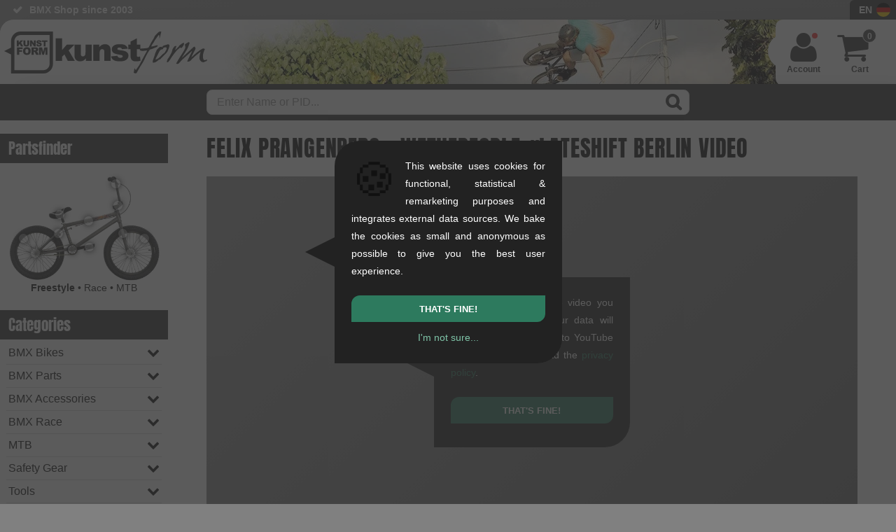

--- FILE ---
content_type: text/html; charset=UTF-8
request_url: https://www.kunstform.org/en/felix-prangenberg-wethepeople-lateshift-berlin-video-n-827
body_size: 31479
content:
<!DOCTYPE html>
<html dir="LTR" lang="en">
    <head><script>
  window.dataLayer = window.dataLayer || [];
  function gtag() { window.dataLayer.push(arguments); }
  gtag('consent', 'default', {
    'ad_storage': 'denied',
    'ad_user_data': 'denied',
    'ad_personalization': 'denied',
    'analytics_storage': 'denied'
  });
dataLayer.push({"page_area":"shop","page_language":"en","page_country":"DE","page_first_category":"News","page_last_category":"BMX & MTB Team","login_status":"false","page_title":"Felix Prangenberg - wethepeople #LATESHIFT Berlin Video"});
document.addEventListener('DOMContentLoaded', function(event) {});
    // Suppress YouTube API postMessage errors and GTM MutationObserver errors
    (function() {
      // 1. Patch MutationObserver to prevent GTM errors on missing elements
      var OriginalMutationObserver = window.MutationObserver;
      window.MutationObserver = function(callback) {
        var observer = new OriginalMutationObserver(callback);
        var originalObserve = observer.observe;

        observer.observe = function(target, config) {
          if (!target || !(target instanceof Node)) {
            return; // Silently skip invalid targets
          }
          try {
            return originalObserve.call(this, target, config);
          } catch (e) {
            // Silently catch errors
          }
        };
        return observer;
      };
      window.MutationObserver.prototype = OriginalMutationObserver.prototype;

      // 2. Override console.error to suppress YouTube postMessage errors
      var originalConsoleError = console.error;
      console.error = function() {
        var args = Array.prototype.slice.call(arguments);
        var firstArg = args[0];

        // Filter out YouTube postMessage errors
        if (firstArg && (
            (typeof firstArg === 'string' && firstArg.indexOf("Failed to execute 'postMessage'") !== -1 && firstArg.indexOf("Invalid target origin") !== -1) ||
            (firstArg instanceof Error && firstArg.message && firstArg.message.indexOf("Failed to execute 'postMessage'") !== -1 && firstArg.message.indexOf("Invalid target origin") !== -1)
          )) {
          return; // Suppress the error
        }

        originalConsoleError.apply(console, arguments);
      };

      // 3. Catch uncaught errors from GTM extension (gtmext.min.js)
      window.addEventListener('error', function(event) {
        // Suppress GTM extension errors (e.g., getScrollMetrics on dynamic content)
        if (event.filename && event.filename.indexOf('gtmext.min') !== -1) {
          event.preventDefault();
          return true;
        }
      }, true);

      // 4. Catch errors via event listener
      window.addEventListener('error', function(event) {
        if (event.message && event.message.indexOf("Failed to execute 'postMessage'") !== -1 && event.message.indexOf("Invalid target origin") !== -1) {
          event.preventDefault();
          event.stopPropagation();
          return false;
        }
      }, true);
    })();
</script>

<!-- Google Tag Manager -->
<script>
  (function(w, d, s, l, i) {
    w[l] = w[l] || [];
    w[l].push({
      'gtm.start': new Date().getTime(),
      event: 'gtm.js'
    });
    var f = d.getElementsByTagName(s)[0],
      j = d.createElement(s),
      dl = l != 'dataLayer' ? '&l=' + l : '';
    j.async = true;
    j.src =
      'https://trk.kunstform.org/gtm.js?id=' + i + dl;
    if (f && f.parentNode) {
      f.parentNode.insertBefore(j, f);
    } else {
      (d.head || d.getElementsByTagName('head')[0]).appendChild(j);
    }
  })(window, document, 'script', 'dataLayer', 'GTM-P47J5R');
</script>
<!-- End Google Tag Manager -->
        <meta http-equiv="Content-Type" content="text/html; charset=UTF-8" />
        <meta name="viewport" content="width=device-width, initial-scale=1">
        <title>Felix Prangenberg - wethepeople #LATESHIFT Berlin Video | kunstform BMX Shop & Mailorder - worldwide shipping</title>
        <meta property="fb:admins" content="1387951011" />
        <meta property="fb:app_id" content="123234444356696" />
        <meta property="og:site_name" content="kunstform BMX Shop" />
        <meta property="og:locale" content="en_US" />
                    <meta property="og:image" content="https://www.kunstform.org/assets/images/news/english/fe/felix-prangenberg-wethepeople-lateshift-berlin-video-4b6d07-1.webp" />
            <meta property="og:image:secure_url" content="https://www.kunstform.org/assets/images/news/english/fe/felix-prangenberg-wethepeople-lateshift-berlin-video-4b6d07-1.webp" />
                    <meta property="og:url" content="https://www.kunstform.org/en/felix-prangenberg-wethepeople-lateshift-berlin-video-n-827" />
        <meta property="og:type" content="article" />
        <meta property="og:title" content="Felix Prangenberg - wethepeople #LATESHIFT Berlin Video" />
        <meta property="og:description" content="Infos and News about Felix Prangenberg - wethepeople #LATESHIFT Berlin Video von | kunstform BMX Shop &amp; Mailorder - worldwide shipping" />
                <meta name="twitter:card" content="summary_large_image" />
        <meta name="twitter:title" content="Felix Prangenberg - wethepeople #LATESHIFT Berlin Video" />
        <meta name="twitter:description" content="Infos and News about Felix Prangenberg - wethepeople #LATESHIFT Berlin Video von | kunstform BMX Shop &amp; Mailorder - worldwide shipping" />
        <meta name="twitter:image" content="https://www.kunstform.org/assets/images/news/english/fe/felix-prangenberg-wethepeople-lateshift-berlin-video-4b6d07-1.webp" />

        <base href="https://www.kunstform.org/">
        <meta name="description" content="Infos and News about Felix Prangenberg - wethepeople #LATESHIFT Berlin Video von | kunstform BMX Shop & Mailorder - worldwide shipping" />
        <meta name="keywords" content="Felix Prangenberg - wethepeople #LATESHIFT Berlin Video, BMX Shop, BMX Mailorder, buy BMX, Fashion Shop" />
        <meta name="author" content="kunstform BMX Shop & Mailorder" />
        <meta name="publisher" content="kunstform BMX Shop & Mailorder" />
        <meta name="copyright" content="all rights reserved"/>
        <meta name="page-topic" content="BMX">
        <meta name="language" content="en" />
        <link rel="canonical" href="https://www.kunstform.org/en/felix-prangenberg-wethepeople-lateshift-berlin-video-n-827" />
                        <link rel="alternate" hreflang="de" href="https://www.kunstform.org/de/felix-prangenberg-wethepeople-lateshift-berlin-video-n-827" /> 
                        <link rel="preconnect" href="https://cdn.trkkn.com" crossorigin>
<link rel="preconnect" href="https://www.googletagmanager.com" crossorigin>
<link rel="dns-prefetch" href="https://cdn.trkkn.com">
<link rel="dns-prefetch" href="https://www.googletagmanager.com">
<link rel="preload" href="layout/fonts/fontello.woff2?v=4" as="font" type="font/woff2" crossorigin>
<link rel="preload" href="js/script.min.js?v=1769601461" as="script">
<style>/* Critical CSS - Above the fold styles for initial render */
/* This should be inlined in <head> to avoid render-blocking */

/* View Transitions - smooth page navigation */
@view-transition {
  navigation: auto;
}

::view-transition-old(root),
::view-transition-new(root) {
  animation-duration: 0.15s;
  animation-timing-function: ease-out;
}

::view-transition-old(root) {
  animation-name: fade-out;
}

::view-transition-new(root) {
  animation-name: fade-in;
}

@keyframes fade-out {
  from {
    opacity: 1;
  }
  to {
    opacity: 0;
  }
}

@keyframes fade-in {
  from {
    opacity: 0;
  }
  to {
    opacity: 1;
  }
}

:root {
  --body-background: #727378 url(../layout/images/new-bg.webp) repeat;
  --html-background: #727378;
  --logo-filter: none;
  --background-color: #fff;
  --accent-background-color: #333;
  --accent-font-color: #fff;
  --main-color: #000;
  --link-color: #4c8e75;
  --link-hover-color: #2a7357;
  --light-main-color: #b0b0b0;
}

@media (prefers-color-scheme: dark) {
  :root {
    --body-background: linear-gradient(rgb(0 0 0 / 60%), rgb(0 0 0 / 70%)), url(../layout/images/new-bg.webp) repeat;
    --html-background: #444;
    --logo-filter: invert(100%);
    --background-color: #444;
    --accent-background-color: #333;
    --accent-font-color: #ccc;
    --main-color: #fff;
    --link-color: #74a995;
    --link-hover-color: #a5cabc;
  }
  #header .header-wrapper {
    background: #44444480;
  }
}

/* Reset */
html {
  box-sizing: border-box;
  scroll-behavior: smooth;
  background-color: var(--html-background);
}
*,
*:before,
*:after {
  box-sizing: inherit;
}
html,
body,
div,
h1,
h2,
h3,
p,
a,
img,
ul,
li {
  margin: 0;
  padding: 0;
  border: 0;
  font-weight: inherit;
  font-size: 100%;
  font-family: inherit;
  color: var(--main-color);
}

/* Base */
body {
  font-family: Arial, Helvetica, sans-serif;
  background: var(--body-background);
  font-size: 16px;
  line-height: 1.6em;
  overflow-x: hidden;
}
img {
  max-width: 100%;
  height: auto;
  display: block;
}
a:link,
a:visited {
  color: var(--link-color);
  text-decoration: none;
}

/* Layout */
#wrapper {
  margin: 0 auto;
  max-width: 1600px;
  position: relative;
}
#header {
  background-color: var(--background-color);
  display: block;
  clear: both;
  border-radius: 25px 0 0 0;
  height: 92px;
  overflow: hidden;
}
#navbar {
  background: var(--accent-background-color);
  padding: 5px 0;
  position: relative;
}
#main {
  position: relative;
  background-color: var(--background-color);
  width: 100%;
}
#content {
  display: block;
  overflow: visible;
  width: calc(100% - 240px);
  margin: 0;
  padding: 0 55px 50px 55px;
  float: right;
  border-radius: 25px 0 25px 0;
}
#tpl-wide #content {
  width: 100%;
}

/* Left sidebar */
#left {
  font-size: 14px;
  width: 240px;
  margin: 0;
  border-radius: 0 0 15px 0;
  float: right;
  padding-top: 3px;
}
#tpl-wide #left {
  display: none;
}

/* Logo */
#bmx-shop-logo {
  float: left;
  padding: 17px 0 7px 6px;
  border-radius: 25px 0 0 0;
  background: var(--background-color);
  box-shadow: 10px 0px 40px 40px var(--background-color);
}
#bmx-shop-logo a {
  display: inline-block;
  background: url('../layout/images/kunstform-script-logo-web.svg') no-repeat;
  background-size: contain;
  width: 290px;
  height: 70px;
  filter: var(--logo-filter);
}

/* USP Bar */
.usp {
  flex: 1;
  min-width: 0;
  height: 28px;
  line-height: 28px;
  font-size: 14px;
  font-weight: bold;
  overflow: hidden;
  padding-left: 18px;
}
.usp ul {
  list-style: none;
}
.usp li {
  margin: 0 0 0 25px;
  white-space: nowrap;
  color: var(--accent-font-color);
}

/* Site Config */
#topbar {
  display: flex;
  height: 28px;
}
#bmx-mailorder {
  flex-shrink: 0;
  background: var(--accent-background-color);
  text-align: right;
  height: 28px;
  border-radius: 6px 0 0 0;
  position: relative;
  padding-left: 8px;
}
#site-config-panel {
  display: none;
  position: absolute;
  z-index: 100;
}

/* Flex */
.flex,
.flex-center {
  display: flex !important;
  flex-wrap: wrap;
}
.flex-center {
  align-items: center;
  justify-content: center;
}

/* Mainstage/Slider */
#mainstage {
  position: relative;
  line-height: 1.5em;
  width: 100% !important;
  margin-top: 19px;
  height: auto !important;
  overflow-y: hidden;
}
#mainstage .slide {
  padding: 12px;
  background-color: var(--light-main-color);
  align-items: center;
  border-radius: 20px 0 20px 0;
  overflow: hidden;
}
#mainstage .col-lg-4 * {
  color: #000 !important;
}
#mainstage h2 {
  display: block;
  font-size: 2.25em;
  line-height: 1.125em;
  text-transform: uppercase;
  padding: 0;
}
#mainstage h3,
#mainstage .slide-subheadline {
  display: block;
  padding: 0 0 0.0813em 0;
  text-transform: uppercase;
  font-size: 1.25em;
  margin: 0;
}
#mainstage img {
  width: 100% !important;
  height: auto;
  aspect-ratio: 4 / 3;
}

/* Grid - Bootstrap-like columns */
.col-lg-1,
.col-lg-2,
.col-lg-3,
.col-lg-4,
.col-lg-5,
.col-lg-6,
.col-lg-7,
.col-lg-8,
.col-lg-9,
.col-lg-10,
.col-lg-11,
.col-lg-12,
.col-md-1,
.col-md-2,
.col-md-3,
.col-md-4,
.col-md-5,
.col-md-6,
.col-md-7,
.col-md-8,
.col-md-9,
.col-md-10,
.col-md-11,
.col-md-12,
.col-sm-1,
.col-sm-2,
.col-sm-3,
.col-sm-4,
.col-sm-5,
.col-sm-6,
.col-sm-7,
.col-sm-8,
.col-sm-9,
.col-sm-10,
.col-sm-11,
.col-sm-12,
.col-xs-1,
.col-xs-2,
.col-xs-3,
.col-xs-4,
.col-xs-5,
.col-xs-6,
.col-xs-7,
.col-xs-8,
.col-xs-9,
.col-xs-10,
.col-xs-11,
.col-xs-12 {
  position: relative;
  min-height: 1px;
  padding: 12px;
  box-sizing: border-box;
}
.col-lg-1,
.col-lg-2,
.col-lg-3,
.col-lg-4,
.col-lg-5,
.col-lg-6,
.col-lg-7,
.col-lg-8,
.col-lg-9,
.col-lg-10,
.col-lg-11,
.col-lg-12 {
  float: left;
}
.col-lg-12 {
  width: 100%;
}
.col-lg-8 {
  width: 66.66666667%;
}
.col-lg-4 {
  width: 33.33333333%;
}
.col-lg-6 {
  width: 50%;
}
.col-lg-3 {
  width: 25%;
}

/* Padding utilities */
.padbtml {
  padding-bottom: 24px;
}
.padtop {
  padding-top: 24px;
}
.padbtmxl {
  padding-bottom: 48px;
}

/* Mobile nav hamburger */
#mobnav {
  display: none;
  height: 100%;
  padding: 0;
  cursor: pointer;
}
#shownav,
#hidenav {
  background: none;
  border: none;
  padding: 8px 12px;
  cursor: pointer;
  font-size: 28px;
  line-height: 1;
  display: flex;
  align-items: center;
  justify-content: center;
  height: 100%;
}
#shownav:before,
#hidenav:before {
  color: var(--accent-font-color);
}
#hidenav {
  display: none;
}

/* Large screens - wider sidebar */
@media only screen and (min-width: 1401px) {
  #left {
    width: 300px;
  }
  #content {
    width: calc(100% - 300px);
  }
}

/* Mobile responsive - header and sidebar */
@media only screen and (max-width: 1200px) {
  #content {
    width: 100%;
    padding: 0 16px 50px 16px;
  }
  #left {
    display: none;
  }
  #header {
    height: 72px;
  }
  #bmx-shop-logo {
    padding: 12px 0 7px 6px;
  }
  #bmx-shop-logo a {
    width: 220px;
    height: 53px;
  }
  #mobnav {
    display: flex;
    float: left;
    width: 55px;
    align-items: stretch;
  }
  #shownav {
    display: flex;
  }
}

@media only screen and (max-width: 664px) {
  #mainstage .slide {
    flex-direction: column;
  }
  .col-lg-8,
  .col-lg-4 {
    width: 100%;
  }
  #header {
    height: 60px;
    border-radius: 15px 0 0 0;
  }
  #bmx-shop-logo a {
    width: 180px;
    height: 43px;
  }
}
</style>
<link rel="preload" href="layout/kunstform-bmx-shop-stuttgart.min.css?v=5.9701" as="style" onload="this.onload=null;this.rel='stylesheet'">
<noscript><link type="text/css" rel="stylesheet" href="layout/kunstform-bmx-shop-stuttgart.min.css?v=5.9701"></noscript>
        <link rel="stylesheet" href="layout/lightgallery.min.css?v=5.9701">
        <link rel="shortcut icon" href="https://www.kunstform.org/favicon.ico" type="image/x-icon" />
        <link rel="icon" href="https://www.kunstform.org/favicon.ico" type="image/x-icon" />           

        
    </head>
    <body>
        <!-- header //-->
        <script type="application/ld+json">
    {
        "@context": "https://schema.org",
        "@type": "Organization",
        "@id": "https://www.kunstform.org/#organization",
        "name": "kunstform BMX Shop",
        "legalName": "kunstform GmbH",
        "description": "Europe's leading rider-owned online BMX shop with a huge selection of BMX bikes, parts and accessories since 2003.",
        "url": "https://www.kunstform.org/",
        "logo": {
            "@type": "ImageObject",
            "url": "https://www.kunstform.org/layout/images/kunstform-bmx-shop-logo.png",
            "width": 300,
            "height": 300
        },
        "image": "https://www.kunstform.org/layout/images/kunstform-bmx-shop-logo.png",
        "email": "contact@kunstform.org",
        "telephone": "+4971121954890",
        "foundingDate": "2003-10-27",
        "vatID": "DE287664592",
        "address": {
            "@type": "PostalAddress",
            "streetAddress": "Rotebühlstr. 63",
            "addressLocality": "Stuttgart",
            "postalCode": "70178",
            "addressRegion": "Baden-Württemberg",
            "addressCountry": "DE"
        },
        "areaServed": ["DE", "AT", "CH", "EU", "Worldwide"],
        "sameAs": [
            "https://www.facebook.com/kunstform/",
            "https://www.instagram.com/kunstformbmxshop/",
            "https://www.youtube.com/user/kunstformbmxshop",
            "https://tiktok.com/@kunstformbmxshop",
            "https://www.pinterest.com/kunstformbmx/"
        ],
        "contactPoint": [{
            "@type": "ContactPoint",
            "telephone": "+4971121954890",
            "email": "contact@kunstform.org",
            "url": "https://www.kunstform.org/en/contact_us.php",
            "contactType": "customer service",
            "availableLanguage": ["German", "English"]
        }]
    }
</script>
<script type="application/ld+json">
{
    "@context": "https://schema.org",
    "@type": "MerchantReturnPolicy",
    "@id": "https://www.kunstform.org/#return-policy",
    "applicableCountry": ["DE", "AT", "CH"],
    "returnPolicyCategory": "https://schema.org/MerchantReturnFiniteReturnWindow",
    "merchantReturnDays": 90,
    "returnMethod": "https://schema.org/ReturnByMail",
    "returnFees": "https://schema.org/FreeReturn",
    "returnPolicyCountry": "DE"
}
</script>
<script type="application/ld+json">{"@context":"https://schema.org","@type":"OfferShippingDetails","@id":"https://www.kunstform.org/#shipping-de","shippingRate":{"@type":"MonetaryAmount","value":"0","currency":"EUR"},"shippingDestination":{"@type":"DefinedRegion","addressCountry":["DE"]},"deliveryTime":{"@type":"ShippingDeliveryTime","handlingTime":{"@type":"QuantitativeValue","minValue":0,"maxValue":1,"unitCode":"DAY"},"transitTime":{"@type":"QuantitativeValue","minValue":1,"maxValue":3,"unitCode":"DAY"}}}</script>
<script type="application/ld+json">{"@context":"https://schema.org","@type":"OfferShippingDetails","@id":"https://www.kunstform.org/#shipping-de-distributor","shippingRate":{"@type":"MonetaryAmount","value":"0","currency":"EUR"},"shippingDestination":{"@type":"DefinedRegion","addressCountry":["DE"]},"deliveryTime":{"@type":"ShippingDeliveryTime","handlingTime":{"@type":"QuantitativeValue","minValue":0,"maxValue":1,"unitCode":"DAY"},"transitTime":{"@type":"QuantitativeValue","minValue":2,"maxValue":5,"unitCode":"DAY"}}}</script>
<script type="application/ld+json">{"@context":"https://schema.org","@type":"OfferShippingDetails","@id":"https://www.kunstform.org/#shipping-eu","shippingRate":{"@type":"MonetaryAmount","value":"15.95","currency":"EUR"},"shippingDestination":{"@type":"DefinedRegion","addressCountry":["AT","BE","BG","HR","CY","CZ","DK","EE","FI","FR","GR","HU","IE","IT","LV","LT","LU","MT","NL","PL","PT","RO","SK","SI","ES","SE"]},"deliveryTime":{"@type":"ShippingDeliveryTime","handlingTime":{"@type":"QuantitativeValue","minValue":0,"maxValue":1,"unitCode":"DAY"},"transitTime":{"@type":"QuantitativeValue","minValue":3,"maxValue":10,"unitCode":"DAY"}}}</script>
<script type="application/ld+json">{"@context":"https://schema.org","@type":"OfferShippingDetails","@id":"https://www.kunstform.org/#shipping-europe","shippingRate":{"@type":"MonetaryAmount","value":"19.95","currency":"EUR"},"shippingDestination":{"@type":"DefinedRegion","addressCountry":["AL","AD","BY","BA","FO","GI","IS","JE","LI","MC","ME","MK","NO","SM","RS","CH","UA","GB"]},"deliveryTime":{"@type":"ShippingDeliveryTime","handlingTime":{"@type":"QuantitativeValue","minValue":0,"maxValue":1,"unitCode":"DAY"},"transitTime":{"@type":"QuantitativeValue","minValue":4,"maxValue":15,"unitCode":"DAY"}}}</script>
<script type="application/ld+json">{"@context":"https://schema.org","@type":"OfferShippingDetails","@id":"https://www.kunstform.org/#shipping-neighboring","shippingRate":{"@type":"MonetaryAmount","value":"35.95","currency":"EUR"},"shippingDestination":{"@type":"DefinedRegion","addressCountry":["DZ","GE","IL","RU","TR"]},"deliveryTime":{"@type":"ShippingDeliveryTime","handlingTime":{"@type":"QuantitativeValue","minValue":0,"maxValue":1,"unitCode":"DAY"},"transitTime":{"@type":"QuantitativeValue","minValue":7,"maxValue":17,"unitCode":"DAY"}}}</script>
<script type="application/ld+json">{"@context":"https://schema.org","@type":"OfferShippingDetails","@id":"https://www.kunstform.org/#shipping-worldwide","shippingRate":{"@type":"MonetaryAmount","value":"59.95","currency":"EUR"},"shippingDestination":{"@type":"DefinedRegion","addressCountry":["AR","AU","AZ","BH","BO","BR","CA","CL","CN","CO","CR","EC","EG","HK","IN","ID","JP","JO","KZ","KW","MY","MX","MA","NZ","PA","PY","PE","PH","PR","QA","SA","SG","ZA","KR","TW","TH","TN","AE","UY","US","VE"]},"deliveryTime":{"@type":"ShippingDeliveryTime","handlingTime":{"@type":"QuantitativeValue","minValue":0,"maxValue":1,"unitCode":"DAY"},"transitTime":{"@type":"QuantitativeValue","minValue":10,"maxValue":30,"unitCode":"DAY"}}}</script>
<script type="application/ld+json">
    {"@context":"https://schema.org","@type":"BreadcrumbList","@id":"https://www.kunstform.org/en/felix-prangenberg-wethepeople-lateshift-berlin-video-n-827#breadcrumb","itemListElement":[{"@type":"ListItem","position":1,"name":"BMX Shop & Mailorder","item":"https://www.kunstform.org/en/"},{"@type":"ListItem","position":2,"name":"News","item":"https://www.kunstform.org/en/news-nc-22"},{"@type":"ListItem","position":3,"name":"BMX & MTB Team","item":"https://www.kunstform.org/en/bmx-mtb-team-nc-22_14"},{"@type":"ListItem","position":4,"name":"Felix Prangenberg - wethepeople #LATESHIFT Berlin Video","item":"https://www.kunstform.org/en/felix-prangenberg-wethepeople-lateshift-berlin-video-n-827"}]}</script>
<script type="application/ld+json">
    {
        "@context": "https://schema.org",
        "@type": "WebSite",
        "@id": "https://www.kunstform.org/#website",
        "name": "kunstform BMX Shop",
        "url": "https://www.kunstform.org/",
        "description": "Europe's leading rider-owned online BMX shop with a huge selection of BMX bikes, parts and accessories since 2003.",
        "inLanguage": ["de", "en"],
        "publisher": {
            "@id": "https://www.kunstform.org/#organization"
        },
        "potentialAction": {
            "@type": "SearchAction",
            "target": {
                "@type": "EntryPoint",
                "urlTemplate": "https://www.kunstform.org/en/advanced_search_result.php?keywords={search_term_string}"
            },
            "query-input": "required name=search_term_string"
        }
    }
</script>
<script type="application/ld+json">
{
    "@context": "https://schema.org",
    "@type": "WebPage",
    "@id": "https://www.kunstform.org/en/felix-prangenberg-wethepeople-lateshift-berlin-video-n-827",
    "url": "https://www.kunstform.org/en/felix-prangenberg-wethepeople-lateshift-berlin-video-n-827",
    "inLanguage": "en",
    "isPartOf": {
        "@id": "https://www.kunstform.org/#website"
    },
    "publisher": {
        "@id": "https://www.kunstform.org/#organization"
    },
    "provider": {
        "@id": "https://www.kunstform.org/#store-stuttgart"
    },
    "speakable": {
        "@type": "SpeakableSpecification",
        "cssSelector": [
            "[name=\"headline\"]",
            "[name=\"description\"]"
        ]
    },
    "name": "BMX & MTB Team",
    "breadcrumb": {
        "@id": "https://www.kunstform.org/en/felix-prangenberg-wethepeople-lateshift-berlin-video-n-827#breadcrumb"
    }
}</script>
<!--BOF Parts for header.php //-->
<div id="bmx">
    <div id="bmx-shop">
        <header>
            <div class="clearfix" id="topbar">
                <div class="l usp">

                    <ul id="usp">
                        <li>90 Days return policy</li>
    <li>BMX Shop since 2003</li>
    <li class="tabnone"><a href="/en/specials.php" title="BMX Bike & Parts Sale" class="icon-right-open-after">Big Online Sale</a></li>
<li>Advice from BMX riders</li>
<li>Detailed Product Info</li>
<li>+8,000 Products Available</li>
<li class="tabnone"><a href="/en/bmx_custom_bike_editor.php" title="Cutom BMX Konfigurator" class="icon-right-open-after">Custom BMX Editor</a></li>                    </ul>

                    <!--
                <a href="https://www.kunstform.org/en/current-infos-about-corona-n-981" style="line-height:26px;color:black;background-color: #ffff0057;padding: 3px 3px 3px 9px;font-size: small;font-weight: normal;border-radius: 2px;">Current infos about Corona<i class="icon-right-open"></i></a>
                -->
                </div>
                <div id="bmx-mailorder">
                    <div id="site-config-btn">
                        <div class="site-config-label">EN</div>
                        <div class="site-config-flag-circle">
                                                        <img alt="de" src="./layout/flags/de.svg" width="28" height="20" />
                        </div>
                        <!--div class="site-config-user"><i class="icon-user"></i></div-->
                                                    <!--div class="logged logged-in"></div-->
                                            </div>
                    <div class="row" id="site-config-panel">
                        <div class="r">
                            <div class="clearfix language-picker">
                                <div class="picker_label"><strong>Language</strong></div>
                                <div class="picker_nav_wrapper">
                                    <div class="input-group">
                                        <ul class="select-dropdown">
                                            <li class="picker_dropdown disable-selection">
                                                <span class="filter_dropdown afterDown">English</span>
                                                <ul class="filter_sub_nav">
                                                    <li class="filter_sub_checkbox">
                                                        <ul>
                                                            <li data-language="de"><a href="https://www.kunstform.org/de/felix-prangenberg-wethepeople-lateshift-berlin-video-n-827">Deutsch</a></li>                                                        </ul>
                                                    </li>
                                                </ul>
                                            </li>
                                        </ul>
                                    </div>
                                </div>
                            </div>
                            <div class="clearfix country-picker">
                                <div class="picker_label">
                                                                            <strong>Destination</strong>
                                                                    </div>
                                                                    <div class="picker_nav_wrapper padbtm">
                                        <div class="input-group">
                                            <ul class="select-dropdown">
                                                <li class="picker_dropdown disable-selection">
                                                    <span class="filter_dropdown afterDown">Germany</span>
                                                    <ul class="filter_sub_nav">
                                                        <li class="filter_sub_checkbox">
                                                            <ul>
                                                                <li data-country="AL"><a href="/en/felix-prangenberg-wethepeople-lateshift-berlin-video-n-827?setTaxRegion=AL"><span class="radio_value">Albania</span></a></li><li data-country="DZ"><a href="/en/felix-prangenberg-wethepeople-lateshift-berlin-video-n-827?setTaxRegion=DZ"><span class="radio_value">Algeria</span></a></li><li data-country="AD"><a href="/en/felix-prangenberg-wethepeople-lateshift-berlin-video-n-827?setTaxRegion=AD"><span class="radio_value">Andorra</span></a></li><li data-country="AR"><a href="/en/felix-prangenberg-wethepeople-lateshift-berlin-video-n-827?setTaxRegion=AR"><span class="radio_value">Argentina</span></a></li><li data-country="AU"><a href="/en/felix-prangenberg-wethepeople-lateshift-berlin-video-n-827?setTaxRegion=AU"><span class="radio_value">Australia</span></a></li><li data-country="AT"><a href="/en/felix-prangenberg-wethepeople-lateshift-berlin-video-n-827?setTaxRegion=AT"><span class="radio_value">Austria</span></a></li><li data-country="AZ"><a href="/en/felix-prangenberg-wethepeople-lateshift-berlin-video-n-827?setTaxRegion=AZ"><span class="radio_value">Azerbaijan</span></a></li><li data-country="BH"><a href="/en/felix-prangenberg-wethepeople-lateshift-berlin-video-n-827?setTaxRegion=BH"><span class="radio_value">Bahrain</span></a></li><li data-country="BY"><a href="/en/felix-prangenberg-wethepeople-lateshift-berlin-video-n-827?setTaxRegion=BY"><span class="radio_value">Belarus</span></a></li><li data-country="BE"><a href="/en/felix-prangenberg-wethepeople-lateshift-berlin-video-n-827?setTaxRegion=BE"><span class="radio_value">Belgium</span></a></li><li data-country="BO"><a href="/en/felix-prangenberg-wethepeople-lateshift-berlin-video-n-827?setTaxRegion=BO"><span class="radio_value">Bolivia</span></a></li><li data-country="BA"><a href="/en/felix-prangenberg-wethepeople-lateshift-berlin-video-n-827?setTaxRegion=BA"><span class="radio_value">Bosnia and Herzegowina</span></a></li><li data-country="BR"><a href="/en/felix-prangenberg-wethepeople-lateshift-berlin-video-n-827?setTaxRegion=BR"><span class="radio_value">Brazil</span></a></li><li data-country="BG"><a href="/en/felix-prangenberg-wethepeople-lateshift-berlin-video-n-827?setTaxRegion=BG"><span class="radio_value">Bulgaria</span></a></li><li data-country="CA"><a href="/en/felix-prangenberg-wethepeople-lateshift-berlin-video-n-827?setTaxRegion=CA"><span class="radio_value">Canada</span></a></li><li data-country="CL"><a href="/en/felix-prangenberg-wethepeople-lateshift-berlin-video-n-827?setTaxRegion=CL"><span class="radio_value">Chile</span></a></li><li data-country="CN"><a href="/en/felix-prangenberg-wethepeople-lateshift-berlin-video-n-827?setTaxRegion=CN"><span class="radio_value">China</span></a></li><li data-country="CO"><a href="/en/felix-prangenberg-wethepeople-lateshift-berlin-video-n-827?setTaxRegion=CO"><span class="radio_value">Colombia</span></a></li><li data-country="CR"><a href="/en/felix-prangenberg-wethepeople-lateshift-berlin-video-n-827?setTaxRegion=CR"><span class="radio_value">Costa Rica</span></a></li><li data-country="HR"><a href="/en/felix-prangenberg-wethepeople-lateshift-berlin-video-n-827?setTaxRegion=HR"><span class="radio_value">Croatia</span></a></li><li data-country="CY"><a href="/en/felix-prangenberg-wethepeople-lateshift-berlin-video-n-827?setTaxRegion=CY"><span class="radio_value">Cyprus</span></a></li><li data-country="CZ"><a href="/en/felix-prangenberg-wethepeople-lateshift-berlin-video-n-827?setTaxRegion=CZ"><span class="radio_value">Czech Republic</span></a></li><li data-country="DK"><a href="/en/felix-prangenberg-wethepeople-lateshift-berlin-video-n-827?setTaxRegion=DK"><span class="radio_value">Denmark</span></a></li><li data-country="EC"><a href="/en/felix-prangenberg-wethepeople-lateshift-berlin-video-n-827?setTaxRegion=EC"><span class="radio_value">Ecuador</span></a></li><li data-country="EG"><a href="/en/felix-prangenberg-wethepeople-lateshift-berlin-video-n-827?setTaxRegion=EG"><span class="radio_value">Egypt</span></a></li><li data-country="EE"><a href="/en/felix-prangenberg-wethepeople-lateshift-berlin-video-n-827?setTaxRegion=EE"><span class="radio_value">Estonia</span></a></li><li data-country="FO"><a href="/en/felix-prangenberg-wethepeople-lateshift-berlin-video-n-827?setTaxRegion=FO"><span class="radio_value">Faroe Islands</span></a></li><li data-country="FI"><a href="/en/felix-prangenberg-wethepeople-lateshift-berlin-video-n-827?setTaxRegion=FI"><span class="radio_value">Finland</span></a></li><li data-country="FR"><a href="/en/felix-prangenberg-wethepeople-lateshift-berlin-video-n-827?setTaxRegion=FR"><span class="radio_value">France</span></a></li><li data-country="PF"><a href="/en/felix-prangenberg-wethepeople-lateshift-berlin-video-n-827?setTaxRegion=PF"><span class="radio_value">French Polynesia</span></a></li><li data-country="GE"><a href="/en/felix-prangenberg-wethepeople-lateshift-berlin-video-n-827?setTaxRegion=GE"><span class="radio_value">Georgia</span></a></li><li data-country="DE"><a href="/en/felix-prangenberg-wethepeople-lateshift-berlin-video-n-827?setTaxRegion=DE"><span class="radio_value">Germany</span></a></li><li data-country="GH"><a href="/en/felix-prangenberg-wethepeople-lateshift-berlin-video-n-827?setTaxRegion=GH"><span class="radio_value">Ghana </span></a></li><li data-country="GI"><a href="/en/felix-prangenberg-wethepeople-lateshift-berlin-video-n-827?setTaxRegion=GI"><span class="radio_value">Gibraltar</span></a></li><li data-country="GR"><a href="/en/felix-prangenberg-wethepeople-lateshift-berlin-video-n-827?setTaxRegion=GR"><span class="radio_value">Greece</span></a></li><li data-country="HK"><a href="/en/felix-prangenberg-wethepeople-lateshift-berlin-video-n-827?setTaxRegion=HK"><span class="radio_value">Hong Kong</span></a></li><li data-country="HU"><a href="/en/felix-prangenberg-wethepeople-lateshift-berlin-video-n-827?setTaxRegion=HU"><span class="radio_value">Hungary</span></a></li><li data-country="IS"><a href="/en/felix-prangenberg-wethepeople-lateshift-berlin-video-n-827?setTaxRegion=IS"><span class="radio_value">Iceland</span></a></li><li data-country="IN"><a href="/en/felix-prangenberg-wethepeople-lateshift-berlin-video-n-827?setTaxRegion=IN"><span class="radio_value">India</span></a></li><li data-country="ID"><a href="/en/felix-prangenberg-wethepeople-lateshift-berlin-video-n-827?setTaxRegion=ID"><span class="radio_value">Indonesia</span></a></li><li data-country="IE"><a href="/en/felix-prangenberg-wethepeople-lateshift-berlin-video-n-827?setTaxRegion=IE"><span class="radio_value">Ireland</span></a></li><li data-country="IL"><a href="/en/felix-prangenberg-wethepeople-lateshift-berlin-video-n-827?setTaxRegion=IL"><span class="radio_value">Israel</span></a></li><li data-country="IT"><a href="/en/felix-prangenberg-wethepeople-lateshift-berlin-video-n-827?setTaxRegion=IT"><span class="radio_value">Italy</span></a></li><li data-country="JP"><a href="/en/felix-prangenberg-wethepeople-lateshift-berlin-video-n-827?setTaxRegion=JP"><span class="radio_value">Japan</span></a></li><li data-country="JE"><a href="/en/felix-prangenberg-wethepeople-lateshift-berlin-video-n-827?setTaxRegion=JE"><span class="radio_value">Jersey (Channel Islands)</span></a></li><li data-country="JO"><a href="/en/felix-prangenberg-wethepeople-lateshift-berlin-video-n-827?setTaxRegion=JO"><span class="radio_value">Jordan</span></a></li><li data-country="KZ"><a href="/en/felix-prangenberg-wethepeople-lateshift-berlin-video-n-827?setTaxRegion=KZ"><span class="radio_value">Kazakhstan</span></a></li><li data-country="KR"><a href="/en/felix-prangenberg-wethepeople-lateshift-berlin-video-n-827?setTaxRegion=KR"><span class="radio_value">Korea, Republic of</span></a></li><li data-country="KW"><a href="/en/felix-prangenberg-wethepeople-lateshift-berlin-video-n-827?setTaxRegion=KW"><span class="radio_value">Kuwait</span></a></li><li data-country="LV"><a href="/en/felix-prangenberg-wethepeople-lateshift-berlin-video-n-827?setTaxRegion=LV"><span class="radio_value">Latvia</span></a></li><li data-country="LI"><a href="/en/felix-prangenberg-wethepeople-lateshift-berlin-video-n-827?setTaxRegion=LI"><span class="radio_value">Liechtenstein</span></a></li><li data-country="LT"><a href="/en/felix-prangenberg-wethepeople-lateshift-berlin-video-n-827?setTaxRegion=LT"><span class="radio_value">Lithuania</span></a></li><li data-country="LU"><a href="/en/felix-prangenberg-wethepeople-lateshift-berlin-video-n-827?setTaxRegion=LU"><span class="radio_value">Luxembourg</span></a></li><li data-country="MK"><a href="/en/felix-prangenberg-wethepeople-lateshift-berlin-video-n-827?setTaxRegion=MK"><span class="radio_value">Macedonia, The Former Yugoslav Republic of</span></a></li><li data-country="MY"><a href="/en/felix-prangenberg-wethepeople-lateshift-berlin-video-n-827?setTaxRegion=MY"><span class="radio_value">Malaysia</span></a></li><li data-country="MT"><a href="/en/felix-prangenberg-wethepeople-lateshift-berlin-video-n-827?setTaxRegion=MT"><span class="radio_value">Malta</span></a></li><li data-country="MX"><a href="/en/felix-prangenberg-wethepeople-lateshift-berlin-video-n-827?setTaxRegion=MX"><span class="radio_value">Mexico</span></a></li><li data-country="MC"><a href="/en/felix-prangenberg-wethepeople-lateshift-berlin-video-n-827?setTaxRegion=MC"><span class="radio_value">Monaco</span></a></li><li data-country="ME"><a href="/en/felix-prangenberg-wethepeople-lateshift-berlin-video-n-827?setTaxRegion=ME"><span class="radio_value">Montenegro</span></a></li><li data-country="MA"><a href="/en/felix-prangenberg-wethepeople-lateshift-berlin-video-n-827?setTaxRegion=MA"><span class="radio_value">Morocco</span></a></li><li data-country="NL"><a href="/en/felix-prangenberg-wethepeople-lateshift-berlin-video-n-827?setTaxRegion=NL"><span class="radio_value">Netherlands</span></a></li><li data-country="NZ"><a href="/en/felix-prangenberg-wethepeople-lateshift-berlin-video-n-827?setTaxRegion=NZ"><span class="radio_value">New Zealand</span></a></li><li data-country="NO"><a href="/en/felix-prangenberg-wethepeople-lateshift-berlin-video-n-827?setTaxRegion=NO"><span class="radio_value">Norway</span></a></li><li data-country="PA"><a href="/en/felix-prangenberg-wethepeople-lateshift-berlin-video-n-827?setTaxRegion=PA"><span class="radio_value">Panama</span></a></li><li data-country="PY"><a href="/en/felix-prangenberg-wethepeople-lateshift-berlin-video-n-827?setTaxRegion=PY"><span class="radio_value">Paraguay</span></a></li><li data-country="PE"><a href="/en/felix-prangenberg-wethepeople-lateshift-berlin-video-n-827?setTaxRegion=PE"><span class="radio_value">Peru</span></a></li><li data-country="PH"><a href="/en/felix-prangenberg-wethepeople-lateshift-berlin-video-n-827?setTaxRegion=PH"><span class="radio_value">Philippines</span></a></li><li data-country="PL"><a href="/en/felix-prangenberg-wethepeople-lateshift-berlin-video-n-827?setTaxRegion=PL"><span class="radio_value">Poland</span></a></li><li data-country="PT"><a href="/en/felix-prangenberg-wethepeople-lateshift-berlin-video-n-827?setTaxRegion=PT"><span class="radio_value">Portugal</span></a></li><li data-country="PR"><a href="/en/felix-prangenberg-wethepeople-lateshift-berlin-video-n-827?setTaxRegion=PR"><span class="radio_value">Puerto Rico</span></a></li><li data-country="QA"><a href="/en/felix-prangenberg-wethepeople-lateshift-berlin-video-n-827?setTaxRegion=QA"><span class="radio_value">Qatar</span></a></li><li data-country="RO"><a href="/en/felix-prangenberg-wethepeople-lateshift-berlin-video-n-827?setTaxRegion=RO"><span class="radio_value">Romania</span></a></li><li data-country="RU"><a href="/en/felix-prangenberg-wethepeople-lateshift-berlin-video-n-827?setTaxRegion=RU"><span class="radio_value">Russian Federation</span></a></li><li data-country="SM"><a href="/en/felix-prangenberg-wethepeople-lateshift-berlin-video-n-827?setTaxRegion=SM"><span class="radio_value">San Marino</span></a></li><li data-country="SA"><a href="/en/felix-prangenberg-wethepeople-lateshift-berlin-video-n-827?setTaxRegion=SA"><span class="radio_value">Saudi Arabia</span></a></li><li data-country="RS"><a href="/en/felix-prangenberg-wethepeople-lateshift-berlin-video-n-827?setTaxRegion=RS"><span class="radio_value">Serbia</span></a></li><li data-country="SG"><a href="/en/felix-prangenberg-wethepeople-lateshift-berlin-video-n-827?setTaxRegion=SG"><span class="radio_value">Singapore</span></a></li><li data-country="SK"><a href="/en/felix-prangenberg-wethepeople-lateshift-berlin-video-n-827?setTaxRegion=SK"><span class="radio_value">Slovakia (Slovak Republic)</span></a></li><li data-country="SI"><a href="/en/felix-prangenberg-wethepeople-lateshift-berlin-video-n-827?setTaxRegion=SI"><span class="radio_value">Slovenia</span></a></li><li data-country="ZA"><a href="/en/felix-prangenberg-wethepeople-lateshift-berlin-video-n-827?setTaxRegion=ZA"><span class="radio_value">South Africa</span></a></li><li data-country="ES"><a href="/en/felix-prangenberg-wethepeople-lateshift-berlin-video-n-827?setTaxRegion=ES"><span class="radio_value">Spain</span></a></li><li data-country="SE"><a href="/en/felix-prangenberg-wethepeople-lateshift-berlin-video-n-827?setTaxRegion=SE"><span class="radio_value">Sweden</span></a></li><li data-country="CH"><a href="/en/felix-prangenberg-wethepeople-lateshift-berlin-video-n-827?setTaxRegion=CH"><span class="radio_value">Switzerland</span></a></li><li data-country="TW"><a href="/en/felix-prangenberg-wethepeople-lateshift-berlin-video-n-827?setTaxRegion=TW"><span class="radio_value">Taiwan</span></a></li><li data-country="TH"><a href="/en/felix-prangenberg-wethepeople-lateshift-berlin-video-n-827?setTaxRegion=TH"><span class="radio_value">Thailand</span></a></li><li data-country="TN"><a href="/en/felix-prangenberg-wethepeople-lateshift-berlin-video-n-827?setTaxRegion=TN"><span class="radio_value">Tunisia</span></a></li><li data-country="TR"><a href="/en/felix-prangenberg-wethepeople-lateshift-berlin-video-n-827?setTaxRegion=TR"><span class="radio_value">Turkey</span></a></li><li data-country="UA"><a href="/en/felix-prangenberg-wethepeople-lateshift-berlin-video-n-827?setTaxRegion=UA"><span class="radio_value">Ukraine</span></a></li><li data-country="AE"><a href="/en/felix-prangenberg-wethepeople-lateshift-berlin-video-n-827?setTaxRegion=AE"><span class="radio_value">United Arab Emirates</span></a></li><li data-country="GB"><a href="/en/felix-prangenberg-wethepeople-lateshift-berlin-video-n-827?setTaxRegion=GB"><span class="radio_value">United Kingdom</span></a></li><li data-country="US"><a href="/en/felix-prangenberg-wethepeople-lateshift-berlin-video-n-827?setTaxRegion=US"><span class="radio_value">United States</span></a></li><li data-country="UY"><a href="/en/felix-prangenberg-wethepeople-lateshift-berlin-video-n-827?setTaxRegion=UY"><span class="radio_value">Uruguay</span></a></li><li data-country="VE"><a href="/en/felix-prangenberg-wethepeople-lateshift-berlin-video-n-827?setTaxRegion=VE"><span class="radio_value">Venezuela</span></a></li>                                                            </ul>
                                                        </li>
                                                    </ul>
                                                </li>
                                            </ul>
                                        </div>
                                    </div>
                                                            </div>
                            <!-- div class="clearfix" style="padding:6px 0">
                        <div class="picker_label" style="line-height:1.25em"><strong>Account</strong></div>
                            <div class="picker_nav_wrapper">    
                            <ul class="linklist txts">
                                <li><a href="https://www.kunstform.org/en/login.php">Login</a></li><li><a href="https://www.kunstform.org/en/account.php">Account</a></li><li><a href="https://www.kunstform.org/en/account_history.php">Order History</a></li>                            </ul>
                            </div>
                        </div-->
                        </div>
                    </div>
                </div>
            </div>
                        <div id="header" class="row">
                <div class="header-wrapper clearfix">
                    <div id="bmx-shop-logo">
                        <a href="https://www.kunstform.org/en/" title="BMX shop home"> </a>
                    </div>
                    <div id="bmx-shop-acccart" class="mobtxtnarrow">
                        <div class="half-circle"></div>
                        <ul class="large-icon-list">
                                                        <li>
                                <a class="icon-basket" href="https://www.kunstform.org/en/shopping_cart.php">Cart</a>
                                <div id="icon-basket-article-count"><span>0</span></div>
                            </li>
                            <li>
                                <a class="icon-user" href="https://www.kunstform.org/en/account.php">Account</a>
                                                                    <div class="logged logged-in"></div>
                                                            </li>
                        </ul>
                    </div>
                </div>
            </div>
            <div id="navbar" class="clearfix">
                <div id="mobnav" class="desknone">
                    <button id="shownav" class="icon-menu" aria-label="Open menu"><span>&nbsp; &nbsp; &nbsp; &nbsp;</span></button>
                    <button id="hidenav" class="icon-close" aria-label="Close menu"></button>
                </div>
                <div id="search">
                    <form name="quick_find" action="https://www.kunstform.org/en/advanced_search_result.php" method="get"><input type="text" name="keywords" class="form-control"  id="input_search" class="needsclick" autocomplete="off"  placeholder="Enter Name or PID...">&nbsp;<button type="submit" class="icon-search searchbutton" aria-label="Search"></button><input type="text" name="mail" class="form-control" value="1"  style="margin:0; padding:0; width: 0px; height: 0px; border:0" aria-hidden="true" tabindex="-1" autocomplete="off">                    </form>
                    <!--form name="quick_find" id="quick_find" action="https://www.kunstform.org/en/advanced_search_result.php" method="get">
                            <input type="text" placeholder="Name oder ID eingeben..." name="keywords"  class="form-control search" autocomplete="off">
                            <input class="searchbutton" type="image" src="includes/languages/german/images/buttons/all/button_quick_find.png"  alt="Schnellsuche" title="Schnellsuche"><input type="text" name="mail" value="1" style="margin:0; padding:0; width: 0px; height: 0px; border:0">
                    </form-->
                </div>
                <div id="searchresult" style="display:none" data-loading-text="Updating search results..."></div>
            </div>
        </header>
                <div id="main" class="clearfix">
            <main id="content">
                <div id="breadcrumb" class="desknone"><span><a title="BMX Shop & Mailorder" href="https://www.kunstform.org/en/"><span>BMX Shop & Mailorder</span></a> <i class="icon-right-open"></i> </span><span><a title="News" href="https://www.kunstform.org/en/news-nc-22"><span>News</span></a> <i class="icon-right-open"></i> </span><span><a title="BMX & MTB Team" href="https://www.kunstform.org/en/bmx-mtb-team-nc-22_14"><span>BMX & MTB Team</span></a></span></div>                <!-- EOF Parts for header.php //-->        <!-- header_eof //-->
        
<h1 name="headline">Felix Prangenberg - wethepeople #LATESHIFT Berlin Video</h1>
<div id="newsdesk_content" name="description">
        <div class="row">
                        <strong></strong><iframe width="560" height="315" src="https://www.youtube-nocookie.com/embed/XuV2yXjrEpw" frameborder="0" allow="accelerometer; autoplay; encrypted-media; gyroscope; picture-in-picture" allowfullscreen></iframe>



<br>
<br>
<br>

<p style="text-align:justify">
<strong>Felix Prangenberg</strong> recently went on a trip to Berlin for <strong><a href="https://www.kunstform.org/en/wethepeople-m-23" title="wethepeople">wethepeople</a></strong>, where he shot a new video with team-mate <strong>Tom Weikert</strong> and newcomer to the team <strong>Giano Vacca</strong>. As the name suggests, this happened especially at night. The dudes filmed all the day in Berlin for other projects and late they did a "Lateshift" at the Nike SB Shelter indoor plaza. You can watch the whole edit right now.
<br>
<br>
Enjoy the video, your kunstform BMX Shop Team!
<br>
<br>
<i>Video: Wethepeople (Filmed and edited by David Schaller)</i>
<br>
<h4>Related links:</h4>
<ul class="linklist" id="related_links_news">
<li><b><a href="https://www.kunstform.org/en/wethepeople-m-23" title="wethepeople">all products of wethepeople</a></b></li>
<li><b><a href="https://www.kunstform.org/en/advanced_search_result.php?keywords=Felix+Prangenberg&mail=1&as=1&yt=1" title="Felix Prangenberg">all signature parts of Felix Prangenberg</a></b></li>
</ul>
</p>        </div>
    <div class="bigboxheader"><h2>Related Products</h2></div>
<div id="newsdesk_relevant_products" class="flex padtop padbtmxl">			<div class="bmx-kategorie col-lg-3 col-md-4 col-xs-12 col-sm-6"><a href="https://www.kunstform.org/en/wethepeople-pathfinder-4pc-bmx-bar-p-13248" title="wethepeople &quot;Pathfinder 4PC&quot; BMX Bar"><div class="imageWrapper"><div class="imgsinglecontainer"><img 
sizes="(max-width:430px) 90vw, (max-width:664px) 45vw, (max-width:1000px) 30vw, (max-width:1400px) 24vw, 380px"
 srcset="
/assets/images/cache/380x285/products/we/wethepeople-pathfinder-4pc-bmx-lenker-7d6290-8.webp 380w,
/assets/images/cache/312x234/products/we/wethepeople-pathfinder-4pc-bmx-lenker-7d6290-8.webp 312w,
/assets/images/cache/240x180/products/we/wethepeople-pathfinder-4pc-bmx-lenker-7d6290-8.webp 240w,
/assets/images/cache/180x135/products/we/wethepeople-pathfinder-4pc-bmx-lenker-7d6290-8.webp 180w,
/assets/images/cache/132x99/products/we/wethepeople-pathfinder-4pc-bmx-lenker-7d6290-8.webp 132w"
 src="/assets/images/cache/240x180/products/we/wethepeople-pathfinder-4pc-bmx-lenker-7d6290-8.webp"
 alt="wethepeople &quot;Pathfinder 4PC&quot; BMX Bar"
 title="wethepeople &quot;Pathfinder 4PC&quot; BMX Bar"
 width="1200" height="900"
id="preview-13248"></div></div><div class="boxtitle product">wethepeople "Pathfinder 4PC" BMX Bar</div><div class="prodweight">1.2 kg</div><div class="prodprice">&nbsp;<span class="price" data-type="EUR"><span class="value">89.95</span><span class="symbol symbol-right">&nbsp;EUR</span></span>&nbsp;</div></a></div>
			<div class="bmx-kategorie col-lg-3 col-md-4 col-xs-12 col-sm-6"><a href="https://www.kunstform.org/en/wethepeople-pathfinder-sprocket-p-11826" title="wethepeople &quot;Pathfinder&quot; Sprocket"><div class="imageWrapper"><div class="imgsinglecontainer"><img 
sizes="(max-width:430px) 90vw, (max-width:664px) 45vw, (max-width:1000px) 30vw, (max-width:1400px) 24vw, 380px"
 srcset="
/assets/images/cache/380x285/products/we/wethepeople-pathfinder-kettenblatt-2d71ad-1.webp 380w,
/assets/images/cache/312x234/products/we/wethepeople-pathfinder-kettenblatt-2d71ad-1.webp 312w,
/assets/images/cache/240x180/products/we/wethepeople-pathfinder-kettenblatt-2d71ad-1.webp 240w,
/assets/images/cache/180x135/products/we/wethepeople-pathfinder-kettenblatt-2d71ad-1.webp 180w,
/assets/images/cache/132x99/products/we/wethepeople-pathfinder-kettenblatt-2d71ad-1.webp 132w"
 src="/assets/images/cache/240x180/products/we/wethepeople-pathfinder-kettenblatt-2d71ad-1.webp"
 alt="wethepeople &quot;Pathfinder&quot; Sprocket"
 title="wethepeople &quot;Pathfinder&quot; Sprocket"
 width="1200" height="900"
id="preview-11826"></div></div><div class="boxtitle product">wethepeople "Pathfinder" Sprocket</div><div class="prodweight">0.1 kg</div><div class="prodprice">&nbsp;<span class="price" data-type="EUR"><span class="value">64.95</span><span class="symbol symbol-right">&nbsp;EUR</span></span>&nbsp;</div></a></div>
			<div class="bmx-kategorie col-lg-3 col-md-4 col-xs-12 col-sm-6"><a href="https://www.kunstform.org/en/wethepeople-pathfinder-4pc-bmx-bar-254mm-p-13249" title="wethepeople &quot;Pathfinder 4PC&quot; BMX Bar - Ø25.4mm"><div class="imageWrapper"><div class="imgsinglecontainer"><img 
sizes="(max-width:430px) 90vw, (max-width:664px) 45vw, (max-width:1000px) 30vw, (max-width:1400px) 24vw, 380px"
 srcset="
/assets/images/cache/380x285/products/we/wethepeople-pathfinder-4pc-bmx-lenker-25-4mm-lenkerklemmung-901c0e-8.webp 380w,
/assets/images/cache/312x234/products/we/wethepeople-pathfinder-4pc-bmx-lenker-25-4mm-lenkerklemmung-901c0e-8.webp 312w,
/assets/images/cache/240x180/products/we/wethepeople-pathfinder-4pc-bmx-lenker-25-4mm-lenkerklemmung-901c0e-8.webp 240w,
/assets/images/cache/180x135/products/we/wethepeople-pathfinder-4pc-bmx-lenker-25-4mm-lenkerklemmung-901c0e-8.webp 180w,
/assets/images/cache/132x99/products/we/wethepeople-pathfinder-4pc-bmx-lenker-25-4mm-lenkerklemmung-901c0e-8.webp 132w"
 src="/assets/images/cache/240x180/products/we/wethepeople-pathfinder-4pc-bmx-lenker-25-4mm-lenkerklemmung-901c0e-8.webp"
 alt="wethepeople &quot;Pathfinder 4PC&quot; BMX Bar - Ø25.4mm"
 title="wethepeople &quot;Pathfinder 4PC&quot; BMX Bar - Ø25.4mm"
 width="1200" height="900"
id="preview-13249"></div></div><div class="boxtitle product">wethepeople "Pathfinder 4PC" BMX Bar - Ø25.4mm</div><div class="prodweight">1.2 kg</div><div class="prodprice">&nbsp;<span class="price" data-type="EUR"><span class="value">94.95</span><span class="symbol symbol-right">&nbsp;EUR</span></span>&nbsp;</div></a></div>
			<div class="bmx-kategorie col-lg-3 col-md-4 col-xs-12 col-sm-6"><a href="https://www.kunstform.org/en/wethepeople-pathfinder-guard-replacement-sprocket-guard-p-15793" title="wethepeople &quot;Pathfinder Guard&quot; Replacement Sprocket Guard"><div class="imageWrapper"><div class="imgsinglecontainer"><img 
sizes="(max-width:430px) 90vw, (max-width:664px) 45vw, (max-width:1000px) 30vw, (max-width:1400px) 24vw, 380px"
 srcset="
/assets/images/cache/380x285/products/we/wethepeople-pathfinder-guard-kettenblatt-schutz-e1ca0e-1.webp 380w,
/assets/images/cache/312x234/products/we/wethepeople-pathfinder-guard-kettenblatt-schutz-e1ca0e-1.webp 312w,
/assets/images/cache/240x180/products/we/wethepeople-pathfinder-guard-kettenblatt-schutz-e1ca0e-1.webp 240w,
/assets/images/cache/180x135/products/we/wethepeople-pathfinder-guard-kettenblatt-schutz-e1ca0e-1.webp 180w,
/assets/images/cache/132x99/products/we/wethepeople-pathfinder-guard-kettenblatt-schutz-e1ca0e-1.webp 132w"
 src="/assets/images/cache/240x180/products/we/wethepeople-pathfinder-guard-kettenblatt-schutz-e1ca0e-1.webp"
 alt="wethepeople &quot;Pathfinder Guard&quot; Replacement Sprocket Guard"
 title="wethepeople &quot;Pathfinder Guard&quot; Replacement Sprocket Guard"
 width="1600" height="1200"
id="preview-15793"></div></div><div class="boxtitle product">wethepeople "Pathfinder Guard" Replacement Sprocket Guard</div><div class="prodweight">0.11 kg</div><div class="prodprice">&nbsp;from  <span class="price" data-type="EUR"><span class="value">58.95</span><span class="symbol symbol-right">&nbsp;EUR</span></span>&nbsp;</div></a></div>
</div>

        <script type="application/ld+json">
    {
    "@context": "https://schema.org",
    "@type": "Article",
    "@id": "https://www.kunstform.org/#article-827-en",
    "mainEntityOfPage": {
        "@type": "WebPage",
        "@id": "https://www.kunstform.org/en/felix-prangenberg-wethepeople-lateshift-berlin-video-n-827"
    },
    "url": "https://www.kunstform.org/en/felix-prangenberg-wethepeople-lateshift-berlin-video-n-827",
    "name": "Felix Prangenberg - wethepeople #LATESHIFT Berlin Video",
    "headline": "Felix Prangenberg - wethepeople #LATESHIFT Berlin Video",
    "description": "Felix Prangenberg recently went on a trip to Berlin for wethepeople, where he shot a new video with team-mate Tom Weikert and newcomer to the team Giano Vacc...",
    "inLanguage": "en",
    "wordCount": 97,
    "datePublished": "2019-04-26 08:42:03",
    "dateModified": "2019-04-26 08:42:03",
    "publisher": {
        "@id": "https://www.kunstform.org/#organization"
    },
    "author": {
        "@id": "https://www.kunstform.org/#organization"
    },
    "isPartOf": {
        "@id": "https://www.kunstform.org/#website"
    },
    "articleBody": "Felix Prangenberg recently went on a trip to Berlin for wethepeople, where he shot a new video with team-mate Tom Weikert and newcomer to the team Giano Vacca. As the name suggests, this happened especially at night. The dudes filmed all the day in Berlin for other projects and late they did a \"Lateshift\" at the Nike SB Shelter indoor plaza. You can watch the whole edit right now.   Enjoy the video, your kunstform BMX Shop Team!   Video: Wethepeople (Filmed and edited by David Schaller)  Related links:  all products of wethepeople all signature parts of Felix Prangenberg",
    "translationOfWork": {
        "@id": "https://www.kunstform.org/#article-827-de"
    },
    "image": [
        "https://www.kunstform.org/assets/images/news/english/fe/felix-prangenberg-wethepeople-lateshift-berlin-video-4b6d07-1.webp"
    ],
    "video": [
        {
            "@type": "VideoObject",
            "@id": "https://www.kunstform.org/#video-XuV2yXjrEpw",
            "name": "Felix Prangenberg - wethepeople #LATESHIFT Berlin Video - Video",
            "description": "Felix Prangenberg recently went on a trip to Berlin for wethepeople, where he shot a new video with team-mate Tom Weikert and newcomer to the team Giano Vacc...",
            "uploadDate": "2019-04-26",
            "thumbnailUrl": "https://img.youtube.com/vi/XuV2yXjrEpw/hqdefault.jpg",
            "embedUrl": "https://www.youtube.com/embed/XuV2yXjrEpw",
            "contentUrl": "https://www.youtube.com/watch?v=XuV2yXjrEpw"
        }
    ]
}    </script>
    </div><!-- #newsdesk_content -->
        <!-- body_eof //-->
        
        <!-- viewed_products //-->
                
        <!-- left_navigation //-->
        </main>
<nav id="left">
<!--div id="left-nav-fixed" style="display:none;">
    <div class="boxheader scrolltop-left"><h5>nach oben <span class="icon-up-open r">&nbsp;</span></h5></div>
</div-->
<!--div class id="left-banner-fixed" style="display:none;"><img src="https://www.kunstform.org/images/news/german/kunstform-at-x-games-2013-01.jpg"></div-->
<!--div class="boxwrapper clearfix"-->
<!--div class="icon-left-open" id="hide-sidebar">Seitenspalte einklappen</div><div class="icon-right-open" id="show-sidebar">Menü in Seitenspalte aufklappen</div-->
<div id="tabsfinder_box" class="clearfix"><div class="boxheader"><h5>Partsfinder</h5></div><div class="boxcontent clearfix" style=" "><div class="c" id="findernav"><div class="partsfinderimgwrapper " id="pf-freestyle"><img 
sizes="(max-width:664px) 95vw, (max-width:1000px) 45vw, (max-width:1200px) 100vw, 380px"
 srcset="
/assets/images/cache/216x162/layout/bmx-parts-finder-trans.webp 216w,
/assets/images/cache/380x285/layout/bmx-parts-finder-trans.webp 380w,
/assets/images/cache/480x360/layout/bmx-parts-finder-trans.webp 480w,
/assets/images/cache/640x480/layout/bmx-parts-finder-trans.webp 640w,
/assets/images/cache/720x540/layout/bmx-parts-finder-trans.webp 720w"
 src="/assets/images/cache/480x360/layout/bmx-parts-finder-trans.webp"
 alt="BMX Parts Finder"
 title="BMX Parts Finder"
 width="640" height="480"
><div class="partsfinderwrapper rahmen">
             <div class="dot"></div>
             <div class="tooltip">
               <div class="close"></div>
               <div class="dreieck"></div>
               <ul class="findernav"><li><a href="https://www.kunstform.org/en/bmx-parts-frames-c-1_6" title="Frames">Frames</a></li><li><a href="https://www.kunstform.org/en/headsets-co-headsets-c-1_64_126" title="Headsets">Headsets</a></li><li><a href="https://www.kunstform.org/en/drivetrain-co-bottom-brackets-c-1_100_40" title="Bottom Brackets">Bottom Brackets</a></li></ul>
             </div>
           </div><div class="partsfinderwrapper gabel">
             <div class="dot"></div>
             <div class="tooltip">
               <div class="close"></div>
               <div class="dreieck"></div>
               <ul class="findernav"><li><a href="https://www.kunstform.org/en/forks-co-forks-c-1_236_17" title="Forks">Forks</a></li><li><a href="https://www.kunstform.org/en/forks-co-topbolts-c-1_236_237" title="Topbolts">Topbolts</a></li><li><a href="https://www.kunstform.org/en/headsets-co-headsets-c-1_64_126" title="Headsets">Headsets</a></li></ul>
             </div>
           </div><div class="partsfinderwrapper lenker">
             <div class="dot"></div>
             <div class="tooltip">
               <div class="close"></div>
               <div class="dreieck"></div>
               <ul class="findernav"><li><a href="https://www.kunstform.org/en/bmx-parts-bars-c-1_4" title="Bars">Bars</a></li><li><a href="https://www.kunstform.org/en/grips-co-grips-c-1_104_42" title="Grips">Grips</a></li><li><a href="https://www.kunstform.org/en/grips-co-lock-on-grips-c-1_104_321" title="Lock-On Grips">Lock-On Grips</a></li><li><a href="https://www.kunstform.org/en/grips-co-barends-c-1_104_41" title="Barends">Barends</a></li><li><a href="https://www.kunstform.org/en/brakes-co-brake-levers-c-1_99_73" title="Brake Levers">Brake Levers</a></li><li><a href="https://www.kunstform.org/en/brakes-co-brake-cable-c-1_99_216" title="Brake Cable">Brake Cable</a></li><li><a href="https://www.kunstform.org/en/brakes-co-gyro-cable-c-1_99_262" title="Gyro Cable">Gyro Cable</a></li></ul>
             </div>
           </div><div class="partsfinderwrapper vorbau">
             <div class="dot"></div>
             <div class="tooltip">
               <div class="close"></div>
               <div class="dreieck"></div>
               <ul class="findernav"><li><a href="https://www.kunstform.org/en/stems-co-stems-c-1_255_63" title="Stems">Stems</a></li><li><a href="https://www.kunstform.org/en/stems-co-stem-bolts-c-1_255_256" title="Stem Bolts">Stem Bolts</a></li><li><a href="https://www.kunstform.org/en/headsets-co-headsets-c-1_64_126" title="Headsets">Headsets</a></li><li><a href="https://www.kunstform.org/en/headsets-co-headset-spacer-c-1_64_221" title="Headset Spacer">Headset Spacer</a></li><li><a href="https://www.kunstform.org/en/brakes-co-gyros-c-1_64_127" title="Gyros">Gyros</a></li></ul>
             </div>
           </div><div class="partsfinderwrapper sattel">
             <div class="dot"></div>
             <div class="tooltip">
               <div class="close"></div>
               <div class="dreieck"></div>
               <ul class="findernav"><li><a href="https://www.kunstform.org/en/seating-co-seats-c-1_101_43" title="Seats">Seats</a></li><li><a href="https://www.kunstform.org/en/seating-co-seat-posts-c-1_101_44" title="Seat Posts">Seat Posts</a></li><li><a href="https://www.kunstform.org/en/seating-co-seatclamps-c-1_101_45" title="Seatclamps">Seatclamps</a></li></ul>
             </div>
           </div><div class="partsfinderwrapper antrieb">
             <div class="dot"></div>
             <div class="tooltip">
               <div class="close"></div>
               <div class="dreieck"></div>
               <ul class="findernav"><li><a href="https://www.kunstform.org/en/drivetrain-co-cranks-c-1_100_205" title="Cranks">Cranks</a></li><li><a href="https://www.kunstform.org/en/drivetrain-co-cranks-spare-parts-c-1_100_206" title="Cranks Spare Parts">Cranks Spare Parts</a></li><li><a href="https://www.kunstform.org/en/drivetrain-co-sprockets-c-1_100_38" title="Sprockets">Sprockets</a></li><li><a href="https://www.kunstform.org/en/drivetrain-co-sprockets-spare-parts-c-1_100_261" title="Sprockets Spare Parts">Sprockets Spare Parts</a></li><li><a href="https://www.kunstform.org/en/drivetrain-co-chains-c-1_100_39" title="Chains">Chains</a></li><li><a href="https://www.kunstform.org/en/drivetrain-co-chain-tensioner-c-1_100_75" title="Chain Tensioner">Chain Tensioner</a></li><li><a href="https://www.kunstform.org/en/drivetrain-co-bottom-brackets-c-1_100_40" title="Bottom Brackets">Bottom Brackets</a></li></ul>
             </div>
           </div><div class="partsfinderwrapper pedale">
             <div class="dot"></div>
             <div class="tooltip">
               <div class="close"></div>
               <div class="dreieck"></div>
               <ul class="findernav"><li><a href="https://www.kunstform.org/en/drivetrain-co-pedals-c-1_100_36" title="Pedals">Pedals</a></li><li><a href="https://www.kunstform.org/en/drivetrain-co-pedals-spare-parts-c-1_100_257" title="Pedals Spare Parts">Pedals Spare Parts</a></li></ul>
             </div>
           </div><div class="partsfinderwrapper bremse">
             <div class="dot"></div>
             <div class="tooltip">
               <div class="close"></div>
               <div class="dreieck"></div>
               <ul class="findernav"><li><a href="https://www.kunstform.org/en/brakes-co-brakes-c-1_99_27" title="Brakes">Brakes</a></li><li><a href="https://www.kunstform.org/en/brakes-co-brake-levers-c-1_99_73" title="Brake Levers">Brake Levers</a></li><li><a href="https://www.kunstform.org/en/brakes-co-brake-cable-c-1_99_216" title="Brake Cable">Brake Cable</a></li><li><a href="https://www.kunstform.org/en/brakes-co-gyros-c-1_99_127" title="Gyros">Gyros</a></li><li><a href="https://www.kunstform.org/en/brakes-co-gyro-cable-c-1_99_262" title="Gyro Cable">Gyro Cable</a></li><li><a href="https://www.kunstform.org/en/brakes-co-brake-pads-c-1_99_217" title="Brake Pads">Brake Pads</a></li><li><a href="https://www.kunstform.org/en/brakes-co-brake-mounts-c-1_99_218" title="Brake Mounts">Brake Mounts</a></li><li><a href="https://www.kunstform.org/en/brakes-co-brake-spare-parts-c-1_99_219" title="Brake Spare Parts">Brake Spare Parts</a></li></ul>
             </div>
           </div><div class="partsfinderwrapper vorderrad">
             <div class="dot"></div>
             <div class="tooltip">
               <div class="close"></div>
               <div class="dreieck"></div>
               <ul class="findernav"><li><a href="https://www.kunstform.org/en/complete-wheels-front-wheels-c-1_103_32_181" title="Front Wheels">Front Wheels</a></li><li><a href="https://www.kunstform.org/en/wheels-co-rims-c-1_103_34" title="Rims">Rims</a></li><li><a href="https://www.kunstform.org/en/wheels-co-tires-c-1_103_22" title="Tires">Tires</a></li><li><a href="https://www.kunstform.org/en/wheels-co-tubes-c-1_103_207" title="Tubes">Tubes</a></li><li><a href="https://www.kunstform.org/en/wheels-co-valve-caps-c-1_103_209" title="Valve Caps">Valve Caps</a></li><li><a href="https://www.kunstform.org/en/wheels-co-rim-strips-c-1_103_208" title="Rim Strips">Rim Strips</a></li></ul>
             </div>
           </div><div class="partsfinderwrapper vordernabe">
             <div class="dot"></div>
             <div class="tooltip">
               <div class="close"></div>
               <div class="dreieck"></div>
               <ul class="findernav"><li><a href="https://www.kunstform.org/en/hubs-co-front-hubs-c-1_102_33" title="Front Hubs">Front Hubs</a></li><li><a href="https://www.kunstform.org/en/pegs-co-pegs-c-1_258_16" title="Pegs">Pegs</a></li><li><a href="https://www.kunstform.org/en/pegs-co-pegs-spare-parts-c-1_258_259" title="Pegs Spare Parts">Pegs Spare Parts</a></li><li><a href="https://www.kunstform.org/en/hubguards-front-hubguards-c-1_102_98_241" title="Front Hubguards">Front Hubguards</a></li><li><a href="https://www.kunstform.org/en/hubguards-front-hubguards-spare-parts-c-1_102_98_243" title="Front Hubguards Spare Parts">Front Hubguards Spare Parts</a></li><li><a href="https://www.kunstform.org/en/hubs-spare-parts-axles-c-1_102_35_212" title="Axles">Axles</a></li><li><a href="https://www.kunstform.org/en/hubs-spare-parts-bearings-c-1_102_35_263" title="Bearings">Bearings</a></li><li><a href="https://www.kunstform.org/en/hubs-spare-parts-nutsbolts-co-c-1_102_35_211" title="Nuts/Bolts + Co.">Nuts/Bolts + Co.</a></li><li><a href="https://www.kunstform.org/en/hubs-co-spokes-c-1_102_214" title="Spokes">Spokes</a></li><li><a href="https://www.kunstform.org/en/hubs-co-spoke-nipples-c-1_102_215" title="Spoke Nipples">Spoke Nipples</a></li></ul>
             </div>
           </div><div class="partsfinderwrapper hinterrad">
             <div class="dot"></div>
             <div class="tooltip">
               <div class="close"></div>
               <div class="dreieck"></div>
               <ul class="findernav"><li><a href="https://www.kunstform.org/en/complete-wheels-rear-wheels-c-1_103_32_182" title="Rear Wheels">Rear Wheels</a></li><li><a href="https://www.kunstform.org/en/complete-wheels-freecoaster-rear-wheels-c-1_103_32_183" title="Freecoaster Rear Wheels">Freecoaster Rear Wheels</a></li><li><a href="https://www.kunstform.org/en/wheels-co-rims-c-1_103_34" title="Rims">Rims</a></li><li><a href="https://www.kunstform.org/en/wheels-co-tires-c-1_103_22" title="Tires">Tires</a></li><li><a href="https://www.kunstform.org/en/wheels-co-tubes-c-1_103_207" title="Tubes">Tubes</a></li><li><a href="https://www.kunstform.org/en/wheels-co-valve-caps-c-1_103_209" title="Valve Caps">Valve Caps</a></li><li><a href="https://www.kunstform.org/en/wheels-co-rim-strips-c-1_103_208" title="Rim Strips">Rim Strips</a></li></ul>
             </div>
           </div><div class="partsfinderwrapper hinternabe">
             <div class="dot"></div>
             <div class="tooltip">
               <div class="close"></div>
               <div class="dreieck"></div>
               <ul class="findernav"><li><a href="https://www.kunstform.org/en/hubs-co-cassette-hubs-c-1_102_105" title="Cassette Hubs">Cassette Hubs</a></li><li><a href="https://www.kunstform.org/en/hubs-co-freecoaster-c-1_102_76" title="Freecoaster">Freecoaster</a></li><li><a href="https://www.kunstform.org/en/pegs-co-pegs-c-1_258_16" title="Pegs">Pegs</a></li><li><a href="https://www.kunstform.org/en/pegs-co-pegs-spare-parts-c-1_258_259" title="Pegs Spare Parts">Pegs Spare Parts</a></li><li><a href="https://www.kunstform.org/en/hubguards-rear-hubguards-c-1_102_98_242" title="Rear Hubguards">Rear Hubguards</a></li><li><a href="https://www.kunstform.org/en/hubguards-rear-hubguards-spare-parts-c-1_102_98_244" title="Rear Hubguards Spare Parts">Rear Hubguards Spare Parts</a></li><li><a href="https://www.kunstform.org/en/hubs-spare-parts-axles-c-1_102_35_212" title="Axles">Axles</a></li><li><a href="https://www.kunstform.org/en/hubs-spare-parts-driver-co-c-1_102_35_210" title="Driver + Co.">Driver + Co.</a></li><li><a href="https://www.kunstform.org/en/hubs-spare-parts-bearings-c-1_102_35_263" title="Bearings">Bearings</a></li><li><a href="https://www.kunstform.org/en/hubs-spare-parts-nutsbolts-co-c-1_102_35_211" title="Nuts/Bolts + Co.">Nuts/Bolts + Co.</a></li><li><a href="https://www.kunstform.org/en/hubs-co-spokes-c-1_102_214" title="Spokes">Spokes</a></li><li><a href="https://www.kunstform.org/en/hubs-co-spoke-nipples-c-1_102_215" title="Spoke Nipples">Spoke Nipples</a></li></ul>
             </div>
           </div></div><div class="partsfinderimgwrapper hide" id="pf-race"><img 
sizes="(max-width:664px) 95vw, (max-width:1000px) 45vw, (max-width:1200px) 100vw, 380px"
 srcset="
/assets/images/cache/216x162/layout/bmx-race-partsfinder.webp 216w,
/assets/images/cache/380x285/layout/bmx-race-partsfinder.webp 380w,
/assets/images/cache/480x360/layout/bmx-race-partsfinder.webp 480w,
/assets/images/cache/640x480/layout/bmx-race-partsfinder.webp 640w,
/assets/images/cache/720x540/layout/bmx-race-partsfinder.webp 720w"
 src="/assets/images/cache/480x360/layout/bmx-race-partsfinder.webp"
 alt="BMX Race Parts Finder"
 title="BMX Race Parts Finder"
 width="1180" height="885"
><div class="partsfinderwrapper rahmen">
             <div class="dot"></div>
             <div class="tooltip">
               <div class="close"></div>
               <div class="dreieck"></div>
               <ul class="findernav"><li><a href="https://www.kunstform.org/en/bmx-race-parts-bmx-race-frames-c-345_320_371" title="BMX Race Frames">BMX Race Frames</a></li><li><a href="https://www.kunstform.org/en/bmx-race-headsets-co-bmx-race-headsets-c-345_320_382_416" title="BMX Race Headsets">BMX Race Headsets</a></li><li><a href="https://www.kunstform.org/en/bmx-race-drivetrain-co-bmx-race-bottom-brackets-c-345_320_375_393" title="BMX Race Bottom Brackets">BMX Race Bottom Brackets</a></li></ul>
             </div>
           </div><div class="partsfinderwrapper gabel">
             <div class="dot"></div>
             <div class="tooltip">
               <div class="close"></div>
               <div class="dreieck"></div>
               <ul class="findernav"><li><a href="https://www.kunstform.org/en/bmx-race-forks-co-bmx-race-forks-c-345_320_372_383" title="BMX Race Forks">BMX Race Forks</a></li><li><a href="https://www.kunstform.org/en/bmx-race-forks-co-bmx-race-topbolts-c-345_320_372_384" title="BMX Race Topbolts">BMX Race Topbolts</a></li><li><a href="https://www.kunstform.org/en/bmx-race-headsets-co-bmx-race-headsets-c-345_320_382_416" title="BMX Race Headsets">BMX Race Headsets</a></li></ul>
             </div>
           </div><div class="partsfinderwrapper lenker">
             <div class="dot"></div>
             <div class="tooltip">
               <div class="close"></div>
               <div class="dreieck"></div>
               <ul class="findernav"><li><a href="https://www.kunstform.org/en/bmx-race-parts-bmx-race-bars-c-345_320_374" title="BMX Race Bars">BMX Race Bars</a></li><li><a href="https://www.kunstform.org/en/bmx-race-grips-co-bmx-race-grips-c-345_320_380_411" title="BMX Race Grips">BMX Race Grips</a></li><li><a href="https://www.kunstform.org/en/bmx-race-grips-co-bmx-race-lock-on-grips-c-345_320_380_412" title="BMX Race Lock-On Grips">BMX Race Lock-On Grips</a></li><li><a href="https://www.kunstform.org/en/bmx-race-grips-co-bmx-race-barends-c-345_320_380_413" title="BMX Race Barends">BMX Race Barends</a></li><li><a href="https://www.kunstform.org/en/bmx-race-brakes-co-bmx-race-brakes-c-345_320_378_403" title="BMX Race Brakes">BMX Race Brakes</a></li><li><a href="https://www.kunstform.org/en/bmx-race-brakes-co-bmx-race-brake-spare-parts-c-345_320_378_407" title="BMX Race Brake Spare Parts">BMX Race Brake Spare Parts</a></li></ul>
             </div>
           </div><div class="partsfinderwrapper vorbau">
             <div class="dot"></div>
             <div class="tooltip">
               <div class="close"></div>
               <div class="dreieck"></div>
               <ul class="findernav"><li><a href="https://www.kunstform.org/en/bmx-race-stems-co-bmx-race-stems-c-345_320_381_414" title="BMX Race Stems">BMX Race Stems</a></li><li><a href="https://www.kunstform.org/en/bmx-race-stems-co-bmx-race-stem-bolts-c-345_320_381_415" title="BMX Race Stem Bolts">BMX Race Stem Bolts</a></li><li><a href="https://www.kunstform.org/en/bmx-race-headsets-co-bmx-race-headsets-c-345_320_382_416" title="BMX Race Headsets">BMX Race Headsets</a></li><li><a href="https://www.kunstform.org/en/bmx-race-headsets-co-bmx-race-headset-spacer-c-345_320_382_417" title="BMX Race Headset Spacer">BMX Race Headset Spacer</a></li></ul>
             </div>
           </div><div class="partsfinderwrapper sattel">
             <div class="dot"></div>
             <div class="tooltip">
               <div class="close"></div>
               <div class="dreieck"></div>
               <ul class="findernav"><li><a href="https://www.kunstform.org/en/bmx-race-seating-co-bmx-race-seats-c-345_320_379_408" title="BMX Race Seats">BMX Race Seats</a></li><li><a href="https://www.kunstform.org/en/bmx-race-seating-co-bmx-race-seat-posts-c-345_320_379_409" title="BMX Race Seat Posts">BMX Race Seat Posts</a></li><li><a href="https://www.kunstform.org/en/bmx-race-seating-co-bmx-race-seatclamps-c-345_320_379_410" title="BMX Race Seatclamps">BMX Race Seatclamps</a></li></ul>
             </div>
           </div><div class="partsfinderwrapper antrieb">
             <div class="dot"></div>
             <div class="tooltip">
               <div class="close"></div>
               <div class="dreieck"></div>
               <ul class="findernav"><li><a href="https://www.kunstform.org/en/bmx-race-drivetrain-co-bmx-race-cranks-c-345_320_375_385" title="BMX Race Cranks">BMX Race Cranks</a></li><li><a href="https://www.kunstform.org/en/bmx-race-drivetrain-co-bmx-race-sprockets-c-345_320_375_387" title="BMX Race Sprockets">BMX Race Sprockets</a></li><li><a href="https://www.kunstform.org/en/bmx-race-drivetrain-co-bmx-race-chains-c-345_320_375_391" title="BMX Race Chains">BMX Race Chains</a></li><li><a href="https://www.kunstform.org/en/bmx-race-drivetrain-co-bmx-race-bottom-brackets-c-345_320_375_393" title="BMX Race Bottom Brackets">BMX Race Bottom Brackets</a></li></ul>
             </div>
           </div><div class="partsfinderwrapper pedale">
             <div class="dot"></div>
             <div class="tooltip">
               <div class="close"></div>
               <div class="dreieck"></div>
               <ul class="findernav"><li><a href="https://www.kunstform.org/en/bmx-race-drivetrain-co-bmx-race-pedals-c-345_320_375_389" title="BMX Race Pedals">BMX Race Pedals</a></li><li><a href="https://www.kunstform.org/en/bmx-race-drivetrain-co-bmx-race-pedals-spare-parts-c-345_320_375_390" title="BMX Race Pedals Spare Parts">BMX Race Pedals Spare Parts</a></li></ul>
             </div>
           </div><div class="partsfinderwrapper vorderrad">
             <div class="dot"></div>
             <div class="tooltip">
               <div class="close"></div>
               <div class="dreieck"></div>
               <ul class="findernav"><li><a href="https://www.kunstform.org/en/bmx-race-wheels-co-bmx-race-complete-wheels-c-345_320_376_394" title="BMX Race Complete Wheels">BMX Race Complete Wheels</a></li><li><a href="https://www.kunstform.org/en/bmx-race-wheels-co-bmx-race-rims-c-345_320_376_395" title="BMX Race Rims">BMX Race Rims</a></li><li><a href="https://www.kunstform.org/en/bmx-race-wheels-co-bmx-race-tires-c-345_320_376_396" title="BMX Race Tires">BMX Race Tires</a></li><li><a href="https://www.kunstform.org/en/bmx-race-wheels-co-bmx-race-tubes-c-345_320_376_397" title="BMX Race Tubes">BMX Race Tubes</a></li><li><a href="https://www.kunstform.org/en/bmx-race-wheels-co-bmx-race-valve-caps-c-345_320_376_398" title="BMX Race Valve Caps">BMX Race Valve Caps</a></li><li><a href="https://www.kunstform.org/en/bmx-race-wheels-co-bmx-race-rim-strips-c-345_320_376_399" title="BMX Race Rim Strips">BMX Race Rim Strips</a></li><li><a href="https://www.kunstform.org/en/bmx-race-wheels-co-bmx-race-tubeless-spare-parts-c-345_320_376_418" title="BMX Race Tubeless Spare Parts">BMX Race Tubeless Spare Parts</a></li></ul>
             </div>
           </div><div class="partsfinderwrapper vordernabe">
             <div class="dot"></div>
             <div class="tooltip">
               <div class="close"></div>
               <div class="dreieck"></div>
               <ul class="findernav"><li><a href="https://www.kunstform.org/en/bmx-race-hubs-co-bmx-race-front-hubs-c-345_320_377_400" title="BMX Race Front Hubs">BMX Race Front Hubs</a></li><li><a href="https://www.kunstform.org/en/bmx-race-hubs-co-bmx-race-hubs-spare-parts-c-345_320_377_402" title="BMX Race Hubs Spare Parts">BMX Race Hubs Spare Parts</a></li><li><a href="https://www.kunstform.org/en/bmx-race-wheels-co-bmx-race-spokes-c-345_320_376_419" title="BMX Race Spokes">BMX Race Spokes</a></li></ul>
             </div>
           </div><div class="partsfinderwrapper hinterrad">
             <div class="dot"></div>
             <div class="tooltip">
               <div class="close"></div>
               <div class="dreieck"></div>
               <ul class="findernav"><li><a href="https://www.kunstform.org/en/bmx-race-wheels-co-bmx-race-complete-wheels-c-345_320_376_394" title="BMX Race Complete Wheels">BMX Race Complete Wheels</a></li><li><a href="https://www.kunstform.org/en/bmx-race-wheels-co-bmx-race-rims-c-345_320_376_395" title="BMX Race Rims">BMX Race Rims</a></li><li><a href="https://www.kunstform.org/en/bmx-race-wheels-co-bmx-race-tires-c-345_320_376_396" title="BMX Race Tires">BMX Race Tires</a></li><li><a href="https://www.kunstform.org/en/bmx-race-wheels-co-bmx-race-tubes-c-345_320_376_397" title="BMX Race Tubes">BMX Race Tubes</a></li><li><a href="https://www.kunstform.org/en/bmx-race-wheels-co-bmx-race-valve-caps-c-345_320_376_398" title="BMX Race Valve Caps">BMX Race Valve Caps</a></li><li><a href="https://www.kunstform.org/en/bmx-race-wheels-co-bmx-race-rim-strips-c-345_320_376_399" title="BMX Race Rim Strips">BMX Race Rim Strips</a></li><li><a href="https://www.kunstform.org/en/bmx-race-wheels-co-bmx-race-tubeless-spare-parts-c-345_320_376_418" title="BMX Race Tubeless Spare Parts">BMX Race Tubeless Spare Parts</a></li></ul>
             </div>
           </div><div class="partsfinderwrapper hinternabe">
             <div class="dot"></div>
             <div class="tooltip">
               <div class="close"></div>
               <div class="dreieck"></div>
               <ul class="findernav"><li><a href="https://www.kunstform.org/en/bmx-race-hubs-co-bmx-race-cassette-hubs-c-345_320_377_401" title="BMX Race Cassette Hubs">BMX Race Cassette Hubs</a></li><li><a href="https://www.kunstform.org/en/bmx-race-hubs-co-bmx-race-hubs-spare-parts-c-345_320_377_402" title="BMX Race Hubs Spare Parts">BMX Race Hubs Spare Parts</a></li><li><a href="https://www.kunstform.org/en/bmx-race-wheels-co-bmx-race-spokes-c-345_320_376_419" title="BMX Race Spokes">BMX Race Spokes</a></li><li><a href="https://www.kunstform.org/en/bmx-race-brakes-co-bmx-race-brakes-c-345_320_378_403" title="BMX Race Brakes">BMX Race Brakes</a></li><li><a href="https://www.kunstform.org/en/bmx-race-brakes-co-bmx-race-brake-spare-parts-c-345_320_378_407" title="BMX Race Brake Spare Parts">BMX Race Brake Spare Parts</a></li></ul>
             </div>
           </div></div><div class="partsfinderimgwrapper hide" id="pf-mtb"><img 
sizes="(max-width:664px) 95vw, (max-width:1000px) 45vw, (max-width:1200px) 100vw, 380px"
 srcset="
/assets/images/cache/216x162/layout/mtb-partsfinder.webp 216w,
/assets/images/cache/380x285/layout/mtb-partsfinder.webp 380w,
/assets/images/cache/480x360/layout/mtb-partsfinder.webp 480w,
/assets/images/cache/640x480/layout/mtb-partsfinder.webp 640w,
/assets/images/cache/720x540/layout/mtb-partsfinder.webp 720w"
 src="/assets/images/cache/480x360/layout/mtb-partsfinder.webp"
 alt="BMX Parts Finder"
 title="BMX Parts Finder"
 width="1080" height="810"
><div class="partsfinderwrapper rahmen">
             <div class="dot"></div>
             <div class="tooltip">
               <div class="close"></div>
               <div class="dreieck"></div>
               <ul class="findernav"><li><a href="https://www.kunstform.org/en/mtb-parts-mtb-frames-c-350_351_360" title="MTB Frames">MTB Frames</a></li><li><a href="https://www.kunstform.org/en/mtb-headsets-co-mtb-headsets-c-350_351_444_445" title="MTB Headsets">MTB Headsets</a></li><li><a href="https://www.kunstform.org/en/mtb-drivetrain-co-mtb-bottom-brackets-c-350_351_423_370" title="MTB Bottom Brackets">MTB Bottom Brackets</a></li></ul>
             </div>
           </div><div class="partsfinderwrapper gabel">
             <div class="dot"></div>
             <div class="tooltip">
               <div class="close"></div>
               <div class="dreieck"></div>
               <ul class="findernav"><li><a href="https://www.kunstform.org/en/mtb-forks-co-mtb-forks-c-350_351_424_425" title="MTB Forks">MTB Forks</a></li><li><a href="https://www.kunstform.org/en/mtb-forks-co-mtb-topbolts-c-350_351_424_368" title="MTB Topbolts">MTB Topbolts</a></li></ul>
             </div>
           </div><div class="partsfinderwrapper lenker">
             <div class="dot"></div>
             <div class="tooltip">
               <div class="close"></div>
               <div class="dreieck"></div>
               <ul class="findernav"><li><a href="https://www.kunstform.org/en/mtb-parts-mtb-bars-c-350_351_366" title="MTB Bars">MTB Bars</a></li><li><a href="https://www.kunstform.org/en/mtb-stems-co-mtb-stems-c-350_351_442_357" title="MTB Stems">MTB Stems</a></li><li><a href="https://www.kunstform.org/en/mtb-stems-co-mtb-stem-bolts-c-350_351_442_443" title="MTB Stem Bolts">MTB Stem Bolts</a></li><li><a href="https://www.kunstform.org/en/mtb-headsets-co-mtb-headsets-c-350_351_444_445" title="MTB Headsets">MTB Headsets</a></li><li><a href="https://www.kunstform.org/en/mtb-headsets-co-mtb-headset-spacer-c-350_351_444_446" title="MTB Headset Spacer">MTB Headset Spacer</a></li><li><a href="https://www.kunstform.org/en/mtb-grips-co-mtb-grips-c-350_351_365_439" title="MTB Grips">MTB Grips</a></li><li><a href="https://www.kunstform.org/en/mtb-grips-co-mtb-barends-c-350_351_365_441" title="MTB Barends">MTB Barends</a></li><li><a href="https://www.kunstform.org/en/mtb-grips-co-mtb-lock-on-grips-c-350_351_365_440" title="MTB Lock-On Grips">MTB Lock-On Grips</a></li><li><a href="https://www.kunstform.org/en/mtb-brakes-co-mtb-brakes-c-350_351_422_361" title="MTB Brakes">MTB Brakes</a></li><li><a href="https://www.kunstform.org/en/mtb-brakes-co-mtb-gyros-c-350_351_422_354" title="MTB Gyros">MTB Gyros</a></li></ul>
             </div>
           </div><div class="partsfinderwrapper sattel">
             <div class="dot"></div>
             <div class="tooltip">
               <div class="close"></div>
               <div class="dreieck"></div>
               <ul class="findernav"><li><a href="https://www.kunstform.org/en/mtb-saddles-co-mtb-seats-c-350_351_364_435" title="MTB Seats">MTB Seats</a></li><li><a href="https://www.kunstform.org/en/mtb-saddles-co-mtb-seat-posts-c-350_351_364_436" title="MTB Seat Posts">MTB Seat Posts</a></li><li><a href="https://www.kunstform.org/en/mtb-saddles-co-mtb-seatclamps-c-350_351_364_437" title="MTB Seatclamps">MTB Seatclamps</a></li></ul>
             </div>
           </div><div class="partsfinderwrapper antrieb">
             <div class="dot"></div>
             <div class="tooltip">
               <div class="close"></div>
               <div class="dreieck"></div>
               <ul class="findernav"><li><a href="https://www.kunstform.org/en/mtb-drivetrain-co-mtb-cranks-c-350_351_423_426" title="MTB Cranks">MTB Cranks</a></li><li><a href="https://www.kunstform.org/en/mtb-drivetrain-co-mtb-cranks-spare-parts-c-350_351_423_427" title="MTB Cranks Spare Parts">MTB Cranks Spare Parts</a></li><li><a href="https://www.kunstform.org/en/mtb-drivetrain-co-mtb-sprockets-c-350_351_423_428" title="MTB Sprockets">MTB Sprockets</a></li><li><a href="https://www.kunstform.org/en/mtb-drivetrain-co-mtb-sprockets-spare-parts-c-350_351_423_429" title="MTB Sprockets Spare Parts">MTB Sprockets Spare Parts</a></li><li><a href="https://www.kunstform.org/en/mtb-drivetrain-co-mtb-chains-c-350_351_423_430" title="MTB Chains">MTB Chains</a></li><li><a href="https://www.kunstform.org/en/mtb-drivetrain-co-mtb-chain-tensioner-c-350_351_423_431" title="MTB Chain Tensioner">MTB Chain Tensioner</a></li><li><a href="https://www.kunstform.org/en/mtb-drivetrain-co-mtb-bottom-brackets-c-350_351_423_370" title="MTB Bottom Brackets">MTB Bottom Brackets</a></li></ul>
             </div>
           </div><div class="partsfinderwrapper pedale">
             <div class="dot"></div>
             <div class="tooltip">
               <div class="close"></div>
               <div class="dreieck"></div>
               <ul class="findernav"><li><a href="https://www.kunstform.org/en/mtb-drivetrain-co-mtb-pedals-c-350_351_423_356" title="MTB Pedals">MTB Pedals</a></li><li><a href="https://www.kunstform.org/en/mtb-drivetrain-co-mtb-pedals-spare-parts-c-350_351_423_369" title="MTB Pedals Spare Parts">MTB Pedals Spare Parts</a></li></ul>
             </div>
           </div><div class="partsfinderwrapper vorderrad">
             <div class="dot"></div>
             <div class="tooltip">
               <div class="close"></div>
               <div class="dreieck"></div>
               <ul class="findernav"><li><a href="https://www.kunstform.org/en/mtb-wheels-co-mtb-wheels-c-350_351_421_359" title="MTB Wheels">MTB Wheels</a></li><li><a href="https://www.kunstform.org/en/mtb-wheels-co-mtb-rims-c-350_351_421_363" title="MTB Rims">MTB Rims</a></li><li><a href="https://www.kunstform.org/en/mtb-wheels-co-mtb-tire-c-350_351_421_362" title="MTB Tire">MTB Tire</a></li><li><a href="https://www.kunstform.org/en/mtb-wheels-co-mtb-tubes-c-350_351_421_432" title="MTB Tubes">MTB Tubes</a></li><li><a href="https://www.kunstform.org/en/mtb-wheels-co-mtb-valve-caps-c-350_351_421_433" title="MTB Valve Caps">MTB Valve Caps</a></li><li><a href="https://www.kunstform.org/en/mtb-wheels-co-mtb-tubeless-accessories-c-350_351_421_355" title="MTB Tubeless Accessories">MTB Tubeless Accessories</a></li><li><a href="https://www.kunstform.org/en/mtb-wheels-co-mtb-rim-strips-c-350_351_421_434" title="MTB Rim Strips">MTB Rim Strips</a></li></ul>
             </div>
           </div><div class="partsfinderwrapper vordernabe">
             <div class="dot"></div>
             <div class="tooltip">
               <div class="close"></div>
               <div class="dreieck"></div>
               <ul class="findernav"><li><a href="https://www.kunstform.org/en/mtb-wheels-co-mtb-hubs-c-350_351_421_367" title="MTB Hubs">MTB Hubs</a></li><li><a href="https://www.kunstform.org/en/mtb-wheels-co-mtb-spokes-c-350_351_421_438" title="MTB Spokes">MTB Spokes</a></li></ul>
             </div>
           </div><div class="partsfinderwrapper hinterrad">
             <div class="dot"></div>
             <div class="tooltip">
               <div class="close"></div>
               <div class="dreieck"></div>
               <ul class="findernav"><li><a href="https://www.kunstform.org/en/mtb-wheels-co-mtb-wheels-c-350_351_421_359" title="MTB Wheels">MTB Wheels</a></li><li><a href="https://www.kunstform.org/en/mtb-wheels-co-mtb-rims-c-350_351_421_363" title="MTB Rims">MTB Rims</a></li><li><a href="https://www.kunstform.org/en/mtb-wheels-co-mtb-tire-c-350_351_421_362" title="MTB Tire">MTB Tire</a></li><li><a href="https://www.kunstform.org/en/mtb-wheels-co-mtb-tubes-c-350_351_421_432" title="MTB Tubes">MTB Tubes</a></li><li><a href="https://www.kunstform.org/en/mtb-wheels-co-mtb-valve-caps-c-350_351_421_433" title="MTB Valve Caps">MTB Valve Caps</a></li><li><a href="https://www.kunstform.org/en/mtb-wheels-co-mtb-tubeless-accessories-c-350_351_421_355" title="MTB Tubeless Accessories">MTB Tubeless Accessories</a></li><li><a href="https://www.kunstform.org/en/mtb-wheels-co-mtb-rim-strips-c-350_351_421_434" title="MTB Rim Strips">MTB Rim Strips</a></li></ul>
             </div>
           </div><div class="partsfinderwrapper hinternabe">
             <div class="dot"></div>
             <div class="tooltip">
               <div class="close"></div>
               <div class="dreieck"></div>
               <ul class="findernav"><li><a href="https://www.kunstform.org/en/mtb-wheels-co-mtb-hubs-c-350_351_421_367" title="MTB Hubs">MTB Hubs</a></li><li><a href="https://www.kunstform.org/en/mtb-brakes-co-mtb-brakes-c-350_351_422_361" title="MTB Brakes">MTB Brakes</a></li><li><a href="https://www.kunstform.org/en/mtb-wheels-co-mtb-spokes-c-350_351_421_438" title="MTB Spokes">MTB Spokes</a></li></ul>
             </div>
           </div></div></div><div class="pf-links c"><span data-link="pf-freestyle" class="linkfake active">Freestyle</span> • <span data-link="pf-race" class="linkfake ">Race</span> • <span data-link="pf-mtb" class="linkfake ">MTB</span></div></div>
</div><div id="category_box"><div class="boxheader"><h5>Categories</h5></div>
<div class="boxcontent clearfix" style=" "><ul id="mainnav">     <li data-catid="product_30_list"><a href="https://www.kunstform.org/en/bmx-bikes-c-30" title="BMX Bikes" >BMX Bikes<span class="nav_toggle nav_toggle_down"></span></a><ul>     <li data-catid="product_60_list"><a href="https://www.kunstform.org/en/bmx-bikes-bmx-beginner-c-30_60" title="BMX Beginner" ><img src="/assets/images/cache/80x80/categories/bmx-beginner-1047da.webp" alt="BMX Beginner" title="BMX Beginner" width="80" height="80" />BMX Beginner</a></li>
     <li data-catid="product_84_list"><a href="https://www.kunstform.org/en/bmx-bikes-bmx-middle-class-c-30_84" title="BMX Middle Class" ><img src="/assets/images/cache/80x80/categories/bmx-middle-class-e58443.webp" alt="BMX Middle Class" title="BMX Middle Class" width="80" height="80" />BMX Middle Class</a></li>
     <li data-catid="product_61_list"><a href="https://www.kunstform.org/en/bmx-bikes-bmx-high-end-c-30_61" title="BMX High End" ><img src="/assets/images/cache/80x80/categories/bmx-high-end-4d4931.webp" alt="BMX High End" title="BMX High End" width="80" height="80" />BMX High End</a></li>
     <li data-catid="product_59_list"><a href="https://www.kunstform.org/en/bmx-bikes-bmx-kids-12-18-c-30_59" title="BMX Kids 12&quot; - 18&quot;" ><img src="/assets/images/cache/80x80/categories/bmx-kids-12-18-03411b.webp" alt="BMX Kids 12&quot; - 18&quot;" title="BMX Kids 12&quot; - 18&quot;" width="80" height="80" />BMX Kids 12" - 18"</a></li>
     <li data-catid="product_343_list"><a href="https://www.kunstform.org/en/bmx-bikes-bmx-balance-12-c-30_343" title="BMX Balance 12&quot;" ><img src="/assets/images/cache/80x80/categories/bmx-balance-12-fb9089.webp" alt="BMX Balance 12&quot;" title="BMX Balance 12&quot;" width="80" height="80" />BMX Balance 12"</a></li>
     <li data-catid="product_62_list"><a href="https://www.kunstform.org/en/bmx-bikes-bmx-custom-c-30_62" title="BMX Custom" ><img src="/assets/images/cache/80x80/categories/bmx-custom-cbc6f4.webp" alt="BMX Custom" title="BMX Custom" width="80" height="80" />BMX Custom</a></li>
     <li data-catid="product_230_list"><a href="https://www.kunstform.org/en/bmx-bikes-bmx-oldschool-c-30_230" title="BMX Oldschool" ><img src="/assets/images/cache/80x80/categories/bmx-oldschool-0fbee4.webp" alt="BMX Oldschool" title="BMX Oldschool" width="80" height="80" />BMX Oldschool</a></li>
     <li data-catid="product_233_list"><a href="https://www.kunstform.org/en/bmx-bikes-bmx-cruiser-22-29-c-30_233" title="BMX Cruiser 22&quot; - 29&quot;" ><img src="/assets/images/cache/80x80/categories/bmx-cruiser-22-29-c31eed.webp" alt="BMX Cruiser 22&quot; - 29&quot;" title="BMX Cruiser 22&quot; - 29&quot;" width="80" height="80" />BMX Cruiser 22" - 29"</a></li>
     <li data-catid="product_245_list"><a href="https://www.kunstform.org/en/bmx-bikes-bmx-race-c-30_245" title="BMX Race" ><img src="/assets/images/cache/80x80/categories/bmx-middle-class-e58443.webp" alt="BMX Race" title="BMX Race" width="80" height="80" />BMX Race</a></li>
</ul>
</li>
     <li data-catid="product_1_list"><a href="https://www.kunstform.org/en/bmx-parts-c-1" title="BMX  Parts" >BMX  Parts<span class="nav_toggle nav_toggle_down"></span></a><ul>     <li data-catid="product_6_list"><a href="https://www.kunstform.org/en/bmx-parts-frames-c-1_6" title="Frames" ><img src="/assets/images/cache/80x80/categories/frames-7117ca.webp" alt="Frames" title="Frames" width="80" height="80" />Frames</a></li>
     <li data-catid="product_236_list"><a href="https://www.kunstform.org/en/bmx-parts-forks-co-c-1_236" title="Forks + Co." ><img src="/assets/images/cache/80x80/categories/forks-plus-co-6e9c2c.webp" alt="Forks + Co." title="Forks + Co." width="80" height="80" />Forks + Co.<span class="nav_toggle nav_toggle_down"></span></a><ul>     <li data-catid="product_17_list"><a href="https://www.kunstform.org/en/forks-co-forks-c-1_236_17" title="Forks" ><img src="/assets/images/cache/80x80/categories/forks-a018b2.webp" alt="Forks" title="Forks" width="80" height="80" />Forks</a></li>
     <li data-catid="product_237_list"><a href="https://www.kunstform.org/en/forks-co-topbolts-c-1_236_237" title="Topbolts" ><img src="/assets/images/cache/80x80/categories/topbolts-66921d.webp" alt="Topbolts" title="Topbolts" width="80" height="80" />Topbolts</a></li>
</ul>
</li>
     <li data-catid="product_4_list"><a href="https://www.kunstform.org/en/bmx-parts-bars-c-1_4" title="Bars" ><img src="/assets/images/cache/80x80/categories/bars-45879b.webp" alt="Bars" title="Bars" width="80" height="80" />Bars</a></li>
     <li data-catid="product_100_list"><a href="https://www.kunstform.org/en/bmx-parts-drivetrain-co-c-1_100" title="Drivetrain + Co." ><img src="/assets/images/cache/80x80/categories/drivetrain-plus-co-b76525.webp" alt="Drivetrain + Co." title="Drivetrain + Co." width="80" height="80" />Drivetrain + Co.<span class="nav_toggle nav_toggle_down"></span></a><ul>     <li data-catid="product_205_list"><a href="https://www.kunstform.org/en/drivetrain-co-cranks-c-1_100_205" title="Cranks" ><img src="/assets/images/cache/80x80/categories/cranks-75b4af.webp" alt="Cranks" title="Cranks" width="80" height="80" />Cranks</a></li>
     <li data-catid="product_206_list"><a href="https://www.kunstform.org/en/drivetrain-co-cranks-spare-parts-c-1_100_206" title="Cranks Spare Parts" ><img src="/assets/images/cache/80x80/categories/cranks-spare-parts-aff992.webp" alt="Cranks Spare Parts" title="Cranks Spare Parts" width="80" height="80" />Cranks Spare Parts</a></li>
     <li data-catid="product_38_list"><a href="https://www.kunstform.org/en/drivetrain-co-sprockets-c-1_100_38" title="Sprockets" ><img src="/assets/images/cache/80x80/categories/sprockets-e15476.webp" alt="Sprockets" title="Sprockets" width="80" height="80" />Sprockets</a></li>
     <li data-catid="product_261_list"><a href="https://www.kunstform.org/en/drivetrain-co-sprockets-spare-parts-c-1_100_261" title="Sprockets Spare Parts" ><img src="/assets/images/cache/80x80/categories/sprockets-spare-parts-567349.webp" alt="Sprockets Spare Parts" title="Sprockets Spare Parts" width="80" height="80" />Sprockets Spare Parts</a></li>
     <li data-catid="product_36_list"><a href="https://www.kunstform.org/en/drivetrain-co-pedals-c-1_100_36" title="Pedals" ><img src="/assets/images/cache/80x80/categories/pedals-492e3d.webp" alt="Pedals" title="Pedals" width="80" height="80" />Pedals</a></li>
     <li data-catid="product_257_list"><a href="https://www.kunstform.org/en/drivetrain-co-pedals-spare-parts-c-1_100_257" title="Pedals Spare Parts" ><img src="/assets/images/cache/80x80/categories/pedals-spare-parts-1f5a29.webp" alt="Pedals Spare Parts" title="Pedals Spare Parts" width="80" height="80" />Pedals Spare Parts</a></li>
     <li data-catid="product_75_list"><a href="https://www.kunstform.org/en/drivetrain-co-chain-tensioner-c-1_100_75" title="Chain Tensioner" ><img src="/assets/images/cache/80x80/categories/chain-tensioner-28b5dc.webp" alt="Chain Tensioner" title="Chain Tensioner" width="80" height="80" />Chain Tensioner</a></li>
     <li data-catid="product_39_list"><a href="https://www.kunstform.org/en/drivetrain-co-chains-c-1_100_39" title="Chains" ><img src="/assets/images/cache/80x80/categories/chains-191551.webp" alt="Chains" title="Chains" width="80" height="80" />Chains</a></li>
     <li data-catid="product_40_list"><a href="https://www.kunstform.org/en/drivetrain-co-bottom-brackets-c-1_100_40" title="Bottom Brackets" ><img src="/assets/images/cache/80x80/categories/bottom-brackets-475ff3.webp" alt="Bottom Brackets" title="Bottom Brackets" width="80" height="80" />Bottom Brackets</a></li>
</ul>
</li>
     <li data-catid="product_103_list"><a href="https://www.kunstform.org/en/bmx-parts-wheels-co-c-1_103" title="Wheels + Co." ><img src="/assets/images/cache/80x80/categories/complete-wheels-316724.webp" alt="Wheels + Co." title="Wheels + Co." width="80" height="80" />Wheels + Co.<span class="nav_toggle nav_toggle_down"></span></a><ul>     <li data-catid="product_32_list"><a href="https://www.kunstform.org/en/wheels-co-complete-wheels-c-1_103_32" title="Complete Wheels" ><img src="/assets/images/cache/80x80/categories/complete-wheels-316724.webp" alt="Complete Wheels" title="Complete Wheels" width="80" height="80" />Complete Wheels<span class="nav_toggle nav_toggle_down"></span></a><ul>     <li data-catid="product_181_list"><a href="https://www.kunstform.org/en/complete-wheels-front-wheels-c-1_103_32_181" title="Front Wheels" ><img src="/assets/images/cache/80x80/categories/front-wheels-77680c.webp" alt="Front Wheels" title="Front Wheels" width="80" height="80" />Front Wheels</a></li>
     <li data-catid="product_182_list"><a href="https://www.kunstform.org/en/complete-wheels-rear-wheels-c-1_103_32_182" title="Rear Wheels" ><img src="/assets/images/cache/80x80/categories/rear-wheels-755ab9.webp" alt="Rear Wheels" title="Rear Wheels" width="80" height="80" />Rear Wheels</a></li>
     <li data-catid="product_183_list"><a href="https://www.kunstform.org/en/complete-wheels-freecoaster-rear-wheels-c-1_103_32_183" title="Freecoaster Rear Wheels" ><img src="/assets/images/cache/80x80/categories/freecoaster-rear-wheels-b54f4d.webp" alt="Freecoaster Rear Wheels" title="Freecoaster Rear Wheels" width="80" height="80" />Freecoaster Rear Wheels</a></li>
     <li data-catid="product_254_list"><a href="https://www.kunstform.org/en/complete-wheels-wheel-sets-c-1_103_32_254" title="Wheel Sets" ><img src="/assets/images/cache/80x80/categories/wheel-sets-dddee7.webp" alt="Wheel Sets" title="Wheel Sets" width="80" height="80" />Wheel Sets</a></li>
</ul>
</li>
     <li data-catid="product_34_list"><a href="https://www.kunstform.org/en/wheels-co-rims-c-1_103_34" title="Rims" ><img src="/assets/images/cache/80x80/categories/rims-c18b2f.webp" alt="Rims" title="Rims" width="80" height="80" />Rims</a></li>
     <li data-catid="product_22_list"><a href="https://www.kunstform.org/en/wheels-co-tires-c-1_103_22" title="Tires" ><img src="/assets/images/cache/80x80/categories/tires-8e6900.webp" alt="Tires" title="Tires" width="80" height="80" />Tires</a></li>
     <li data-catid="product_207_list"><a href="https://www.kunstform.org/en/wheels-co-tubes-c-1_103_207" title="Tubes" ><img src="/assets/images/cache/80x80/categories/tubes-170107.webp" alt="Tubes" title="Tubes" width="80" height="80" />Tubes</a></li>
     <li data-catid="product_209_list"><a href="https://www.kunstform.org/en/wheels-co-valve-caps-c-1_103_209" title="Valve Caps" ><img src="/assets/images/cache/80x80/categories/valve-caps-f63407.webp" alt="Valve Caps" title="Valve Caps" width="80" height="80" />Valve Caps</a></li>
     <li data-catid="product_208_list"><a href="https://www.kunstform.org/en/wheels-co-rim-strips-c-1_103_208" title="Rim Strips" ><img src="/assets/images/cache/80x80/categories/rim-strips-1efe3c.webp" alt="Rim Strips" title="Rim Strips" width="80" height="80" />Rim Strips</a></li>
</ul>
</li>
     <li data-catid="product_102_list"><a href="https://www.kunstform.org/en/bmx-parts-hubs-co-c-1_102" title="Hubs + Co." ><img src="/assets/images/cache/80x80/categories/front-hubs-adb4d4.webp" alt="Hubs + Co." title="Hubs + Co." width="80" height="80" />Hubs + Co.<span class="nav_toggle nav_toggle_down"></span></a><ul>     <li data-catid="product_33_list"><a href="https://www.kunstform.org/en/hubs-co-front-hubs-c-1_102_33" title="Front Hubs" ><img src="/assets/images/cache/80x80/categories/front-hubs-adb4d4.webp" alt="Front Hubs" title="Front Hubs" width="80" height="80" />Front Hubs</a></li>
     <li data-catid="product_105_list"><a href="https://www.kunstform.org/en/hubs-co-cassette-hubs-c-1_102_105" title="Cassette Hubs" ><img src="/assets/images/cache/80x80/categories/cassette-hubs-7c37f7.webp" alt="Cassette Hubs" title="Cassette Hubs" width="80" height="80" />Cassette Hubs</a></li>
     <li data-catid="product_76_list"><a href="https://www.kunstform.org/en/hubs-co-freecoaster-c-1_102_76" title="Freecoaster" ><img src="/assets/images/cache/80x80/categories/freecoaster-12a851.webp" alt="Freecoaster" title="Freecoaster" width="80" height="80" />Freecoaster</a></li>
     <li data-catid="product_214_list"><a href="https://www.kunstform.org/en/hubs-co-spokes-c-1_102_214" title="Spokes" ><img src="/assets/images/cache/80x80/categories/spokes-640086.webp" alt="Spokes" title="Spokes" width="80" height="80" />Spokes</a></li>
     <li data-catid="product_215_list"><a href="https://www.kunstform.org/en/hubs-co-spoke-nipples-c-1_102_215" title="Spoke Nipples" ><img src="/assets/images/cache/80x80/categories/spoke-nipples-c67bca.webp" alt="Spoke Nipples" title="Spoke Nipples" width="80" height="80" />Spoke Nipples</a></li>
     <li data-catid="product_98_list"><a href="https://www.kunstform.org/en/hubs-co-hubguards-c-1_102_98" title="Hubguards" ><img src="/assets/images/cache/80x80/categories/hubguards-777d5d.webp" alt="Hubguards" title="Hubguards" width="80" height="80" />Hubguards<span class="nav_toggle nav_toggle_down"></span></a><ul>     <li data-catid="product_241_list"><a href="https://www.kunstform.org/en/hubguards-front-hubguards-c-1_102_98_241" title="Front Hubguards" ><img src="/assets/images/cache/80x80/categories/hubguards-91ec96.webp" alt="Front Hubguards" title="Front Hubguards" width="80" height="80" />Front Hubguards</a></li>
     <li data-catid="product_242_list"><a href="https://www.kunstform.org/en/hubguards-rear-hubguards-c-1_102_98_242" title="Rear Hubguards" ><img src="/assets/images/cache/80x80/categories/rear-hubguards-271e63.webp" alt="Rear Hubguards" title="Rear Hubguards" width="80" height="80" />Rear Hubguards</a></li>
     <li data-catid="product_243_list"><a href="https://www.kunstform.org/en/hubguards-front-hubguards-spare-parts-c-1_102_98_243" title="Front Hubguards Spare Parts" ><img src="/assets/images/cache/80x80/categories/front-hubguards-spare-parts-29af1c.webp" alt="Front Hubguards Spare Parts" title="Front Hubguards Spare Parts" width="80" height="80" />Front Hubguards Spare Parts</a></li>
     <li data-catid="product_244_list"><a href="https://www.kunstform.org/en/hubguards-rear-hubguards-spare-parts-c-1_102_98_244" title="Rear Hubguards Spare Parts" ><img src="/assets/images/cache/80x80/categories/rear-hubguards-spare-parts-2815f2.webp" alt="Rear Hubguards Spare Parts" title="Rear Hubguards Spare Parts" width="80" height="80" />Rear Hubguards Spare Parts</a></li>
</ul>
</li>
     <li data-catid="product_35_list"><a href="https://www.kunstform.org/en/hubs-co-hubs-spare-parts-c-1_102_35" title="Hubs Spare Parts" ><img src="/assets/images/cache/80x80/categories/hubs-spare-parts-a304b5.webp" alt="Hubs Spare Parts" title="Hubs Spare Parts" width="80" height="80" />Hubs Spare Parts<span class="nav_toggle nav_toggle_down"></span></a><ul>     <li data-catid="product_212_list"><a href="https://www.kunstform.org/en/hubs-spare-parts-axles-c-1_102_35_212" title="Axles" ><img src="/assets/images/cache/80x80/categories/axles-74da11.webp" alt="Axles" title="Axles" width="80" height="80" />Axles</a></li>
     <li data-catid="product_263_list"><a href="https://www.kunstform.org/en/hubs-spare-parts-bearings-c-1_102_35_263" title="Bearings" ><img src="/assets/images/cache/80x80/categories/bearings-25302d.webp" alt="Bearings" title="Bearings" width="80" height="80" />Bearings</a></li>
     <li data-catid="product_210_list"><a href="https://www.kunstform.org/en/hubs-spare-parts-driver-co-c-1_102_35_210" title="Driver + Co." ><img src="/assets/images/cache/80x80/categories/driver-plus-co-61b163.webp" alt="Driver + Co." title="Driver + Co." width="80" height="80" />Driver + Co.</a></li>
     <li data-catid="product_211_list"><a href="https://www.kunstform.org/en/hubs-spare-parts-nutsbolts-co-c-1_102_35_211" title="Nuts/Bolts + Co." ><img src="/assets/images/cache/80x80/categories/nutsbolts-plus-co-231acb.webp" alt="Nuts/Bolts + Co." title="Nuts/Bolts + Co." width="80" height="80" />Nuts/Bolts + Co.</a></li>
</ul>
</li>
</ul>
</li>
     <li data-catid="product_99_list"><a href="https://www.kunstform.org/en/bmx-parts-brakes-co-c-1_99" title="Brakes + Co." ><img src="/assets/images/cache/80x80/categories/brakes-40a03a.webp" alt="Brakes + Co." title="Brakes + Co." width="80" height="80" />Brakes + Co.<span class="nav_toggle nav_toggle_down"></span></a><ul>     <li data-catid="product_27_list"><a href="https://www.kunstform.org/en/brakes-co-brakes-c-1_99_27" title="Brakes" ><img src="/assets/images/cache/80x80/categories/brakes-40a03a.webp" alt="Brakes" title="Brakes" width="80" height="80" />Brakes</a></li>
     <li data-catid="product_73_list"><a href="https://www.kunstform.org/en/brakes-co-brake-levers-c-1_99_73" title="Brake Levers" ><img src="/assets/images/cache/80x80/categories/brake-levers-1657ca.webp" alt="Brake Levers" title="Brake Levers" width="80" height="80" />Brake Levers</a></li>
     <li data-catid="product_216_list"><a href="https://www.kunstform.org/en/brakes-co-brake-cable-c-1_99_216" title="Brake Cable" ><img src="/assets/images/cache/80x80/categories/brake-cable-32e2a8.webp" alt="Brake Cable" title="Brake Cable" width="80" height="80" />Brake Cable</a></li>
     <li data-catid="product_127_list"><a href="https://www.kunstform.org/en/brakes-co-gyros-c-1_99_127" title="Gyros" ><img src="/assets/images/cache/80x80/categories/gyros-2081d3.webp" alt="Gyros" title="Gyros" width="80" height="80" />Gyros</a></li>
     <li data-catid="product_262_list"><a href="https://www.kunstform.org/en/brakes-co-gyro-cable-c-1_99_262" title="Gyro Cable" ><img src="/assets/images/cache/80x80/categories/gyro-cable-586a8e.webp" alt="Gyro Cable" title="Gyro Cable" width="80" height="80" />Gyro Cable</a></li>
     <li data-catid="product_217_list"><a href="https://www.kunstform.org/en/brakes-co-brake-pads-c-1_99_217" title="Brake Pads" ><img src="/assets/images/cache/80x80/categories/brake-pads-a87869.webp" alt="Brake Pads" title="Brake Pads" width="80" height="80" />Brake Pads</a></li>
     <li data-catid="product_218_list"><a href="https://www.kunstform.org/en/brakes-co-brake-mounts-c-1_99_218" title="Brake Mounts" ><img src="/assets/images/cache/80x80/categories/brake-mounts-d941d2.webp" alt="Brake Mounts" title="Brake Mounts" width="80" height="80" />Brake Mounts</a></li>
     <li data-catid="product_219_list"><a href="https://www.kunstform.org/en/brakes-co-brake-spare-parts-c-1_99_219" title="Brake Spare Parts" ><img src="/assets/images/cache/80x80/categories/brake-spare-parts-cb0b7b.webp" alt="Brake Spare Parts" title="Brake Spare Parts" width="80" height="80" />Brake Spare Parts</a></li>
</ul>
</li>
     <li data-catid="product_101_list"><a href="https://www.kunstform.org/en/bmx-parts-seating-co-c-1_101" title="Seating + Co." ><img src="/assets/images/cache/80x80/categories/seats-ba6ae5.webp" alt="Seating + Co." title="Seating + Co." width="80" height="80" />Seating + Co.<span class="nav_toggle nav_toggle_down"></span></a><ul>     <li data-catid="product_43_list"><a href="https://www.kunstform.org/en/seating-co-seats-c-1_101_43" title="Seats" ><img src="/assets/images/cache/80x80/categories/seats-ba6ae5.webp" alt="Seats" title="Seats" width="80" height="80" />Seats</a></li>
     <li data-catid="product_44_list"><a href="https://www.kunstform.org/en/seating-co-seat-posts-c-1_101_44" title="Seat Posts" ><img src="/assets/images/cache/80x80/categories/seat-posts-675be1.webp" alt="Seat Posts" title="Seat Posts" width="80" height="80" />Seat Posts</a></li>
     <li data-catid="product_45_list"><a href="https://www.kunstform.org/en/seating-co-seatclamps-c-1_101_45" title="Seatclamps" ><img src="/assets/images/cache/80x80/categories/seatclamps-34cb83.webp" alt="Seatclamps" title="Seatclamps" width="80" height="80" />Seatclamps</a></li>
</ul>
</li>
     <li data-catid="product_104_list"><a href="https://www.kunstform.org/en/bmx-parts-grips-co-c-1_104" title="Grips + Co." ><img src="/assets/images/cache/80x80/categories/grips-be2f15.webp" alt="Grips + Co." title="Grips + Co." width="80" height="80" />Grips + Co.<span class="nav_toggle nav_toggle_down"></span></a><ul>     <li data-catid="product_42_list"><a href="https://www.kunstform.org/en/grips-co-grips-c-1_104_42" title="Grips" ><img src="/assets/images/cache/80x80/categories/grips-be2f15.webp" alt="Grips" title="Grips" width="80" height="80" />Grips</a></li>
     <li data-catid="product_41_list"><a href="https://www.kunstform.org/en/grips-co-barends-c-1_104_41" title="Barends" ><img src="/assets/images/cache/80x80/categories/barends-3a7940.webp" alt="Barends" title="Barends" width="80" height="80" />Barends</a></li>
     <li data-catid="product_321_list"><a href="https://www.kunstform.org/en/grips-co-lock-on-grips-c-1_104_321" title="Lock-On Grips" ><img src="/assets/images/cache/80x80/categories/lock-on-grips-18ea33.webp" alt="Lock-On Grips" title="Lock-On Grips" width="80" height="80" />Lock-On Grips</a></li>
</ul>
</li>
     <li data-catid="product_255_list"><a href="https://www.kunstform.org/en/bmx-parts-stems-co-c-1_255" title="Stems + Co." ><img src="/assets/images/cache/80x80/categories/stems-607777.webp" alt="Stems + Co." title="Stems + Co." width="80" height="80" />Stems + Co.<span class="nav_toggle nav_toggle_down"></span></a><ul>     <li data-catid="product_63_list"><a href="https://www.kunstform.org/en/stems-co-stems-c-1_255_63" title="Stems" ><img src="/assets/images/cache/80x80/categories/stems-607777.webp" alt="Stems" title="Stems" width="80" height="80" />Stems</a></li>
     <li data-catid="product_256_list"><a href="https://www.kunstform.org/en/stems-co-stem-bolts-c-1_255_256" title="Stem Bolts" ><img src="/assets/images/cache/80x80/categories/stem-bolts-6f6ddb.webp" alt="Stem Bolts" title="Stem Bolts" width="80" height="80" />Stem Bolts</a></li>
</ul>
</li>
     <li data-catid="product_64_list"><a href="https://www.kunstform.org/en/bmx-parts-headsets-co-c-1_64" title="Headsets + Co." ><img src="/assets/images/cache/80x80/categories/headsets-plus-co-86d461.webp" alt="Headsets + Co." title="Headsets + Co." width="80" height="80" />Headsets + Co.<span class="nav_toggle nav_toggle_down"></span></a><ul>     <li data-catid="product_126_list"><a href="https://www.kunstform.org/en/headsets-co-headsets-c-1_64_126" title="Headsets" ><img src="/assets/images/cache/80x80/categories/headsets-plus-co-86d461.webp" alt="Headsets" title="Headsets" width="80" height="80" />Headsets</a></li>
     <li data-catid="product_221_list"><a href="https://www.kunstform.org/en/headsets-co-headset-spacer-c-1_64_221" title="Headset Spacer" ><img src="/assets/images/cache/80x80/categories/headset-spacer-d9989c.webp" alt="Headset Spacer" title="Headset Spacer" width="80" height="80" />Headset Spacer</a></li>
</ul>
</li>
     <li data-catid="product_258_list"><a href="https://www.kunstform.org/en/bmx-parts-pegs-co-c-1_258" title="Pegs + Co." ><img src="/assets/images/cache/80x80/categories/pegs-f0388f.webp" alt="Pegs + Co." title="Pegs + Co." width="80" height="80" />Pegs + Co.<span class="nav_toggle nav_toggle_down"></span></a><ul>     <li data-catid="product_16_list"><a href="https://www.kunstform.org/en/pegs-co-pegs-c-1_258_16" title="Pegs" ><img src="/assets/images/cache/80x80/categories/pegs-f0388f.webp" alt="Pegs" title="Pegs" width="80" height="80" />Pegs</a></li>
     <li data-catid="product_259_list"><a href="https://www.kunstform.org/en/pegs-co-pegs-spare-parts-c-1_258_259" title="Pegs Spare Parts" ><img src="/assets/images/cache/80x80/categories/pegs-spare-parts-b3352c.webp" alt="Pegs Spare Parts" title="Pegs Spare Parts" width="80" height="80" />Pegs Spare Parts</a></li>
</ul>
</li>
     <li data-catid="product_82_list"><a href="https://www.kunstform.org/en/bmx-parts-bmx-parts-sets-c-1_82" title="BMX Parts Sets" ><img src="/assets/images/cache/80x80/categories/bmx-parts-sets-17f033.webp" alt="BMX Parts Sets" title="BMX Parts Sets" width="80" height="80" />BMX Parts Sets</a></li>
     <li data-catid="product_313_list"><a href="https://www.kunstform.org/en/bmx-parts-oldschool-bmx-parts-c-1_313" title="Oldschool BMX Parts" ><img src="/assets/images/cache/80x80/categories/oldschool-bmx-parts-edb033.webp" alt="Oldschool BMX Parts" title="Oldschool BMX Parts" width="80" height="80" />Oldschool BMX Parts</a></li>
</ul>
</li>
     <li data-catid="product_135_list"><a href="https://www.kunstform.org/en/bmx-accessories-c-135" title="BMX Accessories" >BMX Accessories<span class="nav_toggle nav_toggle_down"></span></a><ul>     <li data-catid="product_176_list"><a href="https://www.kunstform.org/en/bmx-accessories-sticker-c-135_176" title="Sticker" ><img src="/assets/images/cache/80x80/categories/sticker-d04823.webp" alt="Sticker" title="Sticker" width="80" height="80" />Sticker</a></li>
     <li data-catid="product_189_list"><a href="https://www.kunstform.org/en/bmx-accessories-bike-locks-c-135_189" title="Bike Locks" ><img src="/assets/images/cache/80x80/categories/bike-locks-2f2406.webp" alt="Bike Locks" title="Bike Locks" width="80" height="80" />Bike Locks</a></li>
     <li data-catid="product_252_list"><a href="https://www.kunstform.org/en/bmx-accessories-bmx-accessories-c-135_252" title="BMX  Accessories" ><img src="/assets/images/cache/80x80/categories/bmx-accessories-a9ce02.webp" alt="BMX  Accessories" title="BMX  Accessories" width="80" height="80" />BMX  Accessories</a></li>
     <li data-catid="product_14_list"><a href="https://www.kunstform.org/en/bmx-accessories-videos-c-135_14" title="Videos" ><img src="/assets/images/cache/80x80/categories/videos-84a80e.webp" alt="Videos" title="Videos" width="80" height="80" />Videos</a></li>
     <li data-catid="product_352_list"><a href="https://www.kunstform.org/en/bmx-accessories-lights-c-135_352" title="Lights" ><img src="/assets/images/cache/80x80/categories/lights-e0cee5.webp" alt="Lights" title="Lights" width="80" height="80" />Lights</a></li>
     <li data-catid="product_13_list"><a href="https://www.kunstform.org/en/bmx-accessories-magazines-books-c-135_13" title="Magazines + Books" ><img src="/assets/images/cache/80x80/categories/magazines-plus-books-ecc68f.webp" alt="Magazines + Books" title="Magazines + Books" width="80" height="80" />Magazines + Books</a></li>
     <li data-catid="product_177_list"><a href="https://www.kunstform.org/en/bmx-accessories-poster-banner-c-135_177" title="Poster + Banner" ><img src="/assets/images/cache/80x80/categories/poster-plus-banner-703c94.webp" alt="Poster + Banner" title="Poster + Banner" width="80" height="80" />Poster + Banner</a></li>
     <li data-catid="product_195_list"><a href="https://www.kunstform.org/en/bmx-accessories-bags-c-135_195" title="Bags" ><img src="/assets/images/cache/80x80/categories/bags-69a980.webp" alt="Bags" title="Bags" width="80" height="80" />Bags</a></li>
     <li data-catid="product_251_list"><a href="https://www.kunstform.org/en/bmx-accessories-ramps-street-rails-c-135_251" title="Ramps + Street Rails" ><img src="/assets/images/cache/80x80/categories/ramps-plus-street-rails-b29d1d.webp" alt="Ramps + Street Rails" title="Ramps + Street Rails" width="80" height="80" />Ramps + Street Rails</a></li>
     <li data-catid="product_238_list"><a href="https://www.kunstform.org/en/bmx-accessories-wax-c-135_238" title="Wax" ><img src="/assets/images/cache/80x80/categories/wax-833f49.webp" alt="Wax" title="Wax" width="80" height="80" />Wax</a></li>
</ul>
</li>
     <li data-catid="product_345_list"><a href="https://www.kunstform.org/en/bmx-race-c-345" title="BMX Race" >BMX Race<span class="nav_toggle nav_toggle_down"></span></a><ul>     <li data-catid="product_346_list"><a href="https://www.kunstform.org/en/bmx-race-bmx-race-bikes-c-345_346" title="BMX Race Bikes" ><img src="/assets/images/cache/80x80/categories/bmx-middle-class-e58443.webp" alt="BMX Race Bikes" title="BMX Race Bikes" width="80" height="80" />BMX Race Bikes</a></li>
     <li data-catid="product_320_list"><a href="https://www.kunstform.org/en/bmx-race-bmx-race-parts-c-345_320" title="BMX Race Parts" ><img src="/assets/images/cache/80x80/categories/bmx-race-parts-9544ad.webp" alt="BMX Race Parts" title="BMX Race Parts" width="80" height="80" />BMX Race Parts<span class="nav_toggle nav_toggle_down"></span></a><ul>     <li data-catid="product_371_list"><a href="https://www.kunstform.org/en/bmx-race-parts-bmx-race-frames-c-345_320_371" title="Frames" ><img src="/assets/images/cache/80x80/categories/bmx-race-frames-83c185.webp" alt="Frames" title="Frames" width="80" height="80" />Frames</a></li>
     <li data-catid="product_372_list"><a href="https://www.kunstform.org/en/bmx-race-parts-bmx-race-forks-co-c-345_320_372" title="Forks + Co." ><img src="/assets/images/cache/80x80/categories/bmx-race-forks-plus-co-e59ea0.webp" alt="Forks + Co." title="Forks + Co." width="80" height="80" />Forks + Co.<span class="nav_toggle nav_toggle_down"></span></a><ul>     <li data-catid="product_383_list"><a href="https://www.kunstform.org/en/bmx-race-forks-co-bmx-race-forks-c-345_320_372_383" title="Forks" ><img src="/assets/images/cache/80x80/categories/bmx-race-forks-608411.webp" alt="Forks" title="Forks" width="80" height="80" />Forks</a></li>
     <li data-catid="product_384_list"><a href="https://www.kunstform.org/en/bmx-race-forks-co-bmx-race-topbolts-c-345_320_372_384" title="Topbolts" ><img src="/assets/images/cache/80x80/categories/bmx-race-topbolts-82a1d6.webp" alt="Topbolts" title="Topbolts" width="80" height="80" />Topbolts</a></li>
</ul>
</li>
     <li data-catid="product_374_list"><a href="https://www.kunstform.org/en/bmx-race-parts-bmx-race-bars-c-345_320_374" title="Bars" ><img src="/assets/images/cache/80x80/categories/bmx-race-bars-4c5a3d.webp" alt="Bars" title="Bars" width="80" height="80" />Bars</a></li>
     <li data-catid="product_375_list"><a href="https://www.kunstform.org/en/bmx-race-parts-bmx-race-drivetrain-co-c-345_320_375" title="Drivetrain + Co." ><img src="/assets/images/cache/80x80/categories/bmx-race-drivetrain-plus-co-5883a8.webp" alt="Drivetrain + Co." title="Drivetrain + Co." width="80" height="80" />Drivetrain + Co.<span class="nav_toggle nav_toggle_down"></span></a><ul>     <li data-catid="product_385_list"><a href="https://www.kunstform.org/en/bmx-race-drivetrain-co-bmx-race-cranks-c-345_320_375_385" title="Cranks" ><img src="/assets/images/cache/80x80/categories/bmx-race-cranks-f78b14.webp" alt="Cranks" title="Cranks" width="80" height="80" />Cranks</a></li>
     <li data-catid="product_386_list"><a href="https://www.kunstform.org/en/bmx-race-drivetrain-co-bmx-race-cranks-spare-parts-c-345_320_375_386" title="Cranks Spare Parts" ><img src="/assets/images/cache/80x80/categories/bmx-race-cranks-spare-parts-09733f.webp" alt="Cranks Spare Parts" title="Cranks Spare Parts" width="80" height="80" />Cranks Spare Parts</a></li>
     <li data-catid="product_387_list"><a href="https://www.kunstform.org/en/bmx-race-drivetrain-co-bmx-race-sprockets-c-345_320_375_387" title="Sprockets" ><img src="/assets/images/cache/80x80/categories/bmx-race-sprockets-0fedc0.webp" alt="Sprockets" title="Sprockets" width="80" height="80" />Sprockets</a></li>
     <li data-catid="product_389_list"><a href="https://www.kunstform.org/en/bmx-race-drivetrain-co-bmx-race-pedals-c-345_320_375_389" title="Pedals" ><img src="/assets/images/cache/80x80/categories/bmx-race-pedals-55e5c4.webp" alt="Pedals" title="Pedals" width="80" height="80" />Pedals</a></li>
     <li data-catid="product_390_list"><a href="https://www.kunstform.org/en/bmx-race-drivetrain-co-bmx-race-pedals-spare-parts-c-345_320_375_390" title="Pedals Spare Parts" ><img src="/assets/images/cache/80x80/categories/bmx-race-pedals-spare-parts-5292a4.webp" alt="Pedals Spare Parts" title="Pedals Spare Parts" width="80" height="80" />Pedals Spare Parts</a></li>
     <li data-catid="product_392_list"><a href="https://www.kunstform.org/en/bmx-race-drivetrain-co-bmx-race-chain-tensioner-c-345_320_375_392" title="Chain Tensioner" ><img src="/assets/images/cache/80x80/categories/bmx-race-chain-tensioner-250ca7.webp" alt="Chain Tensioner" title="Chain Tensioner" width="80" height="80" />Chain Tensioner</a></li>
     <li data-catid="product_391_list"><a href="https://www.kunstform.org/en/bmx-race-drivetrain-co-bmx-race-chains-c-345_320_375_391" title="Chains" ><img src="/assets/images/cache/80x80/categories/bmx-race-chains-78e26c.webp" alt="Chains" title="Chains" width="80" height="80" />Chains</a></li>
     <li data-catid="product_393_list"><a href="https://www.kunstform.org/en/bmx-race-drivetrain-co-bmx-race-bottom-brackets-c-345_320_375_393" title="Bottom Brackets" ><img src="/assets/images/cache/80x80/categories/bmx-race-bottom-brackets-8448b6.webp" alt="Bottom Brackets" title="Bottom Brackets" width="80" height="80" />Bottom Brackets</a></li>
</ul>
</li>
     <li data-catid="product_376_list"><a href="https://www.kunstform.org/en/bmx-race-parts-bmx-race-wheels-co-c-345_320_376" title="Wheels + Co." ><img src="/assets/images/cache/80x80/categories/complete-wheels-316724.webp" alt="Wheels + Co." title="Wheels + Co." width="80" height="80" />Wheels + Co.<span class="nav_toggle nav_toggle_down"></span></a><ul>     <li data-catid="product_394_list"><a href="https://www.kunstform.org/en/bmx-race-wheels-co-bmx-race-complete-wheels-c-345_320_376_394" title="Complete Wheels" ><img src="/assets/images/cache/80x80/categories/bmx-race-complete-wheels-134cee.webp" alt="Complete Wheels" title="Complete Wheels" width="80" height="80" />Complete Wheels</a></li>
     <li data-catid="product_395_list"><a href="https://www.kunstform.org/en/bmx-race-wheels-co-bmx-race-rims-c-345_320_376_395" title="Rims" ><img src="/assets/images/cache/80x80/categories/bmx-race-rims-ce081f.webp" alt="Rims" title="Rims" width="80" height="80" />Rims</a></li>
     <li data-catid="product_396_list"><a href="https://www.kunstform.org/en/bmx-race-wheels-co-bmx-race-tires-c-345_320_376_396" title="Tires" ><img src="/assets/images/cache/80x80/categories/bmx-race-tires-8bac2e.webp" alt="Tires" title="Tires" width="80" height="80" />Tires</a></li>
     <li data-catid="product_419_list"><a href="https://www.kunstform.org/en/bmx-race-wheels-co-bmx-race-spokes-c-345_320_376_419" title="Spokes" ><img src="/assets/images/cache/80x80/categories/bmx-race-spokes-10efb6.webp" alt="Spokes" title="Spokes" width="80" height="80" />Spokes</a></li>
     <li data-catid="product_397_list"><a href="https://www.kunstform.org/en/bmx-race-wheels-co-bmx-race-tubes-c-345_320_376_397" title="Tubes" ><img src="/assets/images/cache/80x80/categories/bmx-race-tubes-948fd7.webp" alt="Tubes" title="Tubes" width="80" height="80" />Tubes</a></li>
     <li data-catid="product_399_list"><a href="https://www.kunstform.org/en/bmx-race-wheels-co-bmx-race-rim-strips-c-345_320_376_399" title="Rim Strips" ><img src="/assets/images/cache/80x80/categories/bmx-race-rim-strips-fd405e.webp" alt="Rim Strips" title="Rim Strips" width="80" height="80" />Rim Strips</a></li>
     <li data-catid="product_418_list"><a href="https://www.kunstform.org/en/bmx-race-wheels-co-bmx-race-tubeless-spare-parts-c-345_320_376_418" title="Tubeless Spare Parts" ><img src="/assets/images/cache/80x80/categories/bmx-race-tubeless-spare-parts-801095.webp" alt="Tubeless Spare Parts" title="Tubeless Spare Parts" width="80" height="80" />Tubeless Spare Parts</a></li>
</ul>
</li>
     <li data-catid="product_377_list"><a href="https://www.kunstform.org/en/bmx-race-parts-bmx-race-hubs-co-c-345_320_377" title="Hubs + Co." ><img src="/assets/images/cache/80x80/categories/bmx-race-hubs-plus-co-bd9cb2.webp" alt="Hubs + Co." title="Hubs + Co." width="80" height="80" />Hubs + Co.<span class="nav_toggle nav_toggle_down"></span></a><ul>     <li data-catid="product_400_list"><a href="https://www.kunstform.org/en/bmx-race-hubs-co-bmx-race-front-hubs-c-345_320_377_400" title="Front Hubs" ><img src="/assets/images/cache/80x80/categories/bmx-race-front-hubs-b97fca.webp" alt="Front Hubs" title="Front Hubs" width="80" height="80" />Front Hubs</a></li>
     <li data-catid="product_401_list"><a href="https://www.kunstform.org/en/bmx-race-hubs-co-bmx-race-cassette-hubs-c-345_320_377_401" title="Cassette Hubs" ><img src="/assets/images/cache/80x80/categories/bmx-race-cassette-hubs-9f84c2.webp" alt="Cassette Hubs" title="Cassette Hubs" width="80" height="80" />Cassette Hubs</a></li>
     <li data-catid="product_402_list"><a href="https://www.kunstform.org/en/bmx-race-hubs-co-bmx-race-hubs-spare-parts-c-345_320_377_402" title="Hubs Spare Parts" ><img src="/assets/images/cache/80x80/categories/bmx-race-hubs-spare-parts-9c9b8d.webp" alt="Hubs Spare Parts" title="Hubs Spare Parts" width="80" height="80" />Hubs Spare Parts</a></li>
</ul>
</li>
     <li data-catid="product_378_list"><a href="https://www.kunstform.org/en/bmx-race-parts-bmx-race-brakes-co-c-345_320_378" title="Brakes + Co." ><img src="/assets/images/cache/80x80/categories/bmx-race-brakes-plus-co-edb1f6.webp" alt="Brakes + Co." title="Brakes + Co." width="80" height="80" />Brakes + Co.<span class="nav_toggle nav_toggle_down"></span></a><ul>     <li data-catid="product_403_list"><a href="https://www.kunstform.org/en/bmx-race-brakes-co-bmx-race-brakes-c-345_320_378_403" title="Brakes" ><img src="/assets/images/cache/80x80/categories/bmx-race-brakes-plus-co-edb1f6.webp" alt="Brakes" title="Brakes" width="80" height="80" />Brakes</a></li>
     <li data-catid="product_406_list"><a href="https://www.kunstform.org/en/bmx-race-brakes-co-bmx-race-brake-pads-c-345_320_378_406" title="Brake Pads" ><img src="/assets/images/cache/80x80/categories/bmx-race-brake-pads-ae4ccd.webp" alt="Brake Pads" title="Brake Pads" width="80" height="80" />Brake Pads</a></li>
     <li data-catid="product_407_list"><a href="https://www.kunstform.org/en/bmx-race-brakes-co-bmx-race-brake-spare-parts-c-345_320_378_407" title="Brake Spare Parts" ><img src="/assets/images/cache/80x80/categories/bmx-race-brake-spare-parts-c3a301.webp" alt="Brake Spare Parts" title="Brake Spare Parts" width="80" height="80" />Brake Spare Parts</a></li>
</ul>
</li>
     <li data-catid="product_379_list"><a href="https://www.kunstform.org/en/bmx-race-parts-bmx-race-seating-co-c-345_320_379" title="Seating + Co." ><img src="/assets/images/cache/80x80/categories/bmx-race-seating-plus-co-cd98f5.webp" alt="Seating + Co." title="Seating + Co." width="80" height="80" />Seating + Co.<span class="nav_toggle nav_toggle_down"></span></a><ul>     <li data-catid="product_408_list"><a href="https://www.kunstform.org/en/bmx-race-seating-co-bmx-race-seats-c-345_320_379_408" title="Seats" ><img src="/assets/images/cache/80x80/categories/bmx-race-seating-plus-co-cd98f5.webp" alt="Seats" title="Seats" width="80" height="80" />Seats</a></li>
     <li data-catid="product_409_list"><a href="https://www.kunstform.org/en/bmx-race-seating-co-bmx-race-seat-posts-c-345_320_379_409" title="Seat Posts" ><img src="/assets/images/cache/80x80/categories/bmx-race-seat-posts-cd8fc8.webp" alt="Seat Posts" title="Seat Posts" width="80" height="80" />Seat Posts</a></li>
     <li data-catid="product_410_list"><a href="https://www.kunstform.org/en/bmx-race-seating-co-bmx-race-seatclamps-c-345_320_379_410" title="Seatclamps" ><img src="/assets/images/cache/80x80/categories/bmx-race-seatclamps-9353c4.webp" alt="Seatclamps" title="Seatclamps" width="80" height="80" />Seatclamps</a></li>
</ul>
</li>
     <li data-catid="product_380_list"><a href="https://www.kunstform.org/en/bmx-race-parts-bmx-race-grips-co-c-345_320_380" title="Grips + Co." ><img src="/assets/images/cache/80x80/categories/bmx-race-grips-plus-co-99c8e8.webp" alt="Grips + Co." title="Grips + Co." width="80" height="80" />Grips + Co.<span class="nav_toggle nav_toggle_down"></span></a><ul>     <li data-catid="product_411_list"><a href="https://www.kunstform.org/en/bmx-race-grips-co-bmx-race-grips-c-345_320_380_411" title="Grips" ><img src="/assets/images/cache/80x80/categories/bmx-race-grips-plus-co-99c8e8.webp" alt="Grips" title="Grips" width="80" height="80" />Grips</a></li>
     <li data-catid="product_413_list"><a href="https://www.kunstform.org/en/bmx-race-grips-co-bmx-race-barends-c-345_320_380_413" title="Barends" ><img src="/assets/images/cache/80x80/categories/bmx-race-barends-c8bd26.webp" alt="Barends" title="Barends" width="80" height="80" />Barends</a></li>
     <li data-catid="product_412_list"><a href="https://www.kunstform.org/en/bmx-race-grips-co-bmx-race-lock-on-grips-c-345_320_380_412" title="Lock-On Grips" ><img src="/assets/images/cache/80x80/categories/bmx-race-lock-on-grips-90318f.webp" alt="Lock-On Grips" title="Lock-On Grips" width="80" height="80" />Lock-On Grips</a></li>
</ul>
</li>
     <li data-catid="product_381_list"><a href="https://www.kunstform.org/en/bmx-race-parts-bmx-race-stems-co-c-345_320_381" title="Stems + Co." ><img src="/assets/images/cache/80x80/categories/bmx-race-stems-plus-co-fce3db.webp" alt="Stems + Co." title="Stems + Co." width="80" height="80" />Stems + Co.<span class="nav_toggle nav_toggle_down"></span></a><ul>     <li data-catid="product_414_list"><a href="https://www.kunstform.org/en/bmx-race-stems-co-bmx-race-stems-c-345_320_381_414" title="Stems" ><img src="/assets/images/cache/80x80/categories/bmx-race-stems-plus-co-fce3db.webp" alt="Stems" title="Stems" width="80" height="80" />Stems</a></li>
     <li data-catid="product_415_list"><a href="https://www.kunstform.org/en/bmx-race-stems-co-bmx-race-stem-bolts-c-345_320_381_415" title="Stem Bolts" ><img src="/assets/images/cache/80x80/categories/bmx-race-stem-bolts-8855dd.webp" alt="Stem Bolts" title="Stem Bolts" width="80" height="80" />Stem Bolts</a></li>
</ul>
</li>
     <li data-catid="product_382_list"><a href="https://www.kunstform.org/en/bmx-race-parts-bmx-race-headsets-co-c-345_320_382" title="Headsets + Co." ><img src="/assets/images/cache/80x80/categories/bmx-race-headsets-plus-co-c53328.webp" alt="Headsets + Co." title="Headsets + Co." width="80" height="80" />Headsets + Co.<span class="nav_toggle nav_toggle_down"></span></a><ul>     <li data-catid="product_416_list"><a href="https://www.kunstform.org/en/bmx-race-headsets-co-bmx-race-headsets-c-345_320_382_416" title="Headsets" ><img src="/assets/images/cache/80x80/categories/bmx-race-headsets-plus-co-c53328.webp" alt="Headsets" title="Headsets" width="80" height="80" />Headsets</a></li>
     <li data-catid="product_417_list"><a href="https://www.kunstform.org/en/bmx-race-headsets-co-bmx-race-headset-spacer-c-345_320_382_417" title="Headset Spacer" ><img src="/assets/images/cache/80x80/categories/bmx-race-headsets-plus-co-c53328.webp" alt="Headset Spacer" title="Headset Spacer" width="80" height="80" />Headset Spacer</a></li>
</ul>
</li>
</ul>
</li>
     <li data-catid="product_347_list"><a href="https://www.kunstform.org/en/bmx-race-bmx-race-wear-c-345_347" title="BMX Race Wear" ><img src="/assets/images/cache/80x80/categories/bmx-race-wear-bb3337.webp" alt="BMX Race Wear" title="BMX Race Wear" width="80" height="80" />BMX Race Wear</a></li>
</ul>
</li>
     <li data-catid="product_350_list"><a href="https://www.kunstform.org/en/mtb-c-350" title="MTB" >MTB<span class="nav_toggle nav_toggle_down"></span></a><ul>     <li data-catid="product_353_list"><a href="https://www.kunstform.org/en/mtb-mtb-bikes-c-350_353" title="MTB Bikes" ><img src="/assets/images/cache/80x80/categories/mtb-bikes-ecf5a4.webp" alt="MTB Bikes" title="MTB Bikes" width="80" height="80" />MTB Bikes</a></li>
     <li data-catid="product_351_list"><a href="https://www.kunstform.org/en/mtb-mtb-parts-c-350_351" title="MTB Parts" ><img src="/assets/images/cache/80x80/categories/mtb-parts-7df5c6.webp" alt="MTB Parts" title="MTB Parts" width="80" height="80" />MTB Parts<span class="nav_toggle nav_toggle_down"></span></a><ul>     <li data-catid="product_360_list"><a href="https://www.kunstform.org/en/mtb-parts-mtb-frames-c-350_351_360" title="Frames" ><img src="/assets/images/cache/80x80/categories/mtb-frames-97a6a9.webp" alt="Frames" title="Frames" width="80" height="80" />Frames</a></li>
     <li data-catid="product_424_list"><a href="https://www.kunstform.org/en/mtb-parts-mtb-forks-co-c-350_351_424" title="Forks + Co." ><img src="/assets/images/cache/80x80/categories/mtb-forks-plus-co-6e4726.webp" alt="Forks + Co." title="Forks + Co." width="80" height="80" />Forks + Co.<span class="nav_toggle nav_toggle_down"></span></a><ul>     <li data-catid="product_425_list"><a href="https://www.kunstform.org/en/mtb-forks-co-mtb-forks-c-350_351_424_425" title="Forks" ><img src="/assets/images/cache/80x80/categories/mtb-forks-0c4f03.webp" alt="Forks" title="Forks" width="80" height="80" />Forks</a></li>
     <li data-catid="product_368_list"><a href="https://www.kunstform.org/en/mtb-forks-co-mtb-topbolts-c-350_351_424_368" title="Topbolts" ><img src="/assets/images/cache/80x80/categories/mtb-topbolts-d0b5c8.webp" alt="Topbolts" title="Topbolts" width="80" height="80" />Topbolts</a></li>
</ul>
</li>
     <li data-catid="product_366_list"><a href="https://www.kunstform.org/en/mtb-parts-mtb-bars-c-350_351_366" title="Bars" ><img src="/assets/images/cache/80x80/categories/mtb-bars-5b405a.webp" alt="Bars" title="Bars" width="80" height="80" />Bars</a></li>
     <li data-catid="product_423_list"><a href="https://www.kunstform.org/en/mtb-parts-mtb-drivetrain-co-c-350_351_423" title="Drivetrain + Co." ><img src="/assets/images/cache/80x80/categories/mtb-drivetrain-plus-co-0cb518.webp" alt="Drivetrain + Co." title="Drivetrain + Co." width="80" height="80" />Drivetrain + Co.<span class="nav_toggle nav_toggle_down"></span></a><ul>     <li data-catid="product_426_list"><a href="https://www.kunstform.org/en/mtb-drivetrain-co-mtb-cranks-c-350_351_423_426" title="Cranks" ><img src="/assets/images/cache/80x80/categories/mtb-cranks-df52bb.webp" alt="Cranks" title="Cranks" width="80" height="80" />Cranks</a></li>
     <li data-catid="product_428_list"><a href="https://www.kunstform.org/en/mtb-drivetrain-co-mtb-sprockets-c-350_351_423_428" title="Sprockets" ><img src="/assets/images/cache/80x80/categories/mtb-sprockets-b451bd.webp" alt="Sprockets" title="Sprockets" width="80" height="80" />Sprockets</a></li>
     <li data-catid="product_356_list"><a href="https://www.kunstform.org/en/mtb-drivetrain-co-mtb-pedals-c-350_351_423_356" title="Pedals" ><img src="/assets/images/cache/80x80/categories/mtb-pedals-b01e85.webp" alt="Pedals" title="Pedals" width="80" height="80" />Pedals</a></li>
     <li data-catid="product_369_list"><a href="https://www.kunstform.org/en/mtb-drivetrain-co-mtb-pedals-spare-parts-c-350_351_423_369" title="Pedals Spare Parts" ><img src="/assets/images/cache/80x80/categories/mtb-pedals-spare-parts-6f7b1a.webp" alt="Pedals Spare Parts" title="Pedals Spare Parts" width="80" height="80" />Pedals Spare Parts</a></li>
     <li data-catid="product_431_list"><a href="https://www.kunstform.org/en/mtb-drivetrain-co-mtb-chain-tensioner-c-350_351_423_431" title="Chain Tensioner" ><img src="/assets/images/cache/80x80/categories/mtb-chain-tensioner-9ac423.webp" alt="Chain Tensioner" title="Chain Tensioner" width="80" height="80" />Chain Tensioner</a></li>
     <li data-catid="product_430_list"><a href="https://www.kunstform.org/en/mtb-drivetrain-co-mtb-chains-c-350_351_423_430" title="Chains" ><img src="/assets/images/cache/80x80/categories/mtb-chains-d428ee.webp" alt="Chains" title="Chains" width="80" height="80" />Chains</a></li>
     <li data-catid="product_370_list"><a href="https://www.kunstform.org/en/mtb-drivetrain-co-mtb-bottom-brackets-c-350_351_423_370" title="Bottom Brackets" ><img src="/assets/images/cache/80x80/categories/mtb-bottom-brackets-8b2724.webp" alt="Bottom Brackets" title="Bottom Brackets" width="80" height="80" />Bottom Brackets</a></li>
</ul>
</li>
     <li data-catid="product_421_list"><a href="https://www.kunstform.org/en/mtb-parts-mtb-wheels-co-c-350_351_421" title="Wheels + Co." ><img src="/assets/images/cache/80x80/categories/mtb-wheels-plus-co-078309.webp" alt="Wheels + Co." title="Wheels + Co." width="80" height="80" />Wheels + Co.<span class="nav_toggle nav_toggle_down"></span></a><ul>     <li data-catid="product_359_list"><a href="https://www.kunstform.org/en/mtb-wheels-co-mtb-wheels-c-350_351_421_359" title="Wheels" ><img src="/assets/images/cache/80x80/categories/mtb-wheels-3e174f.webp" alt="Wheels" title="Wheels" width="80" height="80" />Wheels</a></li>
     <li data-catid="product_363_list"><a href="https://www.kunstform.org/en/mtb-wheels-co-mtb-rims-c-350_351_421_363" title="Rims" ><img src="/assets/images/cache/80x80/categories/mtb-rims-4a389b.webp" alt="Rims" title="Rims" width="80" height="80" />Rims</a></li>
     <li data-catid="product_367_list"><a href="https://www.kunstform.org/en/mtb-wheels-co-mtb-hubs-c-350_351_421_367" title="Hubs" ><img src="/assets/images/cache/80x80/categories/mtb-hubs-00f7a4.webp" alt="Hubs" title="Hubs" width="80" height="80" />Hubs</a></li>
     <li data-catid="product_362_list"><a href="https://www.kunstform.org/en/mtb-wheels-co-mtb-tire-c-350_351_421_362" title="Tire" ><img src="/assets/images/cache/80x80/categories/mtb-tire-0d7b1a.webp" alt="Tire" title="Tire" width="80" height="80" />Tire</a></li>
     <li data-catid="product_355_list"><a href="https://www.kunstform.org/en/mtb-wheels-co-mtb-tubeless-accessories-c-350_351_421_355" title="Tubeless Accessories" ><img src="/assets/images/cache/80x80/categories/mtb-tubeless-accessories-c3c73a.webp" alt="Tubeless Accessories" title="Tubeless Accessories" width="80" height="80" />Tubeless Accessories</a></li>
     <li data-catid="product_432_list"><a href="https://www.kunstform.org/en/mtb-wheels-co-mtb-tubes-c-350_351_421_432" title="Tubes" ><img src="/assets/images/cache/80x80/categories/mtb-tubes-987b27.webp" alt="Tubes" title="Tubes" width="80" height="80" />Tubes</a></li>
     <li data-catid="product_434_list"><a href="https://www.kunstform.org/en/mtb-wheels-co-mtb-rim-strips-c-350_351_421_434" title="Rim Strips" ><img src="/assets/images/cache/80x80/categories/mtb-rim-strips-44888c.webp" alt="Rim Strips" title="Rim Strips" width="80" height="80" />Rim Strips</a></li>
</ul>
</li>
     <li data-catid="product_422_list"><a href="https://www.kunstform.org/en/mtb-parts-mtb-brakes-co-c-350_351_422" title="Brakes + Co." ><img src="/assets/images/cache/80x80/categories/mtb-brakes-c88b2d.webp" alt="Brakes + Co." title="Brakes + Co." width="80" height="80" />Brakes + Co.<span class="nav_toggle nav_toggle_down"></span></a><ul>     <li data-catid="product_447_list"><a href="https://www.kunstform.org/en/mtb-brakes-co-mtb-brake-levers-c-350_351_422_447" title="Brake Levers" ><img src="/assets/images/cache/80x80/categories/bmx-race-brake-levers-f66fa5.webp" alt="Brake Levers" title="Brake Levers" width="80" height="80" />Brake Levers</a></li>
     <li data-catid="product_448_list"><a href="https://www.kunstform.org/en/mtb-brakes-co-mtb-brake-pads-c-350_351_422_448" title="Brake Pads" ><img src="/assets/images/cache/80x80/categories/brake-pads-a87869.webp" alt="Brake Pads" title="Brake Pads" width="80" height="80" />Brake Pads</a></li>
     <li data-catid="product_354_list"><a href="https://www.kunstform.org/en/mtb-brakes-co-mtb-gyros-c-350_351_422_354" title="Gyros" ><img src="/assets/images/cache/80x80/categories/mtb-gyros-3f9938.webp" alt="Gyros" title="Gyros" width="80" height="80" />Gyros</a></li>
</ul>
</li>
     <li data-catid="product_364_list"><a href="https://www.kunstform.org/en/mtb-parts-mtb-saddles-co-c-350_351_364" title="Saddles + Co." ><img src="/assets/images/cache/80x80/categories/mtb-saddles-plus-co-5e659f.webp" alt="Saddles + Co." title="Saddles + Co." width="80" height="80" />Saddles + Co.<span class="nav_toggle nav_toggle_down"></span></a><ul>     <li data-catid="product_435_list"><a href="https://www.kunstform.org/en/mtb-saddles-co-mtb-seats-c-350_351_364_435" title="Seats" ><img src="/assets/images/cache/80x80/categories/mtb-saddles-plus-co-5e659f.webp" alt="Seats" title="Seats" width="80" height="80" />Seats</a></li>
     <li data-catid="product_436_list"><a href="https://www.kunstform.org/en/mtb-saddles-co-mtb-seat-posts-c-350_351_364_436" title="Seat Posts" ><img src="/assets/images/cache/80x80/categories/mtb-seat-posts-7bcf3b.webp" alt="Seat Posts" title="Seat Posts" width="80" height="80" />Seat Posts</a></li>
     <li data-catid="product_437_list"><a href="https://www.kunstform.org/en/mtb-saddles-co-mtb-seatclamps-c-350_351_364_437" title="Seatclamps" ><img src="/assets/images/cache/80x80/categories/mtb-seatclamps-87a8eb.webp" alt="Seatclamps" title="Seatclamps" width="80" height="80" />Seatclamps</a></li>
</ul>
</li>
     <li data-catid="product_365_list"><a href="https://www.kunstform.org/en/mtb-parts-mtb-grips-co-c-350_351_365" title="Grips + Co." ><img src="/assets/images/cache/80x80/categories/mtb-grips-plus-co-169cc7.webp" alt="Grips + Co." title="Grips + Co." width="80" height="80" />Grips + Co.<span class="nav_toggle nav_toggle_down"></span></a><ul>     <li data-catid="product_439_list"><a href="https://www.kunstform.org/en/mtb-grips-co-mtb-grips-c-350_351_365_439" title="Grips" ><img src="/assets/images/cache/80x80/categories/mtb-grips-plus-co-169cc7.webp" alt="Grips" title="Grips" width="80" height="80" />Grips</a></li>
     <li data-catid="product_441_list"><a href="https://www.kunstform.org/en/mtb-grips-co-mtb-barends-c-350_351_365_441" title="Barends" ><img src="/assets/images/cache/80x80/categories/mtb-barends-18f557.webp" alt="Barends" title="Barends" width="80" height="80" />Barends</a></li>
     <li data-catid="product_440_list"><a href="https://www.kunstform.org/en/mtb-grips-co-mtb-lock-on-grips-c-350_351_365_440" title="Lock-On Grips" ><img src="/assets/images/cache/80x80/categories/mtb-lock-on-grips-fc7fd1.webp" alt="Lock-On Grips" title="Lock-On Grips" width="80" height="80" />Lock-On Grips</a></li>
</ul>
</li>
     <li data-catid="product_442_list"><a href="https://www.kunstform.org/en/mtb-parts-mtb-stems-co-c-350_351_442" title="Stems + Co." ><img src="/assets/images/cache/80x80/categories/mtb-stems-a9e591.webp" alt="Stems + Co." title="Stems + Co." width="80" height="80" />Stems + Co.<span class="nav_toggle nav_toggle_down"></span></a><ul>     <li data-catid="product_357_list"><a href="https://www.kunstform.org/en/mtb-stems-co-mtb-stems-c-350_351_442_357" title="Stems" ><img src="/assets/images/cache/80x80/categories/mtb-stems-a9e591.webp" alt="Stems" title="Stems" width="80" height="80" />Stems</a></li>
     <li data-catid="product_443_list"><a href="https://www.kunstform.org/en/mtb-stems-co-mtb-stem-bolts-c-350_351_442_443" title="Stem Bolts" ><img src="/assets/images/cache/80x80/categories/mtb-stem-bolts-cb50be.webp" alt="Stem Bolts" title="Stem Bolts" width="80" height="80" />Stem Bolts</a></li>
</ul>
</li>
     <li data-catid="product_444_list"><a href="https://www.kunstform.org/en/mtb-parts-mtb-headsets-co-c-350_351_444" title="Headsets + Co." ><img src="/assets/images/cache/80x80/categories/mtb-headsets-plus-co-c87282.webp" alt="Headsets + Co." title="Headsets + Co." width="80" height="80" />Headsets + Co.<span class="nav_toggle nav_toggle_down"></span></a><ul>     <li data-catid="product_445_list"><a href="https://www.kunstform.org/en/mtb-headsets-co-mtb-headsets-c-350_351_444_445" title="Headsets" ><img src="/assets/images/cache/80x80/categories/mtb-headsets-plus-co-c87282.webp" alt="Headsets" title="Headsets" width="80" height="80" />Headsets</a></li>
     <li data-catid="product_446_list"><a href="https://www.kunstform.org/en/mtb-headsets-co-mtb-headset-spacer-c-350_351_444_446" title="Headset Spacer" ><img src="/assets/images/cache/80x80/categories/mtb-headset-spacer-eea486.webp" alt="Headset Spacer" title="Headset Spacer" width="80" height="80" />Headset Spacer</a></li>
</ul>
</li>
</ul>
</li>
     <li data-catid="product_358_list"><a href="https://www.kunstform.org/en/mtb-mtb-accessories-c-350_358" title="MTB Accessories" ><img src="/assets/images/cache/80x80/categories/mtb-accessories-a4f562.webp" alt="MTB Accessories" title="MTB Accessories" width="80" height="80" />MTB Accessories</a></li>
</ul>
</li>
     <li data-catid="product_106_list"><a href="https://www.kunstform.org/en/safety-gear-c-106" title="Safety Gear" >Safety Gear<span class="nav_toggle nav_toggle_down"></span></a><ul>     <li data-catid="product_265_list"><a href="https://www.kunstform.org/en/safety-gear-helmets-co-c-106_265" title="Helmets + Co." ><img src="/assets/images/cache/80x80/categories/helmets-plus-co-c066f5.webp" alt="Helmets + Co." title="Helmets + Co." width="80" height="80" />Helmets + Co.<span class="nav_toggle nav_toggle_down"></span></a><ul>     <li data-catid="product_107_list"><a href="https://www.kunstform.org/en/helmets-co-bmx-helmets-c-106_265_107" title="BMX Helmets" ><img src="/assets/images/cache/80x80/categories/safety-gear-4cb6b6.webp" alt="BMX Helmets" title="BMX Helmets" width="80" height="80" />BMX Helmets</a></li>
     <li data-catid="product_264_list"><a href="https://www.kunstform.org/en/helmets-co-fullface-helmets-c-106_265_264" title="Fullface Helmets" ><img src="/assets/images/cache/80x80/categories/fullface-helmets-c8a9dd.webp" alt="Fullface Helmets" title="Fullface Helmets" width="80" height="80" />Fullface Helmets</a></li>
     <li data-catid="product_341_list"><a href="https://www.kunstform.org/en/helmets-co-mtb-helmets-c-106_265_341" title="MTB Helmets" ><img src="/assets/images/cache/80x80/categories/mtb-helmets-805d7d.webp" alt="MTB Helmets" title="MTB Helmets" width="80" height="80" />MTB Helmets</a></li>
     <li data-catid="product_266_list"><a href="https://www.kunstform.org/en/helmets-co-helmets-accessories-c-106_265_266" title="Helmets Accessories" ><img src="/assets/images/cache/80x80/categories/helmets-accessories-b260b6.webp" alt="Helmets Accessories" title="Helmets Accessories" width="80" height="80" />Helmets Accessories</a></li>
</ul>
</li>
     <li data-catid="product_109_list"><a href="https://www.kunstform.org/en/safety-gear-knee-pads-c-106_109" title="Knee Pads" ><img src="/assets/images/cache/80x80/categories/knee-pads-957dad.webp" alt="Knee Pads" title="Knee Pads" width="80" height="80" />Knee Pads</a></li>
     <li data-catid="product_228_list"><a href="https://www.kunstform.org/en/safety-gear-shinguards-c-106_228" title="Shinguards" ><img src="/assets/images/cache/80x80/categories/shinguards-72d1c7.webp" alt="Shinguards" title="Shinguards" width="80" height="80" />Shinguards</a></li>
     <li data-catid="product_226_list"><a href="https://www.kunstform.org/en/safety-gear-kneeshinguard-pads-combos-c-106_226" title="Knee/Shinguard Pads Combos" ><img src="/assets/images/cache/80x80/categories/kneeshinguard-pads-combos-c01d04.webp" alt="Knee/Shinguard Pads Combos" title="Knee/Shinguard Pads Combos" width="80" height="80" />Knee/Shinguard Pads Combos</a></li>
     <li data-catid="product_108_list"><a href="https://www.kunstform.org/en/safety-gear-elbow-pads-c-106_108" title="Elbow Pads" ><img src="/assets/images/cache/80x80/categories/elbow-pads-409de2.webp" alt="Elbow Pads" title="Elbow Pads" width="80" height="80" />Elbow Pads</a></li>
     <li data-catid="product_110_list"><a href="https://www.kunstform.org/en/safety-gear-gloves-protection-c-106_110" title="Gloves + Protection" ><img src="/assets/images/cache/80x80/categories/gloves-plus-protection-b9d32c.webp" alt="Gloves + Protection" title="Gloves + Protection" width="80" height="80" />Gloves + Protection</a></li>
     <li data-catid="product_227_list"><a href="https://www.kunstform.org/en/safety-gear-foot-ankle-protectors-c-106_227" title="Foot & Ankle Protectors" ><img src="/assets/images/cache/80x80/categories/foot-and-ankle-protectors-8da052.webp" alt="Foot & Ankle Protectors" title="Foot & Ankle Protectors" width="80" height="80" />Foot & Ankle Protectors</a></li>
     <li data-catid="product_225_list"><a href="https://www.kunstform.org/en/safety-gear-body-armour-c-106_225" title="Body Armour" ><img src="/assets/images/cache/80x80/categories/body-armour-adf067.webp" alt="Body Armour" title="Body Armour" width="80" height="80" />Body Armour</a></li>
     <li data-catid="product_327_list"><a href="https://www.kunstform.org/en/safety-gear-googles-c-106_327" title="Googles" ><img src="/assets/images/cache/80x80/categories/sunglasses-3a5eb2.webp" alt="Googles" title="Googles" width="80" height="80" />Googles</a></li>
</ul>
</li>
     <li data-catid="product_54_list"><a href="https://www.kunstform.org/en/tools-c-54" title="Tools" >Tools<span class="nav_toggle nav_toggle_down"></span></a><ul>     <li data-catid="product_186_list"><a href="https://www.kunstform.org/en/tools-air-pumps-c-54_186" title="Air Pumps" ><img src="/assets/images/cache/80x80/categories/air-pumps-4ef29c.webp" alt="Air Pumps" title="Air Pumps" width="80" height="80" />Air Pumps</a></li>
     <li data-catid="product_188_list"><a href="https://www.kunstform.org/en/tools-repair-kits-c-54_188" title="Repair Kits" ><img src="/assets/images/cache/80x80/categories/repair-kits-51eb46.webp" alt="Repair Kits" title="Repair Kits" width="80" height="80" />Repair Kits</a></li>
     <li data-catid="product_187_list"><a href="https://www.kunstform.org/en/tools-tool-sets-c-54_187" title="Tool Sets" ><img src="/assets/images/cache/80x80/categories/tool-sets-d38030.webp" alt="Tool Sets" title="Tool Sets" width="80" height="80" />Tool Sets</a></li>
     <li data-catid="product_190_list"><a href="https://www.kunstform.org/en/tools-chainriveters-c-54_190" title="Chainriveters" ><img src="/assets/images/cache/80x80/categories/chainriveters-adc4a5.webp" alt="Chainriveters" title="Chainriveters" width="80" height="80" />Chainriveters</a></li>
     <li data-catid="product_191_list"><a href="https://www.kunstform.org/en/tools-keys-c-54_191" title="Keys" ><img src="/assets/images/cache/80x80/categories/keys-4c4452.webp" alt="Keys" title="Keys" width="80" height="80" />Keys</a></li>
     <li data-catid="product_192_list"><a href="https://www.kunstform.org/en/tools-care-lubricants-c-54_192" title="Care + Lubricants" ><img src="/assets/images/cache/80x80/categories/care-plus-lubricants-e2a5b8.webp" alt="Care + Lubricants" title="Care + Lubricants" width="80" height="80" />Care + Lubricants</a></li>
     <li data-catid="product_193_list"><a href="https://www.kunstform.org/en/tools-bike-racks-co-c-54_193" title="Bike Racks + Co." ><img src="/assets/images/cache/80x80/categories/bike-racks-plus-co-a78e90.webp" alt="Bike Racks + Co." title="Bike Racks + Co." width="80" height="80" />Bike Racks + Co.</a></li>
     <li data-catid="product_194_list"><a href="https://www.kunstform.org/en/tools-misc-tools-co-c-54_194" title="Misc. Tools + Co." ><img src="/assets/images/cache/80x80/categories/misc-tools-plus-co-2bc258.webp" alt="Misc. Tools + Co." title="Misc. Tools + Co." width="80" height="80" />Misc. Tools + Co.</a></li>
</ul>
</li>
     <li data-catid="product_253_list"><a href="https://www.kunstform.org/en/shoes-c-253" title="Shoes" >Shoes</a></li>
     <li data-catid="product_2_list"><a href="https://www.kunstform.org/en/fashion-c-2" title="Fashion" >Fashion<span class="nav_toggle nav_toggle_down"></span></a><ul>     <li data-catid="product_24_list"><a href="https://www.kunstform.org/en/fashion-men-c-2_24" title="Men" ><img src="/assets/images/cache/80x80/categories/men-8899b9.webp" alt="Men" title="Men" width="80" height="80" />Men<span class="nav_toggle nav_toggle_down"></span></a><ul>     <li data-catid="product_65_list"><a href="https://www.kunstform.org/en/men-t-shirts-c-2_24_65" title="T-Shirts" ><img src="/assets/images/cache/80x80/categories/t-shirts-855b3a.webp" alt="T-Shirts" title="T-Shirts" width="80" height="80" />T-Shirts</a></li>
     <li data-catid="product_97_list"><a href="https://www.kunstform.org/en/men-shoes-c-2_24_97" title="Shoes" ><img src="/assets/images/cache/80x80/categories/shoes-428669.webp" alt="Shoes" title="Shoes" width="80" height="80" />Shoes</a></li>
     <li data-catid="product_94_list"><a href="https://www.kunstform.org/en/men-socks-c-2_24_94" title="Socks" ><img src="/assets/images/cache/80x80/categories/socks-91b775.webp" alt="Socks" title="Socks" width="80" height="80" />Socks</a></li>
     <li data-catid="product_57_list"><a href="https://www.kunstform.org/en/men-caps-c-2_24_57" title="Caps" ><img src="/assets/images/cache/80x80/categories/caps-a0dc24.webp" alt="Caps" title="Caps" width="80" height="80" />Caps</a></li>
     <li data-catid="product_260_list"><a href="https://www.kunstform.org/en/men-beanies-c-2_24_260" title="Beanies" ><img src="/assets/images/cache/80x80/categories/beanies-e44a34.webp" alt="Beanies" title="Beanies" width="80" height="80" />Beanies</a></li>
     <li data-catid="product_79_list"><a href="https://www.kunstform.org/en/men-hats-c-2_24_79" title="Hats" ><img src="/assets/images/cache/80x80/categories/hats-7d829a.webp" alt="Hats" title="Hats" width="80" height="80" />Hats</a></li>
     <li data-catid="product_53_list"><a href="https://www.kunstform.org/en/men-backpacks-bags-c-2_24_53" title="Backpacks + Bags" ><img src="/assets/images/cache/80x80/categories/backpacks-plus-bags-eff725.webp" alt="Backpacks + Bags" title="Backpacks + Bags" width="80" height="80" />Backpacks + Bags</a></li>
     <li data-catid="product_178_list"><a href="https://www.kunstform.org/en/men-tank-tops-c-2_24_178" title="Tank Tops" ><img src="/assets/images/cache/80x80/categories/tank-tops-16134d.webp" alt="Tank Tops" title="Tank Tops" width="80" height="80" />Tank Tops</a></li>
     <li data-catid="product_66_list"><a href="https://www.kunstform.org/en/men-pullover-c-2_24_66" title="Pullover" ><img src="/assets/images/cache/80x80/categories/pullover-0ae907.webp" alt="Pullover" title="Pullover" width="80" height="80" />Pullover</a></li>
     <li data-catid="product_88_list"><a href="https://www.kunstform.org/en/men-wallets-c-2_24_88" title="Wallets" ><img src="/assets/images/cache/80x80/categories/wallets-bcf027.webp" alt="Wallets" title="Wallets" width="80" height="80" />Wallets</a></li>
     <li data-catid="product_80_list"><a href="https://www.kunstform.org/en/men-belts-c-2_24_80" title="Belts" ><img src="/assets/images/cache/80x80/categories/belts-9b46c6.webp" alt="Belts" title="Belts" width="80" height="80" />Belts</a></li>
     <li data-catid="product_222_list"><a href="https://www.kunstform.org/en/men-longsleeves-c-2_24_222" title="Long­sleeves" ><img src="/assets/images/cache/80x80/categories/longsleeves-0964d0.webp" alt="Long­sleeves" title="Long­sleeves" width="80" height="80" />Long­sleeves</a></li>
     <li data-catid="product_115_list"><a href="https://www.kunstform.org/en/men-shirts-c-2_24_115" title="Shirts" ><img src="/assets/images/cache/80x80/categories/shirts-7292d3.webp" alt="Shirts" title="Shirts" width="80" height="80" />Shirts</a></li>
     <li data-catid="product_67_list"><a href="https://www.kunstform.org/en/men-zipper-c-2_24_67" title="Zipper" ><img src="/assets/images/cache/80x80/categories/zipper-1998b2.webp" alt="Zipper" title="Zipper" width="80" height="80" />Zipper</a></li>
     <li data-catid="product_117_list"><a href="https://www.kunstform.org/en/men-jackets-c-2_24_117" title="Jackets" ><img src="/assets/images/cache/80x80/categories/jackets-603909.webp" alt="Jackets" title="Jackets" width="80" height="80" />Jackets</a></li>
     <li data-catid="product_71_list"><a href="https://www.kunstform.org/en/men-pants-c-2_24_71" title="Pants" ><img src="/assets/images/cache/80x80/categories/pants-3c81b8.webp" alt="Pants" title="Pants" width="80" height="80" />Pants</a></li>
     <li data-catid="product_89_list"><a href="https://www.kunstform.org/en/men-sunglasses-c-2_24_89" title="Sunglasses" ><img src="/assets/images/cache/80x80/categories/sunglasses-3a5eb2.webp" alt="Sunglasses" title="Sunglasses" width="80" height="80" />Sunglasses</a></li>
</ul>
</li>
     <li data-catid="product_23_list"><a href="https://www.kunstform.org/en/fashion-women-c-2_23" title="Women" ><img src="/assets/images/cache/80x80/categories/women-02aa03.webp" alt="Women" title="Women" width="80" height="80" />Women<span class="nav_toggle nav_toggle_down"></span></a><ul>     <li data-catid="product_240_list"><a href="https://www.kunstform.org/en/women-dresses-c-2_23_240" title="Dresses" ><img src="/assets/images/cache/80x80/categories/dresses-63f33e.webp" alt="Dresses" title="Dresses" width="80" height="80" />Dresses</a></li>
     <li data-catid="product_68_list"><a href="https://www.kunstform.org/en/women-t-shirts-c-2_23_68" title="T-Shirts" ><img src="/assets/images/cache/80x80/categories/t-shirts-4f00b4.webp" alt="T-Shirts" title="T-Shirts" width="80" height="80" />T-Shirts</a></li>
     <li data-catid="product_449_list"><a href="https://www.kunstform.org/en/women-longsleeve-c-2_23_449" title="Longsleeve" ><img src="/assets/images/cache/80x80/categories/longsleeve-e05a26.webp" alt="Longsleeve" title="Longsleeve" width="80" height="80" />Longsleeve</a></li>
     <li data-catid="product_72_list"><a href="https://www.kunstform.org/en/women-pants-c-2_23_72" title="Pants" ><img src="/assets/images/cache/80x80/categories/pants-deee97.webp" alt="Pants" title="Pants" width="80" height="80" />Pants</a></li>
     <li data-catid="product_118_list"><a href="https://www.kunstform.org/en/women-jackets-c-2_23_118" title="Jackets" ><img src="/assets/images/cache/80x80/categories/jackets-2b5d72.webp" alt="Jackets" title="Jackets" width="80" height="80" />Jackets</a></li>
     <li data-catid="product_69_list"><a href="https://www.kunstform.org/en/women-pullover-c-2_23_69" title="Pullover" ><img src="/assets/images/cache/80x80/categories/pullover-1a8870.webp" alt="Pullover" title="Pullover" width="80" height="80" />Pullover</a></li>
</ul>
</li>
     <li data-catid="product_163_list"><a href="https://www.kunstform.org/en/fashion-kids-c-2_163" title="Kids" ><img src="/assets/images/cache/80x80/categories/kids-36132b.webp" alt="Kids" title="Kids" width="80" height="80" />Kids<span class="nav_toggle nav_toggle_down"></span></a><ul>     <li data-catid="product_342_list"><a href="https://www.kunstform.org/en/kids-pullover-c-2_163_342" title="Pullover" ><img src="/assets/images/cache/80x80/categories/pullover-0ae907.webp" alt="Pullover" title="Pullover" width="80" height="80" />Pullover</a></li>
     <li data-catid="product_340_list"><a href="https://www.kunstform.org/en/kids-t-shirts-c-2_163_340" title="T-Shirts" ><img src="/assets/images/cache/80x80/categories/t-shirts-e8ae8e.webp" alt="T-Shirts" title="T-Shirts" width="80" height="80" />T-Shirts</a></li>
     <li data-catid="product_167_list"><a href="https://www.kunstform.org/en/kids-footwear-c-2_163_167" title="Footwear" ><img src="/assets/images/cache/80x80/categories/footwear-c6ba19.webp" alt="Footwear" title="Footwear" width="80" height="80" />Footwear</a></li>
</ul>
</li>
</ul>
</li>
     <li data-catid="product_134_list"><a href="https://www.kunstform.org/en/vouchers-c-134" title="Vouchers" >Vouchers</a></li>

<li id="products_new_list"><a href="https://www.kunstform.org/en/products_new.php">&#9733; What's New?</a></li><li id="deals_list_6"><a href="https://www.kunstform.org/en/specials.php"><strong class="red">&#9733; Sale %</strong></a></li><li id="deals_list_7"><a href="https://www.kunstform.org/en/bmx_super_sale.php"><strong class="red">&#9733; BMX Bike Sale %</strong></a></li><li id="manufacturers_list"><a href="https://www.kunstform.org/en/manufacturers.php" title="All Brands">All Brands<span class="nav_toggle nav_toggle_down"></span></a>
  <ul class="subnav-container">
<li><a href="https://www.kunstform.org/en/100-percent-m-482" title="100 Percent">100 Percent</a></li>
<li><a href="https://www.kunstform.org/en/34r-m-204" title="34R">34R</a></li>
<li><a href="https://www.kunstform.org/en/50to01-m-449" title="50to01">50to01</a></li>
<li><a href="https://www.kunstform.org/en/7-protection-m-405" title="7 Protection">7 Protection</a></li>
<li><a href="https://www.kunstform.org/en/academy-bmx-m-231" title="Academy BMX">Academy BMX</a></li>
<li><a href="https://www.kunstform.org/en/acs-bmx-m-16" title="ACS BMX">ACS BMX</a></li>
<li><a href="https://www.kunstform.org/en/alienation-bmx-m-88" title="Alienation BMX">Alienation BMX</a></li>
<li><a href="https://www.kunstform.org/en/alive-m-448" title="Alive">Alive</a></li>
<li><a href="https://www.kunstform.org/en/alk-13-m-208" title="ALK 13">ALK 13</a></li>
<li><a href="https://www.kunstform.org/en/all-in-m-403" title="ALL IN">ALL IN</a></li>
<li><a href="https://www.kunstform.org/en/ambit-m-459" title="Ambit">Ambit</a></li>
<li><a href="https://www.kunstform.org/en/animal-bikes-m-82" title="Animal Bikes">Animal Bikes</a></li>
<li><a href="https://www.kunstform.org/en/anthem-m-174" title="Anthem">Anthem</a></li>
<li><a href="https://www.kunstform.org/en/ares-bikes-m-17" title="Ares Bikes">Ares Bikes</a></li>
<li><a href="https://www.kunstform.org/en/arise-m-485" title="Arise">Arise</a></li>
<li><a href="https://www.kunstform.org/en/autum-bikes-m-236" title="Autum Bikes">Autum Bikes</a></li>
<li><a href="https://www.kunstform.org/en/baco-m-342" title="baco">baco</a></li>
<li><a href="https://www.kunstform.org/en/bell-m-252" title="Bell">Bell</a></li>
<li><a href="https://www.kunstform.org/en/beringer-m-463" title="Beringer">Beringer</a></li>
<li><a href="https://www.kunstform.org/en/bicycle-union-m-222" title="Bicycle Union">Bicycle Union</a></li>
<li><a href="https://www.kunstform.org/en/biking-club-m-478" title="Biking Club">Biking Club</a></li>
<li><a href="https://www.kunstform.org/en/bluegrass-m-358" title="Bluegrass">Bluegrass</a></li>
<li><a href="https://www.kunstform.org/en/bmxfix-m-425" title="BMXFIX">BMXFIX</a></li>
<li><a href="https://www.kunstform.org/en/bolle-m-454" title="Bolle">Bolle</a></li>
<li><a href="https://www.kunstform.org/en/bone-deth-m-150" title="Bone Deth">Bone Deth</a></li>
<li><a href="https://www.kunstform.org/en/brixton-m-450" title="Brixton">Brixton</a></li>
<li><a href="https://www.kunstform.org/en/bsd-m-241" title="BSD">BSD</a></li>
<li><a href="https://www.kunstform.org/en/cinelli-m-318" title="Cinelli">Cinelli</a></li>
<li><a href="https://www.kunstform.org/en/cinema-wheel-co-m-153" title="Cinema Wheel Co.">Cinema Wheel Co.</a></li>
<li><a href="https://www.kunstform.org/en/cliq-m-340" title="CLIQ">CLIQ</a></li>
<li><a href="https://www.kunstform.org/en/colony-bikes-m-70" title="Colony Bikes">Colony Bikes</a></li>
<li><a href="https://www.kunstform.org/en/contec-m-299" title="Contec">Contec</a></li>
<li><a href="https://www.kunstform.org/en/cult-m-156" title="Cult">Cult</a></li>
<li><a href="https://www.kunstform.org/en/cycle-training-m-451" title="Cycle Training">Cycle Training</a></li>
<li><a href="https://www.kunstform.org/en/cyclus-tools-m-218" title="Cyclus Tools">Cyclus Tools</a></li>
<li><a href="https://www.kunstform.org/en/demolition-m-60" title="Demolition">Demolition</a></li>
<li><a href="https://www.kunstform.org/en/dia-tech-m-27" title="Dia Tech">Dia Tech</a></li>
<li><a href="https://www.kunstform.org/en/dickies-m-402" title="Dickies">Dickies</a></li>
<li><a href="https://www.kunstform.org/en/dig-bmx-magazine-m-169" title="Dig BMX Magazine">Dig BMX Magazine</a></li>
<li><a href="https://www.kunstform.org/en/division-bmx-m-233" title="Division BMX">Division BMX</a></li>
<li><a href="https://www.kunstform.org/en/dk-m-127" title="DK">DK</a></li>
<li><a href="https://www.kunstform.org/en/doomed-brand-m-387" title="Doomed Brand">Doomed Brand</a></li>
<li><a href="https://www.kunstform.org/en/dub-bmx-m-248" title="DUB BMX">DUB BMX</a></li>
<li><a href="https://www.kunstform.org/en/duo-brand-m-94" title="Duo Brand">Duo Brand</a></li>
<li><a href="https://www.kunstform.org/en/dynamic-bike-care-m-460" title="Dynamic Bike Care">Dynamic Bike Care</a></li>
<li><a href="https://www.kunstform.org/en/eastpak-m-440" title="Eastpak">Eastpak</a></li>
<li><a href="https://www.kunstform.org/en/eclat-m-116" title="eclat">eclat</a></li>
<li><a href="https://www.kunstform.org/en/ergotec-m-275" title="ERGOTEC">ERGOTEC</a></li>
<li><a href="https://www.kunstform.org/en/erigen-bmx-m-404" title="Erigen BMX">Erigen BMX</a></li>
<li><a href="https://www.kunstform.org/en/etnies-m-272" title="Etnies">Etnies</a></li>
<li><a href="https://www.kunstform.org/en/evolve-m-421" title="Evolve">Evolve</a></li>
<li><a href="https://www.kunstform.org/en/factory-of-madness-m-177" title="Factory of Madness">Factory of Madness</a></li>
<li><a href="https://www.kunstform.org/en/fairdale-m-302" title="Fairdale">Fairdale</a></li>
<li><a href="https://www.kunstform.org/en/family-bmx-m-422" title="Family BMX">Family BMX</a></li>
<li><a href="https://www.kunstform.org/en/fareast-cycles-m-388" title="Fareast Cycles">Fareast Cycles</a></li>
<li><a href="https://www.kunstform.org/en/fast-and-loose-m-409" title="Fast and Loose">Fast and Loose</a></li>
<li><a href="https://www.kunstform.org/en/fat-bag-m-479" title="FAT BAG">FAT BAG</a></li>
<li><a href="https://www.kunstform.org/en/federal-bikes-m-96" title="Federal Bikes">Federal Bikes</a></li>
<li><a href="https://www.kunstform.org/en/fiction-bmx-m-269" title="Fiction BMX">Fiction BMX</a></li>
<li><a href="https://www.kunstform.org/en/fiend-bmx-m-264" title="Fiend BMX">Fiend BMX</a></li>
<li><a href="https://www.kunstform.org/en/finish-line-m-261" title="Finish Line">Finish Line</a></li>
<li><a href="https://www.kunstform.org/en/firma-m-435" title="Firma">Firma</a></li>
<li><a href="https://www.kunstform.org/en/fist-handwear-m-317" title="Fist Handwear">Fist Handwear</a></li>
<li><a href="https://www.kunstform.org/en/fit-bike-co-m-100" title="Fit Bike Co.">Fit Bike Co.</a></li>
<li><a href="https://www.kunstform.org/en/flybikes-m-4" title="Flybikes">Flybikes</a></li>
<li><a href="https://www.kunstform.org/en/forward-m-466" title="Forward">Forward</a></li>
<li><a href="https://www.kunstform.org/en/fracture-m-456" title="Fracture">Fracture</a></li>
<li><a href="https://www.kunstform.org/en/freedombmx-m-46" title="FreedomBMX">FreedomBMX</a></li>
<li><a href="https://www.kunstform.org/en/fuse-protection-m-149" title="FUSE Protection">FUSE Protection</a></li>
<li><a href="https://www.kunstform.org/en/g-form-m-401" title="G-Form">G-Form</a></li>
<li><a href="https://www.kunstform.org/en/g-sport-bmx-m-64" title="G-Sport BMX">G-Sport BMX</a></li>
<li><a href="https://www.kunstform.org/en/graw-m-426" title="Graw">Graw</a></li>
<li><a href="https://www.kunstform.org/en/greystoke-m-458" title="Greystoke">Greystoke</a></li>
<li><a href="https://www.kunstform.org/en/gt-bikes-m-370" title="GT Bikes">GT Bikes</a></li>
<li><a href="https://www.kunstform.org/en/gtg-crew-m-452" title="GTG Crew">GTG Crew</a></li>
<li><a href="https://www.kunstform.org/en/handup-m-415" title="Handup">Handup</a></li>
<li><a href="https://www.kunstform.org/en/haro-bikes-m-234" title="Haro Bikes">Haro Bikes</a></li>
<li><a href="https://www.kunstform.org/en/hausmarke-m-271" title="Hausmarke">Hausmarke</a></li>
<li><a href="https://www.kunstform.org/en/heavies-m-471" title="Heavies">Heavies</a></li>
<li><a href="https://www.kunstform.org/en/heresy-bmx-m-374" title="Heresy BMX">Heresy BMX</a></li>
<li><a href="https://www.kunstform.org/en/higher-m-474" title="Higher">Higher</a></li>
<li><a href="https://www.kunstform.org/en/hoffman-bikes-m-249" title="Hoffman Bikes">Hoffman Bikes</a></li>
<li><a href="https://www.kunstform.org/en/ht-components-m-428" title="HT Components">HT Components</a></li>
<li><a href="https://www.kunstform.org/en/igi-bmx-m-418" title="igi BMX">igi BMX</a></li>
<li><a href="https://www.kunstform.org/en/inspyre-bicycles-m-472" title="Inspyre Bicycles">Inspyre Bicycles</a></li>
<li><a href="https://www.kunstform.org/en/iron-fist-m-362" title="Iron Fist">Iron Fist</a></li>
<li><a href="https://www.kunstform.org/en/ixs-m-484" title="iXS">iXS</a></li>
<li><a href="https://www.kunstform.org/en/jansport-m-441" title="Jansport">Jansport</a></li>
<li><a href="https://www.kunstform.org/en/kali-protectives-m-389" title="Kali Protectives">Kali Protectives</a></li>
<li><a href="https://www.kunstform.org/en/khe-bikes-m-19" title="KHE Bikes">KHE Bikes</a></li>
<li><a href="https://www.kunstform.org/en/kink-bikes-m-50" title="Kink Bikes">Kink Bikes</a></li>
<li><a href="https://www.kunstform.org/en/kmc-chains-m-104" title="KMC Chains">KMC Chains</a></li>
<li><a href="https://www.kunstform.org/en/kool-stop-m-73" title="Kool Stop">Kool Stop</a></li>
<li><a href="https://www.kunstform.org/en/krush-m-447" title="Krush">Krush</a></li>
<li><a href="https://www.kunstform.org/en/kryptonite-m-254" title="Kryptonite">Kryptonite</a></li>
<li><a href="https://www.kunstform.org/en/kunstform-m-20" title="kunstform">kunstform</a></li>
<li><a href="https://www.kunstform.org/en/laterr-threads-m-417" title="Laterr Threads">Laterr Threads</a></li>
<li><a href="https://www.kunstform.org/en/leatt-m-483" title="Leatt">Leatt</a></li>
<li><a href="https://www.kunstform.org/en/lezyne-m-360" title="Lezyne">Lezyne</a></li>
<li><a href="https://www.kunstform.org/en/lucrubmx-m-444" title="LucruBMX">LucruBMX</a></li>
<li><a href="https://www.kunstform.org/en/macneil-bikes-m-54" title="MacNeil Bikes">MacNeil Bikes</a></li>
<li><a href="https://www.kunstform.org/en/mankind-bike-co-m-69" title="Mankind Bike Co.">Mankind Bike Co.</a></li>
<li><a href="https://www.kunstform.org/en/mariejade-m-430" title="MarieJade">MarieJade</a></li>
<li><a href="https://www.kunstform.org/en/maxxis-m-80" title="Maxxis">Maxxis</a></li>
<li><a href="https://www.kunstform.org/en/merritt-bmx-m-300" title="Merritt BMX">Merritt BMX</a></li>
<li><a href="https://www.kunstform.org/en/meybo-m-464" title="Meybo">Meybo</a></li>
<li><a href="https://www.kunstform.org/en/mission-bmx-m-211" title="Mission BMX">Mission BMX</a></li>
<li><a href="https://www.kunstform.org/en/mongoose-m-398" title="Mongoose">Mongoose</a></li>
<li><a href="https://www.kunstform.org/en/monticule-m-461" title="Monticule">Monticule</a></li>
<li><a href="https://www.kunstform.org/en/muc-off-m-187" title="Muc-Off">Muc-Off</a></li>
<li><a href="https://www.kunstform.org/en/nous-bmx-m-419" title="Nous BMX">Nous BMX</a></li>
<li><a href="https://www.kunstform.org/en/odi-m-25" title="ODI">ODI</a></li>
<li><a href="https://www.kunstform.org/en/odyssey-bmx-m-6" title="Odyssey BMX">Odyssey BMX</a></li>
<li><a href="https://www.kunstform.org/en/onyx-m-432" title="Onyx">Onyx</a></li>
<li><a href="https://www.kunstform.org/en/park-tool-m-253" title="Park Tool">Park Tool</a></li>
<li><a href="https://www.kunstform.org/en/pedal-palms-m-408" title="Pedal Palms">Pedal Palms</a></li>
<li><a href="https://www.kunstform.org/en/pit-viper-m-481" title="Pit Viper">Pit Viper</a></li>
<li><a href="https://www.kunstform.org/en/premium-m-173" title="Premium">Premium</a></li>
<li><a href="https://www.kunstform.org/en/pride-racing-m-467" title="Pride Racing">Pride Racing</a></li>
<li><a href="https://www.kunstform.org/en/primo-bmx-m-15" title="Primo BMX">Primo BMX</a></li>
<li><a href="https://www.kunstform.org/en/profile-racing-m-53" title="Profile Racing">Profile Racing</a></li>
<li><a href="https://www.kunstform.org/en/proper-bikes-m-68" title="Proper Bikes">Proper Bikes</a></li>
<li><a href="https://www.kunstform.org/en/props-m-129" title="Props">Props</a></li>
<li><a href="https://www.kunstform.org/en/protec-m-212" title="ProTec">ProTec</a></li>
<li><a href="https://www.kunstform.org/en/radio-bikes-m-168" title="Radio Bikes">Radio Bikes</a></li>
<li><a href="https://www.kunstform.org/en/rant-bmx-m-274" title="Rant BMX">Rant BMX</a></li>
<li><a href="https://www.kunstform.org/en/relic-bmx-m-400" title="Relic BMX">Relic BMX</a></li>
<li><a href="https://www.kunstform.org/en/reverse-components-m-477" title="Reverse Components">Reverse Components</a></li>
<li><a href="https://www.kunstform.org/en/rockshox-m-469" title="Rockshox">Rockshox</a></li>
<li><a href="https://www.kunstform.org/en/sm-bikes-m-178" title="S&M Bikes">S&M Bikes</a></li>
<li><a href="https://www.kunstform.org/en/salt-m-55" title="Salt">Salt</a></li>
<li><a href="https://www.kunstform.org/en/saltplus-m-191" title="SaltPlus">SaltPlus</a></li>
<li><a href="https://www.kunstform.org/en/sapim-m-122" title="Sapim">Sapim</a></li>
<li><a href="https://www.kunstform.org/en/schwalbe-m-119" title="Schwalbe">Schwalbe</a></li>
<li><a href="https://www.kunstform.org/en/se-bikes-m-297" title="SE Bikes">SE Bikes</a></li>
<li><a href="https://www.kunstform.org/en/sensus-m-470" title="Sensus">Sensus</a></li>
<li><a href="https://www.kunstform.org/en/session-bmx-m-476" title="Session BMX">Session BMX</a></li>
<li><a href="https://www.kunstform.org/en/shield-protectives-m-434" title="Shield Protectives">Shield Protectives</a></li>
<li><a href="https://www.kunstform.org/en/sibmx-m-384" title="SIBMX">SIBMX</a></li>
<li><a href="https://www.kunstform.org/en/skilldash-m-457" title="Skilldash">Skilldash</a></li>
<li><a href="https://www.kunstform.org/en/space-brace-m-392" title="Space Brace">Space Brace</a></li>
<li><a href="https://www.kunstform.org/en/spokey-m-333" title="Spokey">Spokey</a></li>
<li><a href="https://www.kunstform.org/en/sram-m-209" title="SRAM">SRAM</a></li>
<li><a href="https://www.kunstform.org/en/stay-strong-m-305" title="Stay Strong">Stay Strong</a></li>
<li><a href="https://www.kunstform.org/en/stolen-bmx-m-139" title="Stolen BMX">Stolen BMX</a></li>
<li><a href="https://www.kunstform.org/en/stranger-m-181" title="Stranger">Stranger</a></li>
<li><a href="https://www.kunstform.org/en/subrosa-bikes-m-110" title="Subrosa Bikes">Subrosa Bikes</a></li>
<li><a href="https://www.kunstform.org/en/sunday-bikes-m-145" title="Sunday Bikes">Sunday Bikes</a></li>
<li><a href="https://www.kunstform.org/en/tall-order-m-375" title="Tall Order">Tall Order</a></li>
<li><a href="https://www.kunstform.org/en/tempered-bikes-m-268" title="Tempered Bikes">Tempered Bikes</a></li>
<li><a href="https://www.kunstform.org/en/terrible-one-m-189" title="Terrible One">Terrible One</a></li>
<li><a href="https://www.kunstform.org/en/the-shadow-conspiracy-m-78" title="The Shadow Conspiracy">The Shadow Conspiracy</a></li>
<li><a href="https://www.kunstform.org/en/the-trip-m-332" title="The Trip">The Trip</a></li>
<li><a href="https://www.kunstform.org/en/thebmxbook-m-138" title="TheBMXBook">TheBMXBook</a></li>
<li><a href="https://www.kunstform.org/en/tioga-m-188" title="Tioga">Tioga</a></li>
<li><a href="https://www.kunstform.org/en/title-mtb-m-445" title="Title MTB">Title MTB</a></li>
<li><a href="https://www.kunstform.org/en/tlc-bikes-m-348" title="TLC Bikes">TLC Bikes</a></li>
<li><a href="https://www.kunstform.org/en/total-bmx-m-183" title="Total BMX">Total BMX</a></li>
<li><a href="https://www.kunstform.org/en/trebol-m-382" title="Trebol">Trebol</a></li>
<li><a href="https://www.kunstform.org/en/tree-bicycle-co-m-124" title="Tree Bicycle Co.">Tree Bicycle Co.</a></li>
<li><a href="https://www.kunstform.org/en/trotul-m-443" title="trotul">trotul</a></li>
<li><a href="https://www.kunstform.org/en/tsg-m-246" title="TSG">TSG</a></li>
<li><a href="https://www.kunstform.org/en/tubolito-m-397" title="Tubolito">Tubolito</a></li>
<li><a href="https://www.kunstform.org/en/united-bikes-m-101" title="United Bikes">United Bikes</a></li>
<li><a href="https://www.kunstform.org/en/vans-m-146" title="Vans">Vans</a></li>
<li><a href="https://www.kunstform.org/en/vee-tire-co-m-383" title="VEE Tire Co.">VEE Tire Co.</a></li>
<li><a href="https://www.kunstform.org/en/verde-bmx-m-115" title="Verde BMX">Verde BMX</a></li>
<li><a href="https://www.kunstform.org/en/vocal-m-228" title="Vocal">Vocal</a></li>
<li><a href="https://www.kunstform.org/en/volcom-m-436" title="Volcom">Volcom</a></li>
<li><a href="https://www.kunstform.org/en/volume-bikes-m-142" title="Volume Bikes">Volume Bikes</a></li>
<li><a href="https://www.kunstform.org/en/voxom-m-26" title="Voxom">Voxom</a></li>
<li><a href="https://www.kunstform.org/en/wethepeople-m-23" title="wethepeople">wethepeople</a></li>
<li><a href="https://www.kunstform.org/en/wilson-m-424" title="Wilson">Wilson</a></li>
<li><a href="https://www.kunstform.org/en/zink-bikes-m-480" title="Zink Bikes">Zink Bikes</a></li>
  </ul>
</li><li><a>Signature Parts<span class="nav_toggle nav_toggle_down"></span></a><ul class="subnav-container"><li><a href="/en/signature/aaron-ross">Aaron Ross</a></li><li><a href="/en/signature/alex-donnachie">Alex Donnachie</a></li><li><a href="/en/signature/alex-kennedy">Alex Kennedy</a></li><li><a href="/en/signature/alex-valentino">Alex Valentino</a></li><li><a href="/en/signature/brandon-begin">Brandon Begin</a></li><li><a href="/en/signature/broc-raiford">Broc Raiford</a></li><li><a href="/en/signature/bruno-hoffmann">Bruno Hoffmann</a></li><li><a href="/en/signature/chad-kerley">Chad Kerley</a></li><li><a href="/en/signature/chase-dehart">Chase Dehart</a></li><li><a href="/en/signature/chase-hawk">Chase Hawk</a></li><li><a href="/en/signature/chris-childs">Chris Childs</a></li><li><a href="/en/signature/colin-varanyak">Colin Varanyak</a></li><li><a href="/en/signature/dakota-roche">Dakota Roche</a></li><li><a href="/en/signature/dan-paley">Dan Paley</a></li><li><a href="/en/signature/david-grant">David Grant</a></li><li><a href="/en/signature/dennis-enarson">Dennis Enarson</a></li><li><a href="/en/signature/devon-smillie">Devon Smillie</a></li><li><a href="/en/signature/erik-elstran">Erik Elstran</a></li><li><a href="/en/signature/felix-prangenberg">Felix Prangenberg</a></li><li><a href="/en/signature/garrett-reynolds">Garrett Reynolds</a></li><li><a href="/en/signature/gary-young">Gary Young</a></li><li><a href="/en/signature/jj-palmere">JJ Palmere</a></li><li><a href="/en/signature/jake-seeley">Jake Seeley</a></li><li><a href="/en/signature/jordan-godwin">Jordan Godwin</a></li><li><a href="/en/signature/joris-coulomb">Joris Coulomb</a></li><li><a href="/en/signature/kriss-kyle">Kriss Kyle</a></li><li><a href="/en/signature/kyle-baldock">Kyle Baldock</a></li><li><a href="/en/signature/larry-edgar">Larry Edgar</a></li><li><a href="/en/signature/mark-burnett">Mark Burnett</a></li><li><a href="/en/signature/mark-webb">Mark Webb</a></li><li><a href="/en/signature/matt-ray">Matt Ray</a></li><li><a href="/en/signature/matthias-dandois">Matthias Dandois</a></li><li><a href="/en/signature/mike-aitken">Mike Aitken</a></li><li><a href="/en/signature/mike-curley">Mike Curley</a></li><li><a href="/en/signature/nathan-williams">Nathan Williams</a></li><li><a href="/en/signature/paul-thölen">Paul Thölen</a></li><li><a href="/en/signature/reed-stark">Reed Stark</a></li><li><a href="/en/signature/ruben-alcantara">Ruben Alcantara</a></li><li><a href="/en/signature/ryan-nyquist">Ryan Nyquist</a></li><li><a href="/en/signature/sean-ricany">Sean Ricany</a></li><li><a href="/en/signature/sergio-layos">Sergio Layos</a></li><li><a href="/en/signature/simone-barraco">Simone Barraco</a></li><li><a href="/en/signature/tom-dugan">Tom Dugan</a></li><li><a href="/en/signature/trey-jones">Trey Jones</a></li><li><a href="/en/signature/ty-morrow">Ty Morrow</a></li></ul></li></ul></div>
</div><script type="application/ld+json">
{
    "@context": "https://schema.org",
    "@type": "ItemList",
    "name": "Main Navigation",
    "itemListElement": [
        {
            "@type": "SiteNavigationElement",
            "position": 1,
            "name": "BMX Bikes",
            "url": "https://www.kunstform.org/en/bmx-bikes-c-30"
        },
        {
            "@type": "SiteNavigationElement",
            "position": 2,
            "name": "BMX  Parts",
            "url": "https://www.kunstform.org/en/bmx-parts-c-1"
        },
        {
            "@type": "SiteNavigationElement",
            "position": 3,
            "name": "BMX Accessories",
            "url": "https://www.kunstform.org/en/bmx-accessories-c-135"
        },
        {
            "@type": "SiteNavigationElement",
            "position": 4,
            "name": "BMX Race",
            "url": "https://www.kunstform.org/en/bmx-race-c-345"
        },
        {
            "@type": "SiteNavigationElement",
            "position": 5,
            "name": "MTB",
            "url": "https://www.kunstform.org/en/mtb-c-350"
        },
        {
            "@type": "SiteNavigationElement",
            "position": 6,
            "name": "Safety Gear",
            "url": "https://www.kunstform.org/en/safety-gear-c-106"
        },
        {
            "@type": "SiteNavigationElement",
            "position": 7,
            "name": "Tools",
            "url": "https://www.kunstform.org/en/tools-c-54"
        },
        {
            "@type": "SiteNavigationElement",
            "position": 8,
            "name": "Shoes",
            "url": "https://www.kunstform.org/en/shoes-c-253"
        },
        {
            "@type": "SiteNavigationElement",
            "position": 9,
            "name": "Fashion",
            "url": "https://www.kunstform.org/en/fashion-c-2"
        },
        {
            "@type": "SiteNavigationElement",
            "position": 10,
            "name": "Vouchers",
            "url": "https://www.kunstform.org/en/vouchers-c-134"
        },
        {
            "@type": "SiteNavigationElement",
            "position": 11,
            "name": "What's New?",
            "url": "https://www.kunstform.org/en/products_new.php"
        },
        {
            "@type": "SiteNavigationElement",
            "position": 12,
            "name": "Sale",
            "url": "https://www.kunstform.org/en/specials.php"
        },
        {
            "@type": "SiteNavigationElement",
            "position": 13,
            "name": "BMX Bike Sale",
            "url": "https://www.kunstform.org/en/bmx_super_sale.php"
        },
        {
            "@type": "SiteNavigationElement",
            "position": 14,
            "name": "All Brands",
            "url": "https://www.kunstform.org/en/manufacturers.php"
        },
        {
            "@type": "SiteNavigationElement",
            "position": 15,
            "name": "BMX Configurator",
            "url": "https://www.kunstform.org/en/bmx_configurator_v3.php"
        }
    ]
}
</script><div id="wrapper_box"><div id="latest_news_box" class="clearfix"><div class="boxheader"><h5><a class="icon-right-open-after" href="https://www.kunstform.org/en/news-nc-22" title="BMX Shop Latest News">Latest News</a></i></h5></div>
<div class="boxcontent nopad clearfix">			<div class="news-kategorie col-lg-12 col-md-6 col-xs-12"><a class="lw-75" href="https://www.kunstform.org/en/volume-bikes-demolition-back-in-stock-n-1249" title="Volume Bikes & Demolition - back in stock!"><div class="img-middle"><img src="/assets/images/cache/368x276/news/english/vo/volume-bikes-and-demolition-parts-are-back-in-stock-5dc468-1.webp" alt="Volume Bikes & Demolition - back in stock!" title="Volume Bikes & Demolition - back in stock!" width="368" height="276" /></div></a><div class="boxtitle"><a href="https://www.kunstform.org/en/volume-bikes-demolition-back-in-stock-n-1249" title="Volume Bikes & Demolition - back in stock!">Volume Bikes & Demolition - back in stock!</a></div></div>
			<div class="news-kategorie col-lg-12 col-md-6 col-xs-12"><a class="lw-75" href="https://www.kunstform.org/en/arise-components-now-available-n-1248" title="Arise Components - Now available!"><div class="img-middle"><img src="/assets/images/cache/368x276/news/english/ar/arise-components-new-brand-available-5df49e-1.webp" alt="Arise Components - Now available!" title="Arise Components - Now available!" width="368" height="276" /></div></a><div class="boxtitle"><a href="https://www.kunstform.org/en/arise-components-now-available-n-1248" title="Arise Components - Now available!">Arise Components - Now available!</a></div></div>
</div>
</div><div id="custom_bmx_box" class="clearfix">
  <div class="boxheader"><h5>BMX Configurator</h5></div>
  <div class="boxcontent">
    <a href="https://www.kunstform.org/en/bmx_configurator_v3.php?mode=complete"><img src="/assets/images/cache/436x327/layout/bmx-configurator-v3.webp" alt="Custom Bike Editor" title="Custom Bike Editor" width="436" height="327" /></a>
    <div>
      <ul class="toggle-list">
        <li>
          <ul>
            <li class="clearfix">
              <h4><span class="config-icon">🔎</span><a href="https://www.kunstform.org/en/bmx_configurator_v3.php?mode=complete">BMX Bike Customizer</a></h4>
            </li>
            <li class="clearfix">
              <h4><span class="config-icon">🛠</span><a href="https://www.kunstform.org/en/bmx_configurator_v3.php?mode=custom">Custom BMX Configurator</a></h4>
            </li>
            <li class="clearfix">
              <h4><span class="config-icon">🌈</span><a href="https://www.kunstform.org/en/bmx_configurator_v3.php?mode=colors">BMX Color Designer</a></h4>
            </li>
          </ul>
        </li>
      </ul>
    </div>
  </div>
</div><div id="social_bookmarks_box" class="clearfix">
<div class="boxheader"><h5>Follow us</h5></div>
<div class="boxcontent c socialbookmarks">
        <a class="social-big icon-facebook" title="kunstform BMX Shop at Facebook" href="http://www.facebook.com/kunstform" target="blank">facebook</a>
        <a class="social-big icon-instagram" title="kunstform BMX Shop at Instagram" href="https://instagram.com/kunstformbmxshop" target="blank">instagram</a>
        <a class="social-big icon-tiktok" title="kunstform BMX Shop at TikTok" href="https://tiktok.com/@kunstformbmxshop" target="blank">tiktok</a>        
        <a class="social-big icon-youtube-play" title="kunstform BMX Shop at Youtube" href="https://www.youtube.com/user/kunstformbmxshop/?sub_confirmation=1" target="blank">youtube</a>
        <a class="social-big icon-pinterest" title="kunstform BMX Shop at Pinterest" href="https://www.pinterest.com/kunstformbmx/" target="blank">pinterest</a>
</div>
</div>  </div>
</nav>
        <!-- right_navigation //-->
        <div id="right">
      
        <!--<script src="https://www.paypal.com/sdk/js?client-id=AcV1XiLcC2qiAwSv_mq1SPe99nT233j18ROl8To0gdeohfJXNGBhEanHdsV6xV6yV7VJXzEMWjT51Ftk&currency=EUR&components=messages"></script>
            <div class="boxcontent c">             
                <div style="max-width:200px" data-pp-message data-pp-style-layout="flex" data-pp-style-color="grey" data-pp-amount=""></div>
            </div> 
        </div>-->
    
</div>        <!-- footer_navigation //-->
        </div>
<footer>
    <div id="tax" class="col-lg-12 txtc txts">
        Displayed prices are incl. statutory. VAT. in Germany, plus shipping.        Struck-through prices (discounts) in accordance with the recommended retail prices.    </div>
    <div class="row">
        <div id="footer_shop_str" class="footer_shop col-lg-12 col-sm-12">
            <div class="footer_shop_text">
                <div class="footer_shop_dreieck"></div>
                <div class="footer_shop_inner">
                    <ul>
                        <li>
                            <a class="heading5" href="https://www.kunstform.org/en/bmx-shop-stuttgart-n-29" title="BMX Shop Stuttgart">kunstform Stuttgart</a>
                        </li>
                        <li class="icon-location"><a href="https://g.page/kunstformStuttgart" rel="nofollow" target="blank">Rotebühlstr. 63, 70178 Stuttgart</a></li>
                        <li class="icon-clock"><span>Tu-Fr: 11-18</span><br><span>Sa: 11-16</span></li>
                        <li class="icon-phone"><a href="tel:+4971121954890">+49/711/21954890</a></li>
                        <li class="icon-mail-alt"><a href="mailto:stuttgart@kunstform.org">stuttgart@kunstform.org</a></li>
                    </ul>
                </div>
            </div>
        </div>
    </div>
    <script type="application/ld+json">
        {
            "@context": "https://schema.org",
            "@type": "Store",
            "@id": "https://www.kunstform.org/#store-stuttgart",
            "name": "kunstform BMX Shop Stuttgart",
            "description": "BMX shop in Stuttgart with a huge selection of BMX bikes, parts and accessories. Expert advice, workshop and test rides.",
            "image": "https://www.kunstform.org/layout/images/kunstform-bmx-shop-logo.png",
            "url": "https://www.kunstform.org/en/bmx-shop-stuttgart-n-29.html",
            "telephone": "+4971121954890",
            "email": "stuttgart@kunstform.org",
            "parentOrganization": {
                "@id": "https://www.kunstform.org/#organization"
            },
            "address": {
                "@type": "PostalAddress",
                "streetAddress": "Rotebühlstr. 63",
                "addressLocality": "Stuttgart",
                "postalCode": "70178",
                "addressRegion": "Baden-Württemberg",
                "addressCountry": "DE"
            },
            "geo": {
                "@type": "GeoCoordinates",
                "latitude": 48.7724,
                "longitude": 9.1656
            },
            "hasMap": "https://g.page/kunstformStuttgart",
            "openingHoursSpecification": [
                {
                    "@type": "OpeningHoursSpecification",
                    "dayOfWeek": ["Tuesday", "Wednesday", "Thursday", "Friday"],
                    "opens": "13:00",
                    "closes": "18:00"
                },
                {
                    "@type": "OpeningHoursSpecification",
                    "dayOfWeek": "Saturday",
                    "opens": "11:00",
                    "closes": "16:00"
                }
            ],
            "priceRange": "€€",
            "currenciesAccepted": "EUR",
            "paymentAccepted": "Cash, Credit Card, PayPal",
            "sameAs": "https://g.page/kunstformStuttgart"
        }
    </script>
    <div id="footer" class="row">
        <div class="flex">
            
            <div class="col-lg-3 col-m-4 col-sm-6 col-xs-12">
                <span class="heading5">Legal Notices</span>
                <a href="https://www.kunstform.org/en/general-terms-and-conditions-n-123?newsPath=88" title="General Terms and Conditions">General Terms and Conditions</a> <a href="https://www.kunstform.org/en/company-n-125?newsPath=88" title="Company">Company</a> <a href="https://www.kunstform.org/en/data-privacy-n-126?newsPath=88" title="Data Privacy">Data Privacy</a> <a href="https://www.kunstform.org/en/cancellation-policy-form-n-128?newsPath=88" title="Cancellation Policy & Form">Cancellation Policy & Form</a> <a href="https://www.kunstform.org/en/battery-disposal-n-251?newsPath=88" title="Battery Disposal">Battery Disposal</a>            </div>
            <div class="col-lg-3 col-m-4 col-sm-6 col-xs-12">
                <span class="heading5">Help & Information</span>
                <a href="https://www.kunstform.org/en/bmx-assembly-instructions-nc-42" title="BMX Assembly Instructions">BMX Assembly Instructions</a> <a href="https://www.kunstform.org/en/payment-methods-n-115?newsPath=38" title="Payment Methods">Payment Methods</a> <a href="https://www.kunstform.org/en/returns-n-292?newsPath=38" title="Returns">Returns</a> <a href="https://www.kunstform.org/en/shipping-costs-delivery-time-n-321?newsPath=38" title="Shipping Costs & Delivery Time">Shipping Costs & Delivery Time</a> <a href="https://www.kunstform.org/en/bmx-glossary-n-1146?newsPath=38" title="BMX Glossary">BMX Glossary</a> <a href="https://www.kunstform.org/en/contact_us.php" title="Contact Us">Contact Us</a>            </div>
            <div class="col-lg-3 col-m-4 col-sm-6 col-xs-12">
                <span class="heading5">kunstform BMX Shop</span>
                <a href="https://www.kunstform.org/en/about-us-nc-41" title="About Us">About Us</a><a href="https://www.kunstform.org/en/bmx-shop-news-nc-24" title="BMX Shop News">BMX Shop News</a> <a href="https://www.kunstform.org/en/bmx-mtb-team-nc-14" title="BMX & MTB Team">BMX & MTB Team</a> <a href="https://www.kunstform.org/en/bmx-events-nc-45" title="BMX Events">BMX Events</a>                <a href="https://www.kunstform.org/en/archive/">Product Archive</a>
            </div>
            <div class="social-footer col-lg-3 col-m-12 col-sm-6 col-xs-12">
                <span class="heading5">Stay Connected</span>
                <a class="col-m-4 col-sm-12 social-s icon-facebook" title="kunstform BMX Shop at Facebook" href="https://www.facebook.com/kunstform" target="_blank" rel="noopener noreferrer">kunstform</a>
                <a class="col-m-4 col-sm-12 social-s icon-instagram" title="kunstform BMX Shop at Instagram" href="https://instagram.com/kunstformbmxshop" target="_blank" rel="noopener noreferrer">kunstformbmxshop</a>
                <a class="col-m-4 col-sm-12 social-s icon-tiktok" title="kunstform BMX Shop at TikTok" href="https://tiktok.com/@kunstformbmxshop" target="_blank" rel="noopener noreferrer">kunstformbmxshop</a>
                <a class="col-m-4 col-sm-12 social-s icon-youtube-play" title="kunstform BMX Shop at YouTube" href="https://www.youtube.com/kunstformbmxshop" target="_blank" rel="noopener noreferrer">kunstformbmxshop</a>
                <a class="col-m-4 col-sm-12 social-s icon-pinterest" title="kunstform BMX Shop at Pinterest" href="https://www.pinterest.com/kunstformbmx/" target="_blank" rel="noopener noreferrer">kunstformbmx</a>
                <a class="col-m-4 col-sm-12 social-s icon-rss" title="kunstform BMX Shop RSS" href="https://www.kunstform.org/en/bmx_rss.php">RSS Feeds</a>
            </div>
        </div>
        <div class="flex">
                        <div class="col-lg-9 col-sm-8 col-xs-12">
                <a href="https://www.kunstform.org/en/payment-methods-n-115" class="heading5">Payment Methods</a>
                <div class="payment-icons">
                    <div class="payment-method">
                        <span class="payment-icon paypal"></span>
                        <span class="payment-method-label">PayPal</span>
                        <span class="payment-method-desc">PayPal, Credit Card, Pay Later, Invoice</span>
                    </div>
                    <div class="payment-method">
                        <span class="payment-icon stripe"></span>
                        <span class="payment-method-label">Stripe</span>
                        <span class="payment-method-desc">Apple Pay, GPay, Credit Card, Klarna, Amazon Pay</span>
                    </div>
                    <div class="payment-method">
                        <span class="payment-icon creditcard"></span>
                        <span class="payment-method-label">Credit Card</span>
                        <span class="payment-method-desc">Visa, Mastercard &amp; more via PayPal (no PayPal account needed)</span>
                    </div>
                    <div class="payment-method">
                        <span class="payment-icon bank-transfer"></span>
                        <span class="payment-method-label">Bank Transfer</span>
                        <span class="payment-method-desc"><strong>0.5% discount</strong> if you transfer the amount to our bank account</span>
                    </div>
                                        <div class="payment-method">
                        <span class="payment-icon cod"></span>
                        <span class="payment-method-label">Cash on Delivery</span>
                        <span class="payment-method-desc">Pay when DHL delivers at your door<br>(+7.95 EUR)</span>
                    </div>
                                        <div class="payment-method">
                        <span class="payment-icon cash"></span>
                        <span class="payment-method-label">Cash / EC</span>
                        <span class="payment-method-desc">At pickup in BMX Shop Stuttgart (Germany)</span>
                    </div>
                </div>
            </div>
            <div class="col-lg-3 col-sm-4 col-xs-12">
                <a href="https://www.kunstform.org/en/shipping-costs-delivery-time-n-321" class="heading5">Shipping</a>
                <div class="shipping-icons">
                    <div class="shipping-method">
                        <span class="shipping-icon dhl"></span>
                        <span class="shipping-method-label">DHL</span>
                        <span class="shipping-method-desc">Shipping via DHL/Deutsche Post</span>
                    </div>
                    <div class="shipping-method">
                        <span class="shipping-icon pickup"></span>
                        <span class="shipping-method-label">Pickup</span>
                        <span class="shipping-method-desc">Pickup at BMX Shop Stuttgart (Germany)</span>
                    </div>
                </div>
            </div>
        </div>
    </div>
    <div id="subfooter">
        &copy; 2026 - <a href="https://www.kunstform.org" title="BMX Shop Stuttgart">kunstform GmbH BMX Shop & Mailorder</a>
    </div>
    <div class="totop-wrapper">
        <div class="totop hide">
            <div class="totop-dreieck"></div>
            <button id="bmx_top" class="totop-link c icon-up-open" title="nach oben" aria-label="Scroll to top"></button>
        </div>
    </div>
</footer>
</div>
<div class="video-consent clearfix">
    <div class="video-consent-inner clearfix">
        <div class="dreieck"></div>
        <div class="bubble-wrapper">
            <div class="padbtm text-justify">
                <div class="clearfix l cookie-emoji">▶</div>
                <p>By viewing the video you agree that your data will be transferred to YouTube and that you have read the <a href="https://www.kunstform.org/en/data-privacy-n-126" title="privacy policy">privacy policy</a>.</p>
            </div>
            <div class="clearfix c">
                <p><button onclick="cookieConsent('externaldata','layer');" class="button button-100">That's fine!</button></p>
            </div>
        </div>
    </div>
</div>
<div id="cookie-consent" class="clearfix">
    <div class="dreieck"></div>
    <div class="bubble-wrapper">
        <div class="padbtm text-justify">
            <div class="clearfix l cookie-emoji">&#127850;</div>
            <p>This website uses cookies for functional, statistical &amp; remarketing purposes and integrates external data sources. We bake the cookies as small and anonymous as possible to give you the best user experience.</p>
        </div>
        <div class="clearfix c">
            <p><button onclick="cookieConsent('targeting,externaldata','layer');" class="button button-100">That's fine!</button></p>
            <a href="https://www.kunstform.org/en/data-privacy-n-126" title="I'm not sure...">I'm not sure...</a>
        </div>
    </div>
</div>
</div>        <!-- footer_eof //-->

        <script src="js/script.min.js?v=1769601461"></script>
        <script src="js/lightgallery.min.js?v=1766519819"></script>
        <script>
          function checkForm() {
            var error = 0;
            var error_message = "Ups! There is something wrong or missed while you typed your data in.\n\nPlease make the following corrections:\n\n";
            var review = document.newsdesk_reviews_write.review.value;

            if (review.length < 10) {
              error_message = error_message + "* The 'Review Text' must have at least 10 characters.\n";
              error = 1;
            }

            if ((document.newsdesk_reviews_write.rating[0].checked) || (document.newsdesk_reviews_write.rating[1].checked) || (document.newsdesk_reviews_write.rating[2].checked) || (document.newsdesk_reviews_write.rating[3].checked) || (document.newsdesk_reviews_write.rating[4].checked)) {
            } else {
              error_message = error_message + "* You must rate the product for your review.\n";
              error = 1;
            }

            if (error == 1) {
              alert(error_message);
              return false;
            } else {
              return true;
            }
          }
          $(document).ready(function () {
            $('#show').click(function () {
              $('#writereview').toggle("slow");
            });
          });
        </script>
    </body>
</html>


--- FILE ---
content_type: text/html; charset=utf-8
request_url: https://www.youtube-nocookie.com/embed/XuV2yXjrEpw
body_size: 46750
content:
<!DOCTYPE html><html lang="en" dir="ltr" data-cast-api-enabled="true"><head><meta name="viewport" content="width=device-width, initial-scale=1"><script nonce="mpMFftt1FkuYEBHfV57-dQ">if ('undefined' == typeof Symbol || 'undefined' == typeof Symbol.iterator) {delete Array.prototype.entries;}</script><style name="www-roboto" nonce="jsKT4w9fiMmbZyfYsSXsRw">@font-face{font-family:'Roboto';font-style:normal;font-weight:400;font-stretch:100%;src:url(//fonts.gstatic.com/s/roboto/v48/KFO7CnqEu92Fr1ME7kSn66aGLdTylUAMa3GUBHMdazTgWw.woff2)format('woff2');unicode-range:U+0460-052F,U+1C80-1C8A,U+20B4,U+2DE0-2DFF,U+A640-A69F,U+FE2E-FE2F;}@font-face{font-family:'Roboto';font-style:normal;font-weight:400;font-stretch:100%;src:url(//fonts.gstatic.com/s/roboto/v48/KFO7CnqEu92Fr1ME7kSn66aGLdTylUAMa3iUBHMdazTgWw.woff2)format('woff2');unicode-range:U+0301,U+0400-045F,U+0490-0491,U+04B0-04B1,U+2116;}@font-face{font-family:'Roboto';font-style:normal;font-weight:400;font-stretch:100%;src:url(//fonts.gstatic.com/s/roboto/v48/KFO7CnqEu92Fr1ME7kSn66aGLdTylUAMa3CUBHMdazTgWw.woff2)format('woff2');unicode-range:U+1F00-1FFF;}@font-face{font-family:'Roboto';font-style:normal;font-weight:400;font-stretch:100%;src:url(//fonts.gstatic.com/s/roboto/v48/KFO7CnqEu92Fr1ME7kSn66aGLdTylUAMa3-UBHMdazTgWw.woff2)format('woff2');unicode-range:U+0370-0377,U+037A-037F,U+0384-038A,U+038C,U+038E-03A1,U+03A3-03FF;}@font-face{font-family:'Roboto';font-style:normal;font-weight:400;font-stretch:100%;src:url(//fonts.gstatic.com/s/roboto/v48/KFO7CnqEu92Fr1ME7kSn66aGLdTylUAMawCUBHMdazTgWw.woff2)format('woff2');unicode-range:U+0302-0303,U+0305,U+0307-0308,U+0310,U+0312,U+0315,U+031A,U+0326-0327,U+032C,U+032F-0330,U+0332-0333,U+0338,U+033A,U+0346,U+034D,U+0391-03A1,U+03A3-03A9,U+03B1-03C9,U+03D1,U+03D5-03D6,U+03F0-03F1,U+03F4-03F5,U+2016-2017,U+2034-2038,U+203C,U+2040,U+2043,U+2047,U+2050,U+2057,U+205F,U+2070-2071,U+2074-208E,U+2090-209C,U+20D0-20DC,U+20E1,U+20E5-20EF,U+2100-2112,U+2114-2115,U+2117-2121,U+2123-214F,U+2190,U+2192,U+2194-21AE,U+21B0-21E5,U+21F1-21F2,U+21F4-2211,U+2213-2214,U+2216-22FF,U+2308-230B,U+2310,U+2319,U+231C-2321,U+2336-237A,U+237C,U+2395,U+239B-23B7,U+23D0,U+23DC-23E1,U+2474-2475,U+25AF,U+25B3,U+25B7,U+25BD,U+25C1,U+25CA,U+25CC,U+25FB,U+266D-266F,U+27C0-27FF,U+2900-2AFF,U+2B0E-2B11,U+2B30-2B4C,U+2BFE,U+3030,U+FF5B,U+FF5D,U+1D400-1D7FF,U+1EE00-1EEFF;}@font-face{font-family:'Roboto';font-style:normal;font-weight:400;font-stretch:100%;src:url(//fonts.gstatic.com/s/roboto/v48/KFO7CnqEu92Fr1ME7kSn66aGLdTylUAMaxKUBHMdazTgWw.woff2)format('woff2');unicode-range:U+0001-000C,U+000E-001F,U+007F-009F,U+20DD-20E0,U+20E2-20E4,U+2150-218F,U+2190,U+2192,U+2194-2199,U+21AF,U+21E6-21F0,U+21F3,U+2218-2219,U+2299,U+22C4-22C6,U+2300-243F,U+2440-244A,U+2460-24FF,U+25A0-27BF,U+2800-28FF,U+2921-2922,U+2981,U+29BF,U+29EB,U+2B00-2BFF,U+4DC0-4DFF,U+FFF9-FFFB,U+10140-1018E,U+10190-1019C,U+101A0,U+101D0-101FD,U+102E0-102FB,U+10E60-10E7E,U+1D2C0-1D2D3,U+1D2E0-1D37F,U+1F000-1F0FF,U+1F100-1F1AD,U+1F1E6-1F1FF,U+1F30D-1F30F,U+1F315,U+1F31C,U+1F31E,U+1F320-1F32C,U+1F336,U+1F378,U+1F37D,U+1F382,U+1F393-1F39F,U+1F3A7-1F3A8,U+1F3AC-1F3AF,U+1F3C2,U+1F3C4-1F3C6,U+1F3CA-1F3CE,U+1F3D4-1F3E0,U+1F3ED,U+1F3F1-1F3F3,U+1F3F5-1F3F7,U+1F408,U+1F415,U+1F41F,U+1F426,U+1F43F,U+1F441-1F442,U+1F444,U+1F446-1F449,U+1F44C-1F44E,U+1F453,U+1F46A,U+1F47D,U+1F4A3,U+1F4B0,U+1F4B3,U+1F4B9,U+1F4BB,U+1F4BF,U+1F4C8-1F4CB,U+1F4D6,U+1F4DA,U+1F4DF,U+1F4E3-1F4E6,U+1F4EA-1F4ED,U+1F4F7,U+1F4F9-1F4FB,U+1F4FD-1F4FE,U+1F503,U+1F507-1F50B,U+1F50D,U+1F512-1F513,U+1F53E-1F54A,U+1F54F-1F5FA,U+1F610,U+1F650-1F67F,U+1F687,U+1F68D,U+1F691,U+1F694,U+1F698,U+1F6AD,U+1F6B2,U+1F6B9-1F6BA,U+1F6BC,U+1F6C6-1F6CF,U+1F6D3-1F6D7,U+1F6E0-1F6EA,U+1F6F0-1F6F3,U+1F6F7-1F6FC,U+1F700-1F7FF,U+1F800-1F80B,U+1F810-1F847,U+1F850-1F859,U+1F860-1F887,U+1F890-1F8AD,U+1F8B0-1F8BB,U+1F8C0-1F8C1,U+1F900-1F90B,U+1F93B,U+1F946,U+1F984,U+1F996,U+1F9E9,U+1FA00-1FA6F,U+1FA70-1FA7C,U+1FA80-1FA89,U+1FA8F-1FAC6,U+1FACE-1FADC,U+1FADF-1FAE9,U+1FAF0-1FAF8,U+1FB00-1FBFF;}@font-face{font-family:'Roboto';font-style:normal;font-weight:400;font-stretch:100%;src:url(//fonts.gstatic.com/s/roboto/v48/KFO7CnqEu92Fr1ME7kSn66aGLdTylUAMa3OUBHMdazTgWw.woff2)format('woff2');unicode-range:U+0102-0103,U+0110-0111,U+0128-0129,U+0168-0169,U+01A0-01A1,U+01AF-01B0,U+0300-0301,U+0303-0304,U+0308-0309,U+0323,U+0329,U+1EA0-1EF9,U+20AB;}@font-face{font-family:'Roboto';font-style:normal;font-weight:400;font-stretch:100%;src:url(//fonts.gstatic.com/s/roboto/v48/KFO7CnqEu92Fr1ME7kSn66aGLdTylUAMa3KUBHMdazTgWw.woff2)format('woff2');unicode-range:U+0100-02BA,U+02BD-02C5,U+02C7-02CC,U+02CE-02D7,U+02DD-02FF,U+0304,U+0308,U+0329,U+1D00-1DBF,U+1E00-1E9F,U+1EF2-1EFF,U+2020,U+20A0-20AB,U+20AD-20C0,U+2113,U+2C60-2C7F,U+A720-A7FF;}@font-face{font-family:'Roboto';font-style:normal;font-weight:400;font-stretch:100%;src:url(//fonts.gstatic.com/s/roboto/v48/KFO7CnqEu92Fr1ME7kSn66aGLdTylUAMa3yUBHMdazQ.woff2)format('woff2');unicode-range:U+0000-00FF,U+0131,U+0152-0153,U+02BB-02BC,U+02C6,U+02DA,U+02DC,U+0304,U+0308,U+0329,U+2000-206F,U+20AC,U+2122,U+2191,U+2193,U+2212,U+2215,U+FEFF,U+FFFD;}@font-face{font-family:'Roboto';font-style:normal;font-weight:500;font-stretch:100%;src:url(//fonts.gstatic.com/s/roboto/v48/KFO7CnqEu92Fr1ME7kSn66aGLdTylUAMa3GUBHMdazTgWw.woff2)format('woff2');unicode-range:U+0460-052F,U+1C80-1C8A,U+20B4,U+2DE0-2DFF,U+A640-A69F,U+FE2E-FE2F;}@font-face{font-family:'Roboto';font-style:normal;font-weight:500;font-stretch:100%;src:url(//fonts.gstatic.com/s/roboto/v48/KFO7CnqEu92Fr1ME7kSn66aGLdTylUAMa3iUBHMdazTgWw.woff2)format('woff2');unicode-range:U+0301,U+0400-045F,U+0490-0491,U+04B0-04B1,U+2116;}@font-face{font-family:'Roboto';font-style:normal;font-weight:500;font-stretch:100%;src:url(//fonts.gstatic.com/s/roboto/v48/KFO7CnqEu92Fr1ME7kSn66aGLdTylUAMa3CUBHMdazTgWw.woff2)format('woff2');unicode-range:U+1F00-1FFF;}@font-face{font-family:'Roboto';font-style:normal;font-weight:500;font-stretch:100%;src:url(//fonts.gstatic.com/s/roboto/v48/KFO7CnqEu92Fr1ME7kSn66aGLdTylUAMa3-UBHMdazTgWw.woff2)format('woff2');unicode-range:U+0370-0377,U+037A-037F,U+0384-038A,U+038C,U+038E-03A1,U+03A3-03FF;}@font-face{font-family:'Roboto';font-style:normal;font-weight:500;font-stretch:100%;src:url(//fonts.gstatic.com/s/roboto/v48/KFO7CnqEu92Fr1ME7kSn66aGLdTylUAMawCUBHMdazTgWw.woff2)format('woff2');unicode-range:U+0302-0303,U+0305,U+0307-0308,U+0310,U+0312,U+0315,U+031A,U+0326-0327,U+032C,U+032F-0330,U+0332-0333,U+0338,U+033A,U+0346,U+034D,U+0391-03A1,U+03A3-03A9,U+03B1-03C9,U+03D1,U+03D5-03D6,U+03F0-03F1,U+03F4-03F5,U+2016-2017,U+2034-2038,U+203C,U+2040,U+2043,U+2047,U+2050,U+2057,U+205F,U+2070-2071,U+2074-208E,U+2090-209C,U+20D0-20DC,U+20E1,U+20E5-20EF,U+2100-2112,U+2114-2115,U+2117-2121,U+2123-214F,U+2190,U+2192,U+2194-21AE,U+21B0-21E5,U+21F1-21F2,U+21F4-2211,U+2213-2214,U+2216-22FF,U+2308-230B,U+2310,U+2319,U+231C-2321,U+2336-237A,U+237C,U+2395,U+239B-23B7,U+23D0,U+23DC-23E1,U+2474-2475,U+25AF,U+25B3,U+25B7,U+25BD,U+25C1,U+25CA,U+25CC,U+25FB,U+266D-266F,U+27C0-27FF,U+2900-2AFF,U+2B0E-2B11,U+2B30-2B4C,U+2BFE,U+3030,U+FF5B,U+FF5D,U+1D400-1D7FF,U+1EE00-1EEFF;}@font-face{font-family:'Roboto';font-style:normal;font-weight:500;font-stretch:100%;src:url(//fonts.gstatic.com/s/roboto/v48/KFO7CnqEu92Fr1ME7kSn66aGLdTylUAMaxKUBHMdazTgWw.woff2)format('woff2');unicode-range:U+0001-000C,U+000E-001F,U+007F-009F,U+20DD-20E0,U+20E2-20E4,U+2150-218F,U+2190,U+2192,U+2194-2199,U+21AF,U+21E6-21F0,U+21F3,U+2218-2219,U+2299,U+22C4-22C6,U+2300-243F,U+2440-244A,U+2460-24FF,U+25A0-27BF,U+2800-28FF,U+2921-2922,U+2981,U+29BF,U+29EB,U+2B00-2BFF,U+4DC0-4DFF,U+FFF9-FFFB,U+10140-1018E,U+10190-1019C,U+101A0,U+101D0-101FD,U+102E0-102FB,U+10E60-10E7E,U+1D2C0-1D2D3,U+1D2E0-1D37F,U+1F000-1F0FF,U+1F100-1F1AD,U+1F1E6-1F1FF,U+1F30D-1F30F,U+1F315,U+1F31C,U+1F31E,U+1F320-1F32C,U+1F336,U+1F378,U+1F37D,U+1F382,U+1F393-1F39F,U+1F3A7-1F3A8,U+1F3AC-1F3AF,U+1F3C2,U+1F3C4-1F3C6,U+1F3CA-1F3CE,U+1F3D4-1F3E0,U+1F3ED,U+1F3F1-1F3F3,U+1F3F5-1F3F7,U+1F408,U+1F415,U+1F41F,U+1F426,U+1F43F,U+1F441-1F442,U+1F444,U+1F446-1F449,U+1F44C-1F44E,U+1F453,U+1F46A,U+1F47D,U+1F4A3,U+1F4B0,U+1F4B3,U+1F4B9,U+1F4BB,U+1F4BF,U+1F4C8-1F4CB,U+1F4D6,U+1F4DA,U+1F4DF,U+1F4E3-1F4E6,U+1F4EA-1F4ED,U+1F4F7,U+1F4F9-1F4FB,U+1F4FD-1F4FE,U+1F503,U+1F507-1F50B,U+1F50D,U+1F512-1F513,U+1F53E-1F54A,U+1F54F-1F5FA,U+1F610,U+1F650-1F67F,U+1F687,U+1F68D,U+1F691,U+1F694,U+1F698,U+1F6AD,U+1F6B2,U+1F6B9-1F6BA,U+1F6BC,U+1F6C6-1F6CF,U+1F6D3-1F6D7,U+1F6E0-1F6EA,U+1F6F0-1F6F3,U+1F6F7-1F6FC,U+1F700-1F7FF,U+1F800-1F80B,U+1F810-1F847,U+1F850-1F859,U+1F860-1F887,U+1F890-1F8AD,U+1F8B0-1F8BB,U+1F8C0-1F8C1,U+1F900-1F90B,U+1F93B,U+1F946,U+1F984,U+1F996,U+1F9E9,U+1FA00-1FA6F,U+1FA70-1FA7C,U+1FA80-1FA89,U+1FA8F-1FAC6,U+1FACE-1FADC,U+1FADF-1FAE9,U+1FAF0-1FAF8,U+1FB00-1FBFF;}@font-face{font-family:'Roboto';font-style:normal;font-weight:500;font-stretch:100%;src:url(//fonts.gstatic.com/s/roboto/v48/KFO7CnqEu92Fr1ME7kSn66aGLdTylUAMa3OUBHMdazTgWw.woff2)format('woff2');unicode-range:U+0102-0103,U+0110-0111,U+0128-0129,U+0168-0169,U+01A0-01A1,U+01AF-01B0,U+0300-0301,U+0303-0304,U+0308-0309,U+0323,U+0329,U+1EA0-1EF9,U+20AB;}@font-face{font-family:'Roboto';font-style:normal;font-weight:500;font-stretch:100%;src:url(//fonts.gstatic.com/s/roboto/v48/KFO7CnqEu92Fr1ME7kSn66aGLdTylUAMa3KUBHMdazTgWw.woff2)format('woff2');unicode-range:U+0100-02BA,U+02BD-02C5,U+02C7-02CC,U+02CE-02D7,U+02DD-02FF,U+0304,U+0308,U+0329,U+1D00-1DBF,U+1E00-1E9F,U+1EF2-1EFF,U+2020,U+20A0-20AB,U+20AD-20C0,U+2113,U+2C60-2C7F,U+A720-A7FF;}@font-face{font-family:'Roboto';font-style:normal;font-weight:500;font-stretch:100%;src:url(//fonts.gstatic.com/s/roboto/v48/KFO7CnqEu92Fr1ME7kSn66aGLdTylUAMa3yUBHMdazQ.woff2)format('woff2');unicode-range:U+0000-00FF,U+0131,U+0152-0153,U+02BB-02BC,U+02C6,U+02DA,U+02DC,U+0304,U+0308,U+0329,U+2000-206F,U+20AC,U+2122,U+2191,U+2193,U+2212,U+2215,U+FEFF,U+FFFD;}</style><script name="www-roboto" nonce="mpMFftt1FkuYEBHfV57-dQ">if (document.fonts && document.fonts.load) {document.fonts.load("400 10pt Roboto", "E"); document.fonts.load("500 10pt Roboto", "E");}</script><link rel="stylesheet" href="/s/player/652bbb94/www-player.css" name="www-player" nonce="jsKT4w9fiMmbZyfYsSXsRw"><style nonce="jsKT4w9fiMmbZyfYsSXsRw">html {overflow: hidden;}body {font: 12px Roboto, Arial, sans-serif; background-color: #000; color: #fff; height: 100%; width: 100%; overflow: hidden; position: absolute; margin: 0; padding: 0;}#player {width: 100%; height: 100%;}h1 {text-align: center; color: #fff;}h3 {margin-top: 6px; margin-bottom: 3px;}.player-unavailable {position: absolute; top: 0; left: 0; right: 0; bottom: 0; padding: 25px; font-size: 13px; background: url(/img/meh7.png) 50% 65% no-repeat;}.player-unavailable .message {text-align: left; margin: 0 -5px 15px; padding: 0 5px 14px; border-bottom: 1px solid #888; font-size: 19px; font-weight: normal;}.player-unavailable a {color: #167ac6; text-decoration: none;}</style><script nonce="mpMFftt1FkuYEBHfV57-dQ">var ytcsi={gt:function(n){n=(n||"")+"data_";return ytcsi[n]||(ytcsi[n]={tick:{},info:{},gel:{preLoggedGelInfos:[]}})},now:window.performance&&window.performance.timing&&window.performance.now&&window.performance.timing.navigationStart?function(){return window.performance.timing.navigationStart+window.performance.now()}:function(){return(new Date).getTime()},tick:function(l,t,n){var ticks=ytcsi.gt(n).tick;var v=t||ytcsi.now();if(ticks[l]){ticks["_"+l]=ticks["_"+l]||[ticks[l]];ticks["_"+l].push(v)}ticks[l]=
v},info:function(k,v,n){ytcsi.gt(n).info[k]=v},infoGel:function(p,n){ytcsi.gt(n).gel.preLoggedGelInfos.push(p)},setStart:function(t,n){ytcsi.tick("_start",t,n)}};
(function(w,d){function isGecko(){if(!w.navigator)return false;try{if(w.navigator.userAgentData&&w.navigator.userAgentData.brands&&w.navigator.userAgentData.brands.length){var brands=w.navigator.userAgentData.brands;var i=0;for(;i<brands.length;i++)if(brands[i]&&brands[i].brand==="Firefox")return true;return false}}catch(e){setTimeout(function(){throw e;})}if(!w.navigator.userAgent)return false;var ua=w.navigator.userAgent;return ua.indexOf("Gecko")>0&&ua.toLowerCase().indexOf("webkit")<0&&ua.indexOf("Edge")<
0&&ua.indexOf("Trident")<0&&ua.indexOf("MSIE")<0}ytcsi.setStart(w.performance?w.performance.timing.responseStart:null);var isPrerender=(d.visibilityState||d.webkitVisibilityState)=="prerender";var vName=!d.visibilityState&&d.webkitVisibilityState?"webkitvisibilitychange":"visibilitychange";if(isPrerender){var startTick=function(){ytcsi.setStart();d.removeEventListener(vName,startTick)};d.addEventListener(vName,startTick,false)}if(d.addEventListener)d.addEventListener(vName,function(){ytcsi.tick("vc")},
false);if(isGecko()){var isHidden=(d.visibilityState||d.webkitVisibilityState)=="hidden";if(isHidden)ytcsi.tick("vc")}var slt=function(el,t){setTimeout(function(){var n=ytcsi.now();el.loadTime=n;if(el.slt)el.slt()},t)};w.__ytRIL=function(el){if(!el.getAttribute("data-thumb"))if(w.requestAnimationFrame)w.requestAnimationFrame(function(){slt(el,0)});else slt(el,16)}})(window,document);
</script><script nonce="mpMFftt1FkuYEBHfV57-dQ">var ytcfg={d:function(){return window.yt&&yt.config_||ytcfg.data_||(ytcfg.data_={})},get:function(k,o){return k in ytcfg.d()?ytcfg.d()[k]:o},set:function(){var a=arguments;if(a.length>1)ytcfg.d()[a[0]]=a[1];else{var k;for(k in a[0])ytcfg.d()[k]=a[0][k]}}};
ytcfg.set({"CLIENT_CANARY_STATE":"none","DEVICE":"cbr\u003dChrome\u0026cbrand\u003dapple\u0026cbrver\u003d131.0.0.0\u0026ceng\u003dWebKit\u0026cengver\u003d537.36\u0026cos\u003dMacintosh\u0026cosver\u003d10_15_7\u0026cplatform\u003dDESKTOP","EVENT_ID":"zJJ-ac_-OcD1ib4P_5eQ8A4","EXPERIMENT_FLAGS":{"ab_det_apb_b":true,"ab_det_apm":true,"ab_det_el_h":true,"ab_det_em_inj":true,"ab_l_sig_st":true,"ab_l_sig_st_e":true,"action_companion_center_align_description":true,"allow_skip_networkless":true,"always_send_and_write":true,"att_web_record_metrics":true,"attmusi":true,"c3_enable_button_impression_logging":true,"c3_watch_page_component":true,"cancel_pending_navs":true,"clean_up_manual_attribution_header":true,"config_age_report_killswitch":true,"cow_optimize_idom_compat":true,"csi_on_gel":true,"delhi_mweb_colorful_sd":true,"delhi_mweb_colorful_sd_v2":true,"deprecate_pair_servlet_enabled":true,"desktop_sparkles_light_cta_button":true,"disable_child_node_auto_formatted_strings":true,"disable_log_to_visitor_layer":true,"disable_pacf_logging_for_memory_limited_tv":true,"embeds_enable_eid_enforcement_for_youtube":true,"embeds_enable_info_panel_dismissal":true,"embeds_enable_pfp_always_unbranded":true,"embeds_muted_autoplay_sound_fix":true,"embeds_serve_es6_client":true,"embeds_web_nwl_disable_nocookie":true,"embeds_web_updated_shorts_definition_fix":true,"enable_active_view_display_ad_renderer_web_home":true,"enable_ad_disclosure_banner_a11y_fix":true,"enable_android_web_view_top_insets_bugfix":true,"enable_client_sli_logging":true,"enable_client_streamz_web":true,"enable_client_ve_spec":true,"enable_cloud_save_error_popup_after_retry":true,"enable_dai_sdf_h5_preroll":true,"enable_datasync_id_header_in_web_vss_pings":true,"enable_default_mono_cta_migration_web_client":true,"enable_docked_chat_messages":true,"enable_drop_shadow_experiment":true,"enable_embeds_new_caption_language_picker":true,"enable_entity_store_from_dependency_injection":true,"enable_inline_muted_playback_on_web_search":true,"enable_inline_muted_playback_on_web_search_for_vdc":true,"enable_inline_muted_playback_on_web_search_for_vdcb":true,"enable_is_mini_app_page_active_bugfix":true,"enable_logging_first_user_action_after_game_ready":true,"enable_ltc_param_fetch_from_innertube":true,"enable_masthead_mweb_padding_fix":true,"enable_menu_renderer_button_in_mweb_hclr":true,"enable_mini_app_command_handler_mweb_fix":true,"enable_mini_guide_downloads_item":true,"enable_mixed_direction_formatted_strings":true,"enable_mweb_new_caption_language_picker":true,"enable_names_handles_account_switcher":true,"enable_network_request_logging_on_game_events":true,"enable_new_paid_product_placement":true,"enable_open_in_new_tab_icon_for_short_dr_for_desktop_search":true,"enable_open_yt_content":true,"enable_origin_query_parameter_bugfix":true,"enable_pause_ads_on_ytv_html5":true,"enable_payments_purchase_manager":true,"enable_pdp_icon_prefetch":true,"enable_pl_r_si_fa":true,"enable_place_pivot_url":true,"enable_pv_screen_modern_text":true,"enable_removing_navbar_title_on_hashtag_page_mweb":true,"enable_rta_manager":true,"enable_sdf_companion_h5":true,"enable_sdf_dai_h5_midroll":true,"enable_sdf_h5_endemic_mid_post_roll":true,"enable_sdf_on_h5_unplugged_vod_midroll":true,"enable_sdf_shorts_player_bytes_h5":true,"enable_sending_unwrapped_game_audio_as_serialized_metadata":true,"enable_sfv_effect_pivot_url":true,"enable_shorts_new_carousel":true,"enable_skip_ad_guidance_prompt":true,"enable_skippable_ads_for_unplugged_ad_pod":true,"enable_smearing_expansion_dai":true,"enable_time_out_messages":true,"enable_timeline_view_modern_transcript_fe":true,"enable_video_display_compact_button_group_for_desktop_search":true,"enable_web_delhi_icons":true,"enable_web_home_top_landscape_image_layout_level_click":true,"enable_web_tiered_gel":true,"enable_window_constrained_buy_flow_dialog":true,"enable_wiz_queue_effect_and_on_init_initial_runs":true,"enable_ypc_spinners":true,"enable_yt_ata_iframe_authuser":true,"export_networkless_options":true,"export_player_version_to_ytconfig":true,"fill_single_video_with_notify_to_lasr":true,"fix_ad_miniplayer_controls_rendering":true,"fix_ads_tracking_for_swf_config_deprecation_mweb":true,"h5_companion_enable_adcpn_macro_substitution_for_click_pings":true,"h5_inplayer_enable_adcpn_macro_substitution_for_click_pings":true,"h5_reset_cache_and_filter_before_update_masthead":true,"hide_channel_creation_title_for_mweb":true,"high_ccv_client_side_caching_h5":true,"html5_log_trigger_events_with_debug_data":true,"html5_ssdai_enable_media_end_cue_range":true,"idb_immediate_commit":true,"il_attach_cache_limit":true,"il_use_view_model_logging_context":true,"is_browser_support_for_webcam_streaming":true,"json_condensed_response":true,"kev_adb_pg":true,"kevlar_gel_error_routing":true,"kevlar_watch_cinematics":true,"live_chat_enable_controller_extraction":true,"live_chat_enable_rta_manager":true,"log_click_with_layer_from_element_in_command_handler":true,"mdx_enable_privacy_disclosure_ui":true,"mdx_load_cast_api_bootstrap_script":true,"medium_progress_bar_modification":true,"migrate_remaining_web_ad_badges_to_innertube":true,"mobile_account_menu_refresh":true,"mweb_account_linking_noapp":true,"mweb_allow_modern_search_suggest_behavior":true,"mweb_animated_actions":true,"mweb_app_upsell_button_direct_to_app":true,"mweb_c3_enable_adaptive_signals":true,"mweb_c3_library_page_enable_recent_shelf":true,"mweb_c3_remove_web_navigation_endpoint_data":true,"mweb_c3_use_canonical_from_player_response":true,"mweb_cinematic_watch":true,"mweb_command_handler":true,"mweb_delay_watch_initial_data":true,"mweb_disable_searchbar_scroll":true,"mweb_enable_browse_chunks":true,"mweb_enable_fine_scrubbing_for_recs":true,"mweb_enable_imp_portal":true,"mweb_enable_keto_batch_player_fullscreen":true,"mweb_enable_keto_batch_player_progress_bar":true,"mweb_enable_keto_batch_player_tooltips":true,"mweb_enable_lockup_view_model_for_ucp":true,"mweb_enable_mix_panel_title_metadata":true,"mweb_enable_more_drawer":true,"mweb_enable_optional_fullscreen_landscape_locking":true,"mweb_enable_overlay_touch_manager":true,"mweb_enable_premium_carve_out_fix":true,"mweb_enable_refresh_detection":true,"mweb_enable_search_imp":true,"mweb_enable_shorts_video_preload":true,"mweb_enable_skippables_on_jio_phone":true,"mweb_enable_two_line_title_on_shorts":true,"mweb_enable_varispeed_controller":true,"mweb_enable_watch_feed_infinite_scroll":true,"mweb_enable_wrapped_unplugged_pause_membership_dialog_renderer":true,"mweb_fix_monitor_visibility_after_render":true,"mweb_force_ios_fallback_to_native_control":true,"mweb_fp_auto_fullscreen":true,"mweb_fullscreen_controls":true,"mweb_fullscreen_controls_action_buttons":true,"mweb_fullscreen_watch_system":true,"mweb_home_reactive_shorts":true,"mweb_innertube_search_command":true,"mweb_kaios_enable_autoplay_switch_view_model":true,"mweb_lang_in_html":true,"mweb_like_button_synced_with_entities":true,"mweb_logo_use_home_page_ve":true,"mweb_native_control_in_faux_fullscreen_shared":true,"mweb_player_control_on_hover":true,"mweb_player_delhi_dtts":true,"mweb_player_settings_use_bottom_sheet":true,"mweb_player_show_previous_next_buttons_in_playlist":true,"mweb_player_skip_no_op_state_changes":true,"mweb_player_user_select_none":true,"mweb_playlist_engagement_panel":true,"mweb_progress_bar_seek_on_mouse_click":true,"mweb_pull_2_full":true,"mweb_pull_2_full_enable_touch_handlers":true,"mweb_schedule_warm_watch_response":true,"mweb_searchbox_legacy_navigation":true,"mweb_see_fewer_shorts":true,"mweb_shorts_comments_panel_id_change":true,"mweb_shorts_early_continuation":true,"mweb_show_ios_smart_banner":true,"mweb_show_sign_in_button_from_header":true,"mweb_use_server_url_on_startup":true,"mweb_watch_captions_enable_auto_translate":true,"mweb_watch_captions_set_default_size":true,"mweb_watch_stop_scheduler_on_player_response":true,"mweb_watchfeed_big_thumbnails":true,"mweb_yt_searchbox":true,"networkless_logging":true,"no_client_ve_attach_unless_shown":true,"pageid_as_header_web":true,"playback_settings_use_switch_menu":true,"player_controls_autonav_fix":true,"player_controls_skip_double_signal_update":true,"polymer_bad_build_labels":true,"polymer_verifiy_app_state":true,"qoe_send_and_write":true,"remove_chevron_from_ad_disclosure_banner_h5":true,"remove_masthead_channel_banner_on_refresh":true,"remove_slot_id_exited_trigger_for_dai_in_player_slot_expire":true,"replace_client_url_parsing_with_server_signal":true,"service_worker_enabled":true,"service_worker_push_enabled":true,"service_worker_push_home_page_prompt":true,"service_worker_push_watch_page_prompt":true,"shell_load_gcf":true,"shorten_initial_gel_batch_timeout":true,"should_use_yt_voice_endpoint_in_kaios":true,"smarter_ve_dedupping":true,"speedmaster_no_seek":true,"stop_handling_click_for_non_rendering_overlay_layout":true,"suppress_error_204_logging":true,"synced_panel_scrolling_controller":true,"use_event_time_ms_header":true,"use_fifo_for_networkless":true,"use_request_time_ms_header":true,"use_session_based_sampling":true,"use_thumbnail_overlay_time_status_renderer_for_live_badge":true,"vss_final_ping_send_and_write":true,"vss_playback_use_send_and_write":true,"web_adaptive_repeat_ase":true,"web_always_load_chat_support":true,"web_api_url":true,"web_attributed_string_deep_equal_bugfix":true,"web_autonav_allow_off_by_default":true,"web_button_vm_refactor_disabled":true,"web_c3_log_app_init_finish":true,"web_component_wrapper_track_owner":true,"web_csi_action_sampling_enabled":true,"web_dedupe_ve_grafting":true,"web_disable_backdrop_filter":true,"web_enable_ab_rsp_cl":true,"web_enable_course_icon_update":true,"web_enable_error_204":true,"web_gcf_hashes_innertube":true,"web_gel_timeout_cap":true,"web_parent_target_for_sheets":true,"web_persist_server_autonav_state_on_client":true,"web_playback_associated_log_ctt":true,"web_playback_associated_ve":true,"web_prefetch_preload_video":true,"web_progress_bar_draggable":true,"web_shorts_just_watched_on_channel_and_pivot_study":true,"web_shorts_just_watched_overlay":true,"web_shorts_wn_shelf_header_tuning":true,"web_update_panel_visibility_logging_fix":true,"web_watch_controls_state_signals":true,"web_wiz_attributed_string":true,"webfe_mweb_watch_microdata":true,"webfe_watch_shorts_canonical_url_fix":true,"webpo_exit_on_net_err":true,"wiz_diff_overwritable":true,"wiz_stamper_new_context_api":true,"woffle_used_state_report":true,"wpo_gel_strz":true,"H5_async_logging_delay_ms":30000.0,"attention_logging_scroll_throttle":500.0,"autoplay_pause_by_lact_sampling_fraction":0.0,"cinematic_watch_effect_opacity":0.4,"log_window_onerror_fraction":0.1,"speedmaster_playback_rate":2.0,"tv_pacf_logging_sample_rate":0.01,"web_attention_logging_scroll_throttle":500.0,"web_load_prediction_threshold":0.1,"web_navigation_prediction_threshold":0.1,"web_pbj_log_warning_rate":0.0,"web_system_health_fraction":0.01,"ytidb_transaction_ended_event_rate_limit":0.02,"active_time_update_interval_ms":10000,"att_init_delay":500,"autoplay_pause_by_lact_sec":0,"botguard_async_snapshot_timeout_ms":3000,"check_navigator_accuracy_timeout_ms":0,"cinematic_watch_css_filter_blur_strength":40,"cinematic_watch_fade_out_duration":500,"close_webview_delay_ms":100,"cloud_save_game_data_rate_limit_ms":3000,"compression_disable_point":10,"custom_active_view_tos_timeout_ms":3600000,"embeds_widget_poll_interval_ms":0,"gel_min_batch_size":3,"gel_queue_timeout_max_ms":60000,"get_async_timeout_ms":60000,"hide_cta_for_home_web_video_ads_animate_in_time":2,"html5_byterate_soft_cap":0,"initial_gel_batch_timeout":2000,"max_body_size_to_compress":500000,"max_prefetch_window_sec_for_livestream_optimization":10,"min_prefetch_offset_sec_for_livestream_optimization":20,"mini_app_container_iframe_src_update_delay_ms":0,"multiple_preview_news_duration_time":11000,"mweb_c3_toast_duration_ms":5000,"mweb_deep_link_fallback_timeout_ms":10000,"mweb_delay_response_received_actions":100,"mweb_fp_dpad_rate_limit_ms":0,"mweb_fp_dpad_watch_title_clamp_lines":0,"mweb_history_manager_cache_size":100,"mweb_ios_fullscreen_playback_transition_delay_ms":500,"mweb_ios_fullscreen_system_pause_epilson_ms":0,"mweb_override_response_store_expiration_ms":0,"mweb_shorts_early_continuation_trigger_threshold":4,"mweb_w2w_max_age_seconds":0,"mweb_watch_captions_default_size":2,"neon_dark_launch_gradient_count":0,"network_polling_interval":30000,"play_click_interval_ms":30000,"play_ping_interval_ms":10000,"prefetch_comments_ms_after_video":0,"send_config_hash_timer":0,"service_worker_push_logged_out_prompt_watches":-1,"service_worker_push_prompt_cap":-1,"service_worker_push_prompt_delay_microseconds":3888000000000,"slow_compressions_before_abandon_count":4,"speedmaster_cancellation_movement_dp":10,"speedmaster_touch_activation_ms":500,"web_attention_logging_throttle":500,"web_foreground_heartbeat_interval_ms":28000,"web_gel_debounce_ms":10000,"web_logging_max_batch":100,"web_max_tracing_events":50,"web_tracing_session_replay":0,"wil_icon_max_concurrent_fetches":9999,"ytidb_remake_db_retries":3,"ytidb_reopen_db_retries":3,"WebClientReleaseProcessCritical__youtube_embeds_client_version_override":"","WebClientReleaseProcessCritical__youtube_embeds_web_client_version_override":"","WebClientReleaseProcessCritical__youtube_mweb_client_version_override":"","debug_forced_internalcountrycode":"","embeds_web_synth_ch_headers_banned_urls_regex":"","enable_web_media_service":"DISABLED","il_payload_scraping":"","live_chat_unicode_emoji_json_url":"https://www.gstatic.com/youtube/img/emojis/emojis-svg-9.json","mweb_deep_link_feature_tag_suffix":"11268432","mweb_enable_shorts_innertube_player_prefetch_trigger":"NONE","mweb_fp_dpad":"home,search,browse,channel,create_channel,experiments,settings,trending,oops,404,paid_memberships,sponsorship,premium,shorts","mweb_fp_dpad_linear_navigation":"","mweb_fp_dpad_linear_navigation_visitor":"","mweb_fp_dpad_visitor":"","mweb_preload_video_by_player_vars":"","place_pivot_triggering_container_alternate":"","place_pivot_triggering_counterfactual_container_alternate":"","service_worker_push_force_notification_prompt_tag":"1","service_worker_scope":"/","suggest_exp_str":"","web_client_version_override":"","kevlar_command_handler_command_banlist":[],"mini_app_ids_without_game_ready":["UgkxHHtsak1SC8mRGHMZewc4HzeAY3yhPPmJ","Ugkx7OgzFqE6z_5Mtf4YsotGfQNII1DF_RBm"],"web_op_signal_type_banlist":[],"web_tracing_enabled_spans":["event","command"]},"GAPI_HINT_PARAMS":"m;/_/scs/abc-static/_/js/k\u003dgapi.gapi.en.FZb77tO2YW4.O/d\u003d1/rs\u003dAHpOoo8lqavmo6ayfVxZovyDiP6g3TOVSQ/m\u003d__features__","GAPI_HOST":"https://apis.google.com","GAPI_LOCALE":"en_US","GL":"US","HL":"en","HTML_DIR":"ltr","HTML_LANG":"en","INNERTUBE_API_KEY":"AIzaSyAO_FJ2SlqU8Q4STEHLGCilw_Y9_11qcW8","INNERTUBE_API_VERSION":"v1","INNERTUBE_CLIENT_NAME":"WEB_EMBEDDED_PLAYER","INNERTUBE_CLIENT_VERSION":"1.20260130.01.00","INNERTUBE_CONTEXT":{"client":{"hl":"en","gl":"US","remoteHost":"3.12.103.205","deviceMake":"Apple","deviceModel":"","visitorData":"[base64]%3D%3D","userAgent":"Mozilla/5.0 (Macintosh; Intel Mac OS X 10_15_7) AppleWebKit/537.36 (KHTML, like Gecko) Chrome/131.0.0.0 Safari/537.36; ClaudeBot/1.0; +claudebot@anthropic.com),gzip(gfe)","clientName":"WEB_EMBEDDED_PLAYER","clientVersion":"1.20260130.01.00","osName":"Macintosh","osVersion":"10_15_7","originalUrl":"https://www.youtube-nocookie.com/embed/XuV2yXjrEpw","platform":"DESKTOP","clientFormFactor":"UNKNOWN_FORM_FACTOR","configInfo":{"appInstallData":"[base64]%3D"},"browserName":"Chrome","browserVersion":"131.0.0.0","acceptHeader":"text/html,application/xhtml+xml,application/xml;q\u003d0.9,image/webp,image/apng,*/*;q\u003d0.8,application/signed-exchange;v\u003db3;q\u003d0.9","deviceExperimentId":"ChxOell3TVRZM05EWXlOak0zT0RZeU1Ua3pPUT09EMyl-ssGGMyl-ssG","rolloutToken":"COu4mo7ftdLMJhCwn__b-baSAxiwn__b-baSAw%3D%3D"},"user":{"lockedSafetyMode":false},"request":{"useSsl":true},"clickTracking":{"clickTrackingParams":"IhMIz5T/2/m2kgMVwHrCAR3/CwTu"},"thirdParty":{"embeddedPlayerContext":{"embeddedPlayerEncryptedContext":"[base64]","ancestorOriginsSupported":false}}},"INNERTUBE_CONTEXT_CLIENT_NAME":56,"INNERTUBE_CONTEXT_CLIENT_VERSION":"1.20260130.01.00","INNERTUBE_CONTEXT_GL":"US","INNERTUBE_CONTEXT_HL":"en","LATEST_ECATCHER_SERVICE_TRACKING_PARAMS":{"client.name":"WEB_EMBEDDED_PLAYER","client.jsfeat":"2021"},"LOGGED_IN":false,"PAGE_BUILD_LABEL":"youtube.embeds.web_20260130_01_RC00","PAGE_CL":863108022,"SERVER_NAME":"WebFE","VISITOR_DATA":"[base64]%3D%3D","WEB_PLAYER_CONTEXT_CONFIGS":{"WEB_PLAYER_CONTEXT_CONFIG_ID_EMBEDDED_PLAYER":{"rootElementId":"movie_player","jsUrl":"/s/player/652bbb94/player_ias.vflset/en_US/base.js","cssUrl":"/s/player/652bbb94/www-player.css","contextId":"WEB_PLAYER_CONTEXT_CONFIG_ID_EMBEDDED_PLAYER","eventLabel":"embedded","contentRegion":"US","hl":"en_US","hostLanguage":"en","innertubeApiKey":"AIzaSyAO_FJ2SlqU8Q4STEHLGCilw_Y9_11qcW8","innertubeApiVersion":"v1","innertubeContextClientVersion":"1.20260130.01.00","device":{"brand":"apple","model":"","browser":"Chrome","browserVersion":"131.0.0.0","os":"Macintosh","osVersion":"10_15_7","platform":"DESKTOP","interfaceName":"WEB_EMBEDDED_PLAYER","interfaceVersion":"1.20260130.01.00"},"serializedExperimentIds":"24004644,51010235,51063643,51098299,51204329,51222973,51340662,51349914,51353393,51366423,51389629,51404808,51458177,51490331,51500051,51505436,51530495,51534669,51560386,51565115,51566373,51566864,51578633,51583568,51583821,51585555,51586118,51605258,51605395,51609829,51611457,51615067,51619500,51620867,51621065,51622844,51624036,51631301,51637029,51638932,51648336,51672162,51681662,51683502,51684302,51684307,51690848,51693511,51693994,51696107,51696619,51700777,51704211,51705183,51713176,51713237,51717747,51719112,51719411,51719628,51720285,51729218,51732102,51735450,51737134,51737355,51740811,51742378,51742828,51742878,51744562,51744582,51748168,51749572,51751854,51751895,51752091,51752633,51759208,51763569","serializedExperimentFlags":"H5_async_logging_delay_ms\u003d30000.0\u0026PlayerWeb__h5_enable_advisory_rating_restrictions\u003dtrue\u0026a11y_h5_associate_survey_question\u003dtrue\u0026ab_det_apb_b\u003dtrue\u0026ab_det_apm\u003dtrue\u0026ab_det_el_h\u003dtrue\u0026ab_det_em_inj\u003dtrue\u0026ab_l_sig_st\u003dtrue\u0026ab_l_sig_st_e\u003dtrue\u0026action_companion_center_align_description\u003dtrue\u0026ad_pod_disable_companion_persist_ads_quality\u003dtrue\u0026add_stmp_logs_for_voice_boost\u003dtrue\u0026allow_autohide_on_paused_videos\u003dtrue\u0026allow_drm_override\u003dtrue\u0026allow_live_autoplay\u003dtrue\u0026allow_poltergust_autoplay\u003dtrue\u0026allow_skip_networkless\u003dtrue\u0026allow_vp9_1080p_mq_enc\u003dtrue\u0026always_cache_redirect_endpoint\u003dtrue\u0026always_send_and_write\u003dtrue\u0026annotation_module_vast_cards_load_logging_fraction\u003d0.0\u0026assign_drm_family_by_format\u003dtrue\u0026att_web_record_metrics\u003dtrue\u0026attention_logging_scroll_throttle\u003d500.0\u0026attmusi\u003dtrue\u0026autoplay_time\u003d10000\u0026autoplay_time_for_fullscreen\u003d-1\u0026autoplay_time_for_music_content\u003d-1\u0026bg_vm_reinit_threshold\u003d7200000\u0026block_tvhtml5_simply_embedded\u003dtrue\u0026blocked_packages_for_sps\u003d[]\u0026botguard_async_snapshot_timeout_ms\u003d3000\u0026captions_url_add_ei\u003dtrue\u0026check_navigator_accuracy_timeout_ms\u003d0\u0026clean_up_manual_attribution_header\u003dtrue\u0026compression_disable_point\u003d10\u0026cow_optimize_idom_compat\u003dtrue\u0026csi_on_gel\u003dtrue\u0026custom_active_view_tos_timeout_ms\u003d3600000\u0026dash_manifest_version\u003d5\u0026debug_bandaid_hostname\u003d\u0026debug_bandaid_port\u003d0\u0026debug_sherlog_username\u003d\u0026delhi_fast_follow_autonav_toggle\u003dtrue\u0026delhi_modern_player_default_thumbnail_percentage\u003d0.0\u0026delhi_modern_player_faster_autohide_delay_ms\u003d2000\u0026delhi_modern_player_pause_thumbnail_percentage\u003d0.6\u0026delhi_modern_web_player_blending_mode\u003d\u0026delhi_modern_web_player_disable_frosted_glass\u003dtrue\u0026delhi_modern_web_player_horizontal_volume_controls\u003dtrue\u0026delhi_modern_web_player_lhs_volume_controls\u003dtrue\u0026delhi_modern_web_player_responsive_compact_controls_threshold\u003d0\u0026deprecate_22\u003dtrue\u0026deprecate_delay_ping\u003dtrue\u0026deprecate_pair_servlet_enabled\u003dtrue\u0026desktop_sparkles_light_cta_button\u003dtrue\u0026disable_av1_setting\u003dtrue\u0026disable_branding_context\u003dtrue\u0026disable_channel_id_check_for_suspended_channels\u003dtrue\u0026disable_child_node_auto_formatted_strings\u003dtrue\u0026disable_lifa_for_supex_users\u003dtrue\u0026disable_log_to_visitor_layer\u003dtrue\u0026disable_mdx_connection_in_mdx_module_for_music_web\u003dtrue\u0026disable_pacf_logging_for_memory_limited_tv\u003dtrue\u0026disable_reduced_fullscreen_autoplay_countdown_for_minors\u003dtrue\u0026disable_reel_item_watch_format_filtering\u003dtrue\u0026disable_threegpp_progressive_formats\u003dtrue\u0026disable_touch_events_on_skip_button\u003dtrue\u0026edge_encryption_fill_primary_key_version\u003dtrue\u0026embeds_enable_info_panel_dismissal\u003dtrue\u0026embeds_enable_move_set_center_crop_to_public\u003dtrue\u0026embeds_enable_per_video_embed_config\u003dtrue\u0026embeds_enable_pfp_always_unbranded\u003dtrue\u0026embeds_web_lite_mode\u003d1\u0026embeds_web_nwl_disable_nocookie\u003dtrue\u0026embeds_web_synth_ch_headers_banned_urls_regex\u003d\u0026enable_active_view_display_ad_renderer_web_home\u003dtrue\u0026enable_active_view_lr_shorts_video\u003dtrue\u0026enable_active_view_web_shorts_video\u003dtrue\u0026enable_ad_cpn_macro_substitution_for_click_pings\u003dtrue\u0026enable_ad_disclosure_banner_a11y_fix\u003dtrue\u0026enable_antiscraping_web_player_expired\u003dtrue\u0026enable_app_promo_endcap_eml_on_tablet\u003dtrue\u0026enable_batched_cross_device_pings_in_gel_fanout\u003dtrue\u0026enable_cast_for_web_unplugged\u003dtrue\u0026enable_cast_on_music_web\u003dtrue\u0026enable_cipher_for_manifest_urls\u003dtrue\u0026enable_cleanup_masthead_autoplay_hack_fix\u003dtrue\u0026enable_client_page_id_header_for_first_party_pings\u003dtrue\u0026enable_client_sli_logging\u003dtrue\u0026enable_client_ve_spec\u003dtrue\u0026enable_cta_banner_on_unplugged_lr\u003dtrue\u0026enable_custom_playhead_parsing\u003dtrue\u0026enable_dai_sdf_h5_preroll\u003dtrue\u0026enable_datasync_id_header_in_web_vss_pings\u003dtrue\u0026enable_default_mono_cta_migration_web_client\u003dtrue\u0026enable_dsa_ad_badge_for_action_endcap_on_android\u003dtrue\u0026enable_dsa_ad_badge_for_action_endcap_on_ios\u003dtrue\u0026enable_entity_store_from_dependency_injection\u003dtrue\u0026enable_error_corrections_infocard_web_client\u003dtrue\u0026enable_error_corrections_infocards_icon_web\u003dtrue\u0026enable_inline_muted_playback_on_web_search\u003dtrue\u0026enable_inline_muted_playback_on_web_search_for_vdc\u003dtrue\u0026enable_inline_muted_playback_on_web_search_for_vdcb\u003dtrue\u0026enable_kabuki_comments_on_shorts\u003ddisabled\u0026enable_ltc_param_fetch_from_innertube\u003dtrue\u0026enable_mixed_direction_formatted_strings\u003dtrue\u0026enable_modern_skip_button_on_web\u003dtrue\u0026enable_new_paid_product_placement\u003dtrue\u0026enable_open_in_new_tab_icon_for_short_dr_for_desktop_search\u003dtrue\u0026enable_out_of_stock_text_all_surfaces\u003dtrue\u0026enable_paid_content_overlay_bugfix\u003dtrue\u0026enable_pause_ads_on_ytv_html5\u003dtrue\u0026enable_pl_r_si_fa\u003dtrue\u0026enable_policy_based_hqa_filter_in_watch_server\u003dtrue\u0026enable_progres_commands_lr_feeds\u003dtrue\u0026enable_progress_commands_lr_shorts\u003dtrue\u0026enable_publishing_region_param_in_sus\u003dtrue\u0026enable_pv_screen_modern_text\u003dtrue\u0026enable_rpr_token_on_ltl_lookup\u003dtrue\u0026enable_sdf_companion_h5\u003dtrue\u0026enable_sdf_dai_h5_midroll\u003dtrue\u0026enable_sdf_h5_endemic_mid_post_roll\u003dtrue\u0026enable_sdf_on_h5_unplugged_vod_midroll\u003dtrue\u0026enable_sdf_shorts_player_bytes_h5\u003dtrue\u0026enable_server_driven_abr\u003dtrue\u0026enable_server_driven_abr_for_backgroundable\u003dtrue\u0026enable_server_driven_abr_url_generation\u003dtrue\u0026enable_server_driven_readahead\u003dtrue\u0026enable_skip_ad_guidance_prompt\u003dtrue\u0026enable_skip_to_next_messaging\u003dtrue\u0026enable_skippable_ads_for_unplugged_ad_pod\u003dtrue\u0026enable_smart_skip_player_controls_shown_on_web\u003dtrue\u0026enable_smart_skip_player_controls_shown_on_web_increased_triggering_sensitivity\u003dtrue\u0026enable_smart_skip_speedmaster_on_web\u003dtrue\u0026enable_smearing_expansion_dai\u003dtrue\u0026enable_split_screen_ad_baseline_experience_endemic_live_h5\u003dtrue\u0026enable_to_call_playready_backend_directly\u003dtrue\u0026enable_unified_action_endcap_on_web\u003dtrue\u0026enable_video_display_compact_button_group_for_desktop_search\u003dtrue\u0026enable_voice_boost_feature\u003dtrue\u0026enable_vp9_appletv5_on_server\u003dtrue\u0026enable_watch_server_rejected_formats_logging\u003dtrue\u0026enable_web_delhi_icons\u003dtrue\u0026enable_web_home_top_landscape_image_layout_level_click\u003dtrue\u0026enable_web_media_session_metadata_fix\u003dtrue\u0026enable_web_premium_varispeed_upsell\u003dtrue\u0026enable_web_tiered_gel\u003dtrue\u0026enable_wiz_queue_effect_and_on_init_initial_runs\u003dtrue\u0026enable_yt_ata_iframe_authuser\u003dtrue\u0026enable_ytv_csdai_vp9\u003dtrue\u0026export_networkless_options\u003dtrue\u0026export_player_version_to_ytconfig\u003dtrue\u0026fill_live_request_config_in_ustreamer_config\u003dtrue\u0026fill_single_video_with_notify_to_lasr\u003dtrue\u0026filter_vb_without_non_vb_equivalents\u003dtrue\u0026filter_vp9_for_live_dai\u003dtrue\u0026fix_ad_miniplayer_controls_rendering\u003dtrue\u0026fix_ads_tracking_for_swf_config_deprecation_mweb\u003dtrue\u0026fix_h5_toggle_button_a11y\u003dtrue\u0026fix_survey_color_contrast_on_destop\u003dtrue\u0026fix_toggle_button_role_for_ad_components\u003dtrue\u0026fresca_polling_delay_override\u003d0\u0026gab_return_sabr_ssdai_config\u003dtrue\u0026gel_min_batch_size\u003d3\u0026gel_queue_timeout_max_ms\u003d60000\u0026gvi_channel_client_screen\u003dtrue\u0026h5_companion_enable_adcpn_macro_substitution_for_click_pings\u003dtrue\u0026h5_enable_ad_mbs\u003dtrue\u0026h5_inplayer_enable_adcpn_macro_substitution_for_click_pings\u003dtrue\u0026h5_reset_cache_and_filter_before_update_masthead\u003dtrue\u0026heatseeker_decoration_threshold\u003d0.0\u0026hfr_dropped_framerate_fallback_threshold\u003d0\u0026hide_cta_for_home_web_video_ads_animate_in_time\u003d2\u0026high_ccv_client_side_caching_h5\u003dtrue\u0026hls_use_new_codecs_string_api\u003dtrue\u0026html5_ad_timeout_ms\u003d0\u0026html5_adaptation_step_count\u003d0\u0026html5_ads_preroll_lock_timeout_delay_ms\u003d15000\u0026html5_allow_multiview_tile_preload\u003dtrue\u0026html5_allow_video_keyframe_without_audio\u003dtrue\u0026html5_apply_min_failures\u003dtrue\u0026html5_apply_start_time_within_ads_for_ssdai_transitions\u003dtrue\u0026html5_atr_disable_force_fallback\u003dtrue\u0026html5_att_playback_timeout_ms\u003d30000\u0026html5_attach_num_random_bytes_to_bandaid\u003d0\u0026html5_attach_po_token_to_bandaid\u003dtrue\u0026html5_autonav_cap_idle_secs\u003d0\u0026html5_autonav_quality_cap\u003d720\u0026html5_autoplay_default_quality_cap\u003d0\u0026html5_auxiliary_estimate_weight\u003d0.0\u0026html5_av1_ordinal_cap\u003d0\u0026html5_bandaid_attach_content_po_token\u003dtrue\u0026html5_block_pip_safari_delay\u003d0\u0026html5_bypass_contention_secs\u003d0.0\u0026html5_byterate_soft_cap\u003d0\u0026html5_check_for_idle_network_interval_ms\u003d-1\u0026html5_chipset_soft_cap\u003d8192\u0026html5_consume_all_buffered_bytes_one_poll\u003dtrue\u0026html5_continuous_goodput_probe_interval_ms\u003d0\u0026html5_d6de4_cloud_project_number\u003d868618676952\u0026html5_d6de4_defer_timeout_ms\u003d0\u0026html5_debug_data_log_probability\u003d0.0\u0026html5_decode_to_texture_cap\u003dtrue\u0026html5_default_ad_gain\u003d0.5\u0026html5_default_av1_threshold\u003d0\u0026html5_default_quality_cap\u003d0\u0026html5_defer_fetch_att_ms\u003d0\u0026html5_delayed_retry_count\u003d1\u0026html5_delayed_retry_delay_ms\u003d5000\u0026html5_deprecate_adservice\u003dtrue\u0026html5_deprecate_manifestful_fallback\u003dtrue\u0026html5_deprecate_video_tag_pool\u003dtrue\u0026html5_desktop_vr180_allow_panning\u003dtrue\u0026html5_df_downgrade_thresh\u003d0.6\u0026html5_disable_loop_range_for_shorts_ads\u003dtrue\u0026html5_disable_move_pssh_to_moov\u003dtrue\u0026html5_disable_non_contiguous\u003dtrue\u0026html5_disable_ustreamer_constraint_for_sabr\u003dtrue\u0026html5_disable_web_safari_dai\u003dtrue\u0026html5_displayed_frame_rate_downgrade_threshold\u003d45\u0026html5_drm_byterate_soft_cap\u003d0\u0026html5_drm_check_all_key_error_states\u003dtrue\u0026html5_drm_cpi_license_key\u003dtrue\u0026html5_drm_live_byterate_soft_cap\u003d0\u0026html5_early_media_for_sharper_shorts\u003dtrue\u0026html5_enable_ac3\u003dtrue\u0026html5_enable_audio_track_stickiness\u003dtrue\u0026html5_enable_audio_track_stickiness_phase_two\u003dtrue\u0026html5_enable_caption_changes_for_mosaic\u003dtrue\u0026html5_enable_composite_embargo\u003dtrue\u0026html5_enable_d6de4\u003dtrue\u0026html5_enable_d6de4_cold_start_and_error\u003dtrue\u0026html5_enable_d6de4_idle_priority_job\u003dtrue\u0026html5_enable_drc\u003dtrue\u0026html5_enable_drc_toggle_api\u003dtrue\u0026html5_enable_eac3\u003dtrue\u0026html5_enable_embedded_player_visibility_signals\u003dtrue\u0026html5_enable_oduc\u003dtrue\u0026html5_enable_sabr_from_watch_server\u003dtrue\u0026html5_enable_sabr_host_fallback\u003dtrue\u0026html5_enable_server_driven_request_cancellation\u003dtrue\u0026html5_enable_sps_retry_backoff_metadata_requests\u003dtrue\u0026html5_enable_ssdai_transition_with_only_enter_cuerange\u003dtrue\u0026html5_enable_triggering_cuepoint_for_slot\u003dtrue\u0026html5_enable_tvos_dash\u003dtrue\u0026html5_enable_tvos_encrypted_vp9\u003dtrue\u0026html5_enable_widevine_for_alc\u003dtrue\u0026html5_enable_widevine_for_fast_linear\u003dtrue\u0026html5_encourage_array_coalescing\u003dtrue\u0026html5_fill_default_mosaic_audio_track_id\u003dtrue\u0026html5_fix_multi_audio_offline_playback\u003dtrue\u0026html5_fixed_media_duration_for_request\u003d0\u0026html5_force_sabr_from_watch_server_for_dfss\u003dtrue\u0026html5_forward_click_tracking_params_on_reload\u003dtrue\u0026html5_gapless_ad_autoplay_on_video_to_ad_only\u003dtrue\u0026html5_gapless_ended_transition_buffer_ms\u003d200\u0026html5_gapless_handoff_close_end_long_rebuffer_cfl\u003dtrue\u0026html5_gapless_handoff_close_end_long_rebuffer_delay_ms\u003d0\u0026html5_gapless_loop_seek_offset_in_milli\u003d0\u0026html5_gapless_slow_seek_cfl\u003dtrue\u0026html5_gapless_slow_seek_delay_ms\u003d0\u0026html5_gapless_slow_start_delay_ms\u003d0\u0026html5_generate_content_po_token\u003dtrue\u0026html5_generate_session_po_token\u003dtrue\u0026html5_gl_fps_threshold\u003d0\u0026html5_hard_cap_max_vertical_resolution_for_shorts\u003d0\u0026html5_hdcp_probing_stream_url\u003d\u0026html5_head_miss_secs\u003d0.0\u0026html5_hfr_quality_cap\u003d0\u0026html5_high_res_logging_percent\u003d0.01\u0026html5_hopeless_secs\u003d0\u0026html5_huli_ssdai_use_playback_state\u003dtrue\u0026html5_idle_rate_limit_ms\u003d0\u0026html5_ignore_sabrseek_during_adskip\u003dtrue\u0026html5_innertube_heartbeats_for_fairplay\u003dtrue\u0026html5_innertube_heartbeats_for_playready\u003dtrue\u0026html5_innertube_heartbeats_for_widevine\u003dtrue\u0026html5_jumbo_mobile_subsegment_readahead_target\u003d3.0\u0026html5_jumbo_ull_nonstreaming_mffa_ms\u003d4000\u0026html5_jumbo_ull_subsegment_readahead_target\u003d1.3\u0026html5_kabuki_drm_live_51_default_off\u003dtrue\u0026html5_license_constraint_delay\u003d5000\u0026html5_live_abr_head_miss_fraction\u003d0.0\u0026html5_live_abr_repredict_fraction\u003d0.0\u0026html5_live_chunk_readahead_proxima_override\u003d0\u0026html5_live_low_latency_bandwidth_window\u003d0.0\u0026html5_live_normal_latency_bandwidth_window\u003d0.0\u0026html5_live_quality_cap\u003d0\u0026html5_live_ultra_low_latency_bandwidth_window\u003d0.0\u0026html5_liveness_drift_chunk_override\u003d0\u0026html5_liveness_drift_proxima_override\u003d0\u0026html5_log_audio_abr\u003dtrue\u0026html5_log_experiment_id_from_player_response_to_ctmp\u003d\u0026html5_log_first_ssdai_requests_killswitch\u003dtrue\u0026html5_log_rebuffer_events\u003d5\u0026html5_log_trigger_events_with_debug_data\u003dtrue\u0026html5_log_vss_extra_lr_cparams_freq\u003d\u0026html5_long_rebuffer_jiggle_cmt_delay_ms\u003d0\u0026html5_long_rebuffer_threshold_ms\u003d30000\u0026html5_manifestless_unplugged\u003dtrue\u0026html5_manifestless_vp9_otf\u003dtrue\u0026html5_max_buffer_health_for_downgrade_prop\u003d0.0\u0026html5_max_buffer_health_for_downgrade_secs\u003d0.0\u0026html5_max_byterate\u003d0\u0026html5_max_discontinuity_rewrite_count\u003d0\u0026html5_max_drift_per_track_secs\u003d0.0\u0026html5_max_headm_for_streaming_xhr\u003d0\u0026html5_max_live_dvr_window_plus_margin_secs\u003d46800.0\u0026html5_max_quality_sel_upgrade\u003d0\u0026html5_max_redirect_response_length\u003d8192\u0026html5_max_selectable_quality_ordinal\u003d0\u0026html5_max_vertical_resolution\u003d0\u0026html5_maximum_readahead_seconds\u003d0.0\u0026html5_media_fullscreen\u003dtrue\u0026html5_media_time_weight_prop\u003d0.0\u0026html5_min_failures_to_delay_retry\u003d3\u0026html5_min_media_duration_for_append_prop\u003d0.0\u0026html5_min_media_duration_for_cabr_slice\u003d0.01\u0026html5_min_playback_advance_for_steady_state_secs\u003d0\u0026html5_min_quality_ordinal\u003d0\u0026html5_min_readbehind_cap_secs\u003d60\u0026html5_min_readbehind_secs\u003d0\u0026html5_min_seconds_between_format_selections\u003d0.0\u0026html5_min_selectable_quality_ordinal\u003d0\u0026html5_min_startup_buffered_media_duration_for_live_secs\u003d0.0\u0026html5_min_startup_buffered_media_duration_secs\u003d1.2\u0026html5_min_startup_duration_live_secs\u003d0.25\u0026html5_min_underrun_buffered_pre_steady_state_ms\u003d0\u0026html5_min_upgrade_health_secs\u003d0.0\u0026html5_minimum_readahead_seconds\u003d0.0\u0026html5_mock_content_binding_for_session_token\u003d\u0026html5_move_disable_airplay\u003dtrue\u0026html5_no_placeholder_rollbacks\u003dtrue\u0026html5_non_onesie_attach_po_token\u003dtrue\u0026html5_offline_download_timeout_retry_limit\u003d4\u0026html5_offline_failure_retry_limit\u003d2\u0026html5_offline_playback_position_sync\u003dtrue\u0026html5_offline_prevent_redownload_downloaded_video\u003dtrue\u0026html5_onesie_check_timeout\u003dtrue\u0026html5_onesie_defer_content_loader_ms\u003d0\u0026html5_onesie_live_ttl_secs\u003d8\u0026html5_onesie_prewarm_interval_ms\u003d0\u0026html5_onesie_prewarm_max_lact_ms\u003d0\u0026html5_onesie_redirector_timeout_ms\u003d0\u0026html5_onesie_use_signed_onesie_ustreamer_config\u003dtrue\u0026html5_onesie_verbose_timing\u003dtrue\u0026html5_override_micro_discontinuities_threshold_ms\u003d-1\u0026html5_paced_poll_min_health_ms\u003d0\u0026html5_paced_poll_ms\u003d0\u0026html5_pause_on_nonforeground_platform_errors\u003dtrue\u0026html5_peak_shave\u003dtrue\u0026html5_perf_cap_override_sticky\u003dtrue\u0026html5_performance_cap_floor\u003d360\u0026html5_perserve_av1_perf_cap\u003dtrue\u0026html5_picture_in_picture_logging_onresize_ratio\u003d0.0\u0026html5_platform_max_buffer_health_oversend_duration_secs\u003d0.0\u0026html5_platform_minimum_readahead_seconds\u003d0.0\u0026html5_platform_whitelisted_for_frame_accurate_seeks\u003dtrue\u0026html5_player_att_initial_delay_ms\u003d3000\u0026html5_player_att_retry_delay_ms\u003d1500\u0026html5_player_autonav_logging\u003dtrue\u0026html5_player_dynamic_bottom_gradient\u003dtrue\u0026html5_player_min_build_cl\u003d-1\u0026html5_player_preload_ad_fix\u003dtrue\u0026html5_post_interrupt_readahead\u003d20\u0026html5_prefer_language_over_codec\u003dtrue\u0026html5_prefer_server_bwe3\u003dtrue\u0026html5_preload_wait_time_secs\u003d0.0\u0026html5_prevent_mobile_background_play_on_event_shared\u003dtrue\u0026html5_probe_primary_delay_base_ms\u003d0\u0026html5_process_all_encrypted_events\u003dtrue\u0026html5_publish_all_cuepoints\u003dtrue\u0026html5_qoe_proto_mock_length\u003d0\u0026html5_query_sw_secure_crypto_for_android\u003dtrue\u0026html5_random_playback_cap\u003d0\u0026html5_record_is_offline_on_playback_attempt_start\u003dtrue\u0026html5_record_ump_timing\u003dtrue\u0026html5_reload_by_kabuki_app\u003dtrue\u0026html5_remove_command_triggered_companions\u003dtrue\u0026html5_remove_not_servable_check_killswitch\u003dtrue\u0026html5_report_fatal_drm_restricted_error_killswitch\u003dtrue\u0026html5_report_slow_ads_as_error\u003dtrue\u0026html5_repredict_interval_ms\u003d0\u0026html5_request_only_hdr_or_sdr_keys\u003dtrue\u0026html5_request_size_max_kb\u003d0\u0026html5_request_size_min_kb\u003d0\u0026html5_reseek_after_time_jump_cfl\u003dtrue\u0026html5_reseek_after_time_jump_delay_ms\u003d0\u0026html5_resource_bad_status_delay_scaling\u003d1.5\u0026html5_restrict_streaming_xhr_on_sqless_requests\u003dtrue\u0026html5_retry_downloads_for_expiration\u003dtrue\u0026html5_retry_on_drm_key_error\u003dtrue\u0026html5_retry_on_drm_unavailable\u003dtrue\u0026html5_retry_quota_exceeded_via_seek\u003dtrue\u0026html5_return_playback_if_already_preloaded\u003dtrue\u0026html5_sabr_enable_server_xtag_selection\u003dtrue\u0026html5_sabr_force_max_network_interruption_duration_ms\u003d0\u0026html5_sabr_ignore_skipad_before_completion\u003dtrue\u0026html5_sabr_live_timing\u003dtrue\u0026html5_sabr_log_server_xtag_selection_onesie_mismatch\u003dtrue\u0026html5_sabr_min_media_bytes_factor_to_append_for_stream\u003d0.0\u0026html5_sabr_non_streaming_xhr_soft_cap\u003d0\u0026html5_sabr_non_streaming_xhr_vod_request_cancellation_timeout_ms\u003d0\u0026html5_sabr_report_partial_segment_estimated_duration\u003dtrue\u0026html5_sabr_report_request_cancellation_info\u003dtrue\u0026html5_sabr_request_limit_per_period\u003d20\u0026html5_sabr_request_limit_per_period_for_low_latency\u003d50\u0026html5_sabr_request_limit_per_period_for_ultra_low_latency\u003d20\u0026html5_sabr_skip_client_audio_init_selection\u003dtrue\u0026html5_sabr_unused_bloat_size_bytes\u003d0\u0026html5_samsung_kant_limit_max_bitrate\u003d0\u0026html5_seek_jiggle_cmt_delay_ms\u003d8000\u0026html5_seek_new_elem_delay_ms\u003d12000\u0026html5_seek_new_elem_shorts_delay_ms\u003d2000\u0026html5_seek_new_media_element_shorts_reuse_cfl\u003dtrue\u0026html5_seek_new_media_element_shorts_reuse_delay_ms\u003d0\u0026html5_seek_new_media_source_shorts_reuse_cfl\u003dtrue\u0026html5_seek_new_media_source_shorts_reuse_delay_ms\u003d0\u0026html5_seek_set_cmt_delay_ms\u003d2000\u0026html5_seek_timeout_delay_ms\u003d20000\u0026html5_server_stitched_dai_decorated_url_retry_limit\u003d5\u0026html5_session_po_token_interval_time_ms\u003d900000\u0026html5_set_video_id_as_expected_content_binding\u003dtrue\u0026html5_shorts_gapless_ad_slow_start_cfl\u003dtrue\u0026html5_shorts_gapless_ad_slow_start_delay_ms\u003d0\u0026html5_shorts_gapless_next_buffer_in_seconds\u003d0\u0026html5_shorts_gapless_no_gllat\u003dtrue\u0026html5_shorts_gapless_slow_start_delay_ms\u003d0\u0026html5_show_drc_toggle\u003dtrue\u0026html5_simplified_backup_timeout_sabr_live\u003dtrue\u0026html5_skip_empty_po_token\u003dtrue\u0026html5_skip_slow_ad_delay_ms\u003d15000\u0026html5_slow_start_no_media_source_delay_ms\u003d0\u0026html5_slow_start_timeout_delay_ms\u003d20000\u0026html5_ssdai_enable_media_end_cue_range\u003dtrue\u0026html5_ssdai_enable_new_seek_logic\u003dtrue\u0026html5_ssdai_failure_retry_limit\u003d0\u0026html5_ssdai_log_missing_ad_config_reason\u003dtrue\u0026html5_stall_factor\u003d0.0\u0026html5_sticky_duration_mos\u003d0\u0026html5_store_xhr_headers_readable\u003dtrue\u0026html5_streaming_resilience\u003dtrue\u0026html5_streaming_xhr_time_based_consolidation_ms\u003d-1\u0026html5_subsegment_readahead_load_speed_check_interval\u003d0.5\u0026html5_subsegment_readahead_min_buffer_health_secs\u003d0.25\u0026html5_subsegment_readahead_min_buffer_health_secs_on_timeout\u003d0.1\u0026html5_subsegment_readahead_min_load_speed\u003d1.5\u0026html5_subsegment_readahead_seek_latency_fudge\u003d0.5\u0026html5_subsegment_readahead_target_buffer_health_secs\u003d0.5\u0026html5_subsegment_readahead_timeout_secs\u003d2.0\u0026html5_track_overshoot\u003dtrue\u0026html5_transfer_processing_logs_interval\u003d1000\u0026html5_ugc_live_audio_51\u003dtrue\u0026html5_ugc_vod_audio_51\u003dtrue\u0026html5_unreported_seek_reseek_delay_ms\u003d0\u0026html5_update_time_on_seeked\u003dtrue\u0026html5_use_init_selected_audio\u003dtrue\u0026html5_use_jsonformatter_to_parse_player_response\u003dtrue\u0026html5_use_post_for_media\u003dtrue\u0026html5_use_shared_owl_instance\u003dtrue\u0026html5_use_ump\u003dtrue\u0026html5_use_ump_timing\u003dtrue\u0026html5_use_video_transition_endpoint_heartbeat\u003dtrue\u0026html5_video_tbd_min_kb\u003d0\u0026html5_viewport_undersend_maximum\u003d0.0\u0026html5_volume_slider_tooltip\u003dtrue\u0026html5_wasm_initialization_delay_ms\u003d0.0\u0026html5_web_po_experiment_ids\u003d[]\u0026html5_web_po_request_key\u003d\u0026html5_web_po_token_disable_caching\u003dtrue\u0026html5_webpo_idle_priority_job\u003dtrue\u0026html5_webpo_kaios_defer_timeout_ms\u003d0\u0026html5_woffle_resume\u003dtrue\u0026html5_workaround_delay_trigger\u003dtrue\u0026idb_immediate_commit\u003dtrue\u0026ignore_overlapping_cue_points_on_endemic_live_html5\u003dtrue\u0026il_attach_cache_limit\u003dtrue\u0026il_payload_scraping\u003d\u0026il_use_view_model_logging_context\u003dtrue\u0026initial_gel_batch_timeout\u003d2000\u0026injected_license_handler_error_code\u003d0\u0026injected_license_handler_license_status\u003d0\u0026ios_and_android_fresca_polling_delay_override\u003d0\u0026itdrm_always_generate_media_keys\u003dtrue\u0026itdrm_always_use_widevine_sdk\u003dtrue\u0026itdrm_disable_external_key_rotation_system_ids\u003d[]\u0026itdrm_enable_revocation_reporting\u003dtrue\u0026itdrm_injected_license_service_error_code\u003d0\u0026itdrm_set_sabr_license_constraint\u003dtrue\u0026itdrm_use_fairplay_sdk\u003dtrue\u0026itdrm_use_widevine_sdk_for_premium_content\u003dtrue\u0026itdrm_use_widevine_sdk_only_for_sampled_dod\u003dtrue\u0026itdrm_widevine_hardened_vmp_mode\u003dlog\u0026json_condensed_response\u003dtrue\u0026kev_adb_pg\u003dtrue\u0026kevlar_command_handler_command_banlist\u003d[]\u0026kevlar_delhi_modern_web_endscreen_ideal_tile_width_percentage\u003d0.27\u0026kevlar_delhi_modern_web_endscreen_max_rows\u003d2\u0026kevlar_delhi_modern_web_endscreen_max_width\u003d500\u0026kevlar_delhi_modern_web_endscreen_min_width\u003d200\u0026kevlar_gel_error_routing\u003dtrue\u0026kevlar_miniplayer_expand_top\u003dtrue\u0026kevlar_miniplayer_play_pause_on_scrim\u003dtrue\u0026kevlar_playback_associated_queue\u003dtrue\u0026launch_license_service_all_ott_videos_automatic_fail_open\u003dtrue\u0026live_chat_enable_controller_extraction\u003dtrue\u0026live_chat_enable_rta_manager\u003dtrue\u0026live_chunk_readahead\u003d3\u0026log_click_with_layer_from_element_in_command_handler\u003dtrue\u0026log_window_onerror_fraction\u003d0.1\u0026manifestless_post_live\u003dtrue\u0026manifestless_post_live_ufph\u003dtrue\u0026max_body_size_to_compress\u003d500000\u0026max_cdfe_quality_ordinal\u003d0\u0026max_prefetch_window_sec_for_livestream_optimization\u003d10\u0026max_resolution_for_white_noise\u003d360\u0026mdx_enable_privacy_disclosure_ui\u003dtrue\u0026mdx_load_cast_api_bootstrap_script\u003dtrue\u0026migrate_remaining_web_ad_badges_to_innertube\u003dtrue\u0026min_prefetch_offset_sec_for_livestream_optimization\u003d20\u0026mta_drc_mutual_exclusion_removal\u003dtrue\u0026music_enable_shared_audio_tier_logic\u003dtrue\u0026mweb_account_linking_noapp\u003dtrue\u0026mweb_enable_browse_chunks\u003dtrue\u0026mweb_enable_fine_scrubbing_for_recs\u003dtrue\u0026mweb_enable_skippables_on_jio_phone\u003dtrue\u0026mweb_native_control_in_faux_fullscreen_shared\u003dtrue\u0026mweb_player_control_on_hover\u003dtrue\u0026mweb_progress_bar_seek_on_mouse_click\u003dtrue\u0026mweb_shorts_comments_panel_id_change\u003dtrue\u0026network_polling_interval\u003d30000\u0026networkless_logging\u003dtrue\u0026new_codecs_string_api_uses_legacy_style\u003dtrue\u0026no_client_ve_attach_unless_shown\u003dtrue\u0026no_drm_on_demand_with_cc_license\u003dtrue\u0026no_filler_video_for_ssa_playbacks\u003dtrue\u0026onesie_add_gfe_frontline_to_player_request\u003dtrue\u0026onesie_enable_override_headm\u003dtrue\u0026override_drm_required_playback_policy_channels\u003d[]\u0026pageid_as_header_web\u003dtrue\u0026player_ads_set_adformat_on_client\u003dtrue\u0026player_bootstrap_method\u003dtrue\u0026player_destroy_old_version\u003dtrue\u0026player_enable_playback_playlist_change\u003dtrue\u0026player_new_info_card_format\u003dtrue\u0026player_underlay_min_player_width\u003d768.0\u0026player_underlay_video_width_fraction\u003d0.6\u0026player_web_canary_stage\u003d5\u0026player_web_is_canary\u003dtrue\u0026player_web_is_canary_control\u003dtrue\u0026playready_first_play_expiration\u003d-1\u0026podcasts_videostats_default_flush_interval_seconds\u003d0\u0026polymer_bad_build_labels\u003dtrue\u0026polymer_verifiy_app_state\u003dtrue\u0026populate_format_set_info_in_cdfe_formats\u003dtrue\u0026populate_head_minus_in_watch_server\u003dtrue\u0026preskip_button_style_ads_backend\u003d\u0026proxima_auto_threshold_max_network_interruption_duration_ms\u003d0\u0026proxima_auto_threshold_min_bandwidth_estimate_bytes_per_sec\u003d0\u0026qoe_nwl_downloads\u003dtrue\u0026qoe_send_and_write\u003dtrue\u0026quality_cap_for_inline_playback\u003d0\u0026quality_cap_for_inline_playback_ads\u003d0\u0026read_ahead_model_name\u003d\u0026refactor_mta_default_track_selection\u003dtrue\u0026reject_hidden_live_formats\u003dtrue\u0026reject_live_vp9_mq_clear_with_no_abr_ladder\u003dtrue\u0026remove_chevron_from_ad_disclosure_banner_h5\u003dtrue\u0026remove_masthead_channel_banner_on_refresh\u003dtrue\u0026remove_slot_id_exited_trigger_for_dai_in_player_slot_expire\u003dtrue\u0026replace_client_url_parsing_with_server_signal\u003dtrue\u0026replace_playability_retriever_in_watch\u003dtrue\u0026return_drm_product_unknown_for_clear_playbacks\u003dtrue\u0026sabr_enable_host_fallback\u003dtrue\u0026self_podding_header_string_template\u003dself_podding_interstitial_message\u0026self_podding_midroll_choice_string_template\u003dself_podding_midroll_choice\u0026send_config_hash_timer\u003d0\u0026serve_adaptive_fmts_for_live_streams\u003dtrue\u0026set_mock_id_as_expected_content_binding\u003d\u0026shell_load_gcf\u003dtrue\u0026shorten_initial_gel_batch_timeout\u003dtrue\u0026shorts_mode_to_player_api\u003dtrue\u0026simply_embedded_enable_botguard\u003dtrue\u0026slow_compressions_before_abandon_count\u003d4\u0026small_avatars_for_comments\u003dtrue\u0026smart_skip_web_player_bar_min_hover_length_milliseconds\u003d1000\u0026smarter_ve_dedupping\u003dtrue\u0026speedmaster_cancellation_movement_dp\u003d10\u0026speedmaster_playback_rate\u003d2.0\u0026speedmaster_touch_activation_ms\u003d500\u0026stop_handling_click_for_non_rendering_overlay_layout\u003dtrue\u0026streaming_data_emergency_itag_blacklist\u003d[]\u0026substitute_ad_cpn_macro_in_ssdai\u003dtrue\u0026suppress_error_204_logging\u003dtrue\u0026trim_adaptive_formats_signature_cipher_for_sabr_content\u003dtrue\u0026tv_pacf_logging_sample_rate\u003d0.01\u0026tvhtml5_unplugged_preload_cache_size\u003d5\u0026use_event_time_ms_header\u003dtrue\u0026use_fifo_for_networkless\u003dtrue\u0026use_generated_media_keys_in_fairplay_requests\u003dtrue\u0026use_inlined_player_rpc\u003dtrue\u0026use_new_codecs_string_api\u003dtrue\u0026use_request_time_ms_header\u003dtrue\u0026use_rta_for_player\u003dtrue\u0026use_session_based_sampling\u003dtrue\u0026use_simplified_remove_webm_rules\u003dtrue\u0026use_thumbnail_overlay_time_status_renderer_for_live_badge\u003dtrue\u0026use_video_playback_premium_signal\u003dtrue\u0026variable_buffer_timeout_ms\u003d0\u0026vp9_drm_live\u003dtrue\u0026vss_final_ping_send_and_write\u003dtrue\u0026vss_playback_use_send_and_write\u003dtrue\u0026web_api_url\u003dtrue\u0026web_attention_logging_scroll_throttle\u003d500.0\u0026web_attention_logging_throttle\u003d500\u0026web_button_vm_refactor_disabled\u003dtrue\u0026web_cinematic_watch_settings\u003dtrue\u0026web_client_version_override\u003d\u0026web_collect_offline_state\u003dtrue\u0026web_component_wrapper_track_owner\u003dtrue\u0026web_csi_action_sampling_enabled\u003dtrue\u0026web_dedupe_ve_grafting\u003dtrue\u0026web_enable_ab_rsp_cl\u003dtrue\u0026web_enable_caption_language_preference_stickiness\u003dtrue\u0026web_enable_course_icon_update\u003dtrue\u0026web_enable_error_204\u003dtrue\u0026web_enable_keyboard_shortcut_for_timely_actions\u003dtrue\u0026web_enable_shopping_timely_shelf_client\u003dtrue\u0026web_enable_timely_actions\u003dtrue\u0026web_fix_fine_scrubbing_false_play\u003dtrue\u0026web_foreground_heartbeat_interval_ms\u003d28000\u0026web_fullscreen_shorts\u003dtrue\u0026web_gcf_hashes_innertube\u003dtrue\u0026web_gel_debounce_ms\u003d10000\u0026web_gel_timeout_cap\u003dtrue\u0026web_heat_map_v2\u003dtrue\u0026web_hide_next_button\u003dtrue\u0026web_hide_watch_info_empty\u003dtrue\u0026web_load_prediction_threshold\u003d0.1\u0026web_logging_max_batch\u003d100\u0026web_max_tracing_events\u003d50\u0026web_navigation_prediction_threshold\u003d0.1\u0026web_op_signal_type_banlist\u003d[]\u0026web_playback_associated_log_ctt\u003dtrue\u0026web_playback_associated_ve\u003dtrue\u0026web_player_api_logging_fraction\u003d0.01\u0026web_player_big_mode_screen_width_cutoff\u003d4001\u0026web_player_default_peeking_px\u003d36\u0026web_player_enable_featured_product_banner_exclusives_on_desktop\u003dtrue\u0026web_player_enable_featured_product_banner_promotion_text_on_desktop\u003dtrue\u0026web_player_innertube_playlist_update\u003dtrue\u0026web_player_ipp_canary_type_for_logging\u003dcontrol\u0026web_player_log_click_before_generating_ve_conversion_params\u003dtrue\u0026web_player_miniplayer_in_context_menu\u003dtrue\u0026web_player_mouse_idle_wait_time_ms\u003d3000\u0026web_player_music_visualizer_treatment\u003dfake\u0026web_player_offline_playlist_auto_refresh\u003dtrue\u0026web_player_playable_sequences_refactor\u003dtrue\u0026web_player_quick_hide_timeout_ms\u003d250\u0026web_player_seek_chapters_by_shortcut\u003dtrue\u0026web_player_seek_overlay_additional_arrow_threshold\u003d200\u0026web_player_seek_overlay_duration_bump_scale\u003d0.9\u0026web_player_seek_overlay_linger_duration\u003d1000\u0026web_player_sentinel_is_uniplayer\u003dtrue\u0026web_player_show_music_in_this_video_graphic\u003dvideo_thumbnail\u0026web_player_spacebar_control_bugfix\u003dtrue\u0026web_player_ss_dai_ad_fetching_timeout_ms\u003d15000\u0026web_player_ss_media_time_offset\u003dtrue\u0026web_player_touch_idle_wait_time_ms\u003d4000\u0026web_player_transfer_timeout_threshold_ms\u003d10800000\u0026web_player_use_cinematic_label_2\u003dtrue\u0026web_player_use_new_api_for_quality_pullback\u003dtrue\u0026web_player_use_screen_width_for_big_mode\u003dtrue\u0026web_prefetch_preload_video\u003dtrue\u0026web_progress_bar_draggable\u003dtrue\u0026web_remix_allow_up_to_3x_playback_rate\u003dtrue\u0026web_settings_menu_surface_custom_playback\u003dtrue\u0026web_settings_use_input_slider\u003dtrue\u0026web_tracing_enabled_spans\u003d[event, command]\u0026web_tracing_session_replay\u003d0\u0026web_wiz_attributed_string\u003dtrue\u0026webpo_exit_on_net_err\u003dtrue\u0026wil_icon_max_concurrent_fetches\u003d9999\u0026wiz_diff_overwritable\u003dtrue\u0026wiz_stamper_new_context_api\u003dtrue\u0026woffle_enable_download_status\u003dtrue\u0026woffle_used_state_report\u003dtrue\u0026wpo_gel_strz\u003dtrue\u0026write_reload_player_response_token_to_ustreamer_config_for_vod\u003dtrue\u0026ws_av1_max_height_floor\u003d0\u0026ws_av1_max_width_floor\u003d0\u0026ws_use_centralized_hqa_filter\u003dtrue\u0026ytidb_remake_db_retries\u003d3\u0026ytidb_reopen_db_retries\u003d3\u0026ytidb_transaction_ended_event_rate_limit\u003d0.02","startMuted":false,"mobileIphoneSupportsInlinePlayback":true,"isMobileDevice":false,"cspNonce":"mpMFftt1FkuYEBHfV57-dQ","canaryState":"none","enableCsiLogging":true,"loaderUrl":"https://www.kunstform.org/en/felix-prangenberg-wethepeople-lateshift-berlin-video-n-827","disableAutonav":false,"isEmbed":true,"disableCastApi":false,"serializedEmbedConfig":"{}","disableMdxCast":false,"datasyncId":"Va15e7a7f||","encryptedHostFlags":"[base64]","canaryStage":"","trustedJsUrl":{"privateDoNotAccessOrElseTrustedResourceUrlWrappedValue":"/s/player/652bbb94/player_ias.vflset/en_US/base.js"},"trustedCssUrl":{"privateDoNotAccessOrElseTrustedResourceUrlWrappedValue":"/s/player/652bbb94/www-player.css"},"houseBrandUserStatus":"not_present","enableSabrOnEmbed":false,"serializedClientExperimentFlags":"45713225\u003d0\u002645713227\u003d0\u002645718175\u003d0.0\u002645718176\u003d0.0\u002645721421\u003d0\u002645725538\u003d0.0\u002645725539\u003d0.0\u002645725540\u003d0.0\u002645725541\u003d0.0\u002645725542\u003d0.0\u002645725543\u003d0.0\u002645728334\u003d0.0\u002645729215\u003dtrue\u002645732704\u003dtrue\u002645732791\u003dtrue\u002645735428\u003d4000.0\u002645737488\u003d0.0\u002645737489\u003d0.0\u002645739023\u003d0.0\u002645741339\u003d0.0\u002645741773\u003d0.0\u002645743228\u003d0.0\u002645746966\u003d0.0\u002645746967\u003d0.0\u002645747053\u003d0.0\u002645750947\u003d0"}},"XSRF_FIELD_NAME":"session_token","XSRF_TOKEN":"[base64]\u003d\u003d","SERVER_VERSION":"prod","DATASYNC_ID":"Va15e7a7f||","SERIALIZED_CLIENT_CONFIG_DATA":"[base64]%3D","ROOT_VE_TYPE":16623,"CLIENT_PROTOCOL":"h2","CLIENT_TRANSPORT":"tcp","PLAYER_CLIENT_VERSION":"1.20260127.01.00","TIME_CREATED_MS":1769902796965,"VALID_SESSION_TEMPDATA_DOMAINS":["youtu.be","youtube.com","www.youtube.com","web-green-qa.youtube.com","web-release-qa.youtube.com","web-integration-qa.youtube.com","m.youtube.com","mweb-green-qa.youtube.com","mweb-release-qa.youtube.com","mweb-integration-qa.youtube.com","studio.youtube.com","studio-green-qa.youtube.com","studio-integration-qa.youtube.com"],"LOTTIE_URL":{"privateDoNotAccessOrElseTrustedResourceUrlWrappedValue":"https://www.youtube.com/s/desktop/6cd492c3/jsbin/lottie-light.vflset/lottie-light.js"},"IDENTITY_MEMENTO":{"visitor_data":"[base64]%3D%3D"},"PLAYER_VARS":{"embedded_player_response":"{\"responseContext\":{\"serviceTrackingParams\":[{\"service\":\"CSI\",\"params\":[{\"key\":\"c\",\"value\":\"WEB_EMBEDDED_PLAYER\"},{\"key\":\"cver\",\"value\":\"1.20260130.01.00\"},{\"key\":\"yt_li\",\"value\":\"0\"},{\"key\":\"GetEmbeddedPlayer_rid\",\"value\":\"0x02f538351e844216\"}]},{\"service\":\"GFEEDBACK\",\"params\":[{\"key\":\"logged_in\",\"value\":\"0\"}]},{\"service\":\"GUIDED_HELP\",\"params\":[{\"key\":\"logged_in\",\"value\":\"0\"}]},{\"service\":\"ECATCHER\",\"params\":[{\"key\":\"client.version\",\"value\":\"20260130\"},{\"key\":\"client.name\",\"value\":\"WEB_EMBEDDED_PLAYER\"}]}]},\"embedPreview\":{\"thumbnailPreviewRenderer\":{\"title\":{\"runs\":[{\"text\":\"WETHEPEOPLE BMX - #LATESHIFT Berlin\"}]},\"defaultThumbnail\":{\"thumbnails\":[{\"url\":\"https://i.ytimg.com/vi_webp/XuV2yXjrEpw/default.webp\",\"width\":120,\"height\":90},{\"url\":\"https://i.ytimg.com/vi/XuV2yXjrEpw/hqdefault.jpg?sqp\u003d-oaymwEbCKgBEF5IVfKriqkDDggBFQAAiEIYAXABwAEG\\u0026rs\u003dAOn4CLB9ZFNeXViuDgx0ygpR1WUt3t8aRQ\",\"width\":168,\"height\":94},{\"url\":\"https://i.ytimg.com/vi/XuV2yXjrEpw/hqdefault.jpg?sqp\u003d-oaymwEbCMQBEG5IVfKriqkDDggBFQAAiEIYAXABwAEG\\u0026rs\u003dAOn4CLD9xrjNLEUd1YgCbpP7bQJTjvlzGA\",\"width\":196,\"height\":110},{\"url\":\"https://i.ytimg.com/vi/XuV2yXjrEpw/hqdefault.jpg?sqp\u003d-oaymwEcCPYBEIoBSFXyq4qpAw4IARUAAIhCGAFwAcABBg\u003d\u003d\\u0026rs\u003dAOn4CLDJaxnRsx6amH1WZ1i3qd6W3TwZtg\",\"width\":246,\"height\":138},{\"url\":\"https://i.ytimg.com/vi_webp/XuV2yXjrEpw/mqdefault.webp\",\"width\":320,\"height\":180},{\"url\":\"https://i.ytimg.com/vi/XuV2yXjrEpw/hqdefault.jpg?sqp\u003d-oaymwEcCNACELwBSFXyq4qpAw4IARUAAIhCGAFwAcABBg\u003d\u003d\\u0026rs\u003dAOn4CLCcWs2wALxzIIIR2ORGqhFbn-VIGA\",\"width\":336,\"height\":188},{\"url\":\"https://i.ytimg.com/vi_webp/XuV2yXjrEpw/hqdefault.webp\",\"width\":480,\"height\":360},{\"url\":\"https://i.ytimg.com/vi_webp/XuV2yXjrEpw/sddefault.webp\",\"width\":640,\"height\":480},{\"url\":\"https://i.ytimg.com/vi_webp/XuV2yXjrEpw/maxresdefault.webp\",\"width\":1920,\"height\":1080}]},\"playButton\":{\"buttonRenderer\":{\"style\":\"STYLE_DEFAULT\",\"size\":\"SIZE_DEFAULT\",\"isDisabled\":false,\"navigationEndpoint\":{\"clickTrackingParams\":\"CAkQ8FsiEwjekIDc-baSAxV1if8EHZlHFPnKAQQhtH2q\",\"watchEndpoint\":{\"videoId\":\"XuV2yXjrEpw\",\"playerParams\":\"0gcJCXwARPhd_fXk\"}},\"accessibility\":{\"label\":\"Play WETHEPEOPLE BMX - #LATESHIFT Berlin\"},\"trackingParams\":\"CAkQ8FsiEwjekIDc-baSAxV1if8EHZlHFPk\u003d\"}},\"videoDetails\":{\"embeddedPlayerOverlayVideoDetailsRenderer\":{\"channelThumbnail\":{\"thumbnails\":[{\"url\":\"https://yt3.ggpht.com/n8Pm4IarE_lqD0-XA3N8SY7SecEPZWTYn9nPCJSMGVp-xOzv3U-T-E89kqI20Vc5NugCw2-lRW0\u003ds68-c-k-c0x00ffffff-no-rj\",\"width\":68,\"height\":68}]},\"collapsedRenderer\":{\"embeddedPlayerOverlayVideoDetailsCollapsedRenderer\":{\"title\":{\"runs\":[{\"text\":\"WETHEPEOPLE BMX - #LATESHIFT Berlin\",\"navigationEndpoint\":{\"clickTrackingParams\":\"CAgQ46ICIhMI3pCA3Pm2kgMVdYn_BB2ZRxT5ygEEIbR9qg\u003d\u003d\",\"urlEndpoint\":{\"url\":\"https://www.youtube.com/watch?v\u003dXuV2yXjrEpw\"}}}]},\"subtitle\":{\"runs\":[{\"text\":\"20K views • 18 comments\"}]},\"trackingParams\":\"CAgQ46ICIhMI3pCA3Pm2kgMVdYn_BB2ZRxT5\"}},\"expandedRenderer\":{\"embeddedPlayerOverlayVideoDetailsExpandedRenderer\":{\"title\":{\"runs\":[{\"text\":\"Wethepeople BMX\"}]},\"subscribeButton\":{\"subscribeButtonRenderer\":{\"buttonText\":{\"runs\":[{\"text\":\"Subscribe\"}]},\"subscribed\":false,\"enabled\":true,\"type\":\"FREE\",\"channelId\":\"UCkJ8F2VXvwJzsg-NkFg4f2g\",\"showPreferences\":false,\"subscribedButtonText\":{\"runs\":[{\"text\":\"Subscribed\"}]},\"unsubscribedButtonText\":{\"runs\":[{\"text\":\"Subscribe\"}]},\"trackingParams\":\"CAcQmysiEwjekIDc-baSAxV1if8EHZlHFPkyCWl2LWVtYmVkcw\u003d\u003d\",\"unsubscribeButtonText\":{\"runs\":[{\"text\":\"Unsubscribe\"}]},\"serviceEndpoints\":[{\"clickTrackingParams\":\"CAcQmysiEwjekIDc-baSAxV1if8EHZlHFPkyCWl2LWVtYmVkc8oBBCG0fao\u003d\",\"subscribeEndpoint\":{\"channelIds\":[\"UCkJ8F2VXvwJzsg-NkFg4f2g\"],\"params\":\"EgIIBxgB\"}},{\"clickTrackingParams\":\"CAcQmysiEwjekIDc-baSAxV1if8EHZlHFPkyCWl2LWVtYmVkc8oBBCG0fao\u003d\",\"unsubscribeEndpoint\":{\"channelIds\":[\"UCkJ8F2VXvwJzsg-NkFg4f2g\"],\"params\":\"CgIIBxgB\"}}]}},\"subtitle\":{\"runs\":[{\"text\":\"78.9K subscribers\"}]},\"trackingParams\":\"CAYQ5KICIhMI3pCA3Pm2kgMVdYn_BB2ZRxT5\"}},\"channelThumbnailEndpoint\":{\"clickTrackingParams\":\"CAAQru4BIhMI3pCA3Pm2kgMVdYn_BB2ZRxT5ygEEIbR9qg\u003d\u003d\",\"channelThumbnailEndpoint\":{\"urlEndpoint\":{\"clickTrackingParams\":\"CAAQru4BIhMI3pCA3Pm2kgMVdYn_BB2ZRxT5ygEEIbR9qg\u003d\u003d\",\"urlEndpoint\":{\"url\":\"/channel/UCkJ8F2VXvwJzsg-NkFg4f2g\"}}}}}},\"shareButton\":{\"buttonRenderer\":{\"style\":\"STYLE_OPACITY\",\"size\":\"SIZE_DEFAULT\",\"isDisabled\":false,\"text\":{\"runs\":[{\"text\":\"Copy link\"}]},\"icon\":{\"iconType\":\"LINK\"},\"navigationEndpoint\":{\"clickTrackingParams\":\"CAEQ8FsiEwjekIDc-baSAxV1if8EHZlHFPnKAQQhtH2q\",\"copyTextEndpoint\":{\"text\":\"https://youtu.be/XuV2yXjrEpw\",\"successActions\":[{\"clickTrackingParams\":\"CAEQ8FsiEwjekIDc-baSAxV1if8EHZlHFPnKAQQhtH2q\",\"addToToastAction\":{\"item\":{\"notificationActionRenderer\":{\"responseText\":{\"runs\":[{\"text\":\"Link copied to clipboard\"}]},\"actionButton\":{\"buttonRenderer\":{\"trackingParams\":\"CAUQ8FsiEwjekIDc-baSAxV1if8EHZlHFPk\u003d\"}},\"trackingParams\":\"CAQQuWoiEwjekIDc-baSAxV1if8EHZlHFPk\u003d\"}}}}],\"failureActions\":[{\"clickTrackingParams\":\"CAEQ8FsiEwjekIDc-baSAxV1if8EHZlHFPnKAQQhtH2q\",\"addToToastAction\":{\"item\":{\"notificationActionRenderer\":{\"responseText\":{\"runs\":[{\"text\":\"Unable to copy link to clipboard\"}]},\"actionButton\":{\"buttonRenderer\":{\"trackingParams\":\"CAMQ8FsiEwjekIDc-baSAxV1if8EHZlHFPk\u003d\"}},\"trackingParams\":\"CAIQuWoiEwjekIDc-baSAxV1if8EHZlHFPk\u003d\"}}}}]}},\"accessibility\":{\"label\":\"Copy link\"},\"trackingParams\":\"CAEQ8FsiEwjekIDc-baSAxV1if8EHZlHFPk\u003d\"}},\"videoDurationSeconds\":\"237\",\"webPlayerActionsPorting\":{\"subscribeCommand\":{\"clickTrackingParams\":\"CAAQru4BIhMI3pCA3Pm2kgMVdYn_BB2ZRxT5ygEEIbR9qg\u003d\u003d\",\"subscribeEndpoint\":{\"channelIds\":[\"UCkJ8F2VXvwJzsg-NkFg4f2g\"],\"params\":\"EgIIBxgB\"}},\"unsubscribeCommand\":{\"clickTrackingParams\":\"CAAQru4BIhMI3pCA3Pm2kgMVdYn_BB2ZRxT5ygEEIbR9qg\u003d\u003d\",\"unsubscribeEndpoint\":{\"channelIds\":[\"UCkJ8F2VXvwJzsg-NkFg4f2g\"],\"params\":\"CgIIBxgB\"}}}}},\"trackingParams\":\"CAAQru4BIhMI3pCA3Pm2kgMVdYn_BB2ZRxT5\",\"permissions\":{\"allowImaMonetization\":false,\"allowPfpUnbranded\":false},\"videoFlags\":{\"playableInEmbed\":true,\"isCrawlable\":true},\"previewPlayabilityStatus\":{\"status\":\"OK\",\"playableInEmbed\":true,\"contextParams\":\"Q0FFU0FnZ0E\u003d\"},\"embeddedPlayerMode\":\"EMBEDDED_PLAYER_MODE_DEFAULT\",\"embeddedPlayerConfig\":{\"embeddedPlayerMode\":\"EMBEDDED_PLAYER_MODE_DEFAULT\",\"embeddedPlayerFlags\":{}},\"embeddedPlayerContext\":{\"embeddedPlayerEncryptedContext\":\"[base64]\",\"ancestorOriginsSupported\":false}}","video_id":"XuV2yXjrEpw","privembed":true},"POST_MESSAGE_ORIGIN":"*","VIDEO_ID":"XuV2yXjrEpw","DOMAIN_ADMIN_STATE":"","COOKIELESS":true});window.ytcfg.obfuscatedData_ = [];</script><script nonce="mpMFftt1FkuYEBHfV57-dQ">window.yterr=window.yterr||true;window.unhandledErrorMessages={};
window.onerror=function(msg,url,line,opt_columnNumber,opt_error){var err;if(opt_error)err=opt_error;else{err=new Error;err.message=msg;err.fileName=url;err.lineNumber=line;if(!isNaN(opt_columnNumber))err["columnNumber"]=opt_columnNumber}var message=String(err.message);if(!err.message||message in window.unhandledErrorMessages)return;window.unhandledErrorMessages[message]=true;var img=new Image;window.emergencyTimeoutImg=img;img.onload=img.onerror=function(){delete window.emergencyTimeoutImg};var values=
{"client.name":ytcfg.get("INNERTUBE_CONTEXT_CLIENT_NAME"),"client.version":ytcfg.get("INNERTUBE_CONTEXT_CLIENT_VERSION"),"msg":message,"type":"UnhandledWindow"+err.name,"file":err.fileName,"line":err.lineNumber,"stack":(err.stack||"").substr(0,500)};var parts=[ytcfg.get("EMERGENCY_BASE_URL","/error_204?t=jserror&level=ERROR")];var key;for(key in values){var value=values[key];if(value)parts.push(key+"="+encodeURIComponent(value))}img.src=parts.join("&")};
</script><script nonce="mpMFftt1FkuYEBHfV57-dQ">var yterr = yterr || true;</script><link rel="preload" href="/s/player/652bbb94/player_ias.vflset/en_US/embed.js" name="player/embed" as="script" nonce="mpMFftt1FkuYEBHfV57-dQ"><link rel="preconnect" href="https://i.ytimg.com"><script data-id="_gd" nonce="mpMFftt1FkuYEBHfV57-dQ">window.WIZ_global_data = {"AfY8Hf":true,"HiPsbb":0,"MUE6Ne":"youtube_web","MuJWjd":false,"UUFaWc":"%.@.null,1000,2]","cfb2h":"youtube.web-front-end-critical_20260128.10_p0","fPDxwd":[],"hsFLT":"%.@.null,1000,2]","iCzhFc":false,"nQyAE":{},"oxN3nb":{"1":false,"0":false,"610401301":false,"899588437":false,"772657768":true,"513659523":false,"568333945":true,"1331761403":false,"651175828":false,"722764542":false,"748402145":false,"748402146":false,"748402147":true,"824648567":true,"824656860":false,"333098724":false,"861377723":false,"861377724":false},"u4g7r":"%.@.null,1,2]","vJQk6":false,"xnI9P":true,"xwAfE":true,"yFnxrf":2486};</script><title>YouTube</title><link rel="canonical" href="https://www.youtube.com/watch?v=XuV2yXjrEpw"></head><body class="date-20260131 en_US ltr  site-center-aligned site-as-giant-card webkit webkit-537" dir="ltr"><div id="player"></div><script src="/s/embeds/3c895743/www-embed-player-es6.vflset/www-embed-player-es6.js" name="embed_client" id="base-js" nonce="mpMFftt1FkuYEBHfV57-dQ"></script><script src="/s/player/652bbb94/player_ias.vflset/en_US/base.js" name="player/base" nonce="mpMFftt1FkuYEBHfV57-dQ"></script><script nonce="mpMFftt1FkuYEBHfV57-dQ">writeEmbed();</script><script nonce="mpMFftt1FkuYEBHfV57-dQ">(function() {window.ytAtR = '\x7b\x22responseContext\x22:\x7b\x22serviceTrackingParams\x22:\x5b\x7b\x22service\x22:\x22CSI\x22,\x22params\x22:\x5b\x7b\x22key\x22:\x22c\x22,\x22value\x22:\x22WEB_EMBEDDED_PLAYER\x22\x7d,\x7b\x22key\x22:\x22cver\x22,\x22value\x22:\x221.20260130.01.00\x22\x7d,\x7b\x22key\x22:\x22yt_li\x22,\x22value\x22:\x220\x22\x7d,\x7b\x22key\x22:\x22GetAttestationChallenge_rid\x22,\x22value\x22:\x220x02f538351e844216\x22\x7d\x5d\x7d,\x7b\x22service\x22:\x22GFEEDBACK\x22,\x22params\x22:\x5b\x7b\x22key\x22:\x22logged_in\x22,\x22value\x22:\x220\x22\x7d\x5d\x7d,\x7b\x22service\x22:\x22GUIDED_HELP\x22,\x22params\x22:\x5b\x7b\x22key\x22:\x22logged_in\x22,\x22value\x22:\x220\x22\x7d\x5d\x7d,\x7b\x22service\x22:\x22ECATCHER\x22,\x22params\x22:\x5b\x7b\x22key\x22:\x22client.version\x22,\x22value\x22:\x2220260130\x22\x7d,\x7b\x22key\x22:\x22client.name\x22,\x22value\x22:\x22WEB_EMBEDDED_PLAYER\x22\x7d\x5d\x7d\x5d\x7d,\x22challenge\x22:\x22a\x3d6\\u0026a2\x3d10\\u0026c\x3d1769902796\\u0026d\x3d56\\u0026t\x3d21600\\u0026c1a\x3d1\\u0026c6a\x3d1\\u0026c6b\x3d1\\u0026hh\x3dWLffgozlLg6RpP0YuzfjsK_pk6OrNhAoLRDPYmpYFWM\x22,\x22bgChallenge\x22:\x7b\x22interpreterUrl\x22:\x7b\x22privateDoNotAccessOrElseTrustedResourceUrlWrappedValue\x22:\x22\/\/www.google.com\/js\/th\/UY-avjtWhxoWY-HLq4-cVr97HNozDPWiH7V1DOIgy7M.js\x22\x7d,\x22interpreterHash\x22:\x22UY-avjtWhxoWY-HLq4-cVr97HNozDPWiH7V1DOIgy7M\x22,\x22program\x22:\x22jcgcXtByo0HqIfuIdC403v2KpFRuR5mQOktoe1waw6UAwmrBhX3aGt8i6ZUbF7OY3\/BMGj3nH4S8XvDwB7zATcxLeFozaaWqBH6fanfpOSVQjkGBmMZ8eLc4r9IicV41v\/eGBUozK2irM5biVIThjt0kVjyaa8m9Vn5nQJpFpF1EpLhJJ5TrsVYOIL\/Vprx9HzSsJYz0pV40DNz+jcm4Sp7m9B8tTmBvE7ImewyD3Q+wNWaCFMEmTqVcBVnF0CXqDQbSkzGpYzPAn\/9eOFgsaPCTGl4zeDSFy8uWun4t0cDFUBYtWVxmt9ltm\/jgDw\/lfWc+9Z6s+KPmpnVQpTf7tHXiTSGTBEIwy5tW6Zg0amlpitwUo2VWuq0saC5\/75\/soMdhOFkWVNFV5tdYlrKPJK9y39E6budEYmCFDq\/[base64]\/SGERIxI98dU3zh722zp4xdOJ2M73mWAJIsz4VOrPBjiD1Po9TNwJgRi4SNQN5eN\/0paDDPDM\/uOb7byf2asnex8mmMip2tzuXIvvR5NR\/uH5lIvY0Ld9MOY9JddmZviHQoRJ3hry\/9PGAqUFch8DfHbrPTn8fzwNVSD6GCCSFYLZw2IK+HYTMhMqbW5X5Ve8FKaVkdDBw1v3qC9zl0IvjxzmRtEYeTiKvPEUDQgAp8Cc5QP0\/f\/KZELVzlHG\/iNrGNqo+1VBXedhwb6MQzjt\/O35vbTd+DurgtJz\/tClxz\/GD95ji4bc0Z3+QGedjiLw4xzgQ8kMDgjFJEDruKWwLdDBm7Ovwo7hy32MU3xiEVY2e9Uk7vRNuc8reg9rehKdBZHicLb9YkDk\/oMsA\/vewgoVWKa\/yFCJdzpUKHIxrBW3E1uWwPuF60HcfpK84yNZYXQgmNdhOF9VA1nppY8TpcAEbb0VJTtsLAEK5EcLT1Kp2IVCJjAZ2xVXufCar+3vhxx1TTPXf1lsFJKjXTsz7tO6v2zhyWPi4Vxw0yl8LJFFlAiPmITO84CelGsWZF3QhY3He\/qiFag3E\/[base64]\/PCraghdXEC1cSvKp9oXCimhw1g425fYoqIBUXlI0mPYSIXiF20z3aO0YCoMg7wyGl7zJ1PtNs0D4BNTzwrSdrkpoaPpkKmBzOckvwtioBu1meSLF8ynP38YbuOczoAqaSnDAXYoSgqVgWL++QTAl\/oYdZ73SN38EziwryIoyaAvTKAUli1tEjilTwaN4VntRmn2VZciJSZ7N+HaGdZQpPqb5OdEZbF0PKipBDcwgeWB9dXi6URraS9ncaiKsdBNLZj5EAZWfEHcFOIcB3z0bylhrfVz1mbyHnegReW+YelXQa9MQskAeqTp7V6vO9NrxaQbSDAdlhoKbJ5JtS9ZLVcbU8+\/X22+pzdncTWuwPBIH7ZPT1R4eA0Oudj8Z+SpJWtsO4xh+kix+6wSLtyK9yeHfbjSf6h2wbvZC71rYJ9XtQ6WjOoQyxh+lxOnS0CSlR\/8Z44kdKmxLvdp+my62tTXshabR35CLR\/0kttp0G1\/\/IgHjnoRTCqEHEkzGQho34xsSTGf9GXd0oau5zkex0kJ+Jii+Gus4X6DioXB2hQE9LIWeilGutEcpDQvEHqHWBqXDvK6+tacW1MbL8hdQa5IJ75NMqQJqz8GZ0eJotj8Q9EYCi6Gzv+SkuoE404ivAhBN5PJ88OKm+RaMUvqPHr9r\/JC\/FlooWYckdhm6Ns982aIT8Sy0YZWf\/DsdeayRJ38Rm3s2+AJWr+mdGErlX0lL6NY4a4gsngTWs\/06coOiYMEApyvvj+iphkNwp1hRxL+kD6HqTFr6ooI1ddU3cu+sinv1BMYKwX\/fQdy5uIlwoGCQCOyfmnQ8pwUg5MsXdqC4W4fU2urVY53YQWAbl7pAojylqwXZUrzRmrs0vo0AlcDOTQstJcaRw9ijruw8hRjpOy6f9M7s+Fd\/J3FKtCEh1cRIO2yXzzoT8Sa2ObX7YT5wTuVZHhnLlj\/pB4YzM9uGns055GY8DFN3LIEpjQpwJmflp8MGQao4JVXhRHM2KmkKaagoTEvraHNAUrsFkJ0OedEx1bw4E6dEKMvAD2u+iTvVSrbpqLnoN7WyOYDKI65piRlR4GZkqMqyEdavQ+ptUUjt8Q3PYw+2hxmMYk1vBogFQPgjRRAncHNB9G38Q7Bq9y0\/Fwse0LO\/WWDyG4YPMQc0WDrSTc6z22tfdSt1\/H2Hs9cvexjry8LcQQEoZFodTf4uo1hyOeI3lfdG6fOQ7dv4wA7+S6oFrpMe3aCkNTWuQQ1OUWAA+grjDuNuNy2CfB1xsLE3B2cuxORFgdqaCoYRr\/A\/sts2oCO2\/gLFEAIiEShw3NVdR8k3vNUNf4rYEb9ZcMICB0l2KN5uzBdmDAORK8z0wEzHEy7fpbcr2yLRrI0cuwlWWbdsW1mbknah2Li\/TIaNmwJwbbUex9JCST5TpJOLOPRCCl\/4NUWY5lN+GiI+8llnewDaeI4c9A4v73byjb8DSW7a+nYkdJKcdb\/\/g\/qhKPDi9zBItZ2EHPI5PxTYJGv+wk5h7e+yQAufgSRr2wH6cVFNfkU6sY7To1+QDSrY1OWScg+S2PWFVX\/EdXXZWf9vw7CfZffF3hUAID\/ilS3aiDNVVLVlW4fzyhwhKdrb3O+ncQ6TU2SMBkwb3eJfaYGx9aNg003WcVfawM3+wFczv5a4DHYUBQtcwB4PJoVCvuELQoprRkADg6qyJxEOxDVLzh4Iq9VM8GQxBBtezwHFRpFzhz42yVKgIh4ep1Y103xR26kZeET1KIml2oJnA7\/3a2dG28DwxAqI5httaZRpX8n2Lm\/dAOMsbZIkyxg7\/P5A1mStGDUaRYf6Z1z8KTXScHhkZ6spEkvacj3Y1T7U2klUnShLnvEX96Tz9Qzufm29gkM72M0alnxgls\/9a+L24XwRmh5B4XJMr5ta2IyOzWoCCLdE\/yLOrmd1Cqs6UQTsGwNmQySx\/zlOD0nxGcIMFeDr1aIGd2LA60lG4BWk27czAJdEW5xDvX66+8yY5KebMRLPcLriK+FMZnxri8C3r5mEPZFkyzQAFEZEXaiaSUo14kKXc70Ba1ewgox5pw8cEiV6LHbSR459Cwo9W04AHtGDkdnUmAbkjM7sqiQMJ\/uyyiNuF5cCqv\/p1eUrMSwzWatJH2jCvC3ssZJ\/tinZf3oSTIZow944MO+S+kK72M\/4AELuPYreebTwRV1j7wFRF0jxf7y2nXfmMh81mYgphh7g1oLABM6qg3YAEojVDO44n5teNj6MAS26Dz0BU4vcUVkNgCgPZUfZNSP6sRxNA4Ie4Fjg78HzQpfCH8joFrn\/3VCo9Zm8LimKJBOaHCQ1tBCeSz2+n+GP4OiP6JbVktEFo\/uSDaF1hf+O8XDyc0AGU+hHk4ORwnec8l3An8zbVCCh6FLhQrFi4kKr0B5FDgpYaRdpiqwbFicnqEeoDeQlyNlUEXfwTOCpZ4qLiFQ9TP25c\/6t3Y+llsLQcYaTmR2XcekbyemKBzs2RLtE6yU7FKvU0ve720kYMPrdg5Us8UFSypE0YnlJDORAd22dctY+JcUtzqKWxN0m3gi0Ul7oAPGxioaD\/7C6KA2naxzJ6ndciRt0bnvcf0eJn3lZkMgKnubtKq54u3OjFEjbOD9\/[base64]\/4eJWy+rflGO\/GenEHrJXlPHFv82LtezLwZ\/Ev820RrRlQse1\/awaFNp2KDq5uXTAj5OovpoWeH4KSeGdN9op8EQpscn9ERgNYnU4WLld0HGEn1vszzuWUkQVbg\/+ittjxq3nzV2VYXwEiHGTnhAqNWUb41O+1bQtfc1aMiaTfx71XGFHvnKsbAZb4VtUs2hKKt0yGpTA3detO74dNoPJpJBdYsmLzBSQ+jGj8e9eADad1CZjF9kBxizXgFg2\/A8HVOvjZz6Fd8JfyPqrwQv6\/1LNtYWUdi\/e8rbWHsBo\/TlMxtpgmqHCeFgcgbLvYn2iYdddz+ZwkjujFj7QXNqI1tP7Kxt\/NJGZn9u+uTSS9895l7vlscujDrNLpZjavklFpmu9t4UUG8WVULeEzJ1+L9qk4OLa0GjGG3RyIzj+b9FzvZLw88IqntFQoLxYVKxugkUyFHVxmruOoywcT3wRTrj93Df0PSLg\/W78YAANq305AhNtoKa6Ll87Vdsmt0XvVKEJ8LAf+ZQkOW7lCvJgL3r7tBqUKtdKScrrpOcC3Ik8l\/rahNQoiRU7rR+hQumHIvxJaVNXxz1fAqczHD1VrHqUUuU8r78pTxI95T6HtpYIG3oldoeJFx2h41nvHPTZRkJnR34cL91SOBsanA8YfQpIV5jHom5QmM3zQnmwi4RN1o4shsH\/HhngTVGSUAYEXz9Fk\/tRQlfsKHhZjbdMSqzzyx62wMHAMDCh7LunG25EIUVL8LkzdUuFwtUxZTBgC4jR7WWF0nG5p8UvP5gFXnYYqFsQQpc4Efp8nJOFSsydjrqM0lh9lViCW7YqwYUHyWAwdVxfyf\/9h8Jf0MnKRofHs4SM+d5Vez5VOQ9exHHoa47M2hCEMqMlCt2jt76mw7aR02a8bVfwpX9YhD8Ls6elWPf6rGe7XIWZa3\/ErCII73nDOE3uIXodcsYUrad\/n7fCa5PGKstnYgtwwlHgPrLTtF+CwnfKgfLTZof\/UPTzFaQMs8QeIBjNUJdB2mt5n5XsK+Cz6ih4zmtig47UnOLoOihsl9NWhK+Y6B4shjd4KRpYvn\/JLZHjPEkQUpAAT2On9AnqGn2OkzNok0PLoJkYwVWTbCtFunD\/cqMSfghB5SAJppECxWzoqU\/lrdbMTgiIX82fbyZDMqleT5GYWMKVRj69TOrnhUiO6jCQtsfCrSMpwGoO3+LwcQT76lIC+p2y3AkxPbPe2J1\/VYlkEuhEr1A8tedNEfEOq+tKI54EK9olj\/jxBUlRH9DJvCocUW2uxWs4BFCXuJoV3eMWA5CCaHSCUtdCKj8NFyUfPUfksDLTopsWHsKzes5CajQL2yWIatRboP3yutbAiUIoyBMOg0ivgS0SLQGRmlvdsfL690Pe0S1Tcngln1lYzatyJ4xsfpW0+N0r9i\/MlwB0CoS\/[base64]\/i9egm6VDU\/ufYCOQ+mp2CiNCm4tz2tLA6Fk+v4jc\/CtZv03DphfDvj\/Tw5WeQXTQbZ0ANNt86i0m8v+weg5cid1DLDBwqwon+liSKDO4+0bd9DBYvRTZ\/0XMe+Sn4gIlpl9N3NoGj7Wh\/7zrbH1gAuKFMDW+Z5hdyBvFkJbiavjodoTJ+pxMJXJRTgmRz5bYWjE4aPv0jKm+IUVKc6V\/XS7wmhxBy7DnZjiKUyTC65m9xNDzBL7jMp9MSjwnIofM\/GH\/Q1GwKnqiDjYRDPyELDGQ3cVuOX9goEaLXtDHbdcZNxay\/7zdA+U8d3f9\/yT92S5sTK8ogpZQbfZIsYBD4I8+ZERb5GgY\/UP2tfewny4J4\/O40RRIjjXTgT7at+7DrGsdi1FNWIpI8G4+k8qrRjADolLh6AoPCe+6xWBjhchTSDYMqsISYJxqGxVQrz8BYueWPXPLWxqdB7aFm6\/WXFUS2KgRRL0Vp8PIOCM3CSxlgRvXoIiK355VAH9vGlUPmUXspxXvNsiuUewpm+L6wrLFQsEsGtr6I4U9sxAZJ4CPe59ZKVnzPPn95zZ40Hi56EZgwdcrik0vZ7vTZX9D\/AW1FGyJPZ7d8HXKeLDGnj6iHiYPgmrW\/bJhq1ehNIG0wYnEW4eEHR\/uliiCd9UGnQIncrh\/SDfmuetY68Rpz\/557WHwz1BTBnmwmplxOMK600NE9tSY3h0BvmnXiSZ3phF7xs+dMHN5LKQBpzZCba\/sbdtP3y\/dfnKXwvNLIeEfOtoVg\/+wqiFvZLu2N1q2B4qfzZ5L7nexRSE1Ux+F6RLqNOJ20Mr6gUKs7psvOGVmlBoBQ4prbJmrfv3DIMM6Tr8M6hUXYXTmY2WAwcn3YxjPfg7IvZfgAwzgSyHA+Reaulod7tOpiWI61HEDFJlkqrXfTNn85jkiVf+dk1\/rqy\/tHvRrnbVyDuM3QPNRKz1c8XhtdieE6\/7W2puTNolNbWHm32m7DpbsEyHY9dxHk7ku9YZYUecSW32xt2B6RfPSmxJFYcFQ3t2HORukv6rhfvtpCHb+SCBZXQPSKWJhj99+sGiq3KnmgmrnXr55en+I3sSnBB\/BBY2SOxs2p0gpqfySbvDglAG\/uw32W2GZr9jLkRrR3nnKcdX0nM9zzAq3sCWD9TnrlfFa7fjqsnVUxLJhgArhFUKUb5NyINaXnj\/mP6E4MkmJOmbELYb23W7B0nSW\/UxDI\/vwbFZXw7xf8WlY1AvcGzAr7TZ+ceQNT6qAffVdPax05D7az\/5SwlK\/j8fwKZ42JYKlxkUZ5FX7yXJDxHZyyCqifxL9+0p03WI\/JrDpX3iEOiK5UlX85volHnNPD+uqbeAfouivSwovOA6LDwIPxnz7H5L4zJOhk6bStvnknxz5tmeLd9lto\/p15cHujAEv2KZiBY8pRs4gJg1b+nAiK6YTViDh0xG1DhTaJ8jWUUFtNPXGVsVqvVNoJubp1YORjBW2\/d89yaAgWmEtdXqHfuvDUOtS+tG39Qz54Xku8RIIU8MaYxbCQlU+BnTx+7HizEBu5z6fOcA774C1a4bSzdbzZngp6qTLPK1MoZSHLnajpUSpaxO82lFEgb3zr2NXBQ6lq4l7D+Y7IqV5jAuTpaOlriHtKfVq0NUZTdw5TD2wIRI8Cop\/5as+JFWEOXtP2Z1SNjQeHealpTqNFd2qsm6GGRVj3W3YGejfhACZhJehIZHmg5bsVMz8FzjQvvAzefPR5vTikP4000t\/it9BfB\/foQKNkvVyx6RlzbOW54ZoFOAcwlAkZV1UP9YTzI5Qr3HqwuxjATFUcbSmA7m3rvowfl10PiMHsYMlDQD4RWbb3vYu5NGAbSdHlIx9vpIocW2m1xpH8acOVIHRrxppfKoJe9Rid06xOxxSPHpfo+\/YnZOon1aNZPAsw4+XLxSBVxZOTZ4ADyl2eQAX\/XFt+MSdDCZvkU8pBDZRGCMid0Oa2C0UaiR3E9277j4Xcy1\/x7zvNhpLfgYHX2fRJOMcRR\/qfAfUC\/Tu\/7m1oWMlP4KEgInCb28aVQZ0ETDWck7EcmKXsAwQvPvkbiiYKj6fidqiuGWbCQ01I6ojQkq4XgPPHJAp9gtsK\/JchWxuG\/\/6SOMM2JQE84fd\/rcV7pFj7SX0k8zzXRDyEy53I\/FWe7aLdsyVGOeS8DPVdAd67H3A6m5Q41i3+xXGQ+\/5gba8n3vUTGdqEpWjfYipK9d6xVa66MayjaPp1bbVvR7XvQEP51xQoZzg7Rij22T1w9FGHREJ\/0i5sTOdxOK1KIlSUCqCpVHsdMRPHW0z2jca8w2vZxSft+6BYw4LUMgMvZ8u8RunnbBIZaWR17Y57Z05+hNDdu8Hd\/rTKGndlEXyp1q2+XfJ36xHk3kWDWIqNDy+u8LBcUVuGwYlJid7\/N4YjgyfCApUJwWwGuMHCYPFTdI\/bGyjC7H3ELB3iboHcu3zpbD8K\/sHhhZMyi\/TDivGxcZ4kT0Ux+tLb8CAqFyFbc3AQUaRrRNRF+px5uMDuJNsu1TCglSkbd1R6howNwxKU0kLGlbFDWY4Eh99lIr3gWAO\/zM1E3LVhTKDu8mDfO3nFDmoI\/HqNmUl0zBya0PlEDQuqKoaeektxFgkq+9JqI0JzlveMWWYmJeiIuVY4Bxs9agaC35ZBKxNNe64CSLts48+L3+qQ0gXUagIBXWfg6JVqXhL+rSR9GBKwvv1zSxDi\/asD3EgM5F4+\/xPmRozNo\/WsTrfVAACeNUfTExF2R2xIjnCkmSQFBz3AGrVLQMW0VmprpU7xSo23\/iPcKyiktaUNn47ufkRjRrP751WO4kpwUuTZx75pm8eZcYvx\/HShmB5MXl8RkT2+ZnquoL\/q2GFRtF5NkAGHEdxtdmSKsyaAKkMrg8Yvhd6894uFPPohJ3NccYDKhUbhWmgf7Hfk9k3hZebKCLQ4LPzaQ+elF0EM4ZhBvel6L+0KN72wsXJFD7jevGzhahlN6sw6wLBQjk\/[base64]\/xzz4DIYT\/qBJTpNlLAaQEewxXM95dBjWB7JssIjZxV0KUO9SGdp2SK2OyiTCXRczxYLOkfb4AxP1oV+NFfRCkbLqcapuazzRY9lm6VecjdZgL2eYrSAydSoeOFoPiM49\/BU7xgTjiYy0OdRq7UHA6YTZMS+H7ez7uzfU403tzuyBRTTK5EM4uervSECJEKnVId8fwTQj37H3LJSBHD09M+SvgeRUvpEW+a0fQMiHSof9L7w0TX1nzYCvHCU50ZVtnD4wmmBHJkEJelSW+jW\/43PO0viFuKiVjB0jBMpot1iHQ5z8UEZoL8wylc6PiTohCAEeSlsrzO4K4N\/ngWvANvyKUj614hJcu\/j8y9xk9GxL72h6XJ8KRaw6bRshFkJNMqi5\/QQaCGLco3vUsM+Qy4\/bPAeYXc49Pr3f7GGziUv3S5EyA834PGumEzFVWhobnzKHoAT7AB1O\/WQfGBTDdCuhODyTTN+Tc++8Rv\/GbSH0BNiHKh8TI4nBZEOa2NbeJw96lgQcUGpvQiE25wIL1JMoW1qnK86wXFUYCX8Lm7VBYsbBATBiadbFQbtX1foah+dTJ\/8Su1ml8yTRo8zNhADPEZKFyqS3yrBZqAeswA27DtJJiv90g6kuexe67AGCA5rujNwryBCX3beBoXZNmeVcPO80Pu2bhLb8ObplAt1iPA3Gh1HHWy5Milmq1eEzo4KXc\/rS9K\/M0TF4hKc+JpwSCCk0Zbgbie01L1\/ee4S1AwSyw1PYqgBnw6rAyq2lb2Lavuq5T9twIxh6v30IuM\/WVDu9h8vVBCOhjUNy1SxaKQhewRFFvgA8HQyuyljn\/[base64]\/2H31hHwEyp\/+aVZpi2ssBq6Cyfko9u0YQxs9JvKzYpMcmpEa1xXP5Bq9+DQLK+it3ZcsuwrVq5ngpgs\/D7l\/ityTgyabI768hxiILJ0DREkRFiz5bqUkVPC11jeef3\/+9F5+2Aof97GgPZ\/OP9+wzOHwqmqfRwuUafUVGi+WI3JNSnCv6\/nlKwVWVcc6zgsrKDLhbEwNI5K9Mwg1YFfrn9ufO6p4MMvva\/S2EGbAzaSDtMkJLDoxOTyrfko\/BqIkCQidJ0ND7KctWbacZ41ykgY\/tRGqm3NRVfYaboPkt\/5kxH4pBmDAOS4H6SjWxVYzm0CPGrGidiJvs+neCu6\/f+vVGBrPhBeH3bUdbnRAueMqnSHqN4rNj8w2q9sCkebFIFMzk1V9vgZcMeSwbtR5tMRUXq1Ye3TV2vden+eGXdP5QEuR\/[base64]\/mdZJ8WI+wdznb+HWbpDeakc3kF\/3UfvUg0mT+FS8in7zOEHweAaXngJDIvOJQXLmnGIfuyAUoVzLYyORdpV0yPG5Rr9qpW75R3bgZ+fnPa+IbAeQAFDSfhOcDHGbvzBM5cPIsfcyCEJq\/OyiAe1rifaOzSG7lE7ko8q78y5He4aTiZtsyqI62TKJ3PrfjpDUAlHlcDZa7eQl2MhjiqCKDWDpZVTXlPdCqIcNrmoJx08IOx3WlH+tvHtrCDHOz\/r+xZPuUHIN9zPuK7mS0szoiSmkPL7genRlVXEZreiT8MUyXpOqGokhkdiUjXFLX+9snNYNUDgEUbvJfPX6adN6vteuc6nnDDHleasEl7E9L22xoo6Q3liO1qG5zy5PtChIss2137kMcXnlSLUz\/S1MwBo00q\/hxWevMitYu03I6Mr9C7RXi9o5TgnEAHcWyjrWjRhau878C3gvcX7gaRE6\/SL1umkGJFhG+ubyCogwM+kxjAtMM4uW0GRbak+kfNIbiqB57aT1xxQMzp2Yv98MxRO9280qFed2rsbKggpWj3WKbPGiDzidpWAUa4ONSE\/sv9TbiSShVPRVAuy5NJSf+YXR4MIZtGQsitPLCiDfnPFjz6YBgbDorIy6c2kLzIeePtornCJG\/XlfdI4+QjPp9J2eDx1Fv3HiZAtutkv66dLafbbpMDT8h43WFDZBhQX++78UKVD8C3zd5L\/2rRXFheBpRNxpWBZr+RyqcD2tQKN4xxg0a1F8tipiaG\/bNP7GUEld6FF\/qc6Cb3g+xYzI6KqNB+\/4FCoadE+aT1e3qGeAHltm28C8RDchAO8Wak7Rcnuoki+fZdXwjh8hobkSljNjsJ0qZB4a8rO7eWJ6RKs51edVnVIOInDuUyMb+i1BV66o7jUY\/9iAxb1NoPiaN1zFqLSsvfTODWePUkG1FcyR8rbzXXLsTMgpheE4VMIEEi8wdOhgGW1ztPkGXilRXN6AYWXHR4Kdzq\/yK9Neko0mOLh0tOZ0L12lKMvrkZeLJxY+zFKW\/8hvHR3jcqncQhiCHNPbgfqL4QcjQ3KNBUghDeyX8ChoFhAqzJiq6nJewbU\/j0aUy6P4f8rH89LDycu6LmjEnX8sb2fXlYY9jN20vhpoUnlA07jOr7piXHEXIO6iQaOZ532c5j\/i+CI01oa3e775mcShuq6Uddrw1bA4utKNS7gwcdiov\/sd34wgK0GpYZEjjnsCmNeMIZ\/5BFPQ1s0MW7b2RDI2Qy9gD1HQWUfivCl0G5XhOjmRMJqGklqDb\/ZCDGmjnjgh+CPsi9cBiVRm2jpRZS1aMnfWfYSVEdQpN9J4qgrDZkMou5M0vSR2+PJQEPdZP1aR6lI3199NqSfbzlzk4Tc6MYDbIR8nGx1F3yK9Ot5xqQ8JhPd42Xm\/\/o4cpSI5\/Wcd47BHf80Vmquzn9AwIomofI7HmI+Qo479NjHK7URrZujpe46ZKMZqj3yyipfhEN8uf5uefctuWBFrfLZt8k0+tALfNu+mVUzE7Y4lLgLVjr2Y\/Oqk9XlPX5Fun0Vq8lP7Vzj5WBqb05XSTrsjtucSWDnkL9u01ongBY\/08kAUJjK6kY6V7w1hrZ9tY+cbNLVVPYG6Dxs\/3XwZb+q\/ML1sWbVtlOgvoDVhq6\/+l9ngCGNcuzL00oOnKhW20NRAmHdVnXQiWnwSrTj9oEJghX92\/So7IZ+7rnBd\/sB\/jWvv5pZW0UQg3J4dmjGUVF8K1+j4Rlztbi69\/nlu2TQ63XOENhWMtsPgnPD8uhzqYtaADrClFimHd9DLXuXZokVPKrKMJo6WwhQLEjEg5aYpupG8IYLKo1f6X9os3EMWOyVyRVK\/ElZFq9E3rYCorGnYutN5cWWr\/bL5A50SG8iQ03voP1vSMsgnBYoVLPY9OfI3ammM2TTpH7cjDFD9GHG1nWMIlAXDMU9uF7LhIgNUn7CBBxHREu\/jP+fcE+WZcXVcdl63AzhW1B37OEo0oOJBr95zfyVyOh88cDnMhVDW3WmWvABBiQDdIXJC7+b95ErNqP9c7egjMaRYnMXNt6RWmQ+JYdzOSA8kjm94RIpb31FizFISq1oeGi12ehDritNk3Dc3tDPe9Obi6D8gCp+AS84kI8xLwA5VGAIZc\/1a4HvA+V5cxcDR4myS+pTUL1XrBtMPuazDsl5IViGN6Ozbc1B+5WaXVZzB5Ovv7eTTUkS63ZCoIcASCDBo7WaNb541Y1\/WFUgHJUbw4D83DVoEKje4S1PKvu\/zwv5D5eBsYH4MC5B6Y+KdsiULSIj6AkAZILBYJY7osLQgKmWEOZRaDwAbelnGPttWJRtNjZ2uwCn+3NsrEG\/IkkAGEQsIvmV0ARtSBUpj3NV5R1NrX2lAdDr4qPOKUbLoZR9BE1lyCWsTSmMRrhIl3JcAOJyfPXZpQWabhiW4ZC7h\/[base64]\/rLLEiO4zU\/jkwIk2V9XtsOYD8IId0vwUBIL7zVcSYPBDV84fg8cx3j\/4s45cQZbYI\/MzjEUbP+CnKtIzueLsjLR5ar\/ge6ZPGtDJlloYngs+yrzhBJCXXcoUfdZOR08xYXsyA9XVH9RAejnI6eiDKhdxr+6\/xSra8IskkPR9Gxr0H+T4nVS+pGu64pfdpCjZ8GkEupH8xR3iZEJTkHeqbke5PzBt5AwJgCXDsPztNveFBv\/SNZ91J7xcA33nH+5u\/\/ww7Sg0egoFf\/5Qvo7wMbqHuXWnuF1FbNPwYCbDrps\/HK+5M5hfsJz2ZJkpbylKEJgHWOyF6pPayw7cLcFxMnA3v4dfahRl4szf\/cx1mR1MdfFZb3Inu22hw208HVKslYVbA1SznDMi0UE6PBSmYzT9o0YiBZyTFYQgyB7hcSFY6YWGmf9x\/y9P\/oSQKeCkkfyliPc4TMgkTDTkc7MBmjqx4sMmeMj8HpMnAVyb\/RrdoByLQiEMeNpYn3nJIv7hzkMguFeGta2fO5SsIOMJpbcyUosXFbAWm4y1TPfSlCmsNwBU7\/ULT\/bmDmuVbPW76VXLNAm3NW\/Zx5hV3bayHgfNC3T9dt5aIjcvObY7BnctlheggaaUdhPLB2DONFUiFxT+oEBF6cMk2px3b0E3U9VVB+x47zD71UAX+xnHk0E7Ne1mFkqgzeZ2x1xkYuykzKlzZ87GD7H9W+kz7plu2ltaDZTofLNqDHjOYk4jlKBJVcY0ybvbZ\/[base64]\/vQtaoavonTmP4HFkd+EZC5H\/kyJRJf+NWD\/8b1MQ8LGppMCA+sl5sde68xodikCaKEow7qyEyflINkfpa3MdfraVK1jmpDuWkcvkefrBFxdYcOa6H4zTk\/D\/IM4r8EIsMX0j7Ga0x2Oj+KYFE0qMUSNF8JxQy4dQO3OnWSamizZO2TpqhMXs20BCONoBNJ7dwr6xa7bVZ\/CTdvFUpzpeQoUcwRO5503xvANzWiqZeqCFAwnhJL3OhWDRVbhjL+dOYc0wNqbJz\/aF8Rc4dFz7qx\/ST1w1k3JiaOb9NeOhaCvflqucBELcu7x0kzYRW1Gfoesibou+ILhoy5O4CaJ9f+wgydnlL4qKCk7D1q3PnQAXWRVnY8\/TajDOXs\/3zrOTDOjECUezGVzbtL806bpIPs4VlEE1+sgH1m8IzKgBuuIeBkdC1TkgtOJ2GuGeF8Wwhx6OXSLjOjy\/rEM9Nwg+E8XaDA+Un\/XjEbJHFH9QxfM0Xbw4SOsYsq4VlLxPRxkaEbz2\/S86dYa+82m9qujRndrZH+u65XFF3t\/O2Ko5nL5cTd8OtHBzU\/1wHyo22RZCQOLz15DL3u8ASWVrPOsA3y8dDN9Ke4KgY49ptV2AyUBoddny9RspqaLpKYL8DdTZDxp8CRHGoR2tFAMrSKjlCfFpKdRDu27XWdJ\/mjYOQPvVAMq+xuQuohbfRVYVCkIfbzAo7q9VuHf2MV+Iaqd1eS8CP\/g0ncU5BnpiNEkbqx+Fw6Euu1lNlPMNXG6od5C+SphXP3k9i\/DBAR\/BstwdZyZE\/8\/5Gdp7FP8NFWoGUxITHI5rgvRgPA5RRzDJTIB5Z1s\/tPHTdH8oryLSrilmEM06WW6Mg4MVtG9GwZszz7VPpWAYVr22jYzdJL\/[base64]\/[base64]\/xfy4OzK3iPIGoyiGgv\/TqGKAi30CtIs068Rjo6TYinxIrEkjQxK9f5ziDgTqRw1hsw2GkG7J9kl+9c\/r6vWBTuHXvgoceh0wOvcJtJGhSb30TVgSxZkZGCUsHMRdfxzO5Nv37SnUp2vSemrC6WliL3bcgGQmfSH0ppV\/I0XQINJQEgXiw6s3iyO0sKryApzxSpS2wd+W9vGEaMeurKIefG8uNYWDrzec7wAmCDpm9z+0qJY5NKMQRc9sNPwCWHObTyG314uZPCSxu5tfgGVDOU6N2LivvDi\/8J1QzVQRdJAsvY\/hXzOzj+xuW+YCwhFi7WTavz48TDi0EGmY7Az3KQh+RF0AcIlYAunUlBNqQNxhDHj046edliX5e+b2nsEyxAlq301ehfQ61ILw5q\/GffOzCzvZaF+LmFhKnQTZX5XabjSC9jkAzBRRe4Wvlr1yfrk+BHd1I9174hDo5qP6jm5Ka0YN4WbvqFFhxESFqPBLEyLl2VELfnKKQIVEDx0BS9Sd\/1nhAhj3LZpq\/MVyXtBZFBsG6hcxY5lmVpwC6HvS716Dyg1i2vWeEpwtKSiVq2GkCtbKrQzcifNIH4er2i+zfCnRfVIbD+K6Jly2hj8z1g\/IKGUMyZcI5wfPP70SoCy6LPlnZshiRUsJw42ZV52APVyXsW0A9kM64TSP6G7hmkZxoJtF3Kc918zx0tmUW74O9rhR2Tjocn70BCU1+Iav4jpCxrXPuO\/6TxVotyC6e8XIGRgo4TOVsqnqMLg8m8HhIB4ViW+2I6q+BtzkmwhR29huyPOJtCr\/sQTi67C\/tOOtvpyGUk4eir+LuBhb8LzPuKN9hKJ\/fE5V27EiffKNNAbAJjo5X1qbI0IX3cGR5LjSE4wS4nNQsqeUSjIVBr29M4pR1n+nYEvK4joWv7CLY0GY4KZCv0078jB9ZpNVhLjWEyHdbuVYB4O5R1I0FV23ScipGCTTIeo8yycUyXPMNciaaJtcD78yoRvaH7GTB6rkqK1Lx4ubpZf3Iwvf5YzVLLAj\/iqjyNbqZscCQlH+k1OPyFB0w94LjqshwEye6uKQ8L7CEAnZ0o7sC509u9RzQk47ybu\/NfN0bmXRqKJTX+Ed+XL4B1EKyU3Zv648qByon9c2aEjOZSTC+LTtsB\/kaMIRjT+QEPO4FV3+QEBpsmBp9v5NnVsnfed6eCuSAdSwf8gOhRpEtlNozNTH5ntto1VSj8jZogKzcSp5Vm4Mw+sPEqLROoGgQB5b+c1+Vki4hXtwFSfmjAE+Yd4Vy2a\/b0t3Mx\/3qOaUbwGZyn9u6Pe1CBxh1pTv0Nbz+ByMpoeen8PLSjmKChA9py12P+rEzU5KMhXnxKBNuj91Bffu6rjZdbl\/kaLqsAVO9UWtiNIx8iHS2tT8MnvCQy+Rzp3pgiPsM3oxSvZtvmU67IFT1PjmE00Crp68l38xkm9h1R1TyrfH+j0P5UqBwvpafkHpJh+9McEnxNXxAB\/g+MiJa3YI4zwU53WxPDX3YoLWUL2VK5nb+XAFNBeGFD5kynhHEExcQUvdOByTUsMzhpp8Lf74Al2PtlMN+RAwz4ooQDPZNc0GyyRVvpXg11vEWgIvJzmb4ISM0DMDYxIHZAvqlSiLWY7UHZrka9skCn06qQJ8h9mRfrgCeXdnV6ghMHJADMX+dEcrzTjd6gJlP10T3\/kWiUyc7y5VW6CITD1qiweNgXd78hSkQF585VLsEi6j8p8+A5w3d6wd8KJNWic\/lJJU7Z9E\/idg3KOHZTPgZz0hfaWIgf1GKN6yLTMc8WbyAy8IxK\/nnEMZ57FJekGWZ2cKkDnGt0OTTpqzPWu52PNQ\/Om1TmCw\/d8DY8T50Jae5cHfDWsOVQd\/McB1qgzkibeUfrpCkq2euv5g2dcxBH0JwQedxNTGYLyF8CL1muQxhegEkiNMZdetRXdjG4tZUHQD3C8bVOIzRnvsUu7d3sTnIqoEZwWCJd\/VU3eeWh6BtHIjWUE+mtqFQHlG8\/qIv73a4CJEPkvKJfels6gr8nv6sLypk9oduE5l7pXjys\/bp8Sb\/mKOSG9hiq81m1ZBJZjIatGBpdJggsWrGw5inooHXmvo+6\/nodvwakdX59blFYiJ\/gTJ1fhDat8cUrloqQbUy272pCAqbkE3vpKrMj6V0YUmfTN9JWA0MMp9KwN41fxNtEb9YyPs00YZwOtCHxO1I3UT3QWwqFRHiUvcwaWk1SL\/INBe1sJ8QbLaw8x+D6LPD2wJKC1Su7n39DCH2mR1m\/ARn4WtjHsi24adGcMbuQVdWt1FReFT0X1ipoZGXRMLyh4rmUsbXJl8NYRx7Pq\/spxaQ3VaeKTZGjmEG\/XU9M2XP6FB0ZQ8VScZfmbdFPIF\/8zDQeoh1Vlj2j2QjzgQazdcb3B9c3wmtui9+TKeceLhYmzN7A5\/NkDhVPxqNfg4yMcoW2lZzRoqwhiyGA+xu9lixsPBg6DZtARTRjZHBSGvx4AyHB+zYz6pFhbjyHoUNOmKuebIh4rx9n6OsnEZfW\/yMqOBD8eutTR2i\/nsTiLN6ffyPVZw\/bUdS3a\/vks2m74zSD8ZZcGnaS6PMPdf69pscRy+2ouzEYGZk+GwnHq51xmM8K\/v65PcVf5a+xyjFjbWbQIXfOt9ps7KJGjFTqwdkoNY2xP1D5KR3Gr\/06iBB5sHZRQeOcnzHWgENKIWr4w\/5GJoneCRd0z+D8IhdP537MWnbqZ5c8i3m0rVIQzIQ6hAF7wYqDc8Ec7Zhx5a4RaMWmONS0kf\/wPJgh\/H+PaGu+LNHlBux6iBndx26T5vJBHPa5+CYziDUumvuMY5D+TRMuapJGrfM3R2GAwT4tuBGp9g\/zH\/9Lqtyy6ON5kaKNZ0UFXh63mWE14\/Lkl6Q7\/il6C1tf9yQt\/fFq5Y6dRnu9pEY8oygV8rTXGkMM2GFN\/jdnkKj9sKKgk9xBTL6W\/[base64]\/\/QsxJYxCcAU5ESj+b3FL2Jicepoe5twN9+klRm\/z8PPvl+eSM0pjtLdgC15TX2bEcn\/\/kfrq8ygxqEuSr\/0BklwjcnMSkcx5kMPlGF0IbiYzu5iTw+VIQS3oZpVmf8YWl5cJt52MgRU7TOWyaP4kfWAMWjcHKsk8XC2a8fA43AX5Jr9gWoV4ul6DjBjN5NiGH3Yxby3VLzJBTBgSAotL1umE9sFO70r\/VOKdj0SMEjajWNAFvARBrh7cXeBFGsTlfj6jlTeQ7BffkuuNH5sYPfha9huW9uw+whIPcZnlpfX2Gu17vLi1qNJHjPZxdYu\/uxZ7VY2o0tXZqgwKRnTDqC74taZOiWM1lBKzU\/A0zE+Zej6xLsKztCSYO0ohcntTvYmY8wr4hCSBIHVCZDdVzGhZh+4wUNapAyGlxBQJURhg2wPsLIhSvGPygNKZW4H9qRx1znHtJ1nzoQX6MXFr71ZRD8J9P3sjLsoMUdnt8x5L1d3xLC\/QMr89zpG8Omm5sNJ2bYBQ7J79oFhd2FYBfj6ic6ng0vJ2+65Q\/lr0u9yemjTVEfOXCEvoN4tI+uSh60zeBeejQYVezKh05mBQA+ul1qgyUFghLUET3HNBWMJdSmefNyNs0i8+RVN4P+owPMfIW7elaJkcQ5mnhCTAl7i6G3EXc37MymbNLrRGwYqYqCDqLp42N28Jk3OAf8Oot4o83EWec\/YeL+QncPUwYXtzZbZvFCGilBYm0\/ROkYZwrphtqv8yjmWpCaT4sndNoEmQd6K5MgNZQh5Y\/ymy1Nvc3z\/zXI66FsW\/txJkbBI1l9f8UZQYzFtbdScWKyR2CTDs3ANO+od8H3NIXLMfNGfk0Mexdceji9cxh5srdzOJ0yusLpi2ou2ejtAyd1Ji6\/xvv3aAm+SDvr1hlw8S6KLrGnGpKKHjxstOGDdIWyTHh\/4LIAAKiU0FIvUdTKjpdJnxnuLcoKgsWId2t1lAG26swePpDJT2N4HMglBH2a+L9So7vBpu8TyQuund\/3GzJ\/jDvqRUwV8Iy3Ido4vDbgReumRNnD5k23HaAmw0+YZiWVOYbHI57QtQREa1hE166xsPNs6KsRYf0eraCwD4z\/ByPMV64Gr+KS5PgOKso74C3xhpJS\/DmuU1UByYZIsFz3epNvDuq3lLVYhSDPzdY\/3BAHR0kauQANcYiYfneUh9Z4vcouHsO1Or\/u4I+nwpK10Gurcxsz7tyZqaNCLjVMYqxg2QyVvIbsi2WKG8jPQadIPVSPWBA1\/nbvTEwjsaDvoq1tO7SlvgnSAsdKxgoEO3u+4+Qw3bzNIowgAF\/mksvM+8j6BYU9adakk4E2ISBIRjawwcGm47qcpeRf8G+\/GGKoRtXRCL2C+EZhSLjTOQOYT8T1LM2V93c+uwdosdXSKZjfbyOHnbLgnUmMP4TfXTwdAHgI1JVdd8BKzaSi91sMJMwu+TbF8MrOCqPZNpp7Gm1U2xmsclKj68D6GOtC9oivaDdOvxDmZDGg2yygIN6BG+bZgn0\/vyW90xH+DDEH++8S6Ll8T365J\/PJEHWayzlZx6GFFsFkCTHFyX5wYLyEkzvNPGsEghsKe8JZra5xZwhVVMQyWeduwxF61feAvMtoiONaR9nkFFmtoj7e1JlbxEZC3m3rUuJdtPThg2XHkZRqVq\/hQ8zUvjXcSSIGBrUmXXo9vxF9d6ADwOxARj47D7eAqt87P3+FpuNX5plsos00rgYWfaD2hbFcVLa6LdRQwFL8DsqwW50T1HckeEUB38aVf0by9LiWm3ghsnBtSVyB7DgRWXuiGsy9eP2L8xHfQDzkxFfJlBweFxz2hDYtYduzMOSY4t4OJ5YstSu\/0hrAMRqtkFhPhd6ZKB+R+aykFgNnKR37ddge7SH89iWUqGNucE\/Od8ONHJwUYRVN+XQZ8+FBlgClHyPfPDwaPfJEfIRuROX329I8FMB9lj7FOf8qA8En669hfs3r4NqfWVbpjFR8fnIms+2KFd3DWKWCWVnIJAhWVbbS5pcN0WUihzNyCyB8VhIrQt\/eU54uebVgER5iBWtQsM7UUapy6tA4AMGuCLdPz9ff3lQ29j6ZvZgx08faUkvitbb6HBiXisJj1pKyYo7+KHF3VTSR8Vbl2qBfbx6BTGobAO7sKtvED58sJ7uuPnEowvxBTOiZZpQoov9XDOCvQCXC32+sUEsL4MwM3512MxWq6FKV3bp\/0seriFJylS+rkM320i7VhKjUHgG0OhgzpiQl5YAsuLg268R2cIBnZhKqUWhvlBC+P7KuoH8QlIqMXpaPS0fkNpK\/QzIv26Ohl3uOcOmKACaaHfiVox84JF7whyGmQ2kvnU7s10gRg9jPDN2wmuYA79orKmLEG4zJxHSF6oKIJiwhwDC+7vrTBrad+d01MDx6mNvh9\/e6mLAsVQAHS56xTg6YWDE0wzQAnumk\/10gvTXNpUXWrbg33JuBOk1SU8uEHfVWBo1zMMNugeEublTk7ATUQU+yaba8+SnXI6QYCS4bLxnOQBKriWbbkxuthfVCt1uSjvbgZyx2YydQToVIsKfBg9OIREWzIVK+vNfTPnoGJWfoLp66z4G6LPar6\/aF\/dioGo2mdoSxYDuXUz7xUjsUiCxVd11kF8JDI7VVG\/9YDNNnBPcEZ1aBVHcZ+ULEnOUws7qTs5d5RjwZb7pkq8eAk7jvrF7Qpfj7yEK7oOl2zxpE0oD+G\/52qtlyNmra8ayHy2EDxWjms2Qof8AV\/n8lja4bX\/Yr4P1JDiMNfxK6oSahM10oFyGbq5Ta1ihxbyMMmrydfkcE\/[base64]\/\/YvDtKnHMHBeLxCFdByccu6qL4dcR\/A8RSBgQ4lPqw+vPZXkHmVltfeEAUAvdAu0EGWtUqc57MEYODeLQr6dMUh8C+fWpgfEStB9Ghhexpe0xOMETD704tCSHFkUjS7Q\/V08FynMLeN3ugAqa3SgW4+2GUo\/sYMYkzCdosvdSLxKcAN7\/mNbSzH\/O6EWid6k+kBPyIWwCYqCBKfvd379RCUVRnr0SY3Ux1uxLHR2Upqd4rFdbIVdqPZpuxqMKDe5hy66Fx80o\/P\/RauUZwDqomhaLxSeW\/bmPEyc8dZOvQPzMk3sVgNwHjrSngwowMBf6jhguAesp7jzYyQI3GqSASv4a2A+6TJbQ+Ag00S9PogW4X6TjoCP3fP1U19UZb0U8gdlW06KjY0PZX0R2yqGFxvM0vIIzFr1+CgihdgEAm8CGGgU3SO3IRFL9bpIczT5+qbPl7f\/LdK7LjNCS4zmLvv4WH4NQX7ZjdCuJPCxQBJqQ1e5OVI95MPt11blVsNpMdJ3jfzKENz\/aFDF6TPZwlbWzF4xT7\/qTa6iKR4++mBT3MxRz7rX5cIlrbmXesgd6YekbRfHVNo+IPyNUV22KPHm9PAXpy6mvucsKFoqZ6krI8QSwk\/AKW8Yi82nVTl0eoHqICsV+g313KIuGQOwHj2EdIGSCU2VzErX5pBUvQbgMKnPj36xiMjPGGE+uOWsG7Q2CIhqrvr7V2v3y8Ht58e+6mL+iPzGqYDIrM+bINYCRtV6eSZfsgZSVHPP22blJhSg5xPfCmltaimHV3UDo6HZxGl9vxA\/HglhNLULiTUHa4yWL0Vy\/gxVitOZeIsPY313z+m5s8ch7FCefwfMImvpZYWRPQWZWH8Ii9+XljJsc49kyEpGSW81AfkA22R\/ZQL35HeACx+PfYb8mx72ELHuJWk8UIznMcnpUWXF1fC6eL9v7bmQpc2lcstykyMHyAA8xJd\/oGwm\/pbRTy\/cjK+4LyGCM2Fj6pjCDgqOnRPwS5wmhB1hqqX+uMVdYe9MCq+ZnxWLqGVo4l7CqTgjGpD5i5NhZ86ObslWWlLJQKTNiRzSOZMnmFyvKI4MR4Ik\/w3mlYTYbALZgBKKvu3JMF\/0ohzUy34A1DNpqOXTwhmqYjWNWlRRqXa37JY6Ly3xSoQrjDSEGRrtKp5dxvKBV1LhVnPJjgg1HIJWn9LbKuVhBqdpu5\/[base64]\/qoO0XqUCNl03QpnDsdZTH8F9B5eBGroV79TXeDB\/1ZcxkW7F9R7wLwcU\/cl3TIqYiUYSJMwNHr\/3CBThglMKftELMkeS4PlY6eOa3gBoP4KG5TwlSa7xPg5C5N3ICoOUpnkDD0J747oKlbMDF4l+YLhcTEiPrsoO\/hxDw0+O1a86pjyFmVtBMOknVttrqlQS+HUAQ0UJw+b3VTZfMi1T7cUGqjWUN5Cv16k5bBPETA4o5FggGfV2tpR8mbfF7pWOzpm8Xdo10dG8rmvQLKtuTuajltZwS0aU03tUt9kRFezPdYxqxwDhtLptIeP4GqQ0WOm6Uldc2Sft\/0akpPQ3l8MyEZgknyjQ7YIeHD7l6tCj7CYBGeasf9Ng\/OmqbdnjATQdsGn6nCMR1qOjOD46\/ij4XRfrczHdmDnumUtUsfgOlgZGhn3OSYEmfNS5BBiboJk62gkScYTx8Y5MMF0JkITsqR+FDyet6IHWtu9Mq6i4GcMQoqqKuwLSUxzxkQ80kfbprw0jmcEI+oCEhzhwLriScxJn+nLXkxXj\/s5qw18lhlVA5yKtcGK5UREOXpC6mlmU1sU6aNysTYIpTSPO1\/nN3ou93Q7TtFF9tubzZvt0AGmu51EFMm0YgANU\/BQPxgoFX7BJm1FxMvJMW4PMqZCB8rKFXGg4PdIagDirE0NU83T5SH+Ep0zuwZXfGP8hhFT2F51RLMTgyiIVdwikcD6diuiwc9AZpBoxJZMGM66a8LBWGDCzdM7UQ5UdVgKrZjqz5uNct1p5\/[base64]\/UT\/LWvIrB4DmlX5D3HSl2uq7E4fzGF87Znaz4wgi+Cy8Nt1+iT9gdVNxfFOIeOci6WqxOMtlUueGIpDqbB5\/u7divrVBGg8KB\/usOCzHqzFO43bTLLrEofz\/gUDG6SXyYPo0XH+IaQwBBre7mBDxGNWb6hEe4tnGtOHK5olGdIWPArMT5XQBNR5CaqJWVMM40h5\/tkhhuCIQJKAkd5wX01YnoI1tnBy4HGwdOy5OddZ5v6FFeLPBQy5pvYUOjyncc6JrkQZtFMuUk+ZpYN4qDgYFjpvNJaNwUFPFMsePq9c9b1cgji5Alx+EHXh+Sa2s6XE9bwBze57\/WF8gKNyS6XUYZZEWVypC8fHyTKMxiDRvt5X5CDzx5uKooCmLzMYE6ihTJ9S0zClkdVtkXF56H4fXPLjSGXEK3btcO0FGF8XSC5eqjD3llrnpqsMW\/x\/bM2wTe6qvyt3ppSLJEiHj7ZUGKXhkl0YA9ha4sGc8KeMOKrEnkLc7jkf0l4bIFF815og+9jU3QHfH6TUoa8cOjDyHp2XKwjQNlCh6BchXsR10eGbApEiWKB7y\/6zeYZ\/[base64]\/lqYQTDRMsyjcHQyjYM5gUa8teLRSIF2hIsYqONGIMj+a4vYpAUqOgaMb4891fUwXUKODrE9WUxaeJmIVW8ltw8GZ7fVbv5aTZ0j9AcXOt98gPLAkPt6Ns+l36jTmjShcdnrnlmC\/mTbt+ENuzC7pYwCJs1\/Ta+2P4wJ2FWSAF\/oYVA5wh5iwDuFhkxYhw6JJg7fuebERDvLBVnKICPV2PoAcbX430xYD\/B2S4TlTlu0SDksRjv4uo4xE5lvAvrR14INclCSZxTmvIOW5U0IKYs44N\/0GqMXN3X2olJq0eUFFS+TM7lv1J1ZKD9v00u\/KWXijNpxJaaNozQ2FeFTl7guJMCHKQg9pK1S9X\/idOv4Y+CS9CHCMadaA62RLq9dLGzB9c3zPn7TycA\/rvun92RpdPKpv6l5Y\/WFDPAzxf9v2Uxo2X3SmWveMSWEgkg0iER0XLO6BRIENTGS8N920yTCogWSVoYs7e996U99iFmO5ENV6kxo6SKiL\/M0Ss6tvXoMJ5MQj6fc8CD6U5xQAmpon2zk7Tm1U1nQePkxJ9ROAlno83oMMj\/wnbMnaLojXWVuQjxyX9lhrTjqIn72C\/N3zA9HhbpyFQe4137POfnx8wmfeBOxw4054xrX8kGVjERb19VrzXkiy2C2QFsTGkZwe40\/bonGup\/1D2G40HG4HeMacKZG6boArHzsjlgrr2Od4XMjG6OEyctDhOgJmMPkEORHPXnETlP4BFJiJFYOtXGAdKXV1HbX99ghuyUghqi0QUltr8YQDjRrAaQxQ+k5RSY77VnvZyqsCkT6q+7Oi9a6GeBh0Fe3NHG8s5Jq\/4Z\/2C+lscsnXJrDdI2nmACDXZYX0N0GJsMthnuTv+u9GP\/rrdc9i6qxMHSveIBqYSMIzZ57mRJYsdC1wf475EfmIB7kxxi\/nHEgQgO0nkE7GYYUrRuvBRQMarYHZ4Mjl+2S0mKy1szk3hvDvLQuiYcHg\/opDQ44v2PwIfUEkBNBoZuCK6Unr4EfBAqyQ\/ITnZnRG78ByhXbhwFlTmMES0pSK+6Hd81fiNb6XyR9nyKAZfAs+pS9gimzzIsM385wre7tUlEYrRRjBy4gfvyn7zdyNKOLy\/3MTufVHmvjrF78wfcMEcQJUoTvIlsAvsqxvBHKaVvkifZ+prLlQldp2aSheBIf4FaU\/6GxUoyKGPlYUYgDyUiVJKu\/jnsMPTt7T2PpPzwfdwAZOdYOwxy40\/t5fTJEFgS\/\/iuncVhGEA7eE8+pA+zVwd7FkjXlm5C73+dPopci2WSnGLdCsUcjc2gUx7oW\/ZEKEWTW+2zIgBa60VbavkolxaeP61TGo9R7iCIgCs1dFshHdhCJ0zcMcWK5nPdQ141MEurNabTKY\/ojsX8rM6uxe9a0UY9gYhPcYOWRM\/yQ4rUL+RUrRAuk7QA+BkZ7d31Nrq6e8d6ESS70cqZj\/wf2uib3I+ZAkFv4fMpyy1ZBEixhocg7SSEWkaK3s0uFBjIU3RseahJ6omCYovmUmUjQeJA4Qdm\/[base64]\/LUvPdehgB+lVN1aCoOY\/ATy2ids2io4cCDIEW+3M+PXwGyizlEbtRlMZ6n+GaE\/3YNUPSqpck8CXzAk5m50RKjJQozveZAxz0Au8wDH7lEaLbrbvni+\/6G0GgODkOjVV\/F3w+t8n1ECtsxwVWSHtJPtRGZPgJlGGdI2dceDE9F391fQRg1CN3kXBboDzXAhuNc7uNPzUzQdwf6xhie1tfSz5pAuGjHaUoJzhRfo6OVTWqNxFrpGxoU\/AncYUqgBFOrk+VMyBhRNeCPxrjm0B6wsZWNaeCmNL6sB0j5Vc2toTiLGANt4qQVgVJhE4lpb\/JF9F7kB1qrZ85sN4pSt5I5vN3A8W\/phIcqE51Xukr31RY7pLlquNqC7RojzQfqHRKticqfbmIasulwJE+mZbAnSkoZSdZHQPH3FBrzwnZdahoQtWNNMAe4wpVp\/G7hiZQ1OFXya\/l8T8seU68thn8YfZatjUnHrRQIbqxz4zlQueB62A35pqekXZmk4mBbINaU5LV4KdR2VWlaU3PiKdkPmpdHK0By1ISHK3P2CaMJ36Ez9fA7emVUvOI07G57MQoNCWyuZuxSobqRTMrNfSBEcj9iuAJqZF\/0nOKxzpKhsxRTLJb7dfWeMz09tB1oppvG2wWhpMte3URhDaZIsQM+P2Qg\/8RGROlplvSkDrBH68KEw72\/umKXt6hVeVP\/kyQ34r\/ptTdFvmCKp+BSL\/kb3GcgmaV21FONeGkqNJ0M2xvkru0L09913GqyRBdNVLIxW7Rcu+HPuoS28HlGUk\/nd9XIivNjZK2MaIHFchl6gUr44Dk0JsGs6I80kUlfUMeoJdBvhPSx5ePs0J7Ywcy\/DuS9JA19gSYxPdBhMNHe6232Pzkao\/mTVz4saqr\/QjQRI+TcLs9EO5yX7aSQo05lS5NJ4KvlhuIvTNXUJkZj\/NUhRUuL5tzixXNHnUnRBBwyOWcgAD3UCXvYIPWbKJfrMCnNQImYJoxvrW4OsdwjTwGcmhQVcXT3rH9JWKe0YKQ4ajrnGYCg1K7fqxsTJbxpDGRjBS3ktYSpA6+gj7M8x7uaWn6hsyq7zD4gXMovg50ka9\/fGSuZsWEqxv1vwXz6XaVRkoECv+rP9XT5Q\/i44iWauL03EnsLfQPOqQIoUL9hf1fZgUGs5+lPr2oJTg7PTJDhwxEAOqnWIkt0IdCg0GVB\/fxL9sjJFYb4N\/vQuL8vp2GXefN8GO\/zHYEm\/7uBOgWLMMr9mwKz51YiXPA7w8mYYYty\/UmV6CNrnFlkKIRRV8sHpM0jmOoTlqz3vXuiB+JFLTgxU3eBXrdewGuPvyK4bApj7IWc4zD437libmfHydACW17lu+bYp+wsB1pTJHmNkq6cugWn0586GDpACG9nAPbO3C8u81nPwiZxyPAd4N\/2Zmm1KbEXyEmKxDFUOLSkcDlH6qV7bX37x\/km6SQbS88EJaSNXO9kVWzFvzVifXRVRWYiIpFvnPpKqbMFhLLLIN2txFLPJ9RdjJyrfvkdyMJy+IYPtJlYHuRh7oaPbZN5N5Dmt2\/[base64]\/mltSoCHqfOzYG1Kt43+ScX0COPieu4LnhtPrESXch0GTjTrtG8e5VI7UUmKiTx+wLTgyuLA\/JouYofBY8DcqB+SWWxGUh4LBUZL+8BBZZxBLR4X+RHtYDVk1aqnI7nK2yLGwDbwLKgSKD6GdyrE2P73iibAIAlI2ZiB7shuWn3UPS3b02HN+fIo4jWteAAg1+C79GoJ+nrOaqgnCjcn1WOGfh8B2DPACgqoQCklx7CGL90DqIbg0arUxxmFJ+wGWm5\/8HZaNpNpu8fnwc7AI0dxe\/[base64]\/zEl0RPdBqyZkEoswfKjtCYv+IWitJwVbzp\/DoqTts78Pt62vpik81PQm+n0KrSqmmTGDXfF9EQ8QYp9Cxvm4AgqGM1kZF7PL3Hf9r9hgXui3+5l6dWDXMutyAH1b6iWSxyuqpxZvxxSZh7RVCxeyhASK3OR0XbW\/[base64]\/dHhxPAdFpXoIvxxK6kTfNCSDp00AFb+5HmmCvLeZlDlBdzeQRtGjzwbFR45JdGpBfugkSNoicH9G1hgdG\/Waw4bIuZhK7NEXEnDuINNSejoNOnhbp1s0m\/9T6iJRkLP8HCbkqyiKoQr6GIf3HTudv8GUITjQrr9czA5AG\/ecglYiqaKW2E8QdzGs751Y+ZSpNp0nPYzN9cQtIBV0qkzv6Kl2UesHsbWe5i8GTC\/0TVnWB9L2rnbJkN1+aU0IKF7nHiuSU0EOqCg4\/FL3gFHdABQ3McXLZb2mz3waQpN6ef8+SPyTvXbo99bkrHeq5PL8b7G4z+Wb9soJxEjBhR0jzOxvqaaLPit+LE8S1EPByCUmGeEuWvFMgatLl6DZDuttYbP29vPQ1Skk73vrcKs\/j+K6c1WBWDi1bJlx6cQr38sRIeHfCDXZuzQ8Cpn62EL+9MFp3TY1PJcd\/zMOMlXmBevjUixOcz76gw2\/gUR\/XDNPRH\/uQ4NDSsGA+VNy3xUMQ2bkWW0i9nvVEQySIPjoME\/PYEVcnd\/7IYZwtOP6iVZJDu\/l6Z99xkJAjYdsGd9df9U9xnAZ+H+w2Di3JFdG01HOVgpDgPDtAI5TlCPxzNPHnxwG1jKaYLvEBBpi1IFMYNuF2nt+IaJwe4FNb1ntGkI7V2KeW8mc6vTLQiqMo3HzBWB+LWhT62Cn\/qY4erngtizXIBwIicQOeu9kKdyY\/3nqBr8VuIn46R4p9f\/eEMtH9MEwJdORpRGGmDvPiIDGFPHV3RUp3Q\/kwlfFrauH1OaTAHR9X2WMxwmaWOC4U0fGF1gkhVg\/\/0gZa2GaynFoqbmfBBNP6MForpHQiU1Wxmu2S16JqLDLgwVgCpJS4ZS95n3WeU0gt67xP7m8VnKsC\/xR8BIWUom1PSeNzqyyxf2MwiRwN3M\/vAoMFaxmFVzHnL\/QQs56jAVSXjS9aSHnBwNrH8swtZjI2fXjN02ghONuGR3T53OZTyLJ26DITZVeLfa0g5N6eC6XrNwUwa6sg0QWR\/hjfpL0IAomDP+nk\/mdm0riRJNMMHtK1RW4Qd3nIEnrTY6t00S9GcZN+SMO3RVFRXoucW8Yi1CDYgvNIyRuPzAhLPQXsoG8uaNluIegBWstP\/99fgmM8p21G\/i1mgaFL6Vkc\/[base64]\/k75CIyzaX9i7ZqMmV5IgeMgpXwFqKDh6LRuQx+4bAzjBbPWIXL4GcIN5FBO+Rqetbj3dm2tgQen1oMrk1m+av6MOm\/lv\/W\/[base64]\/iQOA\/V\/G8I\/nZWNiZdS\/6q2bk4K+NliVi6\/QL+yJFqRss7ZK56BifoGFcC8kOOik7OjLLAEst2qCRJIWBwza5MA989MoAUKAkPABwa7E3kkKRQaTf\/+vC3LFk7yO6yHB92ZZ15nsJj0RecaUnkvVTGi9m4TIvVhwPpk\/VzAFtq0MsymbgLklVpH0NMC88vHoad5nnyJ77j62A1FTjtddMJ8KSVm2GvY88y4FnPJZ3btM9pcvM6r\/sg\/X5k632suVolGvGOSvjgLcUA\x3d\x3d\x22,\x22globalName\x22:\x22trayride\x22,\x22clientExperimentsStateBlob\x22:\x22\x5bnull,null,null,null,null,null,null,\x5b\x5d,\x5b\x5d\x5d\x22\x7d\x7d'; if (window.ytAtRC){ window.ytAtRC(window.ytAtR); }})();</script><script nonce="mpMFftt1FkuYEBHfV57-dQ">if (window.ytcsi) {ytcsi.infoGel({serverTimeMs:  91.0 }, '');}</script><noscript><div class="player-unavailable"><h1 class="message">An error occurred.</h1><div class="submessage"><a href="https://www.youtube.com/watch?v=XuV2yXjrEpw" target="_blank">Try watching this video on www.youtube.com</a>, or enable JavaScript if it is disabled in your browser.</div></div></noscript></body></html>

--- FILE ---
content_type: text/css
request_url: https://www.kunstform.org/layout/kunstform-bmx-shop-stuttgart.min.css?v=5.9701
body_size: 29430
content:
:root{--body-background:linear-gradient(135deg,#989898 0%,#686868 100%);--html-background:gray;--logo-filter:none;--background-color:#fff;--accent-background-color:#333;--accent-font-color:#fff;--main-color:#111;--form-background-color:#fff;--link-color:#2d7a5e;--link-hover-color:#238c6a;--transparent-accent-color:#f0f0f061;--tooltip-background-color:#ccc;--light-main-color:#888;--form-font-color:#333;--line-light-light-color:#e0e0e0;--line-light-dark-color:#0002;--shadow-sm:0 1px 2px rgba(0,0,0,.05);--shadow-md:0 4px 12px rgba(0,0,0,.08);--shadow-lg:0 8px 24px rgba(0,0,0,.12);--shadow-hover:0 8px 30px rgba(0,0,0,.15);--transition-fast:0.15s ease;--transition-normal:0.25s ease;--radius-sm:8px;--radius-md:12px;--radius-lg:16px}@media (prefers-color-scheme:dark){:root{--body-background:linear-gradient(135deg,#3a3a3a 0%,#1a1a1a 100%);--html-background:#2a2a2a;--logo-filter:invert(100%);--background-color:#444;--accent-background-color:#333;--accent-font-color:#ccc;--main-color:#fff;--form-background-color:#aeaeae;--link-color:#74a995;--link-hover-color:#a5cabc;--transparent-accent-color:#f0f0f01f;--tooltip-background-color:#5a5a5a}#header .header-wrapper{background:#44444480}#header .large-icon-list a,#header .large-icon-list a:before{color:#ccc!important}.filter_tag,.button:not(.button.button-sec){color:#00000080!important}#content .icon-list li.pay-bg::before{color:#333!important}#tpl-wide #left .boxcontent{background:#b0b0b033!important}.form-control::placeholder{opacity:0.8!important}.input-group-addon{background:#3a3a3a!important;color:#e0e0e0!important;border-color:#555!important}.form-control{background-color:#f5f5f5!important;color:#222!important;border-color:#555!important}select.form-control{background-color:#f5f5f5!important;color:#222!important}.notavailable,.red{color:#ff6b6b!important}@media only screen and (max-width:1200px){#left .boxcontent{background:#b0b0b033!important}}.close-modal:before{color:var(--accent-font-color)!important}.modal,.canvas-sticky #bmx-configurator-bg{background:var(--background-color)!important}.infolayer{background:#444444f2!important}#checkout .button.active:not(.original){background:#d4e7e0;border-color:#74a995}#checkout .button.active:not(.original) *:not(.icon-ok){color:#000!important}.address-selected,.address-selected *{color:#000!important}.address-selected a{color:#1a5f3f!important}#stockCheck .shippingInfo,.qty-label{color:#ccc!important}.qty-btn{background:#555;border-color:#666;color:#fff}.qty-btn:hover{background:#666}.qty-btn:active{background:#777}#product_weight_list li{color:#ccc!important}}html{box-sizing:border-box;-webkit-box-sizing:border-box;-moz-box-sizing:border-box;background-color:var(--html-background)}*,*:before,*:after{box-sizing:inherit;-webkit-box-sizing:inherit;-moz-box-sizing:inherit}*:before,*:after{text-decoration:none!important}html,body,div,applet,object,iframe,h1,h2,h3,h4,h5,h6,p,blockquote,pre,a,abbr,acronym,address,big,cite,code,del,dfn,em,font,img,ins,kbd,q,s,samp,small,strike,sub,sup,tt,var,dl,dt,dd,ol,ul,li,fieldset,form,label,legend,table,caption,tbody,tfoot,thead,tr,th,td{margin:0;padding:0;border:0;outline:0;font-weight:inherit;font-style:inherit;font-size:100%;font-family:inherit;vertical-align:baseline;-webkit-text-size-adjust:none;text-size-adjust:none;color:var(--main-color)}html{scroll-behavior:smooth}@font-face{font-family:'fontello';src:url(fonts/fontello.eot?v=4);src:url('fonts/fontello.eot?v=4#iefix') format('embedded-opentype'),url(fonts/fontello.woff2?v=4) format('woff2'),url(fonts/fontello.woff?v=4) format('woff'),url(fonts/fontello.ttf?v=4) format('truetype'),url('fonts/fontello.svg?v=4#fontello') format('svg');font-weight:400;font-style:normal;font-display:swap}@font-face{font-family:'Anton';font-style:normal;font-weight:400;font-display:swap;src:url(fonts/Anton.woff2) format('woff2'),url(fonts/Anton.woff) format('woff')}[class^='icon-']:before,[class*=' icon-']:before,[class^='icon-']:after,[class*=' icon-']:after{font-family:'fontello';font-style:normal!important;font-weight:400;speak:none;display:inline-block;text-decoration:inherit;width:1em;margin-right:.2em;text-align:center;cursor:pointer;font-variant:normal;text-transform:none;line-height:1em;margin-left:.2em;-webkit-font-smoothing:antialiased;-moz-osx-font-smoothing:grayscale}.icon-pencil:before{content:'\e800'}.icon-basket:before{content:'\e801'}.icon-down-open:before{content:'\e802'}.icon-left-open:before{content:'\e803'}.icon-right-open:before{content:'\e804'}.icon-right-open-after:after{content:'\e804'}.icon-up-open:before{content:'\e805'}.icon-ok:before{content:'\e806'}.icon-zoom-in:before{content:'\e807'}.icon-zoom-out:before{content:'\e808'}.icon-close:before{content:'\e809'}.icon-resize-full:before{content:'\e80a'}.icon-resize-small:before{content:'\e80b'}.icon-download:before{content:'\e80c'}.icon-download-alt:before{content:'\e80d'}.icon-angle-double-right:before{content:'\e80e'}.icon-resize-full-alt:before{content:'\e80f'}.icon-resize-small-1:before{content:'\e810'}.icon-resize-full-1:before{content:'\e811'}.icon-info-circled:before{content:'\e812'}.icon-info:before{content:'\e813'}.icon-info-circled-1:before{content:'\e814'}.icon-user:before{content:'\e815'}.icon-facebook:before{content:'\e816'}.icon-instagram:before{content:'\e817'}.icon-pinterest:before{content:'\e818'}.icon-youtube-play:before{content:'\e819'}.icon-vimeo:before{content:'\e81a'}.icon-gplus:before{content:'\e81b'}.icon-rss:before{content:'\e81c'}.icon-search:before{content:'\e81d'}.icon-location:before{content:'\e81e'}.icon-calendar:before{content:'\e81f'}.icon-doc-remove:before{content:'\e820'}.icon-truck-1:before{content:'\e821'}.icon-wallet:before{content:'\e822'}.icon-dhl:before{content:'\e823'}.icon-industrial-building:before{content:'\e824'}.icon-clock:before{content:'\e825'}.icon-phone:before{content:'\e826'}.icon-mail:before{content:'\e827'}.icon-lock:before{content:'\e828'}.icon-credit-card-1:before{content:'\e829'}.icon-credit-card-alt:before{content:'\f283'}.icon-eye:before{content:'\e82a'}.icon-heart:before{content:'\e82b'}.icon-heart-empty:before{content:'\e82c'}.icon-globe:before{content:'\e82d'}.icon-share:before{content:'\e82e'}.icon-floppy:before{content:'\e82f'}.icon-floppy-1:before{content:'\e830'}.icon-cog:before{content:'\e831'}.icon-spin3:before{content:'\e832'}.icon-menu:before{content:'\e833'}.icon-pattern-swirl:before{content:'\e834'}.icon-tiktok:before{content:'\e835'}.icon-pattern-splatter:before{content:'\e840'}.icon-pattern-camo:before{content:'\e883'}.icon-amex:before{content:'\f001'}.icon-discover:before{content:'\f014'}.icon-ec:before{content:'\f015'}.icon-mastercard:before{content:'\f02e'}.icon-paypal:before{content:'\f033'}.icon-visa:before{content:'\f045'}.icon-link-ext:before,.icon-link-ext-after:after{content:'\f08e'}.icon-table:before{content:'\f0ce'}.icon-mail-alt:before{content:'\f0e0'}.icon-lock-open-alt:before{content:'\f13e'}.icon-doc-text-inv:before{content:'\f15c'}.icon-shopping-bag:before{content:'\f290'}.icon-kasse:before{content:'';display:inline-block;width:48px;height:44px;background:url(../layout/images/icon-kasse.svg) no-repeat center;background-size:contain}.icon-search:before{font-weight:700;font-size:24px}.icon-mail-alt:before{font-size:16px!important}[class^='icon-after-']:after,[class*=' icon-after-']:after{position:absolute;right:5px;font-family:'fontello';font-style:normal!important;font-weight:400;font-size:26px;display:inline-block;text-decoration:none!important;width:1em;margin-right:.2em;text-align:center;cursor:pointer;font-variant:normal;text-transform:none;line-height:1em;margin-left:.2em;-webkit-font-smoothing:antialiased;-moz-osx-font-smoothing:grayscale}.icon-after-down-open:after{content:'\e802'}.icon-after-up-open:after{content:'\e805'}.socialbookmarks [class^='icon-']:before,.socialbookmarks [class*=' icon-']:before{font-size:30px;text-indent:0;float:left;margin:0 auto;width:50px}body{font-family:Arial,Helvetica,sans-serif;background:var(--body-background);padding:0;font-size:16px;line-height:1.6em;overflow-x:hidden}img{max-width:100%;height:auto;display:block}a img{display:block}div img{text-align:center;margin:0 auto}img[src*='trk.kunstform.org']{display:none}iframe{width:100%}a:link,a:visited,.linkfake{color:var(--link-color);text-decoration:none;transition:color var(--transition-fast)}a.modal-link{text-decoration:none;color:inherit}a:hover,a:active{color:var(--link-hover-color);text-decoration:none}.linkfake:hover,a.modal-link:hover{cursor:pointer;text-decoration:none;color:var(--link-hover-color)}.anchor-link{color:var(--main-color)!important;font-weight:700;display:block;line-height:2em}.anchor-link:before{margin-right:6px}a.icon-right-open{text-decoration:none;color:inherit;font-weight:700;white-space:nowrap}a.icon-right-open:hover{text-decoration:none}h1{font-family:Impact,'Anton',sans-serif;font-size:2em;line-height:1.25em;padding:20px 0;text-transform:uppercase;letter-spacing:.025em}h1.noheading{visibility:hidden;height:52px!important}h2{font-family:Impact,'Anton',sans-serif;font-size:1.75em;line-height:1.125em;padding:1.5em 0 1em 0}h3{font-family:Impact,'Anton',sans-serif;font-size:1.5em;line-height:1.075em;padding:1.25em 0 .75em 0}h4{font-family:Impact,'Anton',sans-serif;font-size:1.25em;line-height:1.075em;padding:1.25em 0 .75em 0}h5,.heading5{font-size:1.25em;line-height:1em;padding:1em 0 .5em 0;font-weight:700;display:block}.bigboxheader h5,.footer_shop .heading5,#footer .heading5{font-family:Impact,'Anton',sans-serif;font-weight:100}.bigboxheader h5{font-size:1.75em;line-height:1.25em;padding:0}h6{font-size:1em;padding:10px 0 5px 0;font-weight:700}p{padding-bottom:10px;font-size:1em}table{border-spacing:0;width:100%;border-collapse:collapse}td,th{padding:6px 9px;vertical-align:middle}tr:first-child td,tr:first-child th{padding-top:12px}tr:last-child td,tr:last-child th{padding-bottom:12px}tr:last-child td,tr:last-child th{padding-right:12px;padding-bottom:12px}td:first-child,th:first-child{padding-left:12px}td:last-child,th:last-child{padding-right:12px}thead td{padding-top:9px;padding-bottom:9px}tbody td{text-align:left}thead th a:link,thead th a:active{text-decoration:none;color:#fff}thead th a:visited{text-decoration:none}thead th a:hover{text-decoration:none}tbody td div{color:#767676}tbody td div a:link,tbody td div a:visited{color:#767676;text-decoration:none}tbody td div a:hover,tbody td div a:active{color:#333;text-decoration:none}input,textarea{margin:0;padding:0}blockquote:before,blockquote:after,q:before,q:after{content:''}blockquote,q{quotes:'' ''}b{font-weight:700}i,cite,em,address,blockquote{font-style:italic}pre,tt,code,samp{font-family:monospace}pre{white-space:pre}address{margin-left:3em}blockquote{margin-left:3em;margin-right:3em}ul,dir{list-style:disc}ol{list-style:decimal}li{display:list-item;margin-left:3em}dt{margin-bottom:0;font-weight:700}dd{margin-top:0;margin-left:3em;padding-bottom:10px}dd *{margin-left:0}dd :last-child{padding-bottom:0!important}caption{font-weight:700;font-style:italic;caption-side:bottom}.notavailable,.red{color:#c00!important}.available,.green{color:var(--link-color)!important;font-size:1em!important}.availability.red{background:red}.availability.orange{background:orange}.availability.green{background:green}.availability.lightgreen{background:yellowgreen}.prodweight{padding:0px!important;font-size:.8333em}.prodprice{padding:0 0 6px 0!important;font-weight:700}.specialprice{padding:0px!important;color:#c00!important;font-weight:700;line-height:1em}.delprice{padding:0px!important;text-decoration:line-through;color:var(--main-color);font-weight:700}.pricediscount{background-color:#c00;color:#fff!important;padding:3px 6px;border-radius:5px 0;white-space:nowrap}#alert-add-to-cart .pricediscount,.bundle-link .pricediscount,.carttable .pricediscount{position:relative;vertical-align:baseline;top:-.4em;font-size:.75em;color:#fff!important}.notavailable a{text-decoration:none;color:inherit}.nobr{white-space:nowrap}#bmx{width:100%;margin:0 auto}#bmx-shop{margin:0 auto;max-width:1600px;position:relative}#header{background-image:url(../layout/images/all/kunstform-back-new.webp);background-repeat:no-repeat;background-position:right 40px top;background-color:#fff;display:block;clear:both;border-radius:20px 0 0 0;height:92px;overflow:hidden;box-shadow:20px 0 30px -15px rgba(0,0,0,.3)}#navbar{background:var(--accent-background-color);padding:8px 0;position:relative;box-shadow:20px 0 30px -15px rgba(0,0,0,.3)}#main{position:relative;background-color:var(--background-color);width:100%;box-shadow:20px 0 30px -15px rgba(0,0,0,.3)}#left{font-size:14px;width:240px;margin:0;border-radius:0 0 15px 0;float:right;padding-top:3px}#tpl-wide #left{display:none;position:absolute;z-index:8888!important;top:-1px;background:var(--accent-background-color);padding:0 15px 40px 15px;left:0;width:100%}#content{display:block;overflow:visible;width:calc(100% - 240px);margin:0;padding:0 55px 50px 55px;float:right;border-radius:25px 0 25px 0}.imgsinglecontainer img,.imgmulticontainer .miniSlider img,.preview_mini,#mainstage .slide img,.bmx-subkategorie img,.bmx-kategorie img,#product_image img,.product-gallery img,.newsdesk-article img,#content .imageWrapper img{border-radius:12px 0 12px 0}.full-width #content{width:100%}#tpl-wide #content{width:100%}#tpl-wide.row-960 #content{max-width:992px;padding:0 16px 50px 16px;margin:0 auto;float:none}#tpl-wide.row-660 #content,#tpl-wide.row-420 #content{max-width:692px;padding:0 16px 50px 16px;margin:0 auto;float:none}#tax{background:var(--background-color);color:#767676}#footer{position:relative;clear:both;background-color:var(--accent-background-color);padding:0 22px 25px 22px;-moz-border-radius:0 0 25px 0;-webkit-border-radius:0 0 25px 0;border-radius:0 0 25px 0;box-shadow:20px 0 30px -15px rgba(0,0,0,.3)}#subfooter{clear:both;padding:10px 0 50px 0;font-size:1em;text-align:center;color:#ccc!important}#subfooter *{color:#ccc!important}#topbar{display:flex;height:28px;position:relative}#bmx-shop-logo{float:left;padding:17px 0 7px 6px;border-radius:25px 0 0 0;background:var(--background-color);box-shadow:10px 0 40px 40px var(--background-color)}#bmx-shop-logo a{display:inline-block;background:url(../layout/images/kunstform-script-logo-web.svg) no-repeat;background-size:contain;width:290px;height:70px;filter:var(--logo-filter)}.usp{flex:1;min-width:0;height:28px;line-height:28px;font-size:14px;font-weight:700;overflow:hidden;padding-left:18px}.usp ul{list-style:none;text-align:left!important}.usp li{margin:0 0 0 25px;white-space:nowrap;color:var(--accent-font-color)}.usp li:before{font-family:'fontello';content:'\e806';padding-right:10px;color:var(--accent-font-color)}.usp li a{color:var(--accent-font-color)}.usp li i{font-size:12px}#bmx-mailorder{flex-shrink:0;background:var(--accent-background-color);text-align:right;height:28px;border-radius:6px 0 0 0;position:relative;padding-left:8px;box-shadow:20px 0 30px -15px rgba(0,0,0,.3)}#site-config-btn{cursor:pointer;position:relative;color:#fff;font-weight:700;padding:0 8px 0 4px;height:28px;position:relative}.config-flag{width:24px;overflow:hidden;position:relative}#site-config-btn{cursor:pointer;padding:0 8px 0 5px;position:relative;display:flex;align-items:center;height:28px}.site-config-label{font-size:14px;font-weight:700;color:#fff;margin-right:6px}.site-config-flag-circle{width:20px;height:20px;border-radius:50%;overflow:hidden}.site-config-flag-circle img{width:100%;height:100%;object-fit:cover}.site-config-user{display:flex;align-items:center}#site-config-btn .icon-user{line-height:18px;font-size:18px;color:#fff}#site-config-panel{display:none;background:var(--accent-background-color);padding:20px 20px 8px 0;border-radius:25px 0 25px 0;color:rgb(255,255,255)!important;position:absolute;top:28px;right:0;z-index:8888;text-align:left;min-width:305px}#site-config-panel .input-group{margin-top:8px}#site-config-panel .picker_label{min-width:120px;text-align:right;line-height:48px;height:48px;padding:0 12px 0 0;float:left;color:#fff}#site-config-panel .picker_nav_wrapper{width:150px;color:#333;float:left}#site-config-panel .picker_nav_wrapper .disable-selection{user-select:none;-moz-user-select:none;-ms-user-select:none;-khtml-user-select:none;-webkit-user-select:none;-webkit-touch-callout:none}#bmx-shop-acccart{float:right;background:var(--background-color);height:94px;padding:15px 12px 12px 0;position:relative;border-radius:10px 0 0 10px}.half-circle{position:absolute;top:20px;left:-11px;width:28px;height:50px;border-radius:25px 0 0 25px;background:var(--background-color)}.logged{position:absolute;top:4px;right:20px;width:8px;height:8px;border-radius:4px;opacity:.8}.logged-in{background:red}.logged-out{background:#74a995}ul.large-icon-list{list-style:none}.large-icon-list li{float:right;margin:0;width:80px;position:relative}.large-icon-list li a{display:block;font-size:.75em;font-weight:700;text-align:center;color:#333;width:100%;text-decoration:none}.large-icon-list li a:before{display:block;font-size:48px;height:44px;width:100%;margin:0;color:#333!important}.large-icon-list li a.icon-credit-card-alt:before{font-size:38px;padding-top:6px}.large-icon-list li a.icon-basket:before{position:relative;left:-10px}#icon-basket-article-count{position:absolute;top:-2px;right:16px;background:#444;width:20px;height:20px;line-height:18px;font-size:12px;font-weight:700;color:#fff;border-radius:10px;text-align:center;border:1px solid #fff}#icon-basket-article-count span{vertical-align:middle}#errorheader{clear:both;background-color:#ff0500;padding:2px 10px;color:#fff;height:16px}#errorheader a:link,#errorheader a:visited{color:#fff}#errorheader a:active,#errorheader a:hover{color:#b0b0b033}#infoheader{clear:both;background-color:#000eff;padding:2px 10px;color:#fff;height:16px}#infoheader a:link,#infoheader a:visited{color:#fff}#infoheader a:active,#infoheader a:hover{color:#b0b0b033}#navbar a:link,#navbar a:visited,#subfooter a:link,#subfooter a:visited{color:#fff}#navbar a:active,#navbar a:hover,#subfooter a:active,#subfooter a:hover{color:#b0b0b033}#mobnav{float:left;display:none;height:100%;padding:0;width:120px;cursor:pointer}#shownav,#hidenav{background:none;border:none;padding:2px 0 0 10px;cursor:pointer;font-size:32px;line-height:1;display:flex;align-items:center;justify-content:center;height:100%}#hidenav{display:none}#shownav:before,#hidenav:before{color:var(--accent-font-color)}#tpl-wide #mobnav{display:block;float:left}.nav-closed #shownav{display:block}.nav-closed #hidenav{display:none}.nav-open #hidenav{display:block}.nav-open #shownav{display:none}#search{float:right;overflow:hidden;padding:0 295px 0 0;height:36px;width:calc(100% - 295px)}#search form{position:relative}#search .form-control{height:36px!important;background:var(--accent-font-color);color:var(--accent-background-color)}#input_search{margin:0!important;font-size:16px!important;display:table-cell;touch-action:manipulation}#tpl-wide #search{float:right;overflow:hidden;padding:0 210px 0 0;width:calc(100% - 210px)}#tpl-wide #input_search{width:100%;display:table-cell}.searchbutton{position:absolute;height:36px;color:#333;right:0;top:0;border:0;background:transparent}#tpl-wide .searchbutton{right:0}#searchresult{position:absolute;overflow:hidden;width:100%;top:44px;left:0;right:0;z-index:8887;background:var(--accent-background-color);padding:15px;color:#fff!important;border-radius:0 0 var(--radius-lg) 0;box-shadow:var(--shadow-lg)}#searchresult img{margin:0 auto}#search-suggestions{position:absolute;top:44px;left:0;right:0;z-index:8888;background:var(--accent-background-color);border-radius:0 0 var(--radius-lg) 0;box-shadow:var(--shadow-lg);display:none;backdrop-filter:blur(10px)}#search-suggestions ul{list-style:none;margin:0;padding:6px 0}#search-suggestions li{display:flex;align-items:center;padding:12px 16px;cursor:pointer;color:#fff;transition:background var(--transition-fast)}#search-suggestions li:hover,#search-suggestions li.selected{background:rgba(255,255,255,.1)}#search-suggestions li .icon-search{margin-right:12px;opacity:.5;font-size:14px}#search-suggestions .suggestion-text{flex:1;font-size:15px}#search-suggestions .suggestion-text strong{color:var(--link-color);font-weight:600}#search-suggestions .suggestion-count{font-size:12px;opacity:.4;margin-left:12px}#searchresult .button{min-width:80%}.searchbutton-reset{background:none;border:none;color:#fff;font-size:26px}#searchresult h5,#searchresult .boxtitle{color:#fff}#searchresult .prodweight,#searchresult .prodprice,#searchresult .delprice{color:#fff}#searchresult .imgmulticontainer{position:relative}#searchresult .lSSlideOuter .lSPager.lSGallery li{width:60px!important}.ajax-more{display:flex;align-items:center}#tpl-wide #tabsfinder_box{width:66.666%;float:right;padding:0 12px;position:relative}#tpl-wide #wrapper_box{width:66.666%;float:right}#tpl-wide #latest_news_box{width:66.666%;float:left;padding:0 12px}#tpl-wide #latest_news_box .col-lg-12{width:50%}#tpl-wide #custom_bmx_box{width:33.333%;float:right;padding:0 12px}#tpl-wide #custom_bmx_box .toggle-list h4{font-size:18px}#tpl-wide #social_bookmarks_box{width:66.666%;float:left;padding:0 12px}#tpl-wide #category_box{width:33.333%;float:left;padding:0 12px}#tpl-wide #latest_news_box{clear:right}#tpl-wide #left img,#left img{display:block}#tpl-wide .desknone{display:block}#latest_news_box .news-kategorie{margin-bottom:0!important}.boxheader{background:var(--accent-background-color);margin:16px 0 0 0;position:relative;padding:0 0 0 12px}.boxheader h5{font-size:1.5em;line-height:2em;font-weight:100!important;color:#fff;padding:0;font-family:Impact,'Anton',sans-serif}.boxheader h5 a:link,.boxheader h5 a:visited{text-decoration:none;color:#fff}.boxheader h5 a:hover,.boxheader h5 a:active{text-decoration:none}.boxheader h5 i{font-size:.875em}.boxcontent{position:relative;clear:both;margin-top:0;padding:12px;border-radius:10px 0 10px 0}#tpl-wide #left .boxcontent{padding:7px 8px 7px 8px;background:#f0f0f0}#category_box .boxcontent{padding:3px 12px 0 12px}.config-icon{text-align:center;width:36px;line-height:1em;display:inline-block!important}#custom_bmx_box .toggle-list>li>ul{padding:0}#custom_bmx_box .toggle-list h4{font-family:inherit;font-size:16px;font-weight:400}#custom_bmx_box a{color:var(--main-color)}#custom_bmx_box .toggle-list h4 .config-icon{width:26px;margin-left:-3px}#custom_bmx_box .toggle-list li ul li:last-child h4{border-bottom:none}#custom_bmx_box .toggle-list>li{padding:0}.pf-links{position:absolute;bottom:3px;width:calc(100% - 24px)!important}.pf-links>span{color:var(--main-color)!important}.pf-links>span.active{font-weight:700}#tpl-wide .partsfinderimgwrapper{height:auto;padding-bottom:0}:root #tpl-wide .partsfinderimgwrapper{display:inline-block}_:-ms-lang(x),#tpl-wide .partsfinderimgwrapper{display:inline-block}.partsfinderimgwrapper{position:relative;margin:0 auto;overflow:visible;height:auto;padding-bottom:0;text-align:left;display:inline-block}.partsfinderwrapper{position:absolute;margin:-4% 0 0 -3%;width:6%;height:8%}.dot{border-radius:50%;background:var(--transparent-accent-color);width:100%;height:100%;cursor:pointer;box-shadow:0 0 8px rgba(0,0,0,1)}.dot:hover{background-color:rgba(204,204,204,.6);box-shadow:0 0 8px 2px rgba(0,0,0,1)}.tooltip{display:none;position:absolute;top:-8%;padding:15px 15px 10px 10px;background:var(--tooltip-background-color);border-radius:15px 0;z-index:8888;white-space:nowrap}.rahmen .tooltip,.gabel .tooltip,.lenker .tooltip,.vorbau .tooltip,.vorderrad .tooltip{right:-10%}.hinternabe .tooltip,.vordernabe .tooltip,.pedale .tooltip,.hinterrad .tooltip,.antrieb .tooltip,.sattel .tooltip,.bremse .tooltip{left:-10%}.close{position:absolute;top:0;right:0;padding:7px;cursor:pointer}.close::after{font-family:'fontello';content:'\e809';font-size:20px}.partsfinderimgwrapper .dreieck{width:0;height:0;transform:rotate(360deg);border-style:solid;border-width:8px 16px 8px 0;border-color:transparent var(--tooltip-background-color) transparent transparent;margin:-10px 0 0 0;position:absolute;left:-16px;top:45%;z-index:30}ul.findernav{list-style-type:none;padding:0 3px}.findernav li{padding:3px 0;margin:0}.findernav li a{color:inherit}.rahmen{left:53%;top:45%}.gabel{left:75.5%;top:56%}.lenker{left:71%;top:12%}.vorbau{left:72.5%;top:31.5%}.vordernabe{left:81%;top:73%}.vorderrad{left:90%;top:60%}.sattel{left:34%;top:39%}.antrieb{left:42.25%;top:70%}.pedale{left:53.5%;top:68%}.bremse{left:33%;top:56%}.hinterrad{left:10%;top:60%}.hinternabe{left:18%;top:73%}#pf-race .rahmen{top:48%}#pf-race .gabel{left:76.5%}#pf-race .lenker{left:73%;top:14%}#pf-race .vorbau{top:35.5%}#pf-race .sattel{left:36%;top:45%}#pf-race .antrieb{top:70.5%}#pf-race .pedale{top:70.5%}#pf-mtb .rahmen{left:50%;top:42%}#pf-mtb .lenker{left:65%;top:26%}#pf-mtb .gabel{left:70%;top:44%}#pf-mtb .vordernabe{left:80%;top:70%}#pf-mtb .hinternabe{left:20%;top:70%}#pf-mtb .antrieb{left:41.75%;top:70.25%}#pf-mtb .pedale{left:50%;top:77.5%}#pf-mtb .sattel{left:35%;top:41%}.form-control-height label{display:block}#complete_bike_advisor input[type='radio']{display:none}.input-icon-wrapper{margin:0 -3px}.input-icon-wrapper>div{width:50%;padding:0 3px 12px 3px;float:left}.disciple .input-icon{border-radius:3px}.input-wrapper div{text-align:center}.finder-selector{background:#999;border-radius:3px;height:30px;line-height:30px;margin:2px 0;display:inline-block;padding:0 8px}div[data-kids='fs-size'] .finder-selector,div[data-kids='rc-size'] .finder-selector{width:44px;padding:0}.finder-selector.checked{color:green!important}.finder-selector.checked,.filter_label.checked{font-weight:700;color:green}.complete_bike_result{display:block}#tpl-wide .complete_bike_result{display:block}.complete_bike_result input:disabled{cursor:not-allowed;opacity:.5}.complete_bike_result input{white-space:normal}ul#mainnav{padding-bottom:6px}ul#mainnav *{list-style-type:none;margin:0}#mainnav li{font-size:16px}ul#mainnav>li{margin:0 -3px;border-bottom:1px solid var(--line-light-dark-color)}ul#mainnav img{float:left;width:32px;height:32px;margin-right:8px;margin-top:-2px}ul#mainnav>li:last-child{border:none}ul#mainnav>li>ul,ul#mainnav>li>ul>li>ul,ul#mainnav>li>ul>li>ul>li>ul{display:none;padding-left:12px}ul#mainnav li{line-height:1.625em}ul#mainnav ul>li a{display:block}ul#mainnav a{padding:3px;position:relative;display:block;color:var(--main-color)}#mainnav a.active{font-weight:700}ul#mainnav>li>ul>li,ul#mainnav>li>ul>li>ul>li,ul#mainnav>li>ul>li>ul>li>ul>li{border-top:1px solid var(--line-light-dark-color)}#mainnav .nav_toggle::before{position:absolute;font-family:fontello;content:'\e802';font-size:18px;height:100%;text-align:right;padding:3px;top:0;right:0;width:50%}.activCategory{font-weight:700}#mainnav .nav_toggle_up:before{content:'\e805'}#mainnav .nav_toggle_down:before{content:'\e802'}.subnav-container{height:200px;overflow-x:hidden;overflow-y:auto}.subnav-container::-webkit-scrollbar{-webkit-appearance:none;width:10px}.subnav-container::-webkit-scrollbar-track{background-color:var(--line-light-dark-color)}.subnav-container::-webkit-scrollbar-thumb{background-color:#999;height:30px}#tpl-wide ul#mainnav{margin:0}#tpl-wide ul#mainnav li{line-height:1.75em}#tpl-wide #mainnav li{font-size:18px;line-height:1.75em}#footer img{margin:0}#footer a,#footer .heading5{color:var(--accent-font-color);line-height:24px}#footer a,#toggle-support a{display:block}#footer_shop_ber{height:264px;position:relative;background:url(../layout/images/footer-bmx-shop-ber-700.jpg) no-repeat center}#footer_shop_str{height:180px;position:relative;background:url(../layout/images/footer-bmx-shop-str-1400.jpg) no-repeat center;background-size:cover}.footer_shop_text{position:absolute;width:278px;padding:10px;top:50%;-ms-transform:translateY(-50%);transform:translateY(-50%);left:0;right:0;margin:auto;background:rgba(0,0,0,.65);border-radius:20px 0;text-align:center}.footer_shop_text ul{list-style-type:none}.footer_shop_text li{margin:0;line-height:24px;color:var(--accent-font-color)}.footer_shop_text a,.footer_shop_text span{color:inherit}@media only screen and (max-width:1200px){#footer_shop_str{height:250px}.footer_shop_text{width:300px}.footer_shop_text li,#footer a{line-height:28px}.footer_shop_text .heading5{display:inline-block;min-height:28px;line-height:28px;padding:0 8px}}.footer_shop li:before{font-size:18px!important;margin:0 9px 0 0!important;color:inherit}.footer_shop .heading5{line-height:normal;padding:2px 0 5px 0;color:inherit}.footer_shop_dreieck{position:absolute;top:68px;left:-32px;width:0;height:0;border-style:solid;border-width:16px 32px 16px 0;border-color:transparent rgba(0,0,0,.65) transparent transparent}.social-s::before{font-size:19px}.pay-cc::before{font-size:25px;color:#999!important}.pay-bg::before{font-size:50px;height:38px;margin-top:7px!important}.del-dhl::before{font-size:50px;color:#999!important}.del-instore::before{font-size:45px}#footer .icon-info-circled-1:before{font-size:16px!important;vertical-align:2px;cursor:pointer}.payment-explanation{display:none;list-style-type:none;padding-bottom:5px}.payment-explanation li{margin:0;padding-bottom:8px;color:var(--light-main-color)}.payment-explanation a{display:inline!important;line-height:16px!important;font-weight:700}.social-footer a{padding:0}.totop-wrapper{position:absolute;right:0;bottom:0;width:48px}.totop{z-index:8887;position:fixed;bottom:12px}.totop-dreieck{position:absolute;width:0;border-style:solid;border-width:4px 8px 4px 0;border-color:transparent rgba(0,0,0,.65) transparent transparent;right:35px;bottom:16px}.totop-link{width:42px;background-color:rgba(0,0,0,.65);color:#999!important;padding:4px 0 8px;border-radius:8px 0;text-decoration:none!important;display:block;font-size:26px;cursor:pointer}#content p img{float:left;padding:0 10px 3px 0}.arrow{position:absolute;top:2px;left:-15px;width:0;height:0;border-color:transparent #333 transparent transparent;border-style:solid;border-width:10px;z-index:999}#breadcrumb{padding-top:12px;margin-bottom:-16px;font-size:.875em}#breadcrumb .icon-right-open:before{font-size:0.8333em!important}#breadcrumb span>span{color:var(--light-main-color)}#breadcrumb a{color:inherit}.bigboxheader{display:block;background:var(--accent-background-color);padding:12px 16px;color:#fff;border-radius:var(--radius-lg) 0 0 0;position:relative;font-weight:600}.bigboxheader.sec,thead.sec tr,.divtable div.sec{background:var(--accent-background-color);font-family:Arial,Helvetica,sans-serif;font-size:1.25em;font-weight:600;color:#fff}.bigboxheader.sec a,thead.sec td,thead.sec a,.divtable .divtable-sum div,.divtable .divtable-head div,.divtable div.sec a{color:#fff}.bigboxheader h2,.bigboxheader h3{font-size:1.75em;line-height:1.25em;font-weight:100;color:#fff;padding:0;text-transform:uppercase}.bigboxheader h4{font-size:1.75em;line-height:1.25em;font-weight:100;color:#fff;padding:0}.bigboxheader h4 a:link,.bigboxheader h4 a:visited{text-decoration:none;color:#fff}.bigboxheader h4 a:hover,.bigboxheader h4 a:active{text-decoration:none}.bigboxheader a{color:#fff}.bigboxheader.nav_toggle{cursor:pointer}.manufacturers-kategorie{width:124px;padding:12px 12px 9px 12px;float:left}.manufacturers-kategorie .boxtitle{font-size:10px}#subcategory{display:grid;grid-template-columns:repeat(4,1fr);gap:0}#subcategory>.bmx-kategorie{float:none;width:100%;max-width:100%}@media (max-width:1199px){#subcategory{grid-template-columns:repeat(3,1fr)}}@media (max-width:991px){#subcategory{grid-template-columns:repeat(2,1fr)}}@media (max-width:767px){#subcategory{grid-template-columns:1fr}}.manufacturers-kategorie a,.news-kategorie a,.bmx-kategorie a{color:inherit;text-decoration:none!important}.bmx-kategorie.product{display:block}.manufacturers-kategorie:hover img{border-radius:10px 0}.manufacturers-kategorie div a:hover,.news-kategorie div a:hover,.news-kategorie div a:active,.bmx-kategorie div a:hover,.bmx-kategorie div a:active{color:#333;text-decoration:none}.manufacturers-kategorie:hover,.news-kategorie:hover,.bmx-kategorie:hover{background-color:rgba(0,0,0,.04);border-radius:var(--radius-lg) 0}.manufacturers-kategorie,.news-kategorie,.bmx-kategorie{text-align:center;margin-bottom:6px;cursor:pointer;position:relative;text-decoration:none!important;transition:all var(--transition-normal)}.bmx-kategorie .wrapper-kategorie{display:grid;border-radius:var(--radius-md) 0;width:100%;background:#fff!important;margin-bottom:12px;box-shadow:var(--shadow-sm);transition:all var(--transition-normal)}.bmx-kategorie:hover .wrapper-kategorie{box-shadow:var(--shadow-hover);transform:translateY(-4px)}.news-kategorie .lw-75{border-radius:10px 0;overflow:hidden;background:#000}#searchresult .news-kategorie:hover,#searchresult .news-kategorie:hover a,#searchresult .bmx-kategorie:hover,#searchresult .bmx-kategorie:hover a{color:#000}.lw-75 .img-middle,.lw-56 .img-middle{position:absolute;display:-ms-flexbox;display:flex;flex-wrap:wrap;-ms-flex-align:center;align-items:center;top:0;left:0;right:0;bottom:0;width:100%;height:100%}.lw-75 .img-middle img{max-width:100%;max-height:100%}.lw-56 .img-middle img{max-width:100%;max-height:100%;width:auto;height:auto}.boxtitle{margin-top:12px;font-size:1em;line-height:1.25em}.boxtitle a,.bmx-kategorie a.flex-nw{color:var(--main-color)!important;text-decoration:none}.boxtitle.product{margin-top:28px}#searchresult .boxprodtitle{margin-top:6px}.previmg{border-radius:10px 0;overflow:hidden}.imageWrapper{position:relative;margin:0 auto}.imageWrapper img,.imageWrapper a{display:block}.imgsinglecontainer{width:100%;height:0!important;padding-bottom:80%!important;display:block;margin-bottom:-18px}.imgsinglecontainer img{border-radius:12px 0 12px 0}.imgmulticontainer .miniSlider img{border-radius:12px 0 12px 0}.productstatus{position:absolute;left:5px;top:8px;z-index:777}.preview_mini{border:1px solid #b0b0b033;margin:0 1px;border-radius:12px 0 12px 0;cursor:pointer}.bmx-subkategorie{float:left;width:33.3%;text-align:center;padding:10px 0}.flex,.flex-center{display:-ms-flexbox;display:flex!important;-ms-flex-wrap:wrap;flex-wrap:wrap}.flex-center{align-items:center;justify-content:center}.flex-nw{display:flex;flex-direction:row;align-items:center;flex-wrap:nowrap}.flex-nw .imageWrapper{flex:0 0 auto}.flex-nw .boxtitle{flex:1;text-align:left;margin-top:0}.button{font-size:.9375em;background:var(--link-color);display:inline-block;color:#fff!important;text-decoration:none;position:relative;cursor:pointer;font-weight:600;padding:10px 20px 9px;border-radius:var(--radius-md) 0 var(--radius-md) 0;-webkit-appearance:none;line-height:normal!important;text-align:center;border:2px solid var(--link-color);transition:all var(--transition-fast);box-shadow:var(--shadow-sm);text-transform:uppercase}.button-sec{background:transparent;color:var(--link-color)!important}.button-text{background:none;border:none;color:var(--main-color);font-weight:700;font-size:1em;line-height:1.5em}.button-text:hover{text-decoration:none}.button:hover{text-decoration:none;background-color:var(--link-hover-color);border-color:var(--link-hover-color);box-shadow:var(--shadow-md);transform:translateY(-1px)}.button.button-sec:hover{text-decoration:none;background-color:transparent!important;border-color:var(--link-hover-color)!important;color:var(--link-hover-color)!important}.button[disabled],.button[data-disabled]{text-decoration:none;cursor:not-allowed!important;opacity:.5}.button.button-sec[disabled]{text-decoration:none;background-color:transparent!important;opacity:.5}.button.loading{color:transparent!important;pointer-events:none;position:relative}button.button.loading::after,a.button.loading::after{content:'';position:absolute;width:16px;height:16px;top:50%;left:50%;margin-left:-8px;margin-top:-8px;border:2px solid rgba(255,255,255,.3);border-top-color:#fff;border-radius:50%;animation:spin 0.6s linear infinite}button.button.button-sec.loading::after,a.button.button-sec.loading::after{border:2px solid color-mix(in srgb,var(--link-color) 30%,transparent);border-top-color:var(--link-color)}.button-loading-wrapper{position:relative;display:inline-block}.button-loading-wrapper .button-spinner{display:none;position:absolute;width:16px;height:16px;top:50%;left:50%;margin-left:-8px;margin-top:-8px;border:2px solid rgba(255,255,255,.3);border-top-color:#fff;border-radius:50%;animation:spin 0.6s linear infinite;pointer-events:none}.button-loading-wrapper .button.loading+.button-spinner{display:block}.button::before,.bigboxheader::before{margin-left:0!important;margin-right:0.6em!important}.button-l{padding:8px 20px 7px;font-size:1.25em}.button-s{font-size:.8em;padding:3px 10px 1px}.button-wide{min-width:75%}.button-100{min-width:100%}.form-420 .button,.form-660 .button{width:100%}.price .button{margin-top:10px}.show-more{padding:20px 0 30px}.linklist li{list-style-type:none!important;margin-left:1.375em;padding:2px 0}.linklist.c li{display:inline-block;padding:2px 6px}ul.linklist li a{color:inherit;text-decoration:none;font-weight:700}ul.linklist li a:hover{text-decoration:none}.linklist li:before{content:'\e804';font-family:'fontello';float:left;margin-left:-1.063em;font-weight:400;text-decoration:none}.attrlist li{font-size:.875em;margin-left:2em;list-style-type:circle}.toggle-list ul,.toggle-list li{margin:0;list-style-type:none}.toggle-list>li,.toggle-list>li>ul>li{clear:both}.toggle-list h2{color:#fff;background:var(--accent-background-color);padding:6px 12px;margin:0;border-radius:10px 0 0 0}.toggle-list h4{position:relative;font-size:1.5em;line-height:1.075em;padding:.3333em 0}.toggle-list h4 span{display:block;cursor:pointer}.toggle-list .nav_toggle_down::after{content:'\e802';font-family:fontello;float:right}.toggle-list .nav_toggle_up::after{content:'\e805';font-family:fontello;float:right}.toggle-list>li>ul>li>ul,.toggle-list>li>ul>li>ul>li>ul{display:none;padding-top:12px}.toggle-list ul.color-list{display:block}.toggle-list>li{padding-bottom:12px}.toggle-list>li>ul{padding:0 12px 12px 12px;border-radius:0 0 10px 0}.toggle-list h4{border-bottom:1px solid var(--line-light-dark-color)}.filterbox{background:#b0b0b033;-moz-border-radius:4px;-webkit-border-radius:4px;border-radius:4px;margin:12px 0 0 0;border:1px solid var(--line-light-light-color);padding:12px 12px 0 0}.filterbox .linklist{clear:both}.bmx-filter{padding:0 0 12px 12px!important;-webkit-user-select:none;-moz-user-select:none;-ms-user-select:none;user-select:none}.bmx-filter .form-control{margin-bottom:0px!important}.txts .dreieck{display:none}.wbg{margin:-12px -12px 12px -12px}.availability-notice-box{background:#fff8e1;border:1px solid #ffcc80;border-radius:4px;padding:8px 12px;margin:0 0 12px 12px;display:flex;align-items:center;min-height:36px}.availability-notice-box p{margin:0;padding:0;font-size:13px;color:#6d5c00;line-height:1.4}.nav-tabs{overflow-x:hidden;display:flex}.nav-tabs>li{float:left;list-style-type:none;margin:0;padding-right:12px}.nav-tabs a{color:#999!important}.nav-tabs a.active{color:#fff!important}.tab-content>.tab-pane{display:none;visibility:hidden}.tab-content>.active{display:block;visibility:visible}.nav-tabs-scroll{display:none}th[scope='row']{font-weight:700;text-align:left}.tablebox{overflow-x:auto}.tablebox table{width:100%;color:#000;margin:0}.tableoe{overflow-x:auto;margin:0 auto;padding:12px 0}.tableoe table{margin:0 auto;overflow:hidden;border-radius:10px 0}.tableoe td{border-width:0}.tableoe tr{line-height:1.75em;line-height:1.75em}.divtable-body>div:not(.divtable-body>div:last-child){border-bottom:1px solid #14141480}.divtable-body a{color:inherit}.tableoe>table>:first-child>tr:first-child{background:var(--accent-background-color);border-bottom:none;font-family:Impact,'Anton',sans-serif;font-size:1.25em;color:#fff;text-align:left}.tableoe>table>:first-child>tr:first-child *{color:#fff}tbody.tbodyoe tr:nth-child(even),.tableoe tr:nth-child(even),.divtable .divtable-body.oe>div:nth-child(even){background:#0000000d;border-bottom:none}tbody.tbodyoe tr:nth-child(odd),.tableoe tr:nth-child(odd),.divtable .divtable-body.oe>div:nth-child(odd){border-bottom:none}.divtable .divtable-head{font-size:1.75em!important;padding-top:6px;padding-bottom:6px;border-radius:15px 0 0 0}.divtable .divtable-sum{background:var(--accent-background-color);padding-top:3px;padding-bottom:3px;border-radius:0 0 15px 0;color:#fff}.carttable .cart-mobile{display:none}.carttable .cart-left{width:calc(100% - 160px);float:left}.carttable .cart-right{width:160px;float:left}.carttable .cart-img{width:132px;float:left}.carttable .cart-desc{width:calc(100% - 132px);float:left;padding-left:12px}.bundle-cart-badge{margin-top:5px;font-size:12px}.bundle-discount-tag{background:#e74c3c;color:#fff;padding:2px 6px;border-radius:3px;font-weight:700}.bundle-cart-badge .bundle-original{color:#999;margin-left:5px}.carttable .qtyprice{width:100%}.carttable .qtyprice>p{float:right}.carttable .qtyprice>div{float:left}.carttable label{float:left}.carttable input[type='text']{width:32px;padding-left:0;padding-right:6px}.okRow{cursor:pointer}.okRow .radio-checkbox{display:none}.okRow .icon-ok{font-size:28px}.selected{background-color:#e9f4fc}#content ul{padding-bottom:10px}.icon-list{margin:-3px}.icon-list li{display:block;margin:3px;width:60px;height:45px;float:left;text-align:center;background-color:#444;border-radius:5px;color:#333;position:relative}.icon-list li span{display:block;width:60px;line-height:12px;height:45px;padding-top:11px;text-align:center;color:#ddd!important;position:absolute;top:0;left:0;z-index:100;font-weight:900;text-shadow:1px 1px 1px #222;font-size:11px;letter-spacing:-1px}.icon-list li .txtmiddle{line-height:45px!important;padding:0!important}.icon-list li::before,.icon-list li::after{color:#333;overflow:hidden;border-radius:5px;margin:0;line-height:45px;width:60px}#content .icon-list li{background-color:#b0b0b033!important}#content .icon-list li span{text-shadow:1px 1px 1px #b0b0b033!important}#content .icon-list li::before,#content .icon-list li::after{color:#fff}#specialsliderwrapper{position:relative;max-width:174px;margin:0 auto;overflow:visible}.specialslidercontainer{max-width:174px;margin:0 auto;overflow:visible}.specialslidercontainer img{width:31%}.pSlider .slider li{overflow:hidden;position:relative;margin:0}.pSlider li>div{padding:12px}.pSlider img{-moz-border-radius:10px 0;-webkit-border-radius:10px 0;border-radius:10px 0}.news-kategorie h5,.pSlider h5,.teamSlider h5,.bmx-kategorie h5{font-weight:400;padding:0;font-size:1em}.pSlider .productstatus{position:absolute;top:20px;left:15px}.teamSlider,.teamSlider li{overflow:hidden;position:relative;height:175px}.miniSlider li,.miniSlider ul{position:relative;margin:0;padding:0;list-style:none;display:block}.lightSlider li,.lightSlider li,.teamSlider li,.teamSlider li{margin:0}.slider ul,.slider li,.lightSlider ul,.lightSlider li,.teamSlider ul,.teamSlider li{position:relative;list-style:none;display:block}.prevBtn a:focus,.nextBtn a:focus{outline:none}.graphic,.prevBtn,.nextBtn{margin:0;padding:0;display:block;overflow:hidden;text-indent:-8000px}.prevBtn,.nextBtn{display:block;width:34px;height:34px;position:absolute;z-index:888;background:url(../layout/images/fancybox_sprite.png) no-repeat 0 0;cursor:pointer;top:48%}.prevBtn{background-position:0 -36px;left:1px}.nextBtn{background-position:0 -72px;right:1px}.specialsliderwrapper{position:absolute;bottom:-25px;width:100%;text-align:center;height:42px}#specialsliderwrapper .prevBtn,#specialsliderwrapper .nextBtn{display:block;width:24px;height:24px;position:absolute;top:10px;z-index:888;background:url(../layout/images/fancybox_sprite_small.png) no-repeat 0 0;cursor:pointer}#specialsliderwrapper .prevBtn{background-position:0 -23px;left:-10px}#specialsliderwrapper .nextBtn{background-position:0 -47px;right:-10px}.component{cursor:pointer}.form-420{width:auto;max-width:420px;margin-left:auto!important;margin-right:auto!important}.form-660{width:auto;max-width:660px;margin-left:auto!important;margin-right:auto!important}.form-control{display:block;width:100%;height:44px!important;padding:10px 14px;font-size:15px;line-height:1.4;border-radius:var(--radius-sm);color:var(--form-font-color);background-color:#fff;background-image:none;border:1px solid #ddd;margin-bottom:12px;box-shadow:var(--shadow-sm);transition:all var(--transition-fast)}.form-control:focus{border-color:var(--link-color);outline:0;box-shadow:0 0 0 3px rgba(45,122,94,.15)}.form-control[invalid],.form-control.is-invalid,.radio-checkbox.is-invalid{border-color:#c00;outline:0;box-shadow:0 0 0 3px rgba(204,0,0,.15)}.form-control::placeholder{color:#999;opacity:1;font-family:inherit}.form-control::-ms-expand{background-color:transparent;border:0}textarea{font-family:arial,sans-serif}.cart-quantity{width:35px;display:inline-block!important;text-align:right!important;margin-top:-6px}.form-control[disabled],.form-control[readonly],fieldset[disabled] .form-control{background-color:#dddddd80;opacity:1}.form-control[disabled],fieldset[disabled] .form-control{cursor:not-allowed}textarea.form-control{height:150px!important;background:var(--form-background-color)}select.form-control{background:var(--form-background-color)}input[type='search'],input[type='button']{-webkit-appearance:none;-moz-appearance:none}select{background-image:none!important;background-color:#fff;background:-webkit-gradient(#fff,#fff)!important;background:-moz-linear-gradient(#fff,#fff)!important}input[type='date'].form-control,input[type='time'].form-control,input[type='datetime-local'].form-control,input[type='month'].form-control{line-height:34px}input[type='date'].input-sm,input[type='time'].input-sm,input[type='datetime-local'].input-sm,input[type='month'].input-sm,.input-group-sm input[type='date'],.input-group-sm input[type='time'],.input-group-sm input[type='datetime-local'],.input-group-sm input[type='month']{line-height:30px}input[type='date'].input-lg,input[type='time'].input-lg,input[type='datetime-local'].input-lg,input[type='month'].input-lg,.input-group-lg input[type='date'],.input-group-lg input[type='time'],.input-group-lg input[type='datetime-local'],.input-group-lg input[type='month']{line-height:46px}input[type='number']::-webkit-inner-spin-button,input[type='number']::-webkit-outer-spin-button{-webkit-appearance:none;margin:0;opacity:0}.form-group{margin-bottom:15px}.radio,.checkbox{position:relative;display:block;margin-top:10px;margin-bottom:10px}label{cursor:pointer}.radio label,.checkbox label{min-height:20px;padding-left:20px;margin-bottom:0;font-weight:400;display:inline-block;text-align:left}.radio input[type='radio'],.radio-inline input[type='radio'],.checkbox input[type='checkbox'],.checkbox-inline input[type='checkbox']{position:absolute;margin-top:4px \9;margin-left:-20px}.radio+.radio,.checkbox+.checkbox{margin-top:-5px}.radio-inline,.checkbox-inline{position:relative;display:inline-block;padding-left:20px;margin-bottom:0;font-weight:400;vertical-align:middle;cursor:pointer}.radio-inline+.radio-inline,.checkbox-inline+.checkbox-inline{margin-top:0;margin-left:10px}input[type='radio'][disabled],input[type='checkbox'][disabled],input[type='radio'].disabled,input[type='checkbox'].disabled,fieldset[disabled] input[type='radio'],fieldset[disabled] input[type='checkbox']{cursor:not-allowed}.radio-inline.disabled,.checkbox-inline.disabled,fieldset[disabled] .radio-inline,fieldset[disabled] .checkbox-inline{cursor:not-allowed}.radio.disabled label,.checkbox.disabled label,fieldset[disabled] .radio label,fieldset[disabled] .checkbox label{cursor:not-allowed}.radio-checkbox{margin-right:6px}.form-control-static{min-height:34px;padding-top:7px;padding-bottom:7px;margin-bottom:0}.form-control-static.input-lg,.form-control-static.input-sm{padding-right:0;padding-left:0}.input-sm{height:30px;padding:5px 10px;font-size:12px;line-height:1.5;border-radius:3px}select.input-sm{height:30px;line-height:30px}textarea.input-sm,select[multiple].input-sm{height:auto}.form-group-sm .form-control{height:30px;padding:5px 10px;font-size:12px;line-height:1.5;border-radius:3px}.form-group-sm select.form-control{height:30px;line-height:30px}.form-group-sm textarea.form-control,.form-group-sm select[multiple].form-control{height:auto}.form-group-sm .form-control-static{height:30px;min-height:32px;padding:6px 10px;font-size:12px;line-height:1.5}.input-lg{height:46px;padding:10px 16px;font-size:18px;line-height:1.3333333;border-radius:6px}select.input-lg{height:46px;line-height:46px}textarea.input-lg,select[multiple].input-lg{height:auto}.form-group-lg .form-control{height:46px;padding:10px 16px;font-size:18px;line-height:1.3333333;border-radius:6px}.form-group-lg select.form-control{height:46px;line-height:46px}.form-group-lg textarea.form-control,.form-group-lg select[multiple].form-control{height:auto}.form-group-lg .form-control-static{height:46px;min-height:38px;padding:11px 16px;font-size:18px;line-height:1.3333333}.has-feedback{position:relative}.has-feedback .form-control{padding-right:42.5px}.form-control-feedback{position:absolute;top:0;right:0;z-index:2;display:block;width:34px;height:34px;line-height:34px;text-align:center;pointer-events:none}.input-lg+.form-control-feedback,.input-group-lg+.form-control-feedback,.form-group-lg .form-control+.form-control-feedback{width:46px;height:46px;line-height:46px}.input-sm+.form-control-feedback,.input-group-sm+.form-control-feedback,.form-group-sm .form-control+.form-control-feedback{width:30px;height:30px;line-height:30px}.has-success .help-block,.has-success .control-label,.has-success .radio,.has-success .checkbox,.has-success .radio-inline,.has-success .checkbox-inline,.has-success.radio label,.has-success.checkbox label,.has-success.radio-inline label,.has-success.checkbox-inline label{color:#3c763d}.has-success .form-control{border-color:#3c763d;-webkit-box-shadow:inset 0 1px 1px rgba(0,0,0,.075);box-shadow:inset 0 1px 1px rgba(0,0,0,.075)}.has-success .form-control:focus{border-color:#2b542c;-webkit-box-shadow:inset 0 1px 1px rgba(0,0,0,.075),0 0 6px #67b168;box-shadow:inset 0 1px 1px rgba(0,0,0,.075),0 0 6px #67b168}.has-success .input-group-addon{color:#3c763d;background-color:#dff0d8;border-color:#3c763d}.has-success .form-control-feedback{color:#3c763d}.has-warning .help-block,.has-warning .control-label,.has-warning .radio,.has-warning .checkbox,.has-warning .radio-inline,.has-warning .checkbox-inline,.has-warning.radio label,.has-warning.checkbox label,.has-warning.radio-inline label,.has-warning.checkbox-inline label{color:#8a6d3b}.has-warning .form-control{border-color:#8a6d3b;-webkit-box-shadow:inset 0 1px 1px rgba(0,0,0,.075);box-shadow:inset 0 1px 1px rgba(0,0,0,.075)}.has-warning .form-control:focus{border-color:#66512c;-webkit-box-shadow:inset 0 1px 1px rgba(0,0,0,.075),0 0 6px #c0a16b;box-shadow:inset 0 1px 1px rgba(0,0,0,.075),0 0 6px #c0a16b}.has-warning .input-group-addon{color:#8a6d3b;background-color:#fcf8e3;border-color:#8a6d3b}.has-warning .form-control-feedback{color:#8a6d3b}.has-error .help-block,.has-error .control-label,.has-error .radio,.has-error .checkbox,.has-error .radio-inline,.has-error .checkbox-inline,.has-error.radio label,.has-error.checkbox label,.has-error.radio-inline label,.has-error.checkbox-inline label{color:#a94442}.has-error .form-control{border-color:#a94442;-webkit-box-shadow:inset 0 1px 1px rgba(0,0,0,.075);box-shadow:inset 0 1px 1px rgba(0,0,0,.075)}.has-error .form-control:focus{border-color:#843534;-webkit-box-shadow:inset 0 1px 1px rgba(0,0,0,.075),0 0 6px #ce8483;box-shadow:inset 0 1px 1px rgba(0,0,0,.075),0 0 6px #ce8483}.has-error .input-group-addon{color:#a94442;background-color:#f2dede;border-color:#a94442}.has-error .form-control-feedback{color:#a94442}.has-feedback label~.form-control-feedback{top:25px}.has-feedback label.sr-only~.form-control-feedback{top:0}.help-block{display:block;margin-top:-5px;margin-bottom:10px;color:#737373}.input-group{position:relative;display:flex;align-items:stretch;padding-bottom:10px;width:100%}.input-group[class*='col-']{float:none;padding-right:0;padding-left:0}.input-group .form-control{position:relative;z-index:2;flex:1;margin-bottom:0;height:36px!important;background:var(--form-background-color)}.input-group select.form-control{padding:6px 14px;line-height:1.2}.input-group .form-control label{color:inherit}.input-group-lg>.form-control,.input-group-lg>.input-group-addon,.input-group-lg>.input-group-btn>.btn{height:46px;padding:10px 16px;font-size:18px;line-height:1.3333333;border-radius:6px}select.input-group-lg>.form-control,select.input-group-lg>.input-group-addon,select.input-group-lg>.input-group-btn>.btn{height:46px;line-height:46px}select[multiple].input-group-lg>.form-control,select[multiple].input-group-lg>.input-group-addon,select[multiple].input-group-lg>.input-group-btn>.btn,textarea.input-group-lg>.form-control,textarea.input-group-lg>.input-group-addon,textarea.input-group-lg>.input-group-btn>.btn{height:auto}.input-group-sm>.form-control,.input-group-sm>.input-group-addon,.input-group-sm>.input-group-btn>.btn{height:30px;padding:5px 10px;font-size:14px;line-height:1.5;border-radius:3px}select.input-group-sm>.form-control,select.input-group-sm>.input-group-addon,select.input-group-sm>.input-group-btn>.btn{height:30px;line-height:30px}select[multiple].input-group-sm>.form-control,select[multiple].input-group-sm>.input-group-addon,select[multiple].input-group-sm>.input-group-btn>.btn,textarea.input-group-sm>.form-control,textarea.input-group-sm>.input-group-addon,textarea.input-group-sm>.input-group-btn>.btn{height:auto}.input-group .form-control,.input-group-addon,.input-group-btn{display:flex;align-items:center;justify-content:center;height:36px;box-sizing:border-box}.input-group .form-control:not(:first-child):not(:last-child),.input-group-addon:not(:first-child):not(:last-child),.input-group-btn:not(:first-child):not(:last-child){border-radius:0}.input-group-addon,.input-group-btn{flex-shrink:0;white-space:nowrap}.input-group-addon{padding:0 12px;font-size:14px;border-radius:4px;font-weight:500;line-height:36px;height:36px;color:#333;text-align:center;border:1px solid #bbb;min-width:120px;width:120px;background:#f0f0f0}.input-group-addon.input-sm{padding:5px 10px;font-size:12px;border-radius:3px}.input-group-addon.input-lg{padding:10px 16px;font-size:18px;border-radius:6px}.input-group-addon input[type='checkbox'],.input-group-addon input[type='radio']{margin-top:0}.input-group .form-control:first-child,.input-group-addon:first-child,.input-group-btn:first-child>.btn,.input-group-btn:first-child>.btn-group>.btn,.input-group-btn:first-child>.dropdown-toggle,.input-group-btn:last-child>.btn-group:not(:last-child)>.btn,.input-group-btn:last-child>.btn:not(:last-child):not(.dropdown-toggle){border-top-right-radius:0;border-bottom-right-radius:0}.input-group-addon:first-child{border-right:0}.input-group .form-control:last-child,.input-group-addon:last-child,.input-group-btn:first-child>.btn-group:not(:first-child)>.btn,.input-group-btn:first-child>.btn:not(:first-child),.input-group-btn:last-child>.btn,.input-group-btn:last-child>.btn-group>.btn,.input-group-btn:last-child>.dropdown-toggle{border-top-left-radius:0;border-bottom-left-radius:0}.input-group-addon:last-child{border-left:0}.input-group.address-space>span:last-child input{margin-left:3px;border-radius:0 3px 3px 0}.filter_nav_wrapper{overflow:visible!important}.select-dropdown,#filter_nav,.filterbox{display:block;width:100%;font-size:.9125em}.select-dropdown li,#filter_nav li{margin:0;list-style-type:none}.select-dropdown .linklist li,#filter_nav .linklist li{margin-left:16px!important}ul.filter_sub_nav{display:none;position:absolute;z-index:888;top:29px;left:12px;width:92%;border:1px solid var(--line-light-dark-color);background:var(--form-background-color);border-radius:3px}ul.filter_sub_nav>li{display:block;padding:5px 10px}ul.filter_sub_nav.active{display:block}.filter_dropdown:after{position:absolute;top:0;right:0;font-family:fontello;font-style:normal!important;font-weight:400;speak:none;font-size:18px;display:inline-block;text-decoration:inherit;width:1em;margin-right:.2em;text-align:right;cursor:pointer;font-variant:normal;text-transform:none;line-height:28px;margin-left:.2em;-webkit-font-smoothing:antialiased;pointer-events:none}.afterUp::after{content:'\e805'}.afterDown::after{content:'\e802'}.filter_dropdown{float:left;cursor:pointer;text-decoration:none;position:relative;display:block;width:100%;min-height:30px!important;padding:5px 10px;line-height:18px;border-radius:3px;color:var(--form-font-color);background-color:var(--form-background-color);background-image:none;border:1px solid var(--line-light-dark-color);box-shadow:inset 0 1px 1px rgba(0,0,0,.075);transition:border-color ease-in-out 0.15s,box-shadow ease-in-out 0.15s}.filter_sub_checkbox{max-height:350px;overflow-x:hidden;overflow-y:auto;background:var(--form-background-color)}.filter_sub_checkbox a{color:var(--form-font-color);text-decoration:none}.filter_sub_checkbox label{display:block;cursor:pointer;color:var(--form-font-color);line-height:1em;padding:4px 0}.filter_sub_checkbox input{cursor:pointer;vertical-align:top}.filter_sub_checkbox::-webkit-scrollbar{-webkit-appearance:none;width:10px}.filter_sub_checkbox::-webkit-scrollbar-track{background-color:var(--line-light-dark-color)}.filter_sub_checkbox::-webkit-scrollbar-thumb{background-color:#999}.filter_sub_checkbox ul li{padding:0!important}.filter_sub_checkbox ul li a{display:block;padding:4px 10px;margin:0 -10px}.filter_sub_checkbox .inputhl{background:#9b9b9b80;display:block;margin:0 -12px;padding:2px 12px;color:var(--accent-background-color)}li.filter_sub_submit{padding:10px!important}li.filter_sub_submit>.button{width:100%!important;padding:3px 0!important;font-size:0.9125em!important}.filter_tag{padding:3px 8px 3px 12px;background:var(--link-color);border-radius:3px;white-space:nowrap;cursor:pointer;text-decoration:none;color:#fff}a.filter_tag{color:#fff}.filter_tag:after{content:'\e809';font-family:fontello;padding-left:10px}.filter_tag:hover{text-decoration:none;background-color:var(--link-color);border-color:var(--link-color)}.bmx-filter h2{padding:7px 0}.bmx-filter p{line-height:1.833em}.picker_label{padding:5px 1px 5px 1px}.picker_nav_wrapper{overflow:visible!important}.picker_nav_wrapper #filter_nav li{text-align:left}.picker_nav_wrapper .filter_dropdown{border-radius:5px}.picker_nav_wrapper .filter_dropdown a{color:var(--form-font-color)}.picker_nav_wrapper label{cursor:pointer;position:relative;display:grid;grid-template-columns:1fr auto 25px}.picker_nav_wrapper .disabled,.picker_nav_wrapper .disabled label{cursor:not-allowed;color:#999}.price .picker_nav_wrapper .filter_sub_checkbox{max-height:inherit!important;overflow:hidden}.picker_nav_wrapper ul.filter_sub_nav{right:0;left:inherit;min-width:100%}.picker_nav_wrapper label input,.disabled .afterDown::after,.disabled .afterUp::after{display:none}.picker_nav_wrapper .stockPrice{padding:0 10px;text-align:right;font-weight:700;white-space:nowrap}.availability{padding:4px 6px;font-size:10px;line-height:1em;border-radius:3px}.picker_nav_wrapper .availability{width:25px;height:25px}ul.select-dropdown .filter_sub_checkbox ul li a:hover,ul#filter_nav .filter_sub_checkbox ul li a:hover{background:#00000010}.radio-checkbox:checked+.radio_value{font-weight:700}.shop-pickup-availability{margin:3px 0 6px 0;display:none;border-top:1px solid var(--line-light-dark-color);border-bottom:1px solid var(--line-light-dark-color)}.shop-pickup-availability .alert{margin-bottom:12px;font-size:14px}.table-availability{font-size:14px;width:auto;float:right;color:#333}.table-availability td{padding:2px 0 2px 6px}.table-availability a{color:inherit}.table-availability .icon-info-circled-1{vertical-align:top;font-size:.725em}.pagination{display:inline-block;text-align:right;padding-left:0;border-radius:4px;text-decoration:none}.pagination>li{display:inline;margin-left:0}.pagination li a ins{text-decoration:none!important}.pagination>li>a,.pagination>li>span{position:relative;float:left;padding:0 11px;margin-left:-1px;line-height:30px;height:30px;font-size:12px;text-decoration:none;border:1px solid var(--line-light-light-color)}.pagination>li:first-child>a,.pagination>li:first-child>span{margin-left:0;border-top-left-radius:4px;border-bottom-left-radius:4px}.pagination>li:last-child>a,.pagination>li:last-child>span{border-top-right-radius:4px;border-bottom-right-radius:4px}.pagination>li>a:hover,.pagination>li>span:hover,.pagination>li>a:focus,.pagination>li>span:focus{z-index:2;border-color:var(--line-light-light-color)}.pagination>.active>a,.pagination>.active>span,.pagination>.active>a:hover,.pagination>.active>span:hover,.pagination>.active>a:focus,.pagination>.active>span:focus{z-index:3;cursor:default;background-color:#b0b0b033;color:inherit}.pagination>.disabled>span,.pagination>.disabled>span:hover,.pagination>.disabled>span:focus,.pagination>.disabled>a,.pagination>.disabled>a:hover,.pagination>.disabled>a:focus{color:#777;cursor:not-allowed;background-color:#b0b0b033;border-color:var(--line-light-light-color)}.pagination select{display:inline-block!important;padding:0 0 0 5px!important;background:var(--background-color)!important;color:var(--main-color)!important;border:1px solid var(--line-light-light-color)!important;height:30px!important}.pagination select option{background:var(--background-color)!important;color:var(--main-color)!important}.pagination.l+.pagination.l{margin-left:10px}.pagination.l select{font-size:12px}.pagination ins.icon:before{margin-left:-2px;margin-right:-2px}#bmx>#cookie-consent{position:fixed;top:0;left:-40px;right:0;bottom:0;padding:12px;z-index:9999;background:#333c;color:#fff;font-size:14px;display:none;align-items:center;justify-content:center}.bubble-wrapper{max-width:325px;display:inline-block;background:#222;padding:24px;border-radius:36px 0}#cookie-consent .dreieck{border-style:solid;border-width:21px 42px 21px 0;border-color:transparent #222 transparent transparent;margin-left:-2px}#cookie-consent p{color:#fff}#cookie-consent a{color:#7fc4a8}#cookie-consent a:hover{color:#a5d4c2}#cookie-consent .button{display:block!important}.iframe-wrapper{position:relative}.video-consent{display:none!important;position:absolute;top:0;left:0;right:0;bottom:0;background:var(--body-background)}.video-consent *{color:#fff}.video-consent-inner{display:flex!important;flex-wrap:wrap;flex-direction:row;color:#fff;font-size:14px;align-items:center;justify-content:center;margin:0 0 0 -41px;height:100%}.video-consent .dreieck{border-style:solid;border-width:21px 42px 21px 0;border-color:transparent #222 transparent transparent;margin-left:-2px}.video-consent .bubble-wrapper{max-width:280px;flex:1 0}.iframe-wrapper .video-consent{display:block!important}#cc-settings li{margin-left:1.75em}.cc-headline{border-bottom:1px solid #333}.cc-icon:after{font-family:'fontello';color:var(--line-light-dark-color);content:'\e806';font-size:14px;text-align:center;position:absolute;top:14px;left:0;width:100%}.cc-active .cc-icon:after{color:green!important}.cc-icon{width:28px;height:28px;border-radius:14px;border:2px solid #fff;background:var(--line-light-dark-color);line-height:24px;margin:0 auto 6px auto;text-align:center;display:block}.cc-active .cc-icon{background:#333}.cc-label{display:block;text-align:center;text-transform:uppercase;font-weight:700}.cc-active{background:#b0b0b033}.alert{padding:12px 16px;margin:0 0 12px 0;border-radius:var(--radius-sm);text-align:left;font-size:14px;border-left:4px solid}.alert-danger{color:#991b1b!important;background-color:#fef2f2;border-left-color:#dc2626}.alert-danger *{color:#991b1b!important}.alert-warning{color:#92400e!important;background-color:#fffbeb;border-left-color:#f59e0b}.alert-warning *{color:#92400e!important}.alert-info{color:#1e40af!important;background-color:#eff6ff;border-left-color:#3b82f6}.alert-info *{color:#1e40af!important}.alert-neutral{color:#4b5563!important;background-color:#f3f4f6;border-left-color:#9ca3af}.alert-neutral *{color:#4b5563!important}.alert-success{color:#166534!important;background-color:#f0fdf4;border-left-color:#22c55e}.alert-success *{color:#166534!important}#mainstage .col-lg-4 *{color:#000!important}#mainstage{position:relative;line-height:1.5em;width:100%!important;margin-top:19px}#mainstage{height:auto!important;overflow-y:hidden}#mainstage .slide{padding:12px;background-color:var(--light-main-color);touch-action:pan-y!important;align-items:center;border-radius:20px 0 20px 0;overflow:hidden}#mainstage .slide-img{width:50%;float:left;margin-right:24px}#mainstage .slide-img a{display:flex}#mainstage .slide div{text-align:left}#mainstage .slide-headline{display:block;position:relative;margin-bottom:32px}#mainstage h2{display:block;font-size:2.25em;line-height:1.125em;text-transform:uppercase;padding:0}#mainstage h3,#mainstage .slide-subheadline{display:block;padding:0 0 .0813em 0;text-transform:uppercase;font-size:1.25em;margin:0}#mainstage .slide-text{display:block;line-height:auto}#mainstage .slide-text p{display:-webkit-box;-webkit-box-orient:vertical;overflow:hidden;margin-bottom:32px}#mainstage img{width:100%!important;height:auto;aspect-ratio:4 / 3}#mainstage .lSPager.lSpg{padding:0;text-align:center;position:absolute;width:100%;bottom:2px}#bottomtext_start h1,#bottomtext_start h2,#bottomtext_start h3{text-align:left}@media only screen and (max-width:1250px) and (min-width:1201px){#mainstage .slide-text-max .padbtml{padding-bottom:12px!important}}#related_categories{margin:-24px -6px 0 -6px}#related_categories .bmx-kategorie{background-color:rgba(0,0,0,.075);border-radius:15px 0;font-weight:700;text-transform:uppercase;border:6px solid var(--background-color)}#related_categories .bmx-kategorie a{align-items:flex-start}#related_categories .txtxxs{line-height:1.25em;padding:3px 0}#related_categories .bmx-kategorie img{border-radius:10px 0;margin-right:12px;background:#fff}.gold-left{line-height:1.25em;text-align:justify}.gold-right{float:right;clear:none;width:38.2%;margin:0;padding:0 0 48px 0!important}.thumbwrapper,.gold-left{width:61.8%;float:left;padding-right:15px;padding-bottom:15px}.gallerywrapper{padding-bottom:15px}.thumb-main{position:relative;width:100%;float:right;margin-bottom:6px;text-align:center;touch-action:pan-y pinch-zoom}.thumb-dots{display:none;justify-content:center;gap:8px;padding:10px 0;margin-bottom:6px}.thumb-dot{width:8px;height:8px;border-radius:50%;background:#ccc;cursor:pointer;transition:background 0.2s,transform 0.2s}.thumb-dot.active{background:var(--accent-background-color);transform:scale(1.2)}.thumb-dot:hover{background:#999}.thumb-dot.active:hover{background:var(--accent-background-color)}.thumbrow{margin-left:-6px;width:calc(100% + 6px)}.thumb{position:relative;text-align:center;float:left;width:calc(20% - 6px);position:relative;min-height:1px;margin:0 0 6px 6px;box-sizing:border-box}.gallerywrapper .thumb{width:calc(16.6666% - 6px)}.thumb-main img,.thumb img{display:block}.gallerywrapper .thumb-main,.gallerywrapper .thumb{background:#000;overflow:hidden}.thumb-news .thumb{margin:0 auto}.play-main{position:absolute;top:0;left:0;width:314px;height:236px;background:url(../layout/images/all/play.gif) no-repeat}.play-thumb{position:absolute;top:0;left:0;width:100px;height:75px;background:url(../layout/images/all/play-thumb.gif) no-repeat}div.price{float:right;clear:none;width:38.2%;text-align:right;background:#f0f0f0;background:url(../layout/images/bg-kunstform-bmx-shop-bubble_regular_20.webp) no-repeat #b0b0b033 0 -25px;padding:10px 20px;margin:0;border-radius:15px 0}#img_free_shipping{font-family:Impact,'Anton',sans-serif;font-size:1.5em}.price h2{font-family:Impact,'Anton',sans-serif;text-transform:uppercase;letter-spacing:.025em;line-height:1.25em;padding:0 0 0 0;font-size:2.125em}.price h1 small{font-size:70%}.price .tax-info a{color:inherit;text-decoration:none}.price p span{color:#000}.price .input-group-addon{background:transparent}#stockCheck{display:flex;align-items:center;margin-top:-12px}#stockCheck.no-options{margin-top:6px}[data-prod-detail] #stockCheck{margin-top:5px}#stockCheck .shippingInfo{font-size:14px;color:#333;font-weight:400}#stockCheck .available,#stockCheck .notavailable{font-size:14px!important}.cart-button-wrapper{text-align:right}.cart-button-wrapper .input-group{display:inline-block;width:100%}.qty-selector{display:flex;align-items:center;justify-content:flex-end;gap:0;padding-bottom:10px}.qty-label{font-size:14px!important;color:#333;font-weight:400;margin-right:12px}.qty-btn{width:36px;height:36px;background:#e8e8e8;border:1px solid #bbb;cursor:pointer;font-size:20px;font-weight:500;line-height:34px;color:#333;transition:background 0.15s}.qty-btn:first-of-type{border-radius:4px 0 0 4px}.qty-btn:last-of-type{border-radius:0 4px 4px 0}.qty-btn:hover{background:#ddd}.qty-btn:active{background:#ccc}.qty-input{width:48px;height:36px;text-align:center;background:#fff;border:1px solid #bbb;border-left:none;border-right:none;border-radius:0;font-size:1em;font-weight:500;-moz-appearance:textfield}.qty-input:focus{outline:none;border-color:#999}.qty-input::-webkit-outer-spin-button,.qty-input::-webkit-inner-spin-button{-webkit-appearance:none;margin:0}.price .filter_dropdown .init{font-weight:700}#product_weight_list{list-style-type:none;padding-top:6px!important;padding-bottom:12px!important}#product_weight_list li{margin:0;font-size:14px;line-height:1.33em;color:#333}#product_weight_list .blankline{display:none!important}#related_links{display:block!important;padding-top:6px!important;margin-bottom:-10px!important}#related_links li{border-top:6px solid var(--background-color);text-align:left!important;margin:0 -20px!important;padding:9px 12px 8px 32px!important}.bmx-customize-link{margin-bottom:12px}.social{display:none;visibility:hidden;clear:both;float:right;margin:15px 0 0 0}#product_description{padding:0 12px}#product_description ul,.gold-left ul{padding-bottom:10px!important}#product_description li,.gold-left li{padding-bottom:.25em}#alert-add-to-cart{margin-top:28px!important;text-align:left}#alert-add-to-cart .addtocart-header{font-size:1.2em;font-weight:700;margin-bottom:15px;display:flex;align-items:center;gap:8px}#alert-add-to-cart .addtocart-header .icon-ok{font-size:1.1em}#alert-add-to-cart .addtocart-product{display:flex;align-items:center;gap:15px;margin-bottom:15px;padding:10px;background:rgba(255,255,255,.5);border-radius:4px}#alert-add-to-cart .addtocart-img{flex-shrink:0}#alert-add-to-cart .addtocart-img img{border-radius:4px;max-width:80px;height:auto}#alert-add-to-cart .addtocart-info{flex-grow:1;min-width:0}#alert-add-to-cart .addtocart-name{font-weight:700;margin-bottom:5px;color:#333!important}#alert-add-to-cart .addtocart-attrs{font-size:1em;color:#333!important}#alert-add-to-cart .addtocart-availability{margin-top:5px;font-size:1em}#alert-add-to-cart .addtocart-availability .stock-check{color:inherit!important}#alert-add-to-cart .addtocart-buttons{display:flex;gap:10px;justify-content:center}#alert-add-to-cart .addtocart-buttons .button{padding:8px 20px;color:#fff!important;background:var(--link-color)!important;border-color:var(--link-color)!important}#alert-add-to-cart .addtocart-buttons .button:hover{color:#fff!important;background:var(--link-hover-color)!important;border-color:var(--link-hover-color)!important;box-shadow:var(--shadow-md);transform:translateY(-1px)}@media (prefers-color-scheme:dark){#alert-add-to-cart .addtocart-name,#alert-add-to-cart .addtocart-attrs,#alert-add-to-cart .addtocart-info,#alert-add-to-cart .addtocart-info *{color:#000!important}#alert-add-to-cart .addtocart-availability .stock-check.available{color:var(--link-color)!important}#alert-add-to-cart .addtocart-availability .stock-check.notavailable{color:#c00!important}#alert-add-to-cart .addtocart-buttons .button:hover{background:var(--link-hover-color)!important;border-color:var(--link-hover-color)!important;box-shadow:var(--shadow-md);transform:translateY(-1px)}}@media (max-width:480px){#alert-add-to-cart .addtocart-product{flex-direction:column;text-align:center}#alert-add-to-cart .addtocart-buttons{flex-direction:column}#alert-add-to-cart .addtocart-buttons .button{width:100%;text-align:center}}.fox-modal{display:none}.explanation{position:relative;overflow:hidden;margin-bottom:30px}#infotext{padding-bottom:30px}.label-new{background-color:#777;display:inline;padding:.2em .6em .3em;font-size:60%!important;font-weight:700;line-height:1;color:#fff;text-align:center;white-space:nowrap;vertical-align:text-top;border-radius:.25em;text-decoration:none!important;letter-spacing:initial}.progress{background:#b0b0b033;border-radius:15px 0;text-transform:uppercase}.progress a{color:#fff}.checkoutausgewaehlt{background-color:var(--accent-background-color);font-weight:700;color:#fff;border-radius:15px 0}.address-selected td{background-color:#d4edda}.address-selected td:first-child{border-radius:8px 0 0 8px}.address-selected td:last-child{border-radius:0 8px 8px 0}.address-selected .green{color:#155724!important}.address-selected .linklist a{color:#000!important}input.linkfake{color:inherit}#kfPayPalInstructions{text-align:left}#kfPayPalInstructions h1,#kfPayPalInstructions p{margin:0;padding:0}#kfPayPalInstructions p.text{margin-bottom:10px}#kfPayPalInstructions span{display:inline-block}#kfPayPalInstructions span.label{width:120px}#kfPayPal-placeholder{margin:0 auto;width:100%;overflow:hidden}#checkout-submit{margin:0 auto;float:inherit!important}.social-big{width:50px;height:50px;background:var(--accent-background-color);overflow:hidden;color:#fff!important;border-radius:10px 0;display:inline-block;text-decoration:none!important;vertical-align:middle;padding:12px 0;text-indent:-9999px;margin:5px}.l{float:left}.r{float:right!important}.c{clear:both;text-align:center;width:100%}.cm{margin:0 auto}.elec{display:block;width:100%;text-align:center}.txtr{text-align:right!important}.txtc{text-align:center!important}.txts{font-size:0.938em!important;line-height:initial}.txtxs{font-size:0.813em!important;line-height:initial}.txtxxs{font-size:.625em}.txtm{font-size:1.125em;line-height:1.5em}.tl{line-height:5px;height:5px;font-size:5px;border-bottom:1px solid #14141480;margin-bottom:5px}td .tl{height:1px;margin:0}.p-l{float:left;padding-right:10px}.p-r{float:right;padding-left:10px}* html .row,* html .clearfix{height:1%}.row,.clearfix,.alert{display:block;zoom:1}.row:after,.clearfix:after{content:'';display:block;clear:both}#content .row{margin-bottom:24px}.bg{border-radius:15px 0}.nopadtop{padding-top:0px!important}.nopadbtm{padding-bottom:0px!important}.nopadleft{padding-left:0px!important}.nopadright{padding-right:0px!important}.nopad{padding:0!important}.nopad img{margin:0}.pad{padding:12px!important}.pad{padding:12px!important}.padbtms{padding-bottom:6px!important}.padbtm{padding-bottom:12px!important}.padbtm{padding-bottom:12px!important}.padbtml{padding-bottom:24px!important}.padbtmxl{padding-bottom:48px!important}.padtop{padding-top:12px!important}.padright{padding-right:12px!important}.padleft{padding-left:12px!important}.hide{display:none!important}.show{display:block!important}.desknone{display:none}.hidden-field{margin:0;padding:0;width:0;height:0;border:0}.cookie-emoji{padding-right:12px;height:65px;line-height:65px;display:inline-block;font-size:65px}.text-justify{text-align:justify}#searchresult.loading>*{display:none!important}#searchresult.loading::before{content:'';display:block;width:48px;height:48px;margin:30px auto 15px;border:4px solid var(--light-main-color,#ccc);border-top-color:var(--link-color,#4c8e75);border-radius:50%;animation:spin 0.8s linear infinite}#searchresult.loading::after{content:attr(data-loading-text);display:block;text-align:center;color:#fff;font-size:14px;margin-bottom:30px}@keyframes spin{to{transform:rotate(360deg)}}.lw-75,.miniSlider,.lSGallery a{height:0!important;padding-bottom:75%!important;display:block;position:relative}.lw-56{height:0!important;padding-bottom:56.25%!important;display:block;position:relative;background:#000}.lw-100{height:0!important;padding-bottom:100%!important;display:block;background:#fff}.lw-100 img{width:100%}#special_slider{padding-left:1px;padding-right:1px}#special_slider .imghovercontainer{position:relative}#special_slider .imghovercontainer .img-main,#special_slider .imghovercontainer .img-hover{transition:opacity 0.3s ease}#special_slider .imghovercontainer .img-hover{position:absolute;top:0;left:0;opacity:0}#special_slider .bmx-kategorie:hover .imghovercontainer .img-main{opacity:0}#special_slider .bmx-kategorie:hover .imghovercontainer .img-hover{opacity:1}.lazyload{opacity:0;-webkit-transition:1000ms opacity;-moz-transition:1000ms opacity;-ms-transition:1000ms opacity;-o-transition:1000ms opacity;transition:1000ms opacity}.lazyfade{opacity:1}.animate-spin{animation:spin 2s infinite linear;display:inline-block}@-moz-keyframes spin{0%{-moz-transform:rotate(0deg);-o-transform:rotate(0deg);-webkit-transform:rotate(0deg);transform:rotate(0deg)}100%{-moz-transform:rotate(359deg);-o-transform:rotate(359deg);-webkit-transform:rotate(359deg);transform:rotate(359deg)}}@-webkit-keyframes spin{0%{-moz-transform:rotate(0deg);-o-transform:rotate(0deg);-webkit-transform:rotate(0deg);transform:rotate(0deg)}100%{-moz-transform:rotate(359deg);-o-transform:rotate(359deg);-webkit-transform:rotate(359deg);transform:rotate(359deg)}}@-o-keyframes spin{0%{-moz-transform:rotate(0deg);-o-transform:rotate(0deg);-webkit-transform:rotate(0deg);transform:rotate(0deg)}100%{-moz-transform:rotate(359deg);-o-transform:rotate(359deg);-webkit-transform:rotate(359deg);transform:rotate(359deg)}}@-ms-keyframes spin{0%{-moz-transform:rotate(0deg);-o-transform:rotate(0deg);-webkit-transform:rotate(0deg);transform:rotate(0deg)}100%{-moz-transform:rotate(359deg);-o-transform:rotate(359deg);-webkit-transform:rotate(359deg);transform:rotate(359deg)}}@keyframes spin{0%{-moz-transform:rotate(0deg);-o-transform:rotate(0deg);-webkit-transform:rotate(0deg);transform:rotate(0deg)}100%{-moz-transform:rotate(359deg);-o-transform:rotate(359deg);-webkit-transform:rotate(359deg);transform:rotate(359deg)}}.col-lg-1,.col-lg-10,.col-lg-11,.col-lg-12,.col-lg-2,.col-lg-3,.col-lg-4,.col-lg-5,.col-lg-6,.col-lg-7,.col-lg-8,.col-lg-9,.col-md-1,.col-md-10,.col-md-11,.col-md-12,.col-md-2,.col-md-3,.col-md-4,.col-md-5,.col-md-6,.col-md-7,.col-md-8,.col-md-9,.col-smd-2,.col-sm-1,.col-sm-10,.col-sm-11,.col-sm-12,.col-sm-2,.col-sm-3,.col-sm-4,.col-sm-5,.col-sm-6,.col-sm-7,.col-sm-8,.col-sm-9,.col-xs-1,.col-xs-10,.col-xs-11,.col-xs-12,.col-xs-2,.col-xs-3,.col-xs-4,.col-xs-5,.col-xs-6,.col-xs-7,.col-xs-8,.col-xs-9{position:relative;min-height:1px;padding:12px;box-sizing:border-box}.col-lg-1,.col-lg-10,.col-lg-11,.col-lg-12,.col-lg-2,.col-lg-3,.col-lg-4,.col-lg-5,.col-lg-6,.col-lg-7,.col-lg-8,.col-lg-9{float:left}.col-lg-12{width:100%}.col-lg-11{width:91.66666667%}.col-lg-10{width:83.33333333%}.col-lg-9{width:75%}.col-lg-8{width:66.66666667%}.col-lg-7{width:58.33333333%}.col-lg-6{width:50%}.col-lg-5{width:41.66666667%}.col-lg-4{width:33.33333333%}.col-lg-3{width:25%}.col-lg-2{width:16.66666667%}.col-lg-1{width:8.33333333%}.col-lg-push-3{left:25%}.col-lg-bxl-6{float:left;width:49%;margin-bottom:25px}.col-lg-bxr-6{float:right;width:49%;margin-bottom:25px}@media only screen and (min-width:1401px){#left{width:300px}#content{width:calc(100% - 300px)}#search{padding:0 355px 0 0;width:calc(100% - 355px)}}@media only screen and (max-width:1400px) and (min-width:1201px){.news{width:240px}#tpl-wide .news{padding:12px}.news{padding:24px 12px}#content .col-lg-3{width:33.333%}#tpl-wide #content .col-lg-3{width:25%}#tpl-wide .nav-tabs-scroll{display:none}#tpl-wide #tabsfinder_box{width:66.666%;float:right;padding:0 12px;position:relative}#tpl-wide #latest_news_box{width:50%;float:left;padding:0 12px}#tpl-wide #custom_bmx_box{width:50%;float:right;padding:0 12px}#tpl-wide #social_bookmarks_box{width:50%;float:left;padding:0 12px}#tpl-wide #category_box{width:33.333%;float:left;padding:0 12px}#tpl-wide #latest_news_box{clear:right}#tpl-wide #mainnav li{font-size:18px;line-height:1.75em}#tpl-wide ul#mainnav{margin:0}}@media only screen and (max-width:1200px){#left .boxwrapper{background:#fff}#mainstage .slide-headline{margin-bottom:16px}#mainstage .slide-text p{margin-bottom:16px}#footer_shop_ber{background:url(../layout/images/footer-bmx-shop-ber-700.jpg) no-repeat center}#tpl-wide #show-sidebar,#show-sidebar{display:none}.desknone{display:block}.nav-tabs-scroll{display:none}#tabsfinder_box{width:66.666%;float:right;padding:0 12px;position:relative}#wrapper_box{width:66.666%;float:right}#custom_bmx_box .toggle-list h4{font-size:18px}#tpl-wide #latest_news_box,#latest_news_box{width:50%;float:left;padding:0 12px}#tpl-wide #custom_bmx_box,#custom_bmx_box{width:50%;float:right;padding:0 12px}#tpl-wide #social_bookmarks_box,#social_bookmarks_box{width:50%;float:left;padding:0 12px}#category_box{width:33.333%;float:left;padding:0 12px}#mainnav li{font-size:18px;line-height:1.75em}ul#mainnav{margin:0}.pedale .tooltip,.vordernabe .tooltip{right:-10%;left:unset}.tabnone{display:none}.col-smd-2{width:16.66666667%}#hide-sidebar,#show-sidebar{display:none}#tpl-wide #mobnav,#mobnav{display:flex;width:55px;align-items:stretch}#tpl-wide #mobnav span,#mobnav span{display:none}#tpl-wide #search,#search{padding:0 16px 0 0;width:calc(100% - 65px)}#shownav{display:flex}#hidenav{display:none}#content{width:100%;padding:0 16px 50px 16px}#left{background:var(--accent-background-color);display:none;position:absolute;z-index:8888!important;width:100%;padding:0 15px 40px 15px;top:-1px;border:0}#left .boxcontent{background:#f0f0f0}.thumb{width:calc(16.6666% - 6px)}.gallerywrapper .thumb{width:calc(14.2857% - 6px)}.totop-wrapper{width:58px}}@media only screen and (max-width:1000px){#tpl-wide #tabsfinder_box,#tabsfinder_box{width:50%;float:right;padding:0 12px}#tpl-wide #wrapper_box,#wrapper_box{width:50%}#tpl-wide #latest_news_box,#latest_news_box,#tpl-wide #custom_bmx_box,#custom_bmx_box,#tpl-wide #social_bookmarks_box,#social_bookmarks_box{width:100%;clear:inherit}#tpl-wide #category_box,#category_box{width:50%;float:left;padding:0 12px}#tpl-wide #tabsfinder_box,#tabsfinder_box{padding:0 12px;position:relative}.thumb{width:calc(20% - 6px)}.gallerywrapper .thumb{width:calc(16.6666% - 6px)}.col-md-1,.col-md-10,.col-md-11,.col-md-12,.col-md-2,.col-md-3,.col-md-4,.col-md-5,.col-md-6,.col-md-7,.col-md-8,.col-md-9{float:left}.col-md-12{width:100%}.col-md-11{width:91.66666667%}.col-md-10{width:83.33333333%}.col-md-9{width:75%}.col-md-8{width:66.66666667%}.col-md-7{width:58.33333333%}.col-md-6{width:50%}.col-md-5{width:41.66666667%}.col-md-4{width:33.33333333%}.col-md-3{width:25%}.col-md-2{width:16.66666667%}.col-md-1{width:8.33333333%}}@media only screen and (max-width:900px){#header{background-position:right -185px top}#header:has(.icon-credit-card-alt){background-position:right -135px top}#mainstage .lightSlider .slide{display:initial!important}.carttable .cart-desktop{display:none}.carttable .cart-mobile{display:block}.carttable .cart-left{width:calc(100% - 110px);float:left}.carttable .cart-right{width:110px;float:left}.carttable .qtyprice>p{float:right}.carttable .qtyprice>div{float:right;width:100%}.carttable label{float:right}.social-footer a:nth-child(3),.social-footer a:nth-child(4),.social-footer a:nth-child(6),.social-footer a:nth-child(7){padding:0 0 0 12px}#footer_shop_ber{background:url(../layout/images/footer-bmx-shop-ber-472.jpg) no-repeat center}#footer_shop_str{background:url(../layout/images/footer-bmx-shop-str-700.jpg) no-repeat center}.thumb{width:calc(25% - 6px)}.col-m-1,.col-m-10,.col-m-11,.col-m-12,.col-m-2,.col-m-3,.col-m-4,.col-m-5,.col-m-6,.col-m-7,.col-m-8,.col-m-9{float:left}.col-m-12{width:100%}.col-m-11{width:91.66666667%}.col-m-10{width:83.33333333%}.col-m-9{width:75%}.col-m-8{width:66.66666667%}.col-m-7{width:58.33333333%}.col-m-6{width:50%}.col-m-5{width:41.66666667%}.col-m-3{width:25%}.col-m-4{width:33.33333333%}.col-m-2{width:16.66666667%}.col-m-1{width:8.33333333%!important}}@media only screen and (max-width:664px){.usp{font-size:12px;padding-left:8px}.usp li{margin:0 0 0 15px}.usp li:before{padding-right:5px}.video-consent .bubble-wrapper{max-width:300px;padding:16px}.video-consent .bubble-wrapper p{padding:0}#bmx-shop-logo a{background:url(../layout/images/kunstform-logo-bubble-web.svg);background-size:contain;background-repeat:no-repeat;width:70px}.phabnone{display:none}#tpl-wide #tabsfinder_box,#tabsfinder_box,#tpl-wide #latest_news_box,#latest_news_box,#tpl-wide #category_box,#category_box,#tpl-wide #wrapper_box,#wrapper_box{width:100%;float:none;padding:0}#tpl-wide #latest_news_box,#latest_news_box,#tpl-wide #social_bookmarks_box,#social_bookmarks_box{float:left;width:50%;padding:0 6px 0 0}#tpl-wide #custom_bmx_box,#custom_bmx_box{float:right;width:50%;padding:0 0 0 6px}.thumb{width:calc(20% - 6px)!important}.col-sm-1,.col-sm-10,.col-sm-11,.col-sm-12,.col-sm-2,.col-sm-3,.col-sm-4,.col-sm-5,.col-sm-6,.col-sm-7,.col-sm-8,.col-sm-9{float:left}.col-sm-12{width:100%}.col-sm-11{width:91.66666667%}.col-sm-10{width:83.33333333%}.col-sm-9{width:75%}.col-sm-8{width:66.66666667%}.col-sm-7{width:58.33333333%}.col-sm-6{width:50%}.col-sm-5{width:41.66666667%}.col-sm-4{width:33.33333333%}.col-sm-3{width:25%}.col-sm-2{width:16.66666667%}.col-sm-1{width:8.33333333%!important}.lw-56{height:auto!important;padding:0!important;background:none}.lw-56 .img-middle{background:none;position:relative}.lw-56 .img-middle img{max-width:100%;max-height:100%;width:auto;height:auto}.thumbwrapper,div.price,.gold-left,.gold-right{width:100%}.thumbwrapper,.gold-left{padding-right:0}#product_description{padding:0}.progress{font-size:.875em}.carttable .cart-img{width:90px}.carttable .cart-desc{width:calc(100% - 90px);float:left}.carttable .cart-right{width:92px}.carttable .cart-left{width:calc(100% - 92px);float:left}.carttable .clearfix.col-lg-12{letter-spacing:-.025em;font-size:0.9875em!important;line-height:1.5em}.carttable .clearfix.col-lg-12 .attrlist li{font-size:.9375em}.carttable input[type='text']{height:26px!important}.social-footer a{padding:0!important}#footer_shop_ber{background:url(../layout/images/footer-bmx-shop-ber-664.jpg) no-repeat center}#footer_shop_str{background:url(../layout/images/footer-bmx-shop-str-1400.jpg) no-repeat center;background-size:cover}}@media only screen and (max-width:480px){#tpl-wide #latest_news_box,#latest_news_box,#tpl-wide #custom_bmx_box,#custom_bmx_box,#tpl-wide #social_bookmarks_box,#social_bookmarks_box{width:100%;padding:0}.video-consent .bubble-wrapper{max-width:280px;line-height:1.4em;font-size:1em;border-radius:24px 0}.video-consent-inner{margin:0 0 0 -30px}.video-consent .dreieck{border-width:15px 30px 15px 0}.video-consent .bubble-wrapper .clearfix.l{display:none!important}#header{background-position:right -232px top}#header:has(.icon-credit-card-alt){background-position:right -184px top}#icon-basket-article-count{right:6px}#bmx-shop-logo{box-shadow:0 0 25px 25px var(--background-color)}#bmx-shop-acccart{padding:18px 6px 12px 0}#mainstage h2{font-size:2em;line-height:1em}#mainstage h3,#mainstage .slide-subheadline{font-size:1.125em}#mainstage .padbtml{padding-bottom:12px!important}#mainstage .padbtml{padding-bottom:12px!important}#mainstage .slide{padding:0 0 12px 0!important;border-radius:15px 0 15px 0}#mainstage .col-lg-8.col-m-12{padding:0!important}#mainstage .slide-text p{margin-bottom:0}#mainstage .slide-headline{margin-bottom:12px}.large-icon-list li{width:60px}.large-icon-list li a{font-size:11px}.large-icon-list li a:before{font-size:40px;height:38px}.large-icon-list li a.icon-credit-card-alt:before{font-size:34px;padding-top:3px}.large-icon-list li a.icon-basket:before{left:-4px}.logged{right:10px}.button{width:100%;display:block;margin:0}#footer{padding:0 3px 25px 3px}.thumb{width:calc(25% - 6px)!important}.thumbwrapper[data-image-count] .thumb-dots{display:flex}.thumbwrapper[data-image-count] .thumbrow{display:none}.carttable .divtable-head{font-size:1.5em!important}.carttable .cart-img{width:60px}.carttable .cart-desc{width:calc(100% - 60px);float:left}.carttable .cart-right{width:80px}.carttable .cart-left{width:calc(100% - 80px);float:left}.carttable .clearfix.col-lg-12 *{letter-spacing:-.05em;font-size:.975em;line-height:1.375em}.carttable .clearfix.col-lg-12 .attrlist li{font-size:.925em}.carttable input[type='text']{height:22px!important}}@media only screen and (max-width:430px){#tpl-wide #latest_news_box .col-lg-12,#latest_news_box .col-lg-12{width:100%}.video-consent .bubble-wrapper{max-width:auto}.lw-75:not(.gallerywrapper .lw-75){height:auto!important;padding:0!important;background:none}.lw-75 .img-middle:not(.gallerywrapper .lw-75 .img-middle){background:none;position:relative}.col-xs-1,.col-xs-10,.col-xs-11,.col-xs-12,.col-xs-2,.col-xs-3,.col-xs-4,.col-xs-5,.col-xs-6,.col-xs-7,.col-xs-8,.col-xs-9{float:left}.col-xs-12{width:100%}.col-xs-11{width:91.66666667%}.col-xs-10{width:83.33333333%}.col-xs-9{width:75%}.col-xs-8{width:66.66666667%}.col-xs-7{width:58.33333333%}.col-xs-6{width:50%}.col-xs-5{width:41.66666667%}.col-xs-4{width:33.33333333%!important}.col-xs-3{width:25%}.col-xs-2{width:16.66666667%}.col-xs-1{width:8.33333333%}.col-lg-bxl-6{margin-bottom:25px}}@media only screen and (max-width:360px){.video-consent .bubble-wrapper{line-height:1.2em;font-size:.9em}.video-consent .bubble-wrapper .button{padding:0}h1{letter-spacing:0}.mobnone{display:none!important}.mobtxtnarrow{font-size:0.875em!important;line-height:initial;letter-spacing:-.05em}#bmx-shop-acccart.mobtxtnarrow{line-height:2em!important}.mobtxtnarrows{font-size:.825em;letter-spacing:-.05em}#header{background-position:right -262px top}#header:has(.icon-credit-card-alt){background-position:right -214px top}#icon-basket-article-count{right:6px}.large-icon-list li{width:44px}.large-icon-list li a:before{font-size:40px}.large-icon-list li a.icon-credit-card-alt:before{font-size:32px;padding-top:1px}.large-icon-list li a.icon-basket:before{left:-6px}.logged{right:8px;width:6px;height:6px;border-radius:3px}.thumb{width:calc(33.3333% - 6px)!important}.progress{letter-spacing:-1px}.carttable .cart-img{width:40px}.carttable .cart-desc{width:calc(100% - 40px);float:left}.carttable .cart-right{width:70px}.carttable .cart-left{width:calc(100% - 70px);float:left}.carttable .clearfix.col-lg-12 *{letter-spacing:-.075em;font-size:.95em;line-height:1.25em}.carttable .clearfix.col-lg-12 .attrlist li{font-size:.9em}#mobsearch{width:82%!important}#footer_shop_ber{background:url(../layout/images/footer-bmx-shop-ber-380.jpg) no-repeat center}#footer_shop_str{background:url(../layout/images/footer-bmx-shop-str-380.jpg) no-repeat center}.mob-break{display:block}.partsfinderwrapper{margin:-4.75% 0 0 -3.75%;width:7.5%;height:10%}.input-group-addon{width:75px}.tableheader{padding:12px 0 0 0}.pagination select{width:58px!important}#cookie-consent{font-size:12px}#cookie-consent p{padding:0}.cc-label{letter-spacing:-1px;margin:0 -12px;font-size:12px}}.imageWrapper .lSSlideOuter{margin-bottom:-20px}.lSSlideOuter{overflow:hidden;-webkit-touch-callout:none;-webkit-user-select:none;-khtml-user-select:none;-moz-user-select:none;-ms-user-select:none;user-select:none;position:relative}.lightSlider:before,.lightSlider:after{content:' ';display:table}.lightSlider{overflow:hidden;margin:0}.lSSlideWrapper{max-width:100%;overflow:hidden;position:relative}.lSSlideWrapper>.lightSlider:after{clear:both}.lSSlideWrapper .lSSlide{-webkit-transform:translate3d(0,0,0);-ms-transform:translate3d(0,0,0);-webkit-transition:all 1s;-webkit-transition-property:-webkit-transform,height;-moz-transition-property:-moz-transform,height;-webkit-transition-duration:inherit!important;-webkit-transition-timing-function:inherit!important;transform:translate3d(0,0,0);transition:all 1s;transition-property:transform,height;transition-duration:inherit!important;transition-timing-function:inherit!important}.lSSlideWrapper .lSSlide .lslide{-webkit-backface-visibility:hidden;backface-visibility:hidden;-webkit-transform:translate3d(0,0,0);transform:translate3d(0,0,0)}.lSSlideWrapper .lSFade{position:relative}.lSSlideWrapper .lSFade>*{position:absolute!important;top:0;left:0;z-index:9;margin-right:0;width:100%}.lSSlideWrapper.usingCss .lSFade>*{opacity:0;-webkit-transition-delay:0s;transition-delay:0s;-webkit-transition-duration:inherit!important;transition-duration:inherit!important;-webkit-transition-property:opacity;transition-property:opacity;-webkit-transition-timing-function:inherit!important;transition-timing-function:inherit!important}.lSSlideWrapper .lSFade>*.active{z-index:10}.lSSlideWrapper.usingCss .lSFade>*.active{opacity:1}.lSSlideOuter .lSPager.lSpg>li{cursor:pointer;display:inline-block;padding:0 5px;margin:0!important}.lSSlideOuter .lSPager.lSpg>li a{background-color:var(--accent-background-color);border-radius:30px;display:inline-block;height:10px;overflow:hidden;text-indent:-999em;width:10px;position:relative;z-index:99;-webkit-transition:all 0.5s linear 0s;transition:all 0.5s linear 0s;opacity:.65}.lSSlideOuter .lSPager.lSpg>li:hover a,.lSSlideOuter .lSPager.lSpg>li.active a{opacity:1}.lSSlideOuter .media{opacity:.8}.lSSlideOuter .media.active{opacity:1}.lSSlideOuter .lSPager.lSGallery{list-style:none outside none;margin:0 auto;overflow:hidden;transform:translate3d(0,0,0);-moz-transform:translate3d(0,0,0);-ms-transform:translate3d(0,0,0);-webkit-transform:translate3d(0,0,0);-o-transform:translate3d(0,0,0);-webkit-transition-property:-webkit-transform;-moz-transition-property:-moz-transform;-webkit-touch-callout:none;-webkit-user-select:none;-khtml-user-select:none;-moz-user-select:none;-ms-user-select:none;user-select:none}.lSSlideOuter .lSPager.lSGallery li{overflow:hidden;-webkit-transition:border-radius 0.12s linear 0s 0.35s linear 0s;transition:border-radius 0.12s linear 0s 0.35s linear 0s;margin:0;border:1px solid #b0b0b033;border-radius:7px 0;background:#fff}.lSSlideOuter .lSPager.lSGallery li.active,.lSSlideOuter .lSPager.lSGallery li:hover{border:1px solid #dedede}.lSSlideOuter .lSPager.lSGallery img{display:block;height:auto;max-width:100%;aspect-ratio:4 / 3}.lSSlideOuter .lSPager.lSGallery:before,.lSSlideOuter .lSPager.lSGallery:after{content:' ';display:table}.lSSlideOuter .lSPager.lSGallery:after{clear:both}.cS-hidden{height:1px;opacity:0;filter:alpha(opacity=0);overflow:hidden}.lSSlideOuter.vertical{position:relative}.lSSlideOuter.vertical.noPager{padding-right:0!important}.lSSlideOuter.vertical .lSGallery{position:absolute!important;right:0;top:0}.lSSlideOuter.vertical .lightSlider>*{width:100%!important;max-width:none!important}.lSSlideOuter.vertical .lSAction>a{left:50%;margin-left:-14px;margin-top:0}.lSSlideOuter.vertical .lSAction>.lSNext{background-position:31px -31px;bottom:10px;top:auto}.lSSlideOuter.vertical .lSAction>.lSPrev{background-position:0 -31px;bottom:auto;top:10px}.lSSlideOuter.lSrtl{direction:rtl}.lSSlideOuter .lSPager,.lSSlideOuter .lightSlider{padding-left:0;list-style:none;text-align:center}.lSSlideOuter.lSrtl .lSPager,.lSSlideOuter.lSrtl .lightSlider{padding-right:0}.lSSlideOuter .lSGallery li,.lSSlideOuter .lightSlider>*{float:left}.lSSlideOuter.lSrtl .lSGallery li,.lSSlideOuter.lSrtl .lightSlider>*{float:right!important}@-webkit-keyframes rightEnd{0%,100%{left:0}50%{left:-15px}}@keyframes rightEnd{0%,100%{left:0}50%{left:-15px}}@-webkit-keyframes topEnd{0%,100%{top:0}50%{top:-15px}}@keyframes topEnd{0%,100%{top:0}50%{top:-15px}}@-webkit-keyframes leftEnd{0%,100%{left:0}50%{left:15px}}@keyframes leftEnd{0%,100%{left:0}50%{left:15px}}@-webkit-keyframes bottomEnd{0%,100%{bottom:0}50%{bottom:-15px}}@keyframes bottomEnd{0%,100%{bottom:0}50%{bottom:-15px}}.lSSlideOuter .rightEnd{-webkit-animation:rightEnd 0.3s;animation:rightEnd 0.3s;position:relative}.lSSlideOuter .leftEnd{-webkit-animation:leftEnd 0.3s;animation:leftEnd 0.3s;position:relative}.lSSlideOuter.vertical .rightEnd{-webkit-animation:topEnd 0.3s;animation:topEnd 0.3s;position:relative}.lSSlideOuter.vertical .leftEnd{-webkit-animation:bottomEnd 0.3s;animation:bottomEnd 0.3s;position:relative}.lSSlideOuter.lSrtl .rightEnd{-webkit-animation:leftEnd 0.3s;animation:leftEnd 0.3s;position:relative}.lSSlideOuter.lSrtl .leftEnd{-webkit-animation:rightEnd 0.3s;animation:rightEnd 0.3s;position:relative}#checkout{padding-top:6px;margin:0 -12px}@media only screen and (min-width:664px){#checkout .button-container{max-width:640px}}#checkout .bigboxheader{font-size:1em!important;margin:-12px;padding:12px 16px}#checkout .bigboxheader h2{font-size:1.75em;line-height:1.25em;font-weight:100;margin:0;padding:0}#checkout .divtable-head.sec{margin:-12px -12px 0 -12px}#checkout .divtable-head.sec h2{display:inline;font-size:1em;line-height:1.25em;font-weight:100;color:#fff;margin:0;padding:0;text-transform:uppercase}#checkout .divtable-head.sec a{font-size:.5em;font-family:Arial,sans-serif;font-weight:400}#checkout .address-label-wrapper{position:relative;margin-left:12px;margin-right:12px}#checkout .address-label-wrapper .icon-pencil{position:absolute;top:0;right:0;color:var(--main-color)}#checkout .checkout-address-payment,#checkout .checkout-address-shipping{margin-bottom:24px}#checkout .button-container{margin:0 auto}#checkout .button.payment-method,#checkout .button.shipping-method,#checkout #checkout-submit .button{position:relative;display:inline-block;box-sizing:border-box;border:none;border-radius:4px;background:var(--line-light-light-color);user-select:none;-webkit-tap-highlight-color:transparent;width:100%;height:69px;max-height:69px;margin-bottom:7px;padding:0;text-align:center;text-transform:none;font-weight:400;cursor:pointer}#checkout #checkout-submit .button:hover{text-decoration:none;background-color:var(--link-hover-color)!important;border-color:var(--link-hover-color)!important}#checkout-submit .paypal-button iframe{box-shadow:0 0 4px #fff;border-radius:4px;background-color:#ffffff30!important}#checkout .button{border-radius:4px!important}#checkout .button.form-control{border:1px solid var(--line-light-dark-color);background-color:#fff;color:#000!important}#checkout .button.active:not(.original){background:#d4e7e0;border:2px solid #74a995}#checkout .button[disabled]{cursor:not-allowed!important;filter:brightness('0.5')}#checkout .button *:not(.icon-ok){color:var(--main-color)!important}#checkout .button.button-wide{background:var(--link-color)!important;text-transform:uppercase!important;font-weight:bold!important}@media (hover:hover){#checkout .button.payment-method:hover,#checkout .button.shipping-method:hover{filter:brightness(.85)}}#checkout .button .label{position:absolute;left:55px;right:100px;top:50%;transform:translateY(-50%);text-align:left;font-size:15px;font-weight:400;overflow:hidden;text-overflow:ellipsis;line-height:1.3}#checkout .button .label .shipping-title,#checkout .button .label .payment-title{display:block;font-weight:700}#checkout .button .label .payment-short-desc,#checkout .button .label .shipping-short-desc{display:block;font-size:14px;font-weight:400;color:#666;margin-top:2px}#checkout .button .label img,#checkout .button.payment-method .right img,#checkout .button.shipping-method .right img{vertical-align:middle;max-height:25px;width:auto;height:25px}#checkout .button.payment-method .right .payment-icon,#checkout .button.shipping-method .right .shipping-icon{width:80px;height:50px;border-radius:4px;box-shadow:none}#checkout .button.payment-method .right .payment-icon+.mark,#checkout .button.payment-method .right .payment-icon~img{display:none!important}#checkout .button .left,#checkout .button .right{position:absolute;top:50%;transform:translateY(-50%);white-space:nowrap;display:flex;align-items:center}#checkout .button .left{left:15px}#checkout .button .right{right:15px}#checkout .button .icon-ok{display:none!important;font-size:1.5em}#checkout .button.active .icon-ok{display:block!important}#checkout .loading-spinner{display:flex;align-items:center;justify-content:center;padding:20px;color:#666;font-size:14px}#checkout .loading-spinner .spinner{width:20px;height:20px;border:2px solid #ddd;border-top-color:#666;border-radius:50%;margin-right:10px;animation:spin 1s linear infinite}@keyframes spin{to{transform:rotate(360deg)}}#checkout .payment-method-text{margin:0 0 20px;padding:0 20px;text-align:left;font-size:.8em;line-height:1.8em}#checkout .redeem-coupons .l{width:calc(100% - 150px)}#checkout #checkout-coupon-list{display:block}#checkout .coupon{text-align:left;padding:0 12px;position:relative}#checkout .coupon.coupon-box{background:#f5f5f5;border:none;border-radius:4px;padding:10px 12px;margin-bottom:8px}#checkout .coupon-header{display:flex;justify-content:space-between;align-items:flex-start}#checkout .coupon-header .coupon-code{font-weight:700;font-size:14px}#checkout .coupon-header button[name='remove-coupon-code']{font-size:14px;color:#333;padding:8px 8px 0 0;line-height:1}#checkout .coupon-header button[name='remove-coupon-code']:hover{color:#c00}#checkout .coupon-box .coupon-worth{display:block;font-size:14px;color:#333;line-height:1.4}@media (prefers-color-scheme:dark){#checkout .coupon.coupon-box{background:#f5f5f5}#checkout .coupon-header .coupon-code{color:#333}#checkout .coupon-box .coupon-worth{color:#333}#checkout .coupon-header button[name='remove-coupon-code']{color:#333}#checkout .button.payment-method,#checkout .button.shipping-method{background:#666!important;-webkit-tap-highlight-color:transparent}#checkout .button.payment-method.active,#checkout .button.shipping-method.active{background:#d4e7e0!important;border:2px solid #74a995}}#checkout .coupon button[name='remove-coupon-code']{position:absolute;top:0;right:0}#checkout .coupon-condition{display:block;font-size:13px;color:#555;margin-top:4px;font-style:italic;word-wrap:break-word;overflow-wrap:break-word;max-width:100%;line-height:1.4}#checkout .input-button{margin-bottom:12px}#checkout .redeem-coupons .input-group *{height:36px!important;font-size:16px}#checkout div.checkout-paypal-authorized{display:inline-block;position:absolute;top:50%;left:50%;transform:translate(-50%,-50%);margin:0;padding:10px 20px;background-color:#fff;border-radius:5px}@media only screen and (max-width:768px){#checkout .bigboxheader h2{font-size:1.25em}}@media only screen and (max-width:480px){#checkout .mobnone{display:none}#checkout .bigboxheader{font-size:1.5em!important}#checkout .bigboxheader h2{font-size:1em}#checkout .button .label{left:50px;right:95px}#checkout .button .right{right:10px}#checkout .redeem-coupons .l{width:100%}}@media only screen and (max-width:380px){#checkout .button .left{left:7px;margin-top:0;font-size:1.33em}#checkout .button .label{left:40px;right:90px}#checkout .button .right{right:5px}#checkout .button.payment-method .right .payment-icon,#checkout .button.shipping-method .right .shipping-icon{width:70px}#checkout .checkout-total{letter-spacing:-.05em;font-size:.95em}}@media only screen and (max-width:320px){#checkout-shipping-method .button{font-size:.9em}#checkout-payment-method .button{font-size:.9em}#checkout .redeem-coupons .input-group *{font-size:14px!important}#checkout .checkout-total{letter-spacing:-.075em;font-size:.95em}}#checkoutActiveBack,#checkoutActiveFront{position:fixed;top:0;left:0;bottom:0;right:0;width:100%;height:100%}#checkoutActiveBack{background-color:#000;opacity:.75;z-index:100}#checkoutActiveFront{display:flex;align-items:center;justify-content:center;text-align:center;font-size:1.5rem;line-height:2rem;z-index:101}#checkoutActiveFront h1{font-weight:700;font-size:2rem;line-height:3rem}#checkoutActiveFront h1,#checkoutActiveFront p{color:#fff}.checkout-loading-overlay{display:flex;align-items:center;justify-content:center}.checkout-spinner{width:32px;height:32px;border:3px solid #e0e0e0;border-top-color:#333;border-radius:50%;animation:checkout-spin 0.8s linear infinite}@keyframes checkout-spin{to{transform:rotate(360deg)}}@media only screen and (min-width:1800px){#bmx-shop{max-width:1800px}html{font-size:17px}.productbox .image{height:210px}.thumbwrapper .thumb-main img{max-height:550px}}@media print{@page{size:A4;margin:15mm}html,body{width:210mm;height:297mm;background:none;margin:0 auto!important}#left,#navbar,.usp,#bmx-mailorder,#footer,#subfooter,#products_variations,#special_slider,#products_relevant_products,#new_products,.bigboxheader{display:none}#header{display:block!important}#content{width:100%;max-width:100%;margin:0;height:auto!important}}.blocker{position:fixed;top:0;right:0;bottom:0;left:0;width:100%;height:100%;overflow:auto;z-index:8001;box-sizing:border-box;background-color:rgb(0,0,0);background-color:rgba(0,0,0,.75);text-align:center}.blocker:before{content:'';display:inline-block;height:100%;vertical-align:middle;margin-right:-.05em}.blocker.behind{background-color:transparent}.modal{display:none;vertical-align:middle;position:relative;z-index:8888;box-sizing:border-box;width:100%;max-width:1360px;background:#fff;padding:32px 24px 24px 24px;text-align:left}.modal>h3{padding-top:12px}.modal a.close-modal{position:absolute;top:12px;right:6px;color:transparent!important}.modal a.close-modal:before{color:#000;content:'\e809';position:absolute;right:5px;font-family:'fontello';font-style:normal!important;font-weight:400;speak:none;font-size:26px;display:inline-block;text-decoration:none!important;width:1em;text-align:center;cursor:pointer;font-variant:normal;text-transform:none;line-height:1em;-webkit-font-smoothing:antialiased;-moz-osx-font-smoothing:grayscale}.modal-spinner{display:none;position:fixed;top:50%;left:50%;transform:translateY(-50%) translateX(-50%);padding:10px 20px;border-radius:5px;background-color:#fff;opacity:.8;height:80px}.modal-spinner>div{border-radius:100px;background-color:#333;height:60px;width:8px;margin:0 2px;display:inline-block;-webkit-animation:sk-stretchdelay 1.2s infinite ease-in-out;animation:sk-stretchdelay 1.2s infinite ease-in-out}.modal-spinner .rect2{-webkit-animation-delay:-1.1s;animation-delay:-1.1s}.modal-spinner .rect3{-webkit-animation-delay:-1s;animation-delay:-1s}.modal-spinner .rect4{-webkit-animation-delay:-0.9s;animation-delay:-0.9s}@-webkit-keyframes sk-stretchdelay{0%,40%,100%{-webkit-transform:scaleY(.5)}20%{-webkit-transform:scaleY(1)}}@keyframes sk-stretchdelay{0%,40%,100%{transform:scaleY(.5);-webkit-transform:scaleY(.5)}20%{transform:scaleY(1);-webkit-transform:scaleY(1)}}.payment-icons{display:flex;flex-wrap:wrap;gap:20px;align-items:flex-start;padding:10px 0}.payment-icons.center{justify-content:center}.payment-method{display:flex;flex-direction:column;align-items:center;gap:6px;text-decoration:none;flex:0 0 auto;width:95px}.payment-method-label{font-size:14px;font-weight:600;color:#333;text-align:center;margin-top:4px;line-height:1.2}.payment-method-desc{font-size:13px;color:#666;text-align:center;line-height:1.3;max-width:160px}#footer .payment-method-label{color:#fff}#footer .payment-method-desc{color:#ccc}@media (prefers-color-scheme:dark){.payment-method-label{color:#fff}.payment-method-desc{color:#ccc}}@media (max-width:992px){.payment-icons{display:grid;grid-template-columns:repeat(3,auto);gap:20px;justify-content:flex-start}}@media (max-width:576px){.payment-icons{grid-template-columns:repeat(3,auto)}}.payment-icon{display:inline-block;width:93px;height:56px;background-size:75%;background-repeat:no-repeat;background-position:center;border-radius:8px;background-color:#f2f2f2;border:1px solid #ddd;box-shadow:0 2px 6px rgba(0,0,0,.12);flex-shrink:0;transition:transform 0.15s ease,box-shadow 0.15s ease}.payment-icon.paypal{background-image:url("data:image/svg+xml,%3Csvg xmlns='http://www.w3.org/2000/svg' viewBox='0 0 124 33'%3E%3Cpath fill='%23253B80' d='M46.211 6.749h-6.839a.95.95 0 0 0-.939.802l-2.766 17.537a.57.57 0 0 0 .564.658h3.265a.95.95 0 0 0 .939-.803l.746-4.73a.95.95 0 0 1 .938-.803h2.165c4.505 0 7.105-2.18 7.784-6.5.306-1.89.013-3.375-.872-4.415-.972-1.142-2.696-1.746-4.985-1.746zM47 13.154c-.374 2.454-2.249 2.454-4.062 2.454h-1.032l.724-4.583a.57.57 0 0 1 .563-.481h.473c1.235 0 2.4 0 3.002.704.359.42.469 1.044.332 1.906zM66.654 13.075h-3.275a.57.57 0 0 0-.563.481l-.145.916-.229-.332c-.709-1.029-2.29-1.373-3.868-1.373-3.619 0-6.71 2.741-7.312 6.586-.313 1.918.132 3.752 1.22 5.031.998 1.176 2.426 1.666 4.125 1.666 2.916 0 4.533-1.875 4.533-1.875l-.146.91a.57.57 0 0 0 .562.66h2.95a.95.95 0 0 0 .939-.803l1.77-11.209a.568.568 0 0 0-.561-.658zm-4.565 6.374c-.316 1.871-1.801 3.127-3.695 3.127-.951 0-1.711-.305-2.199-.883-.484-.574-.668-1.391-.514-2.301.295-1.855 1.805-3.152 3.67-3.152.93 0 1.686.309 2.184.892.499.589.697 1.411.554 2.317zM84.096 13.075h-3.291a.954.954 0 0 0-.787.417l-4.539 6.686-1.924-6.425a.953.953 0 0 0-.912-.678h-3.234a.57.57 0 0 0-.541.754l3.625 10.638-3.408 4.811a.57.57 0 0 0 .465.9h3.287a.949.949 0 0 0 .781-.408l10.946-15.8a.57.57 0 0 0-.468-.895z'/%3E%3Cpath fill='%23179BD7' d='M94.992 6.749h-6.84a.95.95 0 0 0-.938.802l-2.766 17.537a.569.569 0 0 0 .562.658h3.51a.665.665 0 0 0 .656-.562l.785-4.971a.95.95 0 0 1 .938-.803h2.164c4.506 0 7.105-2.18 7.785-6.5.307-1.89.012-3.375-.873-4.415-.971-1.142-2.694-1.746-4.983-1.746zm.789 6.405c-.373 2.454-2.248 2.454-4.062 2.454h-1.031l.725-4.583a.568.568 0 0 1 .562-.481h.473c1.234 0 2.4 0 3.002.704.359.42.468 1.044.331 1.906zM115.434 13.075h-3.273a.567.567 0 0 0-.562.481l-.145.916-.23-.332c-.709-1.029-2.289-1.373-3.867-1.373-3.619 0-6.709 2.741-7.311 6.586-.312 1.918.131 3.752 1.219 5.031 1 1.176 2.426 1.666 4.125 1.666 2.916 0 4.533-1.875 4.533-1.875l-.146.91a.57.57 0 0 0 .564.66h2.949a.95.95 0 0 0 .938-.803l1.771-11.209a.571.571 0 0 0-.565-.658zm-4.565 6.374c-.314 1.871-1.801 3.127-3.695 3.127-.949 0-1.711-.305-2.199-.883-.484-.574-.666-1.391-.514-2.301.297-1.855 1.805-3.152 3.67-3.152.93 0 1.686.309 2.184.892.501.589.699 1.411.554 2.317zM119.295 7.23l-2.807 17.858a.569.569 0 0 0 .562.658h2.822c.469 0 .867-.34.939-.803l2.768-17.536a.57.57 0 0 0-.562-.659h-3.16a.571.571 0 0 0-.562.482z'/%3E%3Cpath fill='%23253B80' d='M7.266 29.154l.523-3.322-1.165-.027H1.061L4.927 1.292a.316.316 0 0 1 .314-.268h9.38c3.114 0 5.263.648 6.385 1.927.526.6.861 1.227 1.023 1.917.17.724.173 1.589.007 2.644l-.012.077v.676l.526.298a3.69 3.69 0 0 1 1.065.812c.45.513.741 1.165.864 1.938.127.795.085 1.741-.123 2.812-.24 1.232-.628 2.305-1.152 3.183a6.547 6.547 0 0 1-1.825 2c-.696.494-1.523.869-2.458 1.109-.906.236-1.939.355-3.072.355h-.73c-.522 0-1.029.188-1.427.525a2.21 2.21 0 0 0-.744 1.328l-.055.299-.924 5.855-.042.215c-.011.068-.03.102-.058.125a.155.155 0 0 1-.096.035H7.266z'/%3E%3Cpath fill='%23179BD7' d='M23.048 7.667c-.028.179-.06.362-.096.55-1.237 6.351-5.469 8.545-10.874 8.545H9.326c-.661 0-1.218.48-1.321 1.132L6.596 26.83l-.399 2.533a.704.704 0 0 0 .695.814h4.881c.578 0 1.069-.42 1.16-.99l.048-.248.919-5.832.059-.32c.09-.572.582-.992 1.16-.992h.73c4.729 0 8.431-1.92 9.513-7.476.452-2.321.218-4.259-.978-5.622a4.667 4.667 0 0 0-1.336-1.03z'/%3E%3Cpath fill='%23222D65' d='M21.754 7.151a9.757 9.757 0 0 0-1.203-.267 15.284 15.284 0 0 0-2.426-.177h-7.352a1.172 1.172 0 0 0-1.159.992L8.05 17.605l-.045.289a1.336 1.336 0 0 1 1.321-1.132h2.752c5.405 0 9.637-2.195 10.874-8.545.037-.188.068-.371.096-.55a6.594 6.594 0 0 0-1.017-.429 9.045 9.045 0 0 0-.277-.087z'/%3E%3C/svg%3E");background-size:85%}.payment-icon.visa{background-image:url("data:image/svg+xml,%3Csvg xmlns='http://www.w3.org/2000/svg' viewBox='0 0 750 471'%3E%3Cpath fill='%231A1F71' d='M278.198 334.228l33.36-195.76h53.36l-33.36 195.76h-53.36zm246.11-191.54c-10.57-3.97-27.17-8.2-47.91-8.2-52.83 0-90.03 26.67-90.33 64.84-.27 28.24 26.57 43.97 46.87 53.37 20.83 9.62 27.83 15.77 27.73 24.37-.13 13.17-16.63 19.17-32.03 19.17-21.4 0-32.77-2.97-50.33-10.27l-6.9-3.13-7.51 44.07c12.5 5.47 35.6 10.23 59.6 10.47 56.17 0 92.63-26.33 93.03-67.17.2-22.37-14.03-39.37-44.87-53.4-18.67-9.1-30.13-15.17-30-24.37 0-8.17 9.7-16.87 30.63-16.87 17.47-.27 30.17 3.53 40.03 7.53l4.8 2.27 7.25-42.7zm137.83-4.22h-41.3c-12.8 0-22.37 3.5-28 16.3l-79.37 179.99h56.13s9.17-24.2 11.23-29.5l68.5.07c1.6 6.87 6.5 29.43 6.5 29.43h49.6l-43.29-196.29zm-65.63 126.73c4.43-11.37 21.37-55.1 21.37-55.1-.3.53 4.4-11.4 7.1-18.8l3.63 16.97s10.27 47.03 12.43 56.93h-44.53zM185.213 138.47l-52.27 133.53-5.6-27.27c-9.7-31.33-39.97-65.3-73.83-82.3l47.87 171.7 56.57-.07 84.17-195.6-56.91.01z'/%3E%3Cpath fill='%23F9A533' d='M86.727 138.468H.005l-.687 4.07c67.07 16.27 111.47 55.53 129.9 102.73l-18.73-90.3c-3.23-12.4-12.6-16.1-24.76-16.5z'/%3E%3C/svg%3E")}.payment-icon.mastercard{background-image:url("data:image/svg+xml,%3Csvg xmlns='http://www.w3.org/2000/svg' viewBox='0 0 750 471'%3E%3Cpath fill='%23FF5F00' d='M278.2 350.2h193.6V120.9H278.2z'/%3E%3Cpath fill='%23EB001B' d='M293.3 235.5c0-46.5 21.7-87.8 55.5-114.6-24.7-19.4-55.9-31-89.8-31-80.3 0-145.4 65.1-145.4 145.5s65.1 145.5 145.4 145.5c33.9 0 65.1-11.6 89.8-31-33.8-26.7-55.5-68-55.5-114.4z'/%3E%3Cpath fill='%23F79E1B' d='M636.4 235.5c0 80.4-65.1 145.5-145.4 145.5-33.9 0-65.1-11.6-89.8-31 33.8-26.8 55.5-68.1 55.5-114.6s-21.7-87.8-55.5-114.6c24.7-19.4 55.9-31 89.8-31 80.3.1 145.4 65.2 145.4 145.7z'/%3E%3C/svg%3E")}.payment-icon.amex{background-color:#006fcf;background-image:url("data:image/svg+xml,%3Csvg xmlns='http://www.w3.org/2000/svg' viewBox='0 0 40 26'%3E%3Cpath fill='%23FFF' d='M6.5 10.5L5 14h3l-1.5-3.5zM24 10.5L22.5 14h3l-1.5-3.5z'/%3E%3Cpath fill='%23FFF' d='M8 8l-4 9h3l.7-1.5h4l.7 1.5h3l-4-9H8zm17.5 0l-4 9h3l.7-1.5h4l.7 1.5h3l-4-9h-3.4zM15 8v9h3v-3h2c1.7 0 3-1.3 3-3s-1.3-3-3-3h-5zm3 2.5h1.5c.3 0 .5.2.5.5s-.2.5-.5.5H18v-1z'/%3E%3C/svg%3E");background-size:70%}.payment-icon.stripe{background-image:url("data:image/svg+xml,%3Csvg xmlns='http://www.w3.org/2000/svg' viewBox='0 0 468 222.5'%3E%3Cpath fill='%23635BFF' d='M414 113.4c0-25.6-12.4-45.8-36.1-45.8-23.8 0-38.2 20.2-38.2 45.6 0 30.1 17 45.3 41.4 45.3 11.9 0 20.9-2.7 27.7-6.5v-20c-6.8 3.4-14.6 5.5-24.5 5.5-9.7 0-18.3-3.4-19.4-15.2h48.9c0-1.3.2-6.5.2-8.9zm-49.4-9.5c0-11.3 6.9-16 13.2-16 6.1 0 12.6 4.7 12.6 16h-25.8zM301.1 67.6c-9.8 0-16.1 4.6-19.6 7.8l-1.3-6.2h-22v116.6l25-5.3.1-28.3c3.6 2.6 8.9 6.3 17.7 6.3 17.9 0 34.2-14.4 34.2-46.1-.1-29-16.6-44.8-34.1-44.8zm-6 68.9c-5.9 0-9.4-2.1-11.8-4.7l-.1-37.1c2.6-2.9 6.2-4.9 11.9-4.9 9.1 0 15.4 10.2 15.4 23.3 0 13.4-6.2 23.4-15.4 23.4zM223.8 61.7l25.1-5.4V36l-25.1 5.3zM223.8 69.3h25.1v87.5h-25.1zM196.9 76.7l-1.6-7.4h-21.6v87.5h25V97.5c5.9-7.7 15.9-6.3 19-5.2v-23c-3.2-1.2-14.9-3.4-20.8 7.4zM146.9 47.6l-24.4 5.2-.1 80.1c0 14.8 11.1 25.7 25.9 25.7 8.2 0 14.2-1.5 17.5-3.3V135c-3.2 1.3-19 5.9-19-8.9V90.6h19V69.3h-19l.1-21.7zM79.3 94.7c0-3.9 3.2-5.4 8.5-5.4 7.6 0 17.2 2.3 24.8 6.4V72.2c-8.3-3.3-16.5-4.6-24.8-4.6C67.5 67.6 54 78.2 54 95.9c0 27.6 38 23.2 38 35.1 0 4.6-4 6.1-9.6 6.1-8.3 0-18.9-3.4-27.3-8v23.8c9.3 4 18.7 5.7 27.3 5.7 20.8 0 35.1-10.3 35.1-28.2-.1-29.8-38.2-24.5-38.2-35.7z'/%3E%3C/svg%3E");background-size:80%}.payment-icon.apple-pay{background-color:#000;background-image:url("data:image/svg+xml,%3Csvg xmlns='http://www.w3.org/2000/svg' viewBox='0 0 50 21'%3E%3Cpath fill='%23fff' d='M9.6 2.7c.6-.8 1-1.8.9-2.7-.9 0-2 .6-2.6 1.4-.6.7-1.1 1.7-.9 2.7.9 0 1.9-.5 2.6-1.4zM10.5 4.2c-1.5-.1-2.7.8-3.4.8s-1.8-.8-3-.8c-1.5 0-2.9.9-3.7 2.2-1.6 2.7-.4 6.8 1.1 9 .8 1.1 1.7 2.3 2.9 2.3 1.2 0 1.6-.8 3-.8s1.8.8 3 .8 2-1.1 2.8-2.2c.9-1.3 1.2-2.5 1.3-2.6-.1 0-2.4-1-2.4-3.7 0-2.3 1.9-3.4 2-3.5-1.1-1.6-2.8-1.8-3.4-1.8l-.2.3zM21.5 1.4c3.3 0 5.6 2.3 5.6 5.6 0 3.3-2.4 5.6-5.7 5.6h-3.6v5.8h-2.7V1.4h6.4zm-3.7 9h3c2.3 0 3.6-1.2 3.6-3.4 0-2.1-1.3-3.4-3.6-3.4h-3v6.8zM27.8 14.5c0-2.2 1.7-3.5 4.6-3.7l3.4-.2v-1c0-1.4-.9-2.2-2.5-2.2-1.5 0-2.4.7-2.6 1.8h-2.5c.1-2.3 2-4 5.2-4 3.1 0 5 1.6 5 4.2v8.8h-2.5v-2.1h-.1c-.7 1.5-2.3 2.4-3.9 2.4-2.5 0-4.1-1.5-4.1-4zm8-1.2v-1l-3 .2c-1.5.1-2.4.8-2.4 1.9 0 1.1.9 1.8 2.3 1.8 1.8 0 3.1-1.2 3.1-2.9zM40.8 21c-.3 0-.6 0-.8-.1v-2.1c.2 0 .6.1.8.1 1.2 0 1.8-.5 2.2-1.7l.2-.7-4.5-11.7H42l3.1 9.4h.1l3.1-9.4h2.9l-4.7 12.4c-1 2.8-2.2 3.8-4.7 3.8z'/%3E%3C/svg%3E");background-size:70%}.payment-icon.google-pay{background-image:url("data:image/svg+xml,%3Csvg xmlns='http://www.w3.org/2000/svg' viewBox='0 0 50 21'%3E%3Cpath fill='%235F6368' d='M23.8 10.5v6.1h-1.9V1.5h5.1c1.3 0 2.4.4 3.3 1.3.9.9 1.3 1.9 1.3 3.2 0 1.3-.4 2.3-1.3 3.2-.9.9-2 1.3-3.2 1.3h-3.3zm0-7.2v5.3h3.3c.8 0 1.4-.3 1.9-.8.5-.5.8-1.2.8-1.9 0-.7-.3-1.4-.8-1.9-.5-.5-1.2-.8-1.9-.8h-3.3zM35.5 5.5c1.4 0 2.5.4 3.3 1.1.8.7 1.2 1.7 1.2 3v6.5h-1.8v-1.5h-.1c-.8 1.2-1.8 1.8-3.1 1.8-1.1 0-2-.3-2.7-1-.7-.6-1.1-1.4-1.1-2.4 0-1 .4-1.8 1.1-2.4.8-.6 1.8-.9 3-.9 1.1 0 1.9.2 2.6.6v-.4c0-.6-.3-1.2-.8-1.6-.5-.4-1.1-.7-1.7-.7-.9 0-1.7.4-2.3 1.2l-1.7-1c.8-1.2 2.1-1.8 3.9-1.8zm-2.3 7.6c0 .5.2.9.6 1.2.4.3.8.5 1.4.5.7 0 1.4-.3 2-.9.6-.6.9-1.2.9-2-.5-.5-1.3-.7-2.3-.7-.7 0-1.3.2-1.8.5-.5.4-.8.8-.8 1.4zM50 5.8l-6.3 14.4h-2l2.3-5-4.1-9.4h2.1l2.9 7.1h.1l2.9-7.1H50z'/%3E%3Cpath fill='%234285F4' d='M16.2 9c0-.5 0-1-.1-1.5H8.3v2.8h4.4c-.2 1-.8 2-1.6 2.6v2.1h2.6c1.5-1.4 2.5-3.5 2.5-6z'/%3E%3Cpath fill='%2334A853' d='M8.3 17c2.2 0 4-.7 5.4-2l-2.6-2.1c-.7.5-1.7.8-2.8.8-2.1 0-3.9-1.4-4.6-3.4H1.1v2.1c1.4 2.8 4.2 4.6 7.2 4.6z'/%3E%3Cpath fill='%23FBBC04' d='M3.7 10.3c-.2-.5-.3-1-.3-1.6s.1-1.1.3-1.6V5H1.1C.4 6.4 0 7.9 0 9.5s.4 3.1 1.1 4.5l2.6-3.7z'/%3E%3Cpath fill='%23EA4335' d='M8.3 3.7c1.2 0 2.3.4 3.1 1.2l2.3-2.3C12.3 1.4 10.5.5 8.3.5 5.2.5 2.5 2.3 1.1 5l2.6 2.1c.7-2 2.5-3.4 4.6-3.4z'/%3E%3C/svg%3E")}.payment-icon.klarna{background-color:#ffb3c7;background-image:url("data:image/svg+xml,%3Csvg xmlns='http://www.w3.org/2000/svg' viewBox='0 0 70 28'%3E%3Cpath fill='%23000' d='M7.5 2H4v20h3.5V2zm6.2 0C13.7 6 12 9.5 9.7 12.2l5.2 9.8H11l-4.6-8.5 2.9-2.3c1.8-1.4 3.2-3.5 3.8-5.8V2h.4zm3.8 17.7c-.9 0-1.7-.8-1.7-1.7 0-1 .8-1.7 1.7-1.7 1 0 1.7.8 1.7 1.7 0 1-.8 1.7-1.7 1.7zm9.7 0c-.9 0-1.7-.8-1.7-1.7 0-1 .8-1.7 1.7-1.7 1 0 1.7.8 1.7 1.7 0 1-.8 1.7-1.7 1.7zM22 2h3v20h-3V2zm5.5 8.5c0-1.8 1.4-3.2 3.2-3.2h.1V11h-.3c-1 0-1.8.8-1.8 1.9v9.1H26l-.5-11.5zm11 1.5v-4.8h-.8c-1.6 0-2.8.8-3.5 2V7.5h-2.5V22h2.6v-7.2c0-1.7 1.4-3.1 3.1-3.1l1.1.3zm4.5-4.8l-2.5.3v14.5h2.5V7.2zm-1.3-2.9c.9 0 1.6-.7 1.6-1.6S42.6 1 41.7 1c-.9 0-1.6.7-1.6 1.6s.7 1.7 1.6 1.7zM52.5 7.5v.7c-.8-.6-1.8-.9-2.9-.9-3 0-5.4 2.5-5.4 5.6 0 3.1 2.4 5.6 5.4 5.6 1.1 0 2.1-.4 2.9-1v.8H55V7.5h-2.5zm-2.5 9c-1.6 0-2.9-1.3-2.9-3s1.3-3 2.9-3c1.6 0 2.9 1.3 2.9 3s-1.3 3-2.9 3zm16.5-9v.7c-.8-.6-1.8-.9-2.9-.9-3 0-5.4 2.5-5.4 5.6 0 3.1 2.4 5.6 5.4 5.6 1.1 0 2.1-.4 2.9-1v.8H69V7.5h-2.5zm-2.5 9c-1.6 0-2.9-1.3-2.9-3s1.3-3 2.9-3c1.6 0 2.9 1.3 2.9 3s-1.3 3-2.9 3z'/%3E%3C/svg%3E");background-size:80%}.payment-icon.amazon-pay{background-color:#232f3e;background-image:url("data:image/svg+xml,%3Csvg xmlns='http://www.w3.org/2000/svg' viewBox='0 0 100 40'%3E%3Cpath fill='%23FF9900' d='M62 28.8c-5.7 4.2-14 6.5-21.1 6.5-10 0-19-3.7-25.8-9.8-.5-.5-.1-1.1.6-.8 7.4 4.3 16.4 6.9 25.8 6.9 6.3 0 13.3-1.3 19.7-4 1-.4 1.8.6.8 1.2z'/%3E%3Cpath fill='%23FF9900' d='M64.3 26.2c-.7-.9-4.8-.4-6.7-.2-.6.1-.6-.4-.1-.8 3.3-2.3 8.6-1.6 9.2-.9.6.8-.2 6.1-3.2 8.7-.5.4-.9.2-.7-.3.7-1.7 2.2-5.6 1.5-6.5z'/%3E%3Cpath fill='%23FFF' d='M57.8 9.8V7.6c0-.3.2-.5.5-.5h9.1c.3 0 .5.2.5.5v1.9c0 .3-.2.6-.6 1.1l-4.7 6.7c1.7 0 3.6.2 5.2 1.1.4.2.5.5.5.8v2.4c0 .3-.3.7-.7.5-2.8-1.5-6.6-1.6-9.7 0-.3.2-.7-.2-.7-.5v-2.3c0-.4 0-.9.4-1.5l5.5-7.9h-4.8c-.3 0-.5-.2-.5-.5v-.6z'/%3E%3C/svg%3E");background-size:85%}.payment-icon.bank-transfer{background-image:url("data:image/svg+xml,%3Csvg xmlns='http://www.w3.org/2000/svg' viewBox='0 0 24 24'%3E%3Cpath fill='%232E7D32' d='M4 10v7h3v-7H4zm6 0v7h3v-7h-3zM2 22h19v-3H2v3zm14-12v7h3v-7h-3zm-4.5-9L2 6v2h19V6l-9.5-5z'/%3E%3C/svg%3E");background-size:55%}.payment-icon.cod{background-image:url("data:image/svg+xml,%3Csvg xmlns='http://www.w3.org/2000/svg' viewBox='0 0 48 24'%3E%3C!-- 3D Cardboard box bigger --%3E%3Cpath fill='%23D7A86E' d='M1 7l8-5 8 5v12l-8 5-8-5z'/%3E%3Cpath fill='%23C4956A' d='M9 2l8 5v12l-8 5V2z'/%3E%3Cpath fill='%23E8C496' d='M1 7l8 5 8-5-8-5z'/%3E%3C!-- Tape on top --%3E%3Cpath stroke='%23BFA76F' stroke-width='1.5' d='M5 4.5l4 2.5 4-2.5'/%3E%3C!-- Tape on front --%3E%3Cline x1='9' y1='12' x2='9' y2='22' stroke='%23BFA76F' stroke-width='1.5'/%3E%3C!-- Tape on side --%3E%3Cline x1='13' y1='9' x2='13' y2='17' stroke='%23A68B5B' stroke-width='1'/%3E%3C!-- Single arrow --%3E%3Cpath fill='%23666' d='M19 12l4-4v3h6v-3l4 4-4 4v-3h-6v3z'/%3E%3C!-- Euro bills stacked --%3E%3Crect fill='%234CAF50' x='34' y='4' width='12' height='8' rx='1'/%3E%3Ctext x='40' y='10' font-size='6' fill='white' text-anchor='middle' font-family='Arial' font-weight='bold'%3E€%3C/text%3E%3Crect fill='%2381C784' x='34' y='12' width='12' height='8' rx='1'/%3E%3Ctext x='40' y='18' font-size='6' fill='white' text-anchor='middle' font-family='Arial' font-weight='bold'%3E€%3C/text%3E%3C/svg%3E");background-size:90%}.payment-icon.cash{background-image:url(images/ec-or-cash-new.png);background-size:80%}.payment-icon.ec{background-color:#1565c0;background-image:url("data:image/svg+xml,%3Csvg xmlns='http://www.w3.org/2000/svg' viewBox='0 0 24 24'%3E%3Cpath fill='%23fff' d='M20 4H4c-1.11 0-1.99.89-1.99 2L2 18c0 1.11.89 2 2 2h16c1.11 0 2-.89 2-2V6c0-1.11-.89-2-2-2zm0 14H4v-6h16v6zm0-10H4V6h16v2z'/%3E%3C/svg%3E");background-size:55%}.payment-icon.ideal{background-color:#c06;background-image:url("data:image/svg+xml,%3Csvg xmlns='http://www.w3.org/2000/svg' viewBox='0 0 40 24'%3E%3Crect fill='%23fff' x='3' y='3' width='34' height='18' rx='2'/%3E%3Ctext x='20' y='15' font-family='Arial' font-size='8' font-weight='bold' fill='%23CC0066' text-anchor='middle'%3EiDEAL%3C/text%3E%3C/svg%3E")}.payment-icon.bancontact{background-color:#005498;background-image:url("data:image/svg+xml,%3Csvg xmlns='http://www.w3.org/2000/svg' viewBox='0 0 40 24'%3E%3Crect fill='%23FFD800' x='5' y='8' width='30' height='8'/%3E%3Crect fill='%23fff' x='8' y='10' width='24' height='4'/%3E%3C/svg%3E")}.payment-icon.eps{background-color:#9e1c72;background-image:url("data:image/svg+xml,%3Csvg xmlns='http://www.w3.org/2000/svg' viewBox='0 0 40 24'%3E%3Ctext x='20' y='15' font-family='Arial' font-size='10' font-weight='bold' fill='%23fff' text-anchor='middle'%3Eeps%3C/text%3E%3C/svg%3E")}.payment-icon.p24{background-color:#d13239;background-image:url("data:image/svg+xml,%3Csvg xmlns='http://www.w3.org/2000/svg' viewBox='0 0 40 24'%3E%3Ctext x='20' y='15' font-family='Arial' font-size='10' font-weight='bold' fill='%23fff' text-anchor='middle'%3EP24%3C/text%3E%3C/svg%3E")}.payment-icon.creditcard{background-image:url(images/vmp-2.png);background-size:90%}.payment-info-list{display:flex;flex-direction:column;gap:0}.payment-info-row{display:flex;align-items:center;gap:20px;padding:20px 0;border-bottom:1px solid #e0e0e0}.payment-info-row:last-child{border-bottom:none}.payment-info-row .payment-method{flex-shrink:0;width:auto}.payment-info-row .payment-content h3{margin:0 0 8px 0;font-size:18px}.payment-info-row .payment-content p{margin:0;line-height:1.5}@media (max-width:768px){.payment-info-row{gap:12px;padding:14px 0}.payment-info-row .payment-method-label{display:none}.payment-info-row .payment-icon{width:50px;height:30px}.payment-info-row .payment-content h3{font-size:15px;margin-bottom:4px}.payment-info-row .payment-content p{font-size:13px;line-height:1.4}}.delivery-icon.dhl{display:inline-block;width:100px;height:60px;background-size:contain;background-repeat:no-repeat;background-position:center;background-color:#fc0;border-radius:8px;vertical-align:middle;box-shadow:0 2px 6px rgba(0,0,0,.1);background-image:url("data:image/svg+xml,%3Csvg xmlns='http://www.w3.org/2000/svg' viewBox='0 0 283 56'%3E%3Cpath fill='%23D40511' d='M0 0h283v56H0z'/%3E%3Cpath fill='%23FC0' d='M31 11h48l-4 8H31l4-8zm-8 16h48l-4 8H23l4-8zm161-16h48l-4 8h-48l4-8zm-8 16h48l-4 8h-48l4-8zm-95-16h48l-4 8H81l4-8zm-8 16h48l-4 8H73l4-8zm67-16h8l-12 24h-8l12-24zm16 0h8l-12 24h-8l12-24zm16 0h8l-12 24h-8l12-24zm24 0h8l-12 24h-8l12-24zm16 0h8l-12 24h-8l12-24zm16 0h8l-12 24h-8l12-24zM31 35h221l-4 8H27l4-8z'/%3E%3C/svg%3E")}.shipping-icons{display:flex;flex-wrap:nowrap;gap:20px;align-items:flex-start;padding:10px 0}.shipping-method{display:flex;flex-direction:column;align-items:center;gap:6px;text-decoration:none;flex:0 0 auto;width:95px}.shipping-method-label{font-size:14px;font-weight:600;color:#333;text-align:center;margin-top:4px;line-height:1.2}.shipping-method-desc{font-size:13px;color:#666;text-align:center;line-height:1.1;max-width:120px}#footer .shipping-method-label{color:#fff}#footer .shipping-method-desc{color:#ccc}#footer .shipping-method-desc a{color:#ccc;text-decoration:none}@media (prefers-color-scheme:dark){.shipping-method-label{color:#fff}.shipping-method-desc{color:#ccc}}.shipping-icon{display:inline-block;width:93px;height:56px;background-size:75%;background-repeat:no-repeat;background-position:center;border-radius:8px;background-color:#f2f2f2;border:1px solid #ddd;box-shadow:0 2px 6px rgba(0,0,0,.12);flex-shrink:0}.shipping-icon.dhl{background-color:#fecc00;background-image:url("data:image/svg+xml,%3Csvg xmlns='http://www.w3.org/2000/svg' viewBox='0 0 175.748 38.786'%3E%3Cpolygon fill='%23fecc00' points='0,38.786 0,0 175.748,0 175.748,38.786'/%3E%3Cpath fill='%23d50029' d='m56.665,16.206c-0.768,1.04-2.053,2.848-2.835,3.904-0.397,0.537-1.114,1.512,1.263,1.512,2.515,0,12.515,0,12.515,0,0,0,2.017-2.744,3.708-5.039,2.3-3.122,0.199-9.618-8.024-9.618-7.36,0-32.384,0-32.384,0l-5.615,7.629c0,0,29.109,0,30.603,0,1.545,0,1.524,0.588,0.769,1.612zm-9.194,7.298c-2.377,0-1.66-0.977-1.263-1.514,0.782-1.056,2.088-2.845,2.856-3.885,0.756-1.024,0.776-1.612-0.771-1.612-1.493,0-13.996,0-13.996,0L23.02,31.819c0,0,20.141,0,27.501,0,9.083,0,14.14-6.178,15.699-8.314,0-0.001-16.235-0.001-18.749-0.001zm17.89,8.315h16.133l6.116-8.316-16.131,0.002c-0.005-0.001-6.118,8.314-6.118,8.314zm41.625-24.854l-6.188,8.405h-7.2L99.783,6.965H83.655l-10.79,14.657h39.46L123.112,6.965zM88.694,31.819h16.127l6.119-8.314H94.813c-0.006-0.001-6.119,8.314-6.119,8.314zM0,26.784v1.766h22.468l1.298-1.766zm26.181-3.28H0v1.764H24.88zM0,31.819h20.061l1.292-1.756H0zm152.072-3.27h23.676v-1.766h-22.376zm-2.405,3.27h26.081v-1.756h-24.79zm6.116-8.315l-1.297,1.766h21.262V23.504zM134.659,21.622L145.448,6.965h-17.081c-0.006,0-10.797,14.657-10.797,14.657zm-18.472,1.882c0,0-1.179,1.611-1.752,2.387-2.025,2.736-0.234,5.928,6.376,5.928,7.636,0,25.901,0,25.901,0l6.119-8.314h-36.644z'/%3E%3C/svg%3E");background-size:95%}.shipping-icon.pickup{background-image:url("data:image/svg+xml,%3Csvg xmlns='http://www.w3.org/2000/svg' viewBox='0 0 48 36'%3E%3C!-- Store building --%3E%3Crect fill='%23607D8B' x='4' y='14' width='26' height='18' rx='1'/%3E%3C!-- Store roof --%3E%3Cpath fill='%23455A64' d='M2 14l15-10 15 10H2z'/%3E%3C!-- BMX sign on roof --%3E%3Crect fill='%23FFC107' x='9' y='6' width='16' height='6' rx='1'/%3E%3Ctext x='17' y='11' font-family='Arial' font-size='6' font-weight='bold' fill='%23333' text-anchor='middle'%3EBMX%3C/text%3E%3C!-- Store window --%3E%3Crect fill='%2390CAF9' x='7' y='17' width='10' height='8'/%3E%3C!-- BMX bike in window --%3E%3Ccircle fill='none' stroke='%23333' stroke-width='0.8' cx='9.5' cy='22' r='2'/%3E%3Ccircle fill='none' stroke='%23333' stroke-width='0.8' cx='14.5' cy='22' r='2'/%3E%3Cpath fill='none' stroke='%23333' stroke-width='0.8' d='M9.5 22l2-3 3 0 0 3'/%3E%3Cline x1='11.5' y1='19' x2='13' y2='17.5' stroke='%23333' stroke-width='0.6'/%3E%3C!-- Store door --%3E%3Crect fill='%2342A5F5' x='20' y='19' width='6' height='13'/%3E%3C!-- Door handle --%3E%3Ccircle fill='%23FFC107' cx='24' cy='25' r='0.8'/%3E%3C!-- Map marker --%3E%3Cpath fill='%23E53935' d='M38 6c-4.4 0-8 3.6-8 8 0 6 8 16 8 16s8-10 8-16c0-4.4-3.6-8-8-8zm0 11c-1.7 0-3-1.3-3-3s1.3-3 3-3 3 1.3 3 3-1.3 3-3 3z'/%3E%3C/svg%3E");background-size:80%}

--- FILE ---
content_type: image/svg+xml
request_url: https://www.kunstform.org/layout/images/kunstform-script-logo-web.svg
body_size: 7020
content:
<svg xmlns="http://www.w3.org/2000/svg" xml:space="preserve" width="644" height="133.253"><path d="M301.813 788.422h44.117v-53.953l46.215 53.953h58.675l-52.105-53.887 54.437-88.887h-54.328l-30.101 58.715-22.793-23.875v-34.84h-44.117v142.774M550.703 788.422h44.02v-85.063c0-8.433-1.317-16.394-3.942-23.89-2.633-7.496-6.754-14.047-12.367-19.66-5.621-5.614-11.512-9.555-17.684-11.825-8.566-3.179-18.859-4.769-30.867-4.769-6.949 0-14.531.484-22.746 1.457-8.211.976-15.074 2.906-20.594 5.793-5.523 2.89-10.566 6.992-15.144 12.312-4.578 5.317-7.711 10.801-9.399 16.446-2.726 9.086-4.089 17.129-4.089 24.136v85.063h44.019V701.34c0-7.789 2.156-13.875 6.481-18.25 4.312-4.379 10.3-6.567 17.964-6.567 7.594 0 13.551 2.153 17.875 6.469 4.317 4.313 6.473 10.43 6.473 18.348v87.082M614.262 788.422h41.199l53.758-78.988v78.988h41.582V645.648h-41.582l-53.465 78.395v-78.395h-41.492v142.774M762.445 692.887l41.981 2.625c.906-6.817 2.758-12.012 5.551-15.582 4.539-5.782 11.035-8.664 19.476-8.664 6.293 0 11.152 1.472 14.563 4.425 3.406 2.957 5.109 6.383 5.109 10.278 0 3.699-1.625 7.015-4.871 9.933-3.246 2.922-10.777 5.68-22.594 8.278-19.351 4.351-33.144 10.133-41.39 17.34-8.313 7.207-12.465 16.39-12.465 27.558 0 7.336 2.129 14.266 6.379 20.793 4.25 6.524 10.644 11.652 19.183 15.387 8.535 3.734 20.242 5.601 35.11 5.601 18.246 0 32.152-3.394 41.734-10.175 9.574-6.789 15.273-17.582 17.09-32.383l-41.582-2.438c-1.11 6.426-3.43 11.106-6.965 14.024-3.539 2.926-8.426 4.386-14.656 4.386-5.133 0-8.996-1.089-11.594-3.261-2.598-2.18-3.895-4.824-3.895-7.942 0-2.273 1.075-4.316 3.215-6.136 2.078-1.879 7.016-3.633 14.801-5.258 19.289-4.156 33.098-8.36 41.441-12.613 8.344-4.254 14.414-9.528 18.211-15.825 3.801-6.3 5.7-13.34 5.7-21.133 0-9.156-2.536-17.597-7.598-25.324-5.063-7.722-12.145-13.582-21.231-17.578-9.089-3.992-20.55-5.988-34.378-5.988-24.282 0-41.098 4.676-50.45 14.027-9.351 9.344-14.636 21.231-15.875 35.645M894.18 788.422h134.11v-35.254h-44.993v-107.52h-44.121v107.52H894.18v35.254M302.402 622.059H437.66V584.02h-80.305v-30.915h68.59v-35.742h-68.59V445.02h-54.953v177.039M502.582 533.184c0-17.879 3.32-30.723 9.961-38.536 6.645-7.804 15.68-11.71 27.113-11.71 11.754 0 20.852 3.82 27.293 11.476 6.442 7.645 9.66 21.367 9.66 41.172 0 16.676-3.363 28.848-10.082 36.539-6.722 7.684-15.839 11.531-27.351 11.531-11.031 0-19.891-3.906-26.571-11.715-6.683-7.808-10.023-20.73-10.023-38.757zm-54.707.234c0 28.902 8.055 51.406 24.156 67.512 16.098 16.097 38.52 24.148 67.266 24.148 29.465 0 52.168-7.91 68.109-23.73 15.946-15.821 23.91-37.981 23.91-66.485 0-20.683-3.48-37.656-10.441-50.898-6.969-13.242-17.031-23.555-30.195-30.918-13.16-7.363-29.567-11.043-49.211-11.043-19.965 0-36.492 3.172-49.574 9.539-13.082 6.355-23.692 16.426-31.821 30.195-8.133 13.758-12.199 30.985-12.199 51.68M704.094 550.328h23.062c2.492 0 7.324.801 14.489 2.41 3.625.731 6.582 2.578 8.878 5.559 2.293 2.976 3.442 6.398 3.442 10.262 0 5.718-1.813 10.101-5.434 13.164-3.625 3.062-10.426 4.59-20.41 4.59h-24.027ZM649.141 445.02v177.039h91.175c16.911 0 29.829-1.45 38.77-4.344 8.937-2.902 16.141-8.277 21.617-16.121 5.473-7.856 8.215-17.414 8.215-28.684 0-9.824-2.098-18.297-6.285-25.422-4.192-7.129-9.953-12.898-17.281-17.332-4.672-2.812-11.075-5.156-19.215-7.004 6.519-2.175 11.265-4.351 14.246-6.531 2.012-1.445 4.926-4.551 8.75-9.297 3.816-4.765 6.371-8.429 7.66-11.008l26.492-51.296h-61.816l-29.242 54.101c-3.704 7.012-7 11.555-9.903 13.652-3.945 2.735-8.414 4.102-13.402 4.102h-4.828V445.02h-54.953M827.828 622.059h71.945l27.747-107.723 27.546 107.723h71.904V445.02h-44.802v135.015L947.641 445.02H907.09l-34.457 135.015V445.02h-44.805v177.039" style="fill:#333333;fill-opacity:1;fill-rule:nonzero;stroke:none" transform="matrix(.13333 0 0 -.13333 0 133.253)"/><path d="M1080.29 228.457c0-81.855-66.6-148.457-148.466-148.457H242.789v689.031c0 81.864 66.602 148.465 148.461 148.465h689.04zM391.25 997.496c-125.977 0-228.461-102.484-228.461-228.465V614.703L0 533.43l162.789-81.528V0h769.035C1057.8 0 1160.29 102.488 1160.29 228.457v769.039H391.25M1225.2 836.008h152.47V558.672l111.42 129.273h183.61l-139.63-136.347 147.69-252.879H1512.7l-78.84 156.027-56.19-54.875V298.719H1225.2v537.289" style="fill:#333333;fill-opacity:1;fill-rule:nonzero;stroke:none" transform="matrix(.13333 0 0 -.13333 0 133.253)"/><path d="M2083.41 298.719h-139.26v63.039c-20.78-25.899-41.73-44.348-62.86-55.344-21.14-10.992-47.1-16.492-77.88-16.492-41.05 0-73.24 12.285-96.57 36.836-23.34 24.551-35 62.363-35 113.433v247.754h149.89V473.906c0-24.433 4.52-41.781 13.56-52.043 9.04-10.261 21.75-15.394 38.12-15.394 17.83 0 32.43 6.84 43.8 20.527 11.36 13.68 17.04 38.234 17.04 73.664v187.285h149.16V298.719M2121.4 687.945h138.9v-63.41c20.76 25.899 41.78 44.406 63.04 55.528 21.25 11.113 47.15 16.675 77.7 16.675 41.28 0 73.6-12.273 96.93-36.832 23.33-24.554 35-62.488 35-113.797v-247.39h-149.89v214.035c0 24.434-4.53 41.719-13.56 51.859-9.05 10.137-21.75 15.211-38.12 15.211-18.09 0-32.74-6.84-43.98-20.523-11.24-13.688-16.86-38.242-16.86-73.664V298.719H2121.4v389.226M2543.1 406.836l148.07 13.93c6.1-17.59 14.66-30.18 25.66-37.75 10.99-7.578 25.65-11.356 43.97-11.356 20.04 0 35.56 4.258 46.54 12.805 8.56 6.336 12.84 14.265 12.84 23.781 0 10.734-5.63 19.027-16.86 24.891-8.07 4.144-29.45 9.261-64.14 15.371-51.8 9.019-87.77 17.379-107.93 25.07-20.16 7.688-37.15 20.684-50.95 38.996-13.8 18.301-20.7 39.172-20.7 62.606 0 25.629 7.45 47.718 22.35 66.273 14.9 18.547 35.43 32.399 61.57 41.555 26.15 9.148 61.21 13.73 105.19 13.73 46.43 0 80.68-3.547 102.8-10.629 22.11-7.089 40.56-18.082 55.34-32.984 14.78-14.906 27.07-35.062 36.84-60.473l-141.46-13.925c-3.68 12.461-9.79 21.621-18.33 27.484-11.73 7.816-25.91 11.727-42.51 11.727-16.87 0-29.14-2.989-36.84-8.965-7.7-5.981-11.54-13.235-11.54-21.77 0-9.519 4.88-16.711 14.65-21.594 9.77-4.879 31.03-9.265 63.78-13.171 49.59-5.618 86.49-13.426 110.68-23.434 24.19-10.012 42.69-24.285 55.52-42.836 12.83-18.555 19.24-38.938 19.24-61.145 0-22.46-6.78-44.3-20.34-65.531-13.56-21.238-34.94-38.144-64.14-50.722-29.2-12.559-68.96-18.848-119.3-18.848-71.09 0-121.73 10.137-151.91 30.422-30.17 20.281-49.54 49.109-58.09 86.492M3155.39 836.008V687.945h82.1V578.727h-82.1V440.828c0-16.582 1.59-27.551 4.77-32.914 4.88-8.289 13.43-12.437 25.65-12.437 11 0 26.39 3.164 46.18 9.511l11-102.968c-36.91-8.067-71.35-12.098-103.36-12.098-37.14 0-64.5 4.766-82.09 14.277-17.6 9.52-30.61 23.977-39.03 43.379-8.43 19.395-12.65 50.817-12.65 94.246v136.903h-54.97v109.218h54.97v71.465l149.53 76.598" style="fill:#333333;fill-opacity:1;fill-rule:nonzero;stroke:none" transform="matrix(.13333 0 0 -.13333 0 133.253)"/><path d="M3542.5 811.379c14.21 21.164 4.36 4.086 11.61 17.434 7.25 13.335 12.62 23.925 16.11 31.757a351.321 351.321 0 0 1 9.57 23.926c1.73 6.379 3.47 10.731 5.21 13.055 1.74 2.308 5.23 4.633 10.44 6.961 32.48 37.117 56.26 62.207 71.35 75.258 15.08 13.054 30.15 19.582 45.24 19.582 8.13 0 17.11-1.743 26.97-5.223-2.32-6.391-5.07-15.813-8.26-28.277-3.19-12.481-6.52-26.539-10.01-42.2-5.21-22.621-9.57-40.757-13.04-54.379-3.48-13.636-6.97-23.929-10.44-30.89-1.18-2.91-2.04-4.348-2.62-4.348-1.74 0-2.61 6.375-2.61 19.141 0 4.637.28 12.465.87 23.488v25.234c0 6.965-3.78 10.442-11.31 10.442-4.06 0-8.7-1.168-13.92-3.477l-48.72-71.347-29.02-39.625-31.51-54.875c-6.39-9.868-2.8-2.219-14.4-19.036-14.5-19.726-25.09-35.675-31.75-47.851-6.67-12.184-10-24.367-10-36.551l67.86 14.797c15.66 5.219 37.41 11.309 65.25 18.27l4.36.871c9.26-5.805 13.91-11.028 13.91-15.664 0-3.477-1.45-6.957-4.34-10.442-11.03-12.18-38.87-26.398-83.53-42.629l-44.37-18.273-19.14-6.961-30.46-6.09c-19.73-21.469-43.22-57.144-70.48-107.023a1753.698 1753.698 0 0 1-31.76-61.34c-10.16-20.602-22.19-45.387-36.1-74.391-12.19-25.527-20.89-43.508-26.11-53.945L3280 231.379l-56.56-88.742L3150 11.379c-1.15-2.317-5.35-4.2-12.61-5.656-7.24-1.446-14.06-2.176-20.45-2.176-.57 0-2.03.3-4.35.867h-2.61c-4.64.586-10.44 3.348-17.4 8.27-6.97 4.933-11.31 9.433-13.05 13.488 4.06 5.215 8.41 22.617 13.05 52.195 2.91 18.574 5.52 34.524 7.83 47.863 5.8-10.449 11.89-20.144 18.27-29.152 6.39-8.984 11.31-13.484 14.8-13.484.57 0 1.16.586 1.73 1.738 38.87 60.332 49.81 62.957 82.57 121.25 32.79 58.301 26.62 49.59 74.78 138.906 43.5 81.207 75.98 140.957 97.45 179.242l7.83 25.231-64.38-9.57-31.33-2.61h-6.95c-2.91-.586-4.95-.867-6.1-.867-17.4 0-37.13 5.504-59.17 16.527-2.91 10.446-4.65 21.168-5.21 32.196 2.89 1.742 8.11 3.179 15.65 4.347 4.64.571 8.41 1.157 11.32 1.743 11.01 1.156 28.41 2.609 52.2 4.351 42.34 2.895 72.79 5.938 91.36 9.137 18.56 3.18 33.06 9.137 43.5 17.836l75.3 143.457c22.04 29.586 14.25 23.687 28.47 44.871M3738.04 426.41c35.37 34.805 56.26 53.078 62.64 54.817 5.79 1.742 13.34 9.57 22.63 23.492 9.27 13.922 19.71 31.609 31.32 53.074 3.47 5.793 6.09 12.754 7.83 20.883 1.74 8.117 2.61 15.363 2.61 21.754 0 9.273-1.3 15.359-3.92 18.269-2.61 2.899-7.98 4.352-16.09 4.352-22.05 0-36.41-1.309-43.07-3.914-6.68-2.614-12.61-8.856-17.84-18.707-1.17-2.325-2.04-4.352-2.61-6.094-2.32-6.387-4.93-10.875-7.83-13.488-2.91-2.606-7.83-4.211-14.79-4.785-19.15-.579-35.1-8.411-47.86-23.489-12.76-15.09-26.39-38.586-40.88-70.48-4.08-8.129-9.29-18.852-15.67-32.192-12.19-23.789-20.89-40.894-26.1-51.332-5.23-10.445-13.06-25.535-23.5-45.25-.58-1.172-1.74-3.191-3.47-6.093-2.33-4.063-3.48-6.954-3.48-8.692 0-2.324 2.3-3.476 6.95-3.476 2.32 0 6.38.566 12.19 1.738 9.27 2.891 16.38 5.351 21.32 7.391 4.91 2.023 10 4.64 15.22 7.824 5.22 3.183 11.31 7.539 18.27 13.054 6.97 5.508 16.23 13.489 27.85 23.938 14.49 14.488 27.25 26.969 38.28 37.406zm11.31-48.726a1470.307 1470.307 0 0 1-32.19-34.801c-4.65-4.653-12.48-8.41-23.5-11.313-12.18-2.324-21.18-6.394-26.97-12.175-7.54-8.711-14.94-16.094-22.19-22.188-7.25-6.094-13.48-10.012-18.7-11.746-5.81-1.75-10.01-3.488-12.62-5.227-2.61-1.738-5.65-4.347-9.14-7.832-4.06-4.043-8.7-6.808-13.91-8.261-5.23-1.446-13.35-2.746-24.37-3.918-5.22-.575-10.16-1.16-14.79-1.739-6.39 0-10.44.871-12.18 2.61-1.74 1.738-2.91 4.941-3.48 9.57-.58 1.152-.88 2.313-.88 3.477 0 1.164-.29 2.617-.87 4.355-.58 2.305-.86 4.055-.86 5.215 0 5.223 1.44 12.617 4.35 22.187 2.89 9.571 9.57 29.727 20.01 60.481 13.34 38.277 23.5 68.434 30.45 90.484 1.75 4.055 3.49 10.145 5.22 18.274 4.06 14.492 7.25 23.492 9.57 26.972 4.06 6.957 7.97 14.645 11.75 23.055 3.76 8.406 6.81 16.102 9.13 23.059 2.9 8.117 6.38 14.492 10.44 19.14 4.06 4.641 9.58 10.141 16.54 16.532 10.44 8.703 18.56 16.82 24.36 24.363 8.12 9.855 16.39 16.234 24.8 19.144 8.4 2.895 17.53 4.922 27.41 6.09 6.96.571 11 1.438 12.18 2.61 2.31 2.312 3.77 3.476 4.35 3.476 2.31 0 3.48-6.387 3.48-19.14V610.867a86.223 86.223 0 0 0 10.88 17.84c4.34 5.508 10.57 12.617 18.7 21.316 5.22 6.379 12.9 11.446 23.06 15.227 10.14 3.762 26.23 8.836 48.29 15.227 17.4 5.222 29.59 8.988 36.54 11.308 5.22 1.738 10.44 2.613 15.66 2.613 9.28 0 16.67-2.613 22.19-7.832 5.51-5.218 8.26-12.48 8.26-21.753 0-13.918-1.88-27.407-5.65-40.458-3.78-13.05-9.13-27.707-16.1-43.941-12.17-31.32-21.74-52.785-28.71-64.383-6.96-11.613-15.96-22.34-26.97-32.191-1.74-1.746-8.7-9-20.88-21.754-14.51-15.664-25.82-27.707-33.93-36.109-8.14-8.418-14.52-14.942-19.14-19.575-8.14-6.964-17.99-16.539-29.59-28.718M3867.69 274.141c7.52 26.679 13.48 46.25 17.83 58.73 4.35 12.473 9.42 21.602 15.22 27.41 8.12 9.27 14.65 17.688 19.58 25.235 4.92 7.531 13.19 21.457 24.8 41.765 4.05 8.114 10.44 19.711 19.14 34.805 6.37 11.008 12.9 24.93 19.58 41.762 6.66 16.816 10.88 29.867 12.61 39.156 1.74 9.269 3.77 17.25 6.1 23.926 2.3 6.664 5.21 13.484 8.7 20.449 3.48 6.957 8.54 14.926 15.22 23.926 6.66 8.988 15.23 20.144 25.67 33.5 5.22 6.957 16.81 10.437 34.8 10.437l6.97-.867h8.7c-3.49-6.391-7.27-14.508-11.32-24.363-4.06-9.871-7.39-18.418-10-25.668a478.932 478.932 0 0 1-7.39-22.188c-2.34-7.547-3.49-12.476-3.49-14.793v-6.957c-.59 0-.87-.301-.87-.871.57 0 1.45.57 2.61 1.738 2.9 2.899 4.92 4.633 6.09 5.219 17.97 16.238 32.48 30.02 43.51 41.328 11 11.317 19.58 20.586 25.66 27.848 6.1 7.246 10.15 12.613 12.19 16.094 2.02 3.48 3.33 6.379 3.91 8.703 1.16 2.308 2.31 4.051 3.48 5.219 6.96 4.636 16.23 11.597 27.84 20.882 29 21.45 50.17 35.09 63.52 40.895.57 0 1.44.281 2.61.867h2.61c5.79 0 10.73-2.039 14.79-6.086 1.74-1.746 2.62-4.937 2.62-9.57 0-8.703-3.21-19.445-9.58-32.195-9.28-18.575-18.7-34.231-28.27-46.985-9.58-12.765-18.14-20.887-25.68-24.359-3.48-1.746-6.39-2.613-8.7-2.613-5.8 0-12.76 4.921-20.88 14.789-6.39-5.219-13.92-11.743-22.62-19.575-8.7-7.832-16.97-15.093-24.8-21.754a532.383 532.383 0 0 1-23.49-21.32c-7.83-7.543-12.92-12.762-15.22-15.656-28.43-33.063-56.56-68.738-84.41-107.024-27.84-38.281-51.63-74.261-71.34-107.894l-4.35-6.082c-17.99-23.215-30.02-38-36.11-44.375-6.09-6.399-12.62-9.574-19.57-9.574-3.49 0-9.01.871-16.54 2.609h-2.61l.88 3.477M4450.63 380.293c61.48 57.996 112.96 103.246 154.44 135.738 41.46 32.481 80.77 57.996 117.9 76.567 2.89 1.738 7.53 2.613 13.91 2.613 13.34 0 24.94-4.352 34.81-13.055 1.74-1.742 2.61-3.777 2.61-6.093 0-3.473-2.91-9.282-8.7-17.403-3.48-5.219-5.52-8.699-6.09-10.437l-3.49-9.571c-8.7-24.945-15.51-46.98-20.43-66.129-4.95-19.14-7.41-39.734-7.41-61.769 0-12.77.87-25.539 2.62-38.293 2.89-19.141 7.25-33.059 13.05-41.758 5.79-8.699 14.79-13.047 26.97-13.047 9.27 0 21.17 2.598 35.67 7.832 6.97 2.305 12.18 3.477 15.67 3.477 5.21 0 7.83-2.039 7.83-6.094 0-4.648-3.78-11.027-11.32-19.141-7.54-8.125-14.22-12.773-20.01-13.925-9.87-1.172-20.59-5.215-32.19-12.176-7.54-5.227-13.92-8.137-19.15-8.703h-4.34l-4.36-.871c-25.52 0-47.27 10.293-65.25 30.89-17.99 20.586-26.97 44.219-26.97 70.907 1.16 29 3.77 53.8 7.83 74.394 4.05 20.582 11.01 45.68 20.88 75.266-26.11-20.313-47.13-36.848-63.08-49.594a9611.633 9611.633 0 0 1-42.2-33.938c-12.18-9.867-23.36-19.437-33.5-28.71-10.15-9.286-21.31-19.731-33.5-31.325-17.4-16.238-30.45-28.855-39.15-37.851-8.7-8.992-15.66-16.68-20.88-23.055-4.07-4.648-7.55-8.125-10.45-10.441-16.82-13.914-33.92-20.887-51.33-20.887h-8.7c-3.48.574-5.81.879-6.96.879-6.39.566-9.57 2.89-9.57 6.953 0 3.484 2.61 9.277 7.83 17.402l.87 1.739c19.71 42.343 42.92 91.062 69.61 146.179 22.62 45.246 33.93 70.176 33.93 74.825 0 1.16-.58 1.746-1.74 1.746-1.17 0-3.78-1.746-7.83-5.219a2849.033 2849.033 0 0 0-64.39-57.43c-60.33-53.945-98.04-87.738-113.1-101.371-15.1-13.633-28.72-26.094-40.9-37.402-12.18-11.309-19.44-18.426-21.75-21.328-1.17-1.164-4.07-4.344-8.7-9.571-17.4-19.726-31.19-35.078-41.33-46.113-10.16-11.008-17.84-17.969-23.07-20.879-5.79-3.476-13.61-5.215-23.48-5.215-8.12 0-15.23 1.016-21.32 3.047s-9.14 4.785-9.14 8.262v.871l.88 1.734c2.91 3.489 8.26 11.75 16.09 24.797 7.83 13.059 18.42 30.899 31.76 53.516 15.66 26.094 28.85 48.144 39.59 66.125 10.72 17.972 19.57 32.191 26.53 42.633 23.78 35.371 44.51 68.3 62.22 98.757 17.68 30.454 29.14 51.766 34.36 63.95 4.06 8.117 6.1 20.582 6.1 37.414 0 8.699-.59 15.078-1.75 19.144-4.65 15.657-6.95 27.84-6.95 36.543 0 8.114 2.02 12.465 6.08 13.051 4.64 1.738 11.89 6.09 21.76 13.047 7.53 5.797 13.05 9.273 16.53 10.445 4.63 1.153 10.72 4.922 18.27 11.309 10.44 8.121 18.84 12.179 25.23 12.179 2.31 0 4.92-.585 7.83-1.738 9.86-5.222 14.79-10.441 14.79-15.664 0-4.062-2.04-11.308-6.09-21.75-10.44-29.582-19.73-54.383-27.84-74.39-8.13-20.016-15.53-36.543-22.19-49.594-6.67-13.055-12.48-23.645-17.4-31.758-4.93-8.133-11.74-18.273-20.44-30.453l-.88-1.742-53.06-86.141-38.3-62.648 257.55 238.406c20.88 20.297 35.37 30.453 43.51 30.453 5.79 0 11.59-5.219 17.4-15.66 5.79-11.61 8.7-20.883 8.7-27.84 0-6.395-1.61-13.488-4.78-21.32-3.21-7.832-8.57-18.133-16.11-30.887-28.42-49.895-55.1-104.125-80.04-162.711" style="fill:#333333;fill-opacity:1;fill-rule:nonzero;stroke:none" transform="matrix(.13333 0 0 -.13333 0 133.253)"/></svg>

--- FILE ---
content_type: application/javascript
request_url: https://www.kunstform.org/js/script.min.js?v=1769601461
body_size: 43766
content:
!(function(t,e){'object'==typeof exports&&'undefined'!=typeof module?(module.exports=e()):'function'==typeof define&&define.amd?define(e):(t.lozad=e());})(this,function(){'use strict';function t(t){t.dataset.loaded=!0;}
var e=Object.assign||function(t){for(var e=1;e<arguments.length;e++){var r=arguments[e];for(var o in r)Object.prototype.hasOwnProperty.call(r,o)&&(t[o]=r[o]);}
return t;},r={rootMargin:'0px',threshold:0,load:function(t){(t.dataset.src&&(t.src=t.dataset.src),t.dataset.srcset&&(t.srcset=t.dataset.srcset),t.dataset.backgroundImage&&(t.style.backgroundImage='url('+t.dataset.backgroundImage+')'));},},o=function(t){return'true'===t.dataset.loaded;},n=function(e){return function(r,o){r.forEach(function(r){r.intersectionRatio>0&&(o.unobserve(r.target),e(r.target),t(r.target));});};};return function(){var a=arguments.length>0&&void 0!==arguments[0]?arguments[0]:'.lozad',s=arguments.length>1&&void 0!==arguments[1]?arguments[1]:{},d=e({},r,s),c=d.rootMargin,i=d.threshold,u=d.load,f=void 0;return(window.IntersectionObserver&&(f=new IntersectionObserver(n(u),{rootMargin:c,threshold:i})),{observe:function(){for(var e=document.querySelectorAll(a),r=0;r<e.length;r++)
o(e[r])||(f?f.observe(e[r]):(u(e[r]),t(e[r])));},});};});!(function(a,b){'use strict';'object'==typeof module&&'object'==typeof module.exports?(module.exports=a.document?b(a,!0):function(a){if(!a.document)throw new Error('jQuery requires a window with a document');return b(a);}):b(a);})('undefined'!=typeof window?window:this,function(a,b){'use strict';var c=[],d=a.document,e=Object.getPrototypeOf,f=c.slice,g=c.concat,h=c.push,i=c.indexOf,j={},k=j.toString,l=j.hasOwnProperty,m=l.toString,n=m.call(Object),o={};function p(a,b){b=b||d;var c=b.createElement('script');((c.text=a),b.head.appendChild(c).parentNode.removeChild(c));}
var q='3.2.1',r=function(a,b){return new r.fn.init(a,b);},s=/^[\s\uFEFF\xA0]+|[\s\uFEFF\xA0]+$/g,t=/^-ms-/,u=/-([a-z])/g,v=function(a,b){return b.toUpperCase();};((r.fn=r.prototype={jquery:q,constructor:r,length:0,toArray:function(){return f.call(this);},get:function(a){return null==a?f.call(this):a<0?this[a+this.length]:this[a];},pushStack:function(a){var b=r.merge(this.constructor(),a);return((b.prevObject=this),b);},each:function(a){return r.each(this,a);},map:function(a){return this.pushStack(r.map(this,function(b,c){return a.call(b,c,b);}));},slice:function(){return this.pushStack(f.apply(this,arguments));},first:function(){return this.eq(0);},last:function(){return this.eq(-1);},eq:function(a){var b=this.length,c=+a+(a<0?b:0);return this.pushStack(c>=0&&c<b?[this[c]]:[]);},end:function(){return this.prevObject||this.constructor();},push:h,sort:c.sort,splice:c.splice,}),(r.extend=r.fn.extend=function(){var a,b,c,d,e,f,g=arguments[0]||{},h=1,i=arguments.length,j=!1;for('boolean'==typeof g&&((j=g),(g=arguments[h]||{}),h++),'object'==typeof g||r.isFunction(g)||(g={}),h===i&&((g=this),h--);h<i;h++)
if(null!=(a=arguments[h]))
for(b in a)
((c=g[b]),(d=a[b]),g!==d&&(j&&d&&(r.isPlainObject(d)||(e=Array.isArray(d)))?(e?((e=!1),(f=c&&Array.isArray(c)?c:[])):(f=c&&r.isPlainObject(c)?c:{}),(g[b]=r.extend(j,f,d))):void 0!==d&&(g[b]=d)));return g;}),r.extend({expando:'jQuery'+(q+Math.random()).replace(/\D/g,''),isReady:!0,error:function(a){throw new Error(a);},noop:function(){},isFunction:function(a){return'function'===r.type(a);},isWindow:function(a){return null!=a&&a===a.window;},isNumeric:function(a){var b=r.type(a);return('number'===b||'string'===b)&&!isNaN(a-parseFloat(a));},isPlainObject:function(a){var b,c;return(!(!a||'[object Object]'!==k.call(a))&&(!(b=e(a))||((c=l.call(b,'constructor')&&b.constructor),'function'==typeof c&&m.call(c)===n)));},isEmptyObject:function(a){var b;for(b in a)return!1;return!0;},type:function(a){return null==a?a+'':'object'==typeof a||'function'==typeof a?j[k.call(a)]||'object':typeof a;},globalEval:function(a){p(a);},camelCase:function(a){return a.replace(t,'ms-').replace(u,v);},each:function(a,b){var c,d=0;if(w(a)){for(c=a.length;d<c;d++)if(b.call(a[d],d,a[d])===!1)break;}else for(d in a)if(b.call(a[d],d,a[d])===!1)break;return a;},trim:function(a){return null==a?'':(a+'').replace(s,'');},makeArray:function(a,b){var c=b||[];return(null!=a&&(w(Object(a))?r.merge(c,'string'==typeof a?[a]:a):h.call(c,a)),c);},inArray:function(a,b,c){return null==b?-1:i.call(b,a,c);},merge:function(a,b){for(var c=+b.length,d=0,e=a.length;d<c;d++)a[e++]=b[d];return((a.length=e),a);},grep:function(a,b,c){for(var d,e=[],f=0,g=a.length,h=!c;f<g;f++)((d=!b(a[f],f)),d!==h&&e.push(a[f]));return e;},map:function(a,b,c){var d,e,f=0,h=[];if(w(a))for(d=a.length;f<d;f++)((e=b(a[f],f,c)),null!=e&&h.push(e));else for(f in a)((e=b(a[f],f,c)),null!=e&&h.push(e));return g.apply([],h);},guid:1,proxy:function(a,b){var c,d,e;if(('string'==typeof b&&((c=a[b]),(b=a),(a=c)),r.isFunction(a)))
return((d=f.call(arguments,2)),(e=function(){return a.apply(b||this,d.concat(f.call(arguments)));}),(e.guid=a.guid=a.guid||r.guid++),e);},now:Date.now,support:o,}),'function'==typeof Symbol&&(r.fn[Symbol.iterator]=c[Symbol.iterator]),r.each('Boolean Number String Function Array Date RegExp Object Error Symbol'.split(' '),function(a,b){j['[object '+b+']']=b.toLowerCase();}));function w(a){var b=!!a&&'length'in a&&a.length,c=r.type(a);return('function'!==c&&!r.isWindow(a)&&('array'===c||0===b||('number'==typeof b&&b>0&&b-1 in a)));}
var x=(function(a){var b,c,d,e,f,g,h,i,j,k,l,m,n,o,p,q,r,s,t,u='sizzle'+1*new Date(),v=a.document,w=0,x=0,y=ha(),z=ha(),A=ha(),B=function(a,b){return(a===b&&(l=!0),0);},C={}.hasOwnProperty,D=[],E=D.pop,F=D.push,G=D.push,H=D.slice,I=function(a,b){for(var c=0,d=a.length;c<d;c++)if(a[c]===b)return c;return-1;},J='checked|selected|async|autofocus|autoplay|controls|defer|disabled|hidden|ismap|loop|multiple|open|readonly|required|scoped',K='[\\x20\\t\\r\\n\\f]',L='(?:\\\\.|[\\w-]|[^\0-\\xa0])+',M='\\['+
K+'*('+
L+')(?:'+
K+'*([*^$|!~]?=)'+
K+'*(?:\'((?:\\\\.|[^\\\\\'])*)\'|"((?:\\\\.|[^\\\\"])*)"|('+
L+'))|)'+
K+'*\\]',N=':('+
L+')(?:\\(((\'((?:\\\\.|[^\\\\\'])*)\'|"((?:\\\\.|[^\\\\"])*)")|((?:\\\\.|[^\\\\()[\\]]|'+
M+')*)|.*)\\)|)',O=new RegExp(K+'+','g'),P=new RegExp('^'+K+'+|((?:^|[^\\\\])(?:\\\\.)*)'+K+'+$','g'),Q=new RegExp('^'+K+'*,'+K+'*'),R=new RegExp('^'+K+'*([>+~]|'+K+')'+K+'*'),S=new RegExp('='+K+'*([^\\]\'"]*?)'+K+'*\\]','g'),T=new RegExp(N),U=new RegExp('^'+L+'$'),V={ID:new RegExp('^#('+L+')'),CLASS:new RegExp('^\\.('+L+')'),TAG:new RegExp('^('+L+'|[*])'),ATTR:new RegExp('^'+M),PSEUDO:new RegExp('^'+N),CHILD:new RegExp('^:(only|first|last|nth|nth-last)-(child|of-type)(?:\\('+
K+'*(even|odd|(([+-]|)(\\d*)n|)'+
K+'*(?:([+-]|)'+
K+'*(\\d+)|))'+
K+'*\\)|)','i'),bool:new RegExp('^(?:'+J+')$','i'),needsContext:new RegExp('^'+
K+'*[>+~]|:(even|odd|eq|gt|lt|nth|first|last)(?:\\('+
K+'*((?:-\\d)?\\d*)'+
K+'*\\)|)(?=[^-]|$)','i'),},W=/^(?:input|select|textarea|button)$/i,X=/^h\d$/i,Y=/^[^{]+\{\s*\[native \w/,Z=/^(?:#([\w-]+)|(\w+)|\.([\w-]+))$/,$=/[+~]/,_=new RegExp('\\\\([\\da-f]{1,6}'+K+'?|('+K+')|.)','ig'),aa=function(a,b,c){var d='0x'+b-65536;return d!==d||c?b:d<0?String.fromCharCode(d+65536):String.fromCharCode((d>>10)|55296,(1023&d)|56320);},ba=/([\0-\x1f\x7f]|^-?\d)|^-$|[^\0-\x1f\x7f-\uFFFF\w-]/g,ca=function(a,b){return b?'\0'===a?'\ufffd':a.slice(0,-1)+'\\'+a.charCodeAt(a.length-1).toString(16)+' ':'\\'+a;},da=function(){m();},ea=ta(function(a){return a.disabled===!0&&('form'in a||'label'in a);},{dir:'parentNode',next:'legend'});try{(G.apply((D=H.call(v.childNodes)),v.childNodes),D[v.childNodes.length].nodeType);}catch(fa){G={apply:D.length?function(a,b){F.apply(a,H.call(b));}:function(a,b){var c=a.length,d=0;while((a[c++]=b[d++]));a.length=c-1;},};}
function ga(a,b,d,e){var f,h,j,k,l,o,r,s=b&&b.ownerDocument,w=b?b.nodeType:9;if(((d=d||[]),'string'!=typeof a||!a||(1!==w&&9!==w&&11!==w)))return d;if(!e&&((b?b.ownerDocument||b:v)!==n&&m(b),(b=b||n),p)){if(11!==w&&(l=Z.exec(a)))
if((f=l[1])){if(9===w){if(!(j=b.getElementById(f)))return d;if(j.id===f)return(d.push(j),d);}else if(s&&(j=s.getElementById(f))&&t(b,j)&&j.id===f)return(d.push(j),d);}else{if(l[2])return(G.apply(d,b.getElementsByTagName(a)),d);if((f=l[3])&&c.getElementsByClassName&&b.getElementsByClassName)
return(G.apply(d,b.getElementsByClassName(f)),d);}
if(c.qsa&&!A[a+' ']&&(!q||!q.test(a))){if(1!==w)((s=b),(r=a));else if('object'!==b.nodeName.toLowerCase()){((k=b.getAttribute('id'))?(k=k.replace(ba,ca)):b.setAttribute('id',(k=u)),(o=g(a)),(h=o.length));while(h--)o[h]='#'+k+' '+sa(o[h]);((r=o.join(',')),(s=($.test(a)&&qa(b.parentNode))||b));}
if(r)
try{return(G.apply(d,s.querySelectorAll(r)),d);}catch(x){}finally{k===u&&b.removeAttribute('id');}}}
return i(a.replace(P,'$1'),b,d,e);}
function ha(){var a=[];function b(c,e){return(a.push(c+' ')>d.cacheLength&&delete b[a.shift()],(b[c+' ']=e));}
return b;}
function ia(a){return((a[u]=!0),a);}
function ja(a){var b=n.createElement('fieldset');try{return!!a(b);}catch(c){return!1;}finally{(b.parentNode&&b.parentNode.removeChild(b),(b=null));}}
function ka(a,b){var c=a.split('|'),e=c.length;while(e--)d.attrHandle[c[e]]=b;}
function la(a,b){var c=b&&a,d=c&&1===a.nodeType&&1===b.nodeType&&a.sourceIndex-b.sourceIndex;if(d)return d;if(c)while((c=c.nextSibling))if(c===b)return-1;return a?1:-1;}
function ma(a){return function(b){var c=b.nodeName.toLowerCase();return'input'===c&&b.type===a;};}
function na(a){return function(b){var c=b.nodeName.toLowerCase();return('input'===c||'button'===c)&&b.type===a;};}
function oa(a){return function(b){return'form'in b?b.parentNode&&b.disabled===!1?'label'in b?'label'in b.parentNode?b.parentNode.disabled===a:b.disabled===a:b.isDisabled===a||(b.isDisabled!==!a&&ea(b)===a):b.disabled===a:'label'in b&&b.disabled===a;};}
function pa(a){return ia(function(b){return((b=+b),ia(function(c,d){var e,f=a([],c.length,b),g=f.length;while(g--)c[(e=f[g])]&&(c[e]=!(d[e]=c[e]));}));});}
function qa(a){return a&&'undefined'!=typeof a.getElementsByTagName&&a;}
((c=ga.support={}),(f=ga.isXML=function(a){var b=a&&(a.ownerDocument||a).documentElement;return!!b&&'HTML'!==b.nodeName;}),(m=ga.setDocument=function(a){var b,e,g=a?a.ownerDocument||a:v;return g!==n&&9===g.nodeType&&g.documentElement?((n=g),(o=n.documentElement),(p=!f(n)),v!==n&&(e=n.defaultView)&&e.top!==e&&(e.addEventListener?e.addEventListener('unload',da,!1):e.attachEvent&&e.attachEvent('onunload',da)),(c.attributes=ja(function(a){return((a.className='i'),!a.getAttribute('className'));})),(c.getElementsByTagName=ja(function(a){return(a.appendChild(n.createComment('')),!a.getElementsByTagName('*').length);})),(c.getElementsByClassName=Y.test(n.getElementsByClassName)),(c.getById=ja(function(a){return((o.appendChild(a).id=u),!n.getElementsByName||!n.getElementsByName(u).length);})),c.getById?((d.filter.ID=function(a){var b=a.replace(_,aa);return function(a){return a.getAttribute('id')===b;};}),(d.find.ID=function(a,b){if('undefined'!=typeof b.getElementById&&p){var c=b.getElementById(a);return c?[c]:[];}})):((d.filter.ID=function(a){var b=a.replace(_,aa);return function(a){var c='undefined'!=typeof a.getAttributeNode&&a.getAttributeNode('id');return c&&c.value===b;};}),(d.find.ID=function(a,b){if('undefined'!=typeof b.getElementById&&p){var c,d,e,f=b.getElementById(a);if(f){if(((c=f.getAttributeNode('id')),c&&c.value===a))return[f];((e=b.getElementsByName(a)),(d=0));while((f=e[d++]))if(((c=f.getAttributeNode('id')),c&&c.value===a))return[f];}
return[];}})),(d.find.TAG=c.getElementsByTagName?function(a,b){return'undefined'!=typeof b.getElementsByTagName?b.getElementsByTagName(a):c.qsa?b.querySelectorAll(a):void 0;}:function(a,b){var c,d=[],e=0,f=b.getElementsByTagName(a);if('*'===a){while((c=f[e++]))1===c.nodeType&&d.push(c);return d;}
return f;}),(d.find.CLASS=c.getElementsByClassName&&function(a,b){if('undefined'!=typeof b.getElementsByClassName&&p)return b.getElementsByClassName(a);}),(r=[]),(q=[]),(c.qsa=Y.test(n.querySelectorAll))&&(ja(function(a){((o.appendChild(a).innerHTML="<a id='"+
u+"'></a><select id='"+
u+"-\r\\' msallowcapture=''><option selected=''></option></select>"),a.querySelectorAll("[msallowcapture^='']").length&&q.push('[*^$]='+K+'*(?:\'\'|"")'),a.querySelectorAll('[selected]').length||q.push('\\['+K+'*(?:value|'+J+')'),a.querySelectorAll('[id~='+u+'-]').length||q.push('~='),a.querySelectorAll(':checked').length||q.push(':checked'),a.querySelectorAll('a#'+u+'+*').length||q.push('.#.+[+~]'));}),ja(function(a){a.innerHTML="<a href='' disabled='disabled'></a><select disabled='disabled'><option/></select>";var b=n.createElement('input');(b.setAttribute('type','hidden'),a.appendChild(b).setAttribute('name','D'),a.querySelectorAll('[name=d]').length&&q.push('name'+K+'*[*^$|!~]?='),2!==a.querySelectorAll(':enabled').length&&q.push(':enabled',':disabled'),(o.appendChild(a).disabled=!0),2!==a.querySelectorAll(':disabled').length&&q.push(':enabled',':disabled'),a.querySelectorAll('*,:x'),q.push(',.*:'));})),(c.matchesSelector=Y.test((s=o.matches||o.webkitMatchesSelector||o.mozMatchesSelector||o.oMatchesSelector||o.msMatchesSelector)))&&ja(function(a){((c.disconnectedMatch=s.call(a,'*')),s.call(a,"[s!='']:x"),r.push('!=',N));}),(q=q.length&&new RegExp(q.join('|'))),(r=r.length&&new RegExp(r.join('|'))),(b=Y.test(o.compareDocumentPosition)),(t=b||Y.test(o.contains)?function(a,b){var c=9===a.nodeType?a.documentElement:a,d=b&&b.parentNode;return(a===d||!(!d||1!==d.nodeType||!(c.contains?c.contains(d):a.compareDocumentPosition&&16&a.compareDocumentPosition(d))));}:function(a,b){if(b)while((b=b.parentNode))if(b===a)return!0;return!1;}),(B=b?function(a,b){if(a===b)return((l=!0),0);var d=!a.compareDocumentPosition-!b.compareDocumentPosition;return d?d:((d=(a.ownerDocument||a)===(b.ownerDocument||b)?a.compareDocumentPosition(b):1),1&d||(!c.sortDetached&&b.compareDocumentPosition(a)===d)?a===n||(a.ownerDocument===v&&t(v,a))?-1:b===n||(b.ownerDocument===v&&t(v,b))?1:k?I(k,a)-I(k,b):0:4&d?-1:1);}:function(a,b){if(a===b)return((l=!0),0);var c,d=0,e=a.parentNode,f=b.parentNode,g=[a],h=[b];if(!e||!f)return a===n?-1:b===n?1:e?-1:f?1:k?I(k,a)-I(k,b):0;if(e===f)return la(a,b);c=a;while((c=c.parentNode))g.unshift(c);c=b;while((c=c.parentNode))h.unshift(c);while(g[d]===h[d])d++;return d?la(g[d],h[d]):g[d]===v?-1:h[d]===v?1:0;}),n):n;}),(ga.matches=function(a,b){return ga(a,null,null,b);}),(ga.matchesSelector=function(a,b){if(((a.ownerDocument||a)!==n&&m(a),(b=b.replace(S,"='$1']")),c.matchesSelector&&p&&!A[b+' ']&&(!r||!r.test(b))&&(!q||!q.test(b))))
try{var d=s.call(a,b);if(d||c.disconnectedMatch||(a.document&&11!==a.document.nodeType))return d;}catch(e){}
return ga(b,n,null,[a]).length>0;}),(ga.contains=function(a,b){return((a.ownerDocument||a)!==n&&m(a),t(a,b));}),(ga.attr=function(a,b){(a.ownerDocument||a)!==n&&m(a);var e=d.attrHandle[b.toLowerCase()],f=e&&C.call(d.attrHandle,b.toLowerCase())?e(a,b,!p):void 0;return void 0!==f?f:c.attributes||!p?a.getAttribute(b):(f=a.getAttributeNode(b))&&f.specified?f.value:null;}),(ga.escape=function(a){return(a+'').replace(ba,ca);}),(ga.error=function(a){throw new Error('Syntax error, unrecognized expression: '+a);}),(ga.uniqueSort=function(a){var b,d=[],e=0,f=0;if(((l=!c.detectDuplicates),(k=!c.sortStable&&a.slice(0)),a.sort(B),l)){while((b=a[f++]))b===a[f]&&(e=d.push(f));while(e--)a.splice(d[e],1);}
return((k=null),a);}),(e=ga.getText=function(a){var b,c='',d=0,f=a.nodeType;if(f){if(1===f||9===f||11===f){if('string'==typeof a.textContent)return a.textContent;for(a=a.firstChild;a;a=a.nextSibling)c+=e(a);}else if(3===f||4===f)return a.nodeValue;}else while((b=a[d++]))c+=e(b);return c;}),(d=ga.selectors={cacheLength:50,createPseudo:ia,match:V,attrHandle:{},find:{},relative:{'>':{dir:'parentNode',first:!0},' ':{dir:'parentNode'},'+':{dir:'previousSibling',first:!0},'~':{dir:'previousSibling'},},preFilter:{ATTR:function(a){return((a[1]=a[1].replace(_,aa)),(a[3]=(a[3]||a[4]||a[5]||'').replace(_,aa)),'~='===a[2]&&(a[3]=' '+a[3]+' '),a.slice(0,4));},CHILD:function(a){return((a[1]=a[1].toLowerCase()),'nth'===a[1].slice(0,3)?(a[3]||ga.error(a[0]),(a[4]=+(a[4]?a[5]+(a[6]||1):2*('even'===a[3]||'odd'===a[3]))),(a[5]=+(a[7]+a[8]||'odd'===a[3]))):a[3]&&ga.error(a[0]),a);},PSEUDO:function(a){var b,c=!a[6]&&a[2];return V.CHILD.test(a[0])?null:(a[3]?(a[2]=a[4]||a[5]||''):c&&T.test(c)&&(b=g(c,!0))&&(b=c.indexOf(')',c.length-b)-c.length)&&((a[0]=a[0].slice(0,b)),(a[2]=c.slice(0,b))),a.slice(0,3));},},filter:{TAG:function(a){var b=a.replace(_,aa).toLowerCase();return'*'===a?function(){return!0;}:function(a){return a.nodeName&&a.nodeName.toLowerCase()===b;};},CLASS:function(a){var b=y[a+' '];return(b||((b=new RegExp('(^|'+K+')'+a+'('+K+'|$)'))&&y(a,function(a){return b.test(('string'==typeof a.className&&a.className)||('undefined'!=typeof a.getAttribute&&a.getAttribute('class'))||'');})));},ATTR:function(a,b,c){return function(d){var e=ga.attr(d,a);return null==e?'!='===b:!b||((e+=''),'='===b?e===c:'!='===b?e!==c:'^='===b?c&&0===e.indexOf(c):'*='===b?c&&e.indexOf(c)>-1:'$='===b?c&&e.slice(-c.length)===c:'~='===b?(' '+e.replace(O,' ')+' ').indexOf(c)>-1:'|='===b&&(e===c||e.slice(0,c.length+1)===c+'-'));};},CHILD:function(a,b,c,d,e){var f='nth'!==a.slice(0,3),g='last'!==a.slice(-4),h='of-type'===b;return 1===d&&0===e?function(a){return!!a.parentNode;}:function(b,c,i){var j,k,l,m,n,o,p=f!==g?'nextSibling':'previousSibling',q=b.parentNode,r=h&&b.nodeName.toLowerCase(),s=!i&&!h,t=!1;if(q){if(f){while(p){m=b;while((m=m[p]))if(h?m.nodeName.toLowerCase()===r:1===m.nodeType)return!1;o=p='only'===a&&!o&&'nextSibling';}
return!0;}
if(((o=[g?q.firstChild:q.lastChild]),g&&s)){((m=q),(l=m[u]||(m[u]={})),(k=l[m.uniqueID]||(l[m.uniqueID]={})),(j=k[a]||[]),(n=j[0]===w&&j[1]),(t=n&&j[2]),(m=n&&q.childNodes[n]));while((m=(++n&&m&&m[p])||(t=n=0)||o.pop()))
if(1===m.nodeType&&++t&&m===b){k[a]=[w,n,t];break;}}else if((s&&((m=b),(l=m[u]||(m[u]={})),(k=l[m.uniqueID]||(l[m.uniqueID]={})),(j=k[a]||[]),(n=j[0]===w&&j[1]),(t=n)),t===!1))
while((m=(++n&&m&&m[p])||(t=n=0)||o.pop()))
if((h?m.nodeName.toLowerCase()===r:1===m.nodeType)&&++t&&(s&&((l=m[u]||(m[u]={})),(k=l[m.uniqueID]||(l[m.uniqueID]={})),(k[a]=[w,t])),m===b))
break;return((t-=e),t===d||(t%d===0&&t/d>=0));}};},PSEUDO:function(a,b){var c,e=d.pseudos[a]||d.setFilters[a.toLowerCase()]||ga.error('unsupported pseudo: '+a);return e[u]?e(b):e.length>1?((c=[a,a,'',b]),d.setFilters.hasOwnProperty(a.toLowerCase())?ia(function(a,c){var d,f=e(a,b),g=f.length;while(g--)((d=I(a,f[g])),(a[d]=!(c[d]=f[g])));}):function(a){return e(a,0,c);}):e;},},pseudos:{not:ia(function(a){var b=[],c=[],d=h(a.replace(P,'$1'));return d[u]?ia(function(a,b,c,e){var f,g=d(a,null,e,[]),h=a.length;while(h--)(f=g[h])&&(a[h]=!(b[h]=f));}):function(a,e,f){return((b[0]=a),d(b,null,f,c),(b[0]=null),!c.pop());};}),has:ia(function(a){return function(b){return ga(a,b).length>0;};}),contains:ia(function(a){return((a=a.replace(_,aa)),function(b){return(b.textContent||b.innerText||e(b)).indexOf(a)>-1;});}),lang:ia(function(a){return(U.test(a||'')||ga.error('unsupported lang: '+a),(a=a.replace(_,aa).toLowerCase()),function(b){var c;do
if((c=p?b.lang:b.getAttribute('xml:lang')||b.getAttribute('lang')))
return((c=c.toLowerCase()),c===a||0===c.indexOf(a+'-'));while((b=b.parentNode)&&1===b.nodeType);return!1;});}),target:function(b){var c=a.location&&a.location.hash;return c&&c.slice(1)===b.id;},root:function(a){return a===o;},focus:function(a){return a===n.activeElement&&(!n.hasFocus||n.hasFocus())&&!!(a.type||a.href||~a.tabIndex);},enabled:oa(!1),disabled:oa(!0),checked:function(a){var b=a.nodeName.toLowerCase();return('input'===b&&!!a.checked)||('option'===b&&!!a.selected);},selected:function(a){return(a.parentNode&&a.parentNode.selectedIndex,a.selected===!0);},empty:function(a){for(a=a.firstChild;a;a=a.nextSibling)if(a.nodeType<6)return!1;return!0;},parent:function(a){return!d.pseudos.empty(a);},header:function(a){return X.test(a.nodeName);},input:function(a){return W.test(a.nodeName);},button:function(a){var b=a.nodeName.toLowerCase();return('input'===b&&'button'===a.type)||'button'===b;},text:function(a){var b;return('input'===a.nodeName.toLowerCase()&&'text'===a.type&&(null==(b=a.getAttribute('type'))||'text'===b.toLowerCase()));},first:pa(function(){return[0];}),last:pa(function(a,b){return[b-1];}),eq:pa(function(a,b,c){return[c<0?c+b:c];}),even:pa(function(a,b){for(var c=0;c<b;c+=2)a.push(c);return a;}),odd:pa(function(a,b){for(var c=1;c<b;c+=2)a.push(c);return a;}),lt:pa(function(a,b,c){for(var d=c<0?c+b:c;--d>=0;)a.push(d);return a;}),gt:pa(function(a,b,c){for(var d=c<0?c+b:c;++d<b;)a.push(d);return a;}),},}),(d.pseudos.nth=d.pseudos.eq));for(b in{radio:!0,checkbox:!0,file:!0,password:!0,image:!0})d.pseudos[b]=ma(b);for(b in{submit:!0,reset:!0})d.pseudos[b]=na(b);function ra(){}
((ra.prototype=d.filters=d.pseudos),(d.setFilters=new ra()),(g=ga.tokenize=function(a,b){var c,e,f,g,h,i,j,k=z[a+' '];if(k)return b?0:k.slice(0);((h=a),(i=[]),(j=d.preFilter));while(h){((c&&!(e=Q.exec(h)))||(e&&(h=h.slice(e[0].length)||h),i.push((f=[]))),(c=!1),(e=R.exec(h))&&((c=e.shift()),f.push({value:c,type:e[0].replace(P,' ')}),(h=h.slice(c.length))));for(g in d.filter)
!(e=V[g].exec(h))||(j[g]&&!(e=j[g](e)))||((c=e.shift()),f.push({value:c,type:g,matches:e}),(h=h.slice(c.length)));if(!c)break;}
return b?h.length:h?ga.error(a):z(a,i).slice(0);}));function sa(a){for(var b=0,c=a.length,d='';b<c;b++)d+=a[b].value;return d;}
function ta(a,b,c){var d=b.dir,e=b.next,f=e||d,g=c&&'parentNode'===f,h=x++;return b.first?function(b,c,e){while((b=b[d]))if(1===b.nodeType||g)return a(b,c,e);return!1;}:function(b,c,i){var j,k,l,m=[w,h];if(i){while((b=b[d]))if((1===b.nodeType||g)&&a(b,c,i))return!0;}else
while((b=b[d]))
if(1===b.nodeType||g)
if(((l=b[u]||(b[u]={})),(k=l[b.uniqueID]||(l[b.uniqueID]={})),e&&e===b.nodeName.toLowerCase()))
b=b[d]||b;else{if((j=k[f])&&j[0]===w&&j[1]===h)return(m[2]=j[2]);if(((k[f]=m),(m[2]=a(b,c,i))))return!0;}
return!1;};}
function ua(a){return a.length>1?function(b,c,d){var e=a.length;while(e--)if(!a[e](b,c,d))return!1;return!0;}:a[0];}
function va(a,b,c){for(var d=0,e=b.length;d<e;d++)ga(a,b[d],c);return c;}
function wa(a,b,c,d,e){for(var f,g=[],h=0,i=a.length,j=null!=b;h<i;h++)
(f=a[h])&&((c&&!c(f,d,e))||(g.push(f),j&&b.push(h)));return g;}
function xa(a,b,c,d,e,f){return(d&&!d[u]&&(d=xa(d)),e&&!e[u]&&(e=xa(e,f)),ia(function(f,g,h,i){var j,k,l,m=[],n=[],o=g.length,p=f||va(b||'*',h.nodeType?[h]:h,[]),q=!a||(!f&&b)?p:wa(p,m,a,h,i),r=c?(e||(f?a:o||d)?[]:g):q;if((c&&c(q,r,h,i),d)){((j=wa(r,n)),d(j,[],h,i),(k=j.length));while(k--)(l=j[k])&&(r[n[k]]=!(q[n[k]]=l));}
if(f){if(e||a){if(e){((j=[]),(k=r.length));while(k--)(l=r[k])&&j.push((q[k]=l));e(null,(r=[]),j,i);}
k=r.length;while(k--)(l=r[k])&&(j=e?I(f,l):m[k])>-1&&(f[j]=!(g[j]=l));}}else((r=wa(r===g?r.splice(o,r.length):r)),e?e(null,g,r,i):G.apply(g,r));}));}
function ya(a){for(var b,c,e,f=a.length,g=d.relative[a[0].type],h=g||d.relative[' '],i=g?1:0,k=ta(function(a){return a===b;},h,!0),l=ta(function(a){return I(b,a)>-1;},h,!0),m=[function(a,c,d){var e=(!g&&(d||c!==j))||((b=c).nodeType?k(a,c,d):l(a,c,d));return((b=null),e);},];i<f;i++)
if((c=d.relative[a[i].type]))m=[ta(ua(m),c)];else{if(((c=d.filter[a[i].type].apply(null,a[i].matches)),c[u])){for(e=++i;e<f;e++)if(d.relative[a[e].type])break;return xa(i>1&&ua(m),i>1&&sa(a.slice(0,i-1).concat({value:' '===a[i-2].type?'*':''})).replace(P,'$1'),c,i<e&&ya(a.slice(i,e)),e<f&&ya((a=a.slice(e))),e<f&&sa(a));}
m.push(c);}
return ua(m);}
function za(a,b){var c=b.length>0,e=a.length>0,f=function(f,g,h,i,k){var l,o,q,r=0,s='0',t=f&&[],u=[],v=j,x=f||(e&&d.find.TAG('*',k)),y=(w+=null==v?1:Math.random()||0.1),z=x.length;for(k&&(j=g===n||g||k);s!==z&&null!=(l=x[s]);s++){if(e&&l){((o=0),g||l.ownerDocument===n||(m(l),(h=!p)));while((q=a[o++]))
if(q(l,g||n,h)){i.push(l);break;}
k&&(w=y);}
c&&((l=!q&&l)&&r--,f&&t.push(l));}
if(((r+=s),c&&s!==r)){o=0;while((q=b[o++]))q(t,u,g,h);if(f){if(r>0)while(s--)t[s]||u[s]||(u[s]=E.call(i));u=wa(u);}
(G.apply(i,u),k&&!f&&u.length>0&&r+b.length>1&&ga.uniqueSort(i));}
return(k&&((w=y),(j=v)),t);};return c?ia(f):f;}
return((h=ga.compile=function(a,b){var c,d=[],e=[],f=A[a+' '];if(!f){(b||(b=g(a)),(c=b.length));while(c--)((f=ya(b[c])),f[u]?d.push(f):e.push(f));((f=A(a,za(e,d))),(f.selector=a));}
return f;}),(i=ga.select=function(a,b,c,e){var f,i,j,k,l,m='function'==typeof a&&a,n=!e&&g((a=m.selector||a));if(((c=c||[]),1===n.length)){if(((i=n[0]=n[0].slice(0)),i.length>2&&'ID'===(j=i[0]).type&&9===b.nodeType&&p&&d.relative[i[1].type])){if(((b=(d.find.ID(j.matches[0].replace(_,aa),b)||[])[0]),!b))return c;(m&&(b=b.parentNode),(a=a.slice(i.shift().value.length)));}
f=V.needsContext.test(a)?0:i.length;while(f--){if(((j=i[f]),d.relative[(k=j.type)]))break;if((l=d.find[k])&&(e=l(j.matches[0].replace(_,aa),($.test(i[0].type)&&qa(b.parentNode))||b))){if((i.splice(f,1),(a=e.length&&sa(i)),!a))return(G.apply(c,e),c);break;}}}
return((m||h(a,n))(e,b,!p,c,!b||($.test(a)&&qa(b.parentNode))||b),c);}),(c.sortStable=u.split('').sort(B).join('')===u),(c.detectDuplicates=!!l),m(),(c.sortDetached=ja(function(a){return 1&a.compareDocumentPosition(n.createElement('fieldset'));})),ja(function(a){return((a.innerHTML="<a href='#'></a>"),'#'===a.firstChild.getAttribute('href'));})||ka('type|href|height|width',function(a,b,c){if(!c)return a.getAttribute(b,'type'===b.toLowerCase()?1:2);}),(c.attributes&&ja(function(a){return((a.innerHTML='<input/>'),a.firstChild.setAttribute('value',''),''===a.firstChild.getAttribute('value'));}))||ka('value',function(a,b,c){if(!c&&'input'===a.nodeName.toLowerCase())return a.defaultValue;}),ja(function(a){return null==a.getAttribute('disabled');})||ka(J,function(a,b,c){var d;if(!c)return a[b]===!0?b.toLowerCase():(d=a.getAttributeNode(b))&&d.specified?d.value:null;}),ga);})(a);((r.find=x),(r.expr=x.selectors),(r.expr[':']=r.expr.pseudos),(r.uniqueSort=r.unique=x.uniqueSort),(r.text=x.getText),(r.isXMLDoc=x.isXML),(r.contains=x.contains),(r.escapeSelector=x.escape));var y=function(a,b,c){var d=[],e=void 0!==c;while((a=a[b])&&9!==a.nodeType)
if(1===a.nodeType){if(e&&r(a).is(c))break;d.push(a);}
return d;},z=function(a,b){for(var c=[];a;a=a.nextSibling)1===a.nodeType&&a!==b&&c.push(a);return c;},A=r.expr.match.needsContext;function B(a,b){return a.nodeName&&a.nodeName.toLowerCase()===b.toLowerCase();}
var C=/^<([a-z][^\/\0>:\x20\t\r\n\f]*)[\x20\t\r\n\f]*\/?>(?:<\/\1>|)$/i,D=/^.[^:#\[\.,]*$/;function E(a,b,c){return r.isFunction(b)?r.grep(a,function(a,d){return!!b.call(a,d,a)!==c;}):b.nodeType?r.grep(a,function(a){return(a===b)!==c;}):'string'!=typeof b?r.grep(a,function(a){return i.call(b,a)>-1!==c;}):D.test(b)?r.filter(b,a,c):((b=r.filter(b,a)),r.grep(a,function(a){return i.call(b,a)>-1!==c&&1===a.nodeType;}));}
((r.filter=function(a,b,c){var d=b[0];return(c&&(a=':not('+a+')'),1===b.length&&1===d.nodeType?r.find.matchesSelector(d,a)?[d]:[]:r.find.matches(a,r.grep(b,function(a){return 1===a.nodeType;})));}),r.fn.extend({find:function(a){var b,c,d=this.length,e=this;if('string'!=typeof a)
return this.pushStack(r(a).filter(function(){for(b=0;b<d;b++)if(r.contains(e[b],this))return!0;}));for(c=this.pushStack([]),b=0;b<d;b++)r.find(a,e[b],c);return d>1?r.uniqueSort(c):c;},filter:function(a){return this.pushStack(E(this,a||[],!1));},not:function(a){return this.pushStack(E(this,a||[],!0));},is:function(a){return!!E(this,'string'==typeof a&&A.test(a)?r(a):a||[],!1).length;},}));var F,G=/^(?:\s*(<[\w\W]+>)[^>]*|#([\w-]+))$/,H=(r.fn.init=function(a,b,c){var e,f;if(!a)return this;if(((c=c||F),'string'==typeof a)){if(((e='<'===a[0]&&'>'===a[a.length-1]&&a.length>=3?[null,a,null]:G.exec(a)),!e||(!e[1]&&b)))
return!b||b.jquery?(b||c).find(a):this.constructor(b).find(a);if(e[1]){if(((b=b instanceof r?b[0]:b),r.merge(this,r.parseHTML(e[1],b&&b.nodeType?b.ownerDocument||b:d,!0)),C.test(e[1])&&r.isPlainObject(b)))
for(e in b)r.isFunction(this[e])?this[e](b[e]):this.attr(e,b[e]);return this;}
return((f=d.getElementById(e[2])),f&&((this[0]=f),(this.length=1)),this);}
return a.nodeType?((this[0]=a),(this.length=1),this):r.isFunction(a)?void 0!==c.ready?c.ready(a):a(r):r.makeArray(a,this);});((H.prototype=r.fn),(F=r(d)));var I=/^(?:parents|prev(?:Until|All))/,J={children:!0,contents:!0,next:!0,prev:!0};r.fn.extend({has:function(a){var b=r(a,this),c=b.length;return this.filter(function(){for(var a=0;a<c;a++)if(r.contains(this,b[a]))return!0;});},closest:function(a,b){var c,d=0,e=this.length,f=[],g='string'!=typeof a&&r(a);if(!A.test(a))
for(;d<e;d++)
for(c=this[d];c&&c!==b;c=c.parentNode)
if(c.nodeType<11&&(g?g.index(c)>-1:1===c.nodeType&&r.find.matchesSelector(c,a))){f.push(c);break;}
return this.pushStack(f.length>1?r.uniqueSort(f):f);},index:function(a){return a?'string'==typeof a?i.call(r(a),this[0]):i.call(this,a.jquery?a[0]:a):this[0]&&this[0].parentNode?this.first().prevAll().length:-1;},add:function(a,b){return this.pushStack(r.uniqueSort(r.merge(this.get(),r(a,b))));},addBack:function(a){return this.add(null==a?this.prevObject:this.prevObject.filter(a));},});function K(a,b){while((a=a[b])&&1!==a.nodeType);return a;}
r.each({parent:function(a){var b=a.parentNode;return b&&11!==b.nodeType?b:null;},parents:function(a){return y(a,'parentNode');},parentsUntil:function(a,b,c){return y(a,'parentNode',c);},next:function(a){return K(a,'nextSibling');},prev:function(a){return K(a,'previousSibling');},nextAll:function(a){return y(a,'nextSibling');},prevAll:function(a){return y(a,'previousSibling');},nextUntil:function(a,b,c){return y(a,'nextSibling',c);},prevUntil:function(a,b,c){return y(a,'previousSibling',c);},siblings:function(a){return z((a.parentNode||{}).firstChild,a);},children:function(a){return z(a.firstChild);},contents:function(a){return B(a,'iframe')?a.contentDocument:(B(a,'template')&&(a=a.content||a),r.merge([],a.childNodes));},},function(a,b){r.fn[a]=function(c,d){var e=r.map(this,b,c);return('Until'!==a.slice(-5)&&(d=c),d&&'string'==typeof d&&(e=r.filter(d,e)),this.length>1&&(J[a]||r.uniqueSort(e),I.test(a)&&e.reverse()),this.pushStack(e));};});var L=/[^\x20\t\r\n\f]+/g;function M(a){var b={};return(r.each(a.match(L)||[],function(a,c){b[c]=!0;}),b);}
r.Callbacks=function(a){a='string'==typeof a?M(a):r.extend({},a);var b,c,d,e,f=[],g=[],h=-1,i=function(){for(e=e||a.once,d=b=!0;g.length;h=-1){c=g.shift();while(++h<f.length)f[h].apply(c[0],c[1])===!1&&a.stopOnFalse&&((h=f.length),(c=!1));}
(a.memory||(c=!1),(b=!1),e&&(f=c?[]:''));},j={add:function(){return(f&&(c&&!b&&((h=f.length-1),g.push(c)),(function d(b){r.each(b,function(b,c){r.isFunction(c)?(a.unique&&j.has(c))||f.push(c):c&&c.length&&'string'!==r.type(c)&&d(c);});})(arguments),c&&!b&&i()),this);},remove:function(){return(r.each(arguments,function(a,b){var c;while((c=r.inArray(b,f,c))>-1)(f.splice(c,1),c<=h&&h--);}),this);},has:function(a){return a?r.inArray(a,f)>-1:f.length>0;},empty:function(){return(f&&(f=[]),this);},disable:function(){return((e=g=[]),(f=c=''),this);},disabled:function(){return!f;},lock:function(){return((e=g=[]),c||b||(f=c=''),this);},locked:function(){return!!e;},fireWith:function(a,c){return(e||((c=c||[]),(c=[a,c.slice?c.slice():c]),g.push(c),b||i()),this);},fire:function(){return(j.fireWith(this,arguments),this);},fired:function(){return!!d;},};return j;};function N(a){return a;}
function O(a){throw a;}
function P(a,b,c,d){var e;try{a&&r.isFunction((e=a.promise))?e.call(a).done(b).fail(c):a&&r.isFunction((e=a.then))?e.call(a,b,c):b.apply(void 0,[a].slice(d));}catch(a){c.apply(void 0,[a]);}}
r.extend({Deferred:function(b){var c=[['notify','progress',r.Callbacks('memory'),r.Callbacks('memory'),2],['resolve','done',r.Callbacks('once memory'),r.Callbacks('once memory'),0,'resolved'],['reject','fail',r.Callbacks('once memory'),r.Callbacks('once memory'),1,'rejected'],],d='pending',e={state:function(){return d;},always:function(){return(f.done(arguments).fail(arguments),this);},catch:function(a){return e.then(null,a);},pipe:function(){var a=arguments;return r.Deferred(function(b){(r.each(c,function(c,d){var e=r.isFunction(a[d[4]])&&a[d[4]];f[d[1]](function(){var a=e&&e.apply(this,arguments);a&&r.isFunction(a.promise)?a.promise().progress(b.notify).done(b.resolve).fail(b.reject):b[d[0]+'With'](this,e?[a]:arguments);});}),(a=null));}).promise();},then:function(b,d,e){var f=0;function g(b,c,d,e){return function(){var h=this,i=arguments,j=function(){var a,j;if(!(b<f)){if(((a=d.apply(h,i)),a===c.promise()))throw new TypeError('Thenable self-resolution');((j=a&&('object'==typeof a||'function'==typeof a)&&a.then),r.isFunction(j)?e?j.call(a,g(f,c,N,e),g(f,c,O,e)):(f++,j.call(a,g(f,c,N,e),g(f,c,O,e),g(f,c,N,c.notifyWith))):(d!==N&&((h=void 0),(i=[a])),(e||c.resolveWith)(h,i)));}},k=e?j:function(){try{j();}catch(a){(r.Deferred.exceptionHook&&r.Deferred.exceptionHook(a,k.stackTrace),b+1>=f&&(d!==O&&((h=void 0),(i=[a])),c.rejectWith(h,i)));}};b?k():(r.Deferred.getStackHook&&(k.stackTrace=r.Deferred.getStackHook()),a.setTimeout(k));};}
return r.Deferred(function(a){(c[0][3].add(g(0,a,r.isFunction(e)?e:N,a.notifyWith)),c[1][3].add(g(0,a,r.isFunction(b)?b:N)),c[2][3].add(g(0,a,r.isFunction(d)?d:O)));}).promise();},promise:function(a){return null!=a?r.extend(a,e):e;},},f={};return(r.each(c,function(a,b){var g=b[2],h=b[5];((e[b[1]]=g.add),h&&g.add(function(){d=h;},c[3-a][2].disable,c[0][2].lock),g.add(b[3].fire),(f[b[0]]=function(){return(f[b[0]+'With'](this===f?void 0:this,arguments),this);}),(f[b[0]+'With']=g.fireWith));}),e.promise(f),b&&b.call(f,f),f);},when:function(a){var b=arguments.length,c=b,d=Array(c),e=f.call(arguments),g=r.Deferred(),h=function(a){return function(c){((d[a]=this),(e[a]=arguments.length>1?f.call(arguments):c),--b||g.resolveWith(d,e));};};if(b<=1&&(P(a,g.done(h(c)).resolve,g.reject,!b),'pending'===g.state()||r.isFunction(e[c]&&e[c].then)))
return g.then();while(c--)P(e[c],h(c),g.reject);return g.promise();},});var Q=/^(Eval|Internal|Range|Reference|Syntax|Type|URI)Error$/;((r.Deferred.exceptionHook=function(b,c){a.console&&a.console.warn&&b&&Q.test(b.name)&&a.console.warn('jQuery.Deferred exception: '+b.message,b.stack,c);}),(r.readyException=function(b){a.setTimeout(function(){throw b;});}));var R=r.Deferred();((r.fn.ready=function(a){return(R.then(a)['catch'](function(a){r.readyException(a);}),this);}),r.extend({isReady:!1,readyWait:1,ready:function(a){(a===!0?--r.readyWait:r.isReady)||((r.isReady=!0),(a!==!0&&--r.readyWait>0)||R.resolveWith(d,[r]));},}),(r.ready.then=R.then));function S(){(d.removeEventListener('DOMContentLoaded',S),a.removeEventListener('load',S),r.ready());}'complete'===d.readyState||('loading'!==d.readyState&&!d.documentElement.doScroll)?a.setTimeout(r.ready):(d.addEventListener('DOMContentLoaded',S),a.addEventListener('load',S));var T=function(a,b,c,d,e,f,g){var h=0,i=a.length,j=null==c;if('object'===r.type(c)){e=!0;for(h in c)T(a,b,h,c[h],!0,f,g);}else if(void 0!==d&&((e=!0),r.isFunction(d)||(g=!0),j&&(g?(b.call(a,d),(b=null)):((j=b),(b=function(a,b,c){return j.call(r(a),c);}))),b))
for(;h<i;h++)b(a[h],c,g?d:d.call(a[h],h,b(a[h],c)));return e?a:j?b.call(a):i?b(a[0],c):f;},U=function(a){return 1===a.nodeType||9===a.nodeType||!+a.nodeType;};function V(){this.expando=r.expando+V.uid++;}
((V.uid=1),(V.prototype={cache:function(a){var b=a[this.expando];return(b||((b={}),U(a)&&(a.nodeType?(a[this.expando]=b):Object.defineProperty(a,this.expando,{value:b,configurable:!0,}))),b);},set:function(a,b,c){var d,e=this.cache(a);if('string'==typeof b)e[r.camelCase(b)]=c;else for(d in b)e[r.camelCase(d)]=b[d];return e;},get:function(a,b){return void 0===b?this.cache(a):a[this.expando]&&a[this.expando][r.camelCase(b)];},access:function(a,b,c){return void 0===b||(b&&'string'==typeof b&&void 0===c)?this.get(a,b):(this.set(a,b,c),void 0!==c?c:b);},remove:function(a,b){var c,d=a[this.expando];if(void 0!==d){if(void 0!==b){(Array.isArray(b)?(b=b.map(r.camelCase)):((b=r.camelCase(b)),(b=b in d?[b]:b.match(L)||[])),(c=b.length));while(c--)delete d[b[c]];}
(void 0===b||r.isEmptyObject(d))&&(a.nodeType?(a[this.expando]=void 0):delete a[this.expando]);}},hasData:function(a){var b=a[this.expando];return void 0!==b&&!r.isEmptyObject(b);},}));var W=new V(),X=new V(),Y=/^(?:\{[\w\W]*\}|\[[\w\W]*\])$/,Z=/[A-Z]/g;function $(a){return('true'===a||('false'!==a&&('null'===a?null:a===+a+''?+a:Y.test(a)?JSON.parse(a):a)));}
function _(a,b,c){var d;if(void 0===c&&1===a.nodeType)
if(((d='data-'+b.replace(Z,'-$&').toLowerCase()),(c=a.getAttribute(d)),'string'==typeof c)){try{c=$(c);}catch(e){}
X.set(a,b,c);}else c=void 0;return c;}
(r.extend({hasData:function(a){return X.hasData(a)||W.hasData(a);},data:function(a,b,c){return X.access(a,b,c);},removeData:function(a,b){X.remove(a,b);},_data:function(a,b,c){return W.access(a,b,c);},_removeData:function(a,b){W.remove(a,b);},}),r.fn.extend({data:function(a,b){var c,d,e,f=this[0],g=f&&f.attributes;if(void 0===a){if(this.length&&((e=X.get(f)),1===f.nodeType&&!W.get(f,'hasDataAttrs'))){c=g.length;while(c--)
g[c]&&((d=g[c].name),0===d.indexOf('data-')&&((d=r.camelCase(d.slice(5))),_(f,d,e[d])));W.set(f,'hasDataAttrs',!0);}
return e;}
return'object'==typeof a?this.each(function(){X.set(this,a);}):T(this,function(b){var c;if(f&&void 0===b){if(((c=X.get(f,a)),void 0!==c))return c;if(((c=_(f,a)),void 0!==c))return c;}else
this.each(function(){X.set(this,a,b);});},null,b,arguments.length>1,null,!0);},removeData:function(a){return this.each(function(){X.remove(this,a);});},}),r.extend({queue:function(a,b,c){var d;if(a)
return((b=(b||'fx')+'queue'),(d=W.get(a,b)),c&&(!d||Array.isArray(c)?(d=W.access(a,b,r.makeArray(c))):d.push(c)),d||[]);},dequeue:function(a,b){b=b||'fx';var c=r.queue(a,b),d=c.length,e=c.shift(),f=r._queueHooks(a,b),g=function(){r.dequeue(a,b);};('inprogress'===e&&((e=c.shift()),d--),e&&('fx'===b&&c.unshift('inprogress'),delete f.stop,e.call(a,g,f)),!d&&f&&f.empty.fire());},_queueHooks:function(a,b){var c=b+'queueHooks';return(W.get(a,c)||W.access(a,c,{empty:r.Callbacks('once memory').add(function(){W.remove(a,[b+'queue',c]);}),}));},}),r.fn.extend({queue:function(a,b){var c=2;return('string'!=typeof a&&((b=a),(a='fx'),c--),arguments.length<c?r.queue(this[0],a):void 0===b?this:this.each(function(){var c=r.queue(this,a,b);(r._queueHooks(this,a),'fx'===a&&'inprogress'!==c[0]&&r.dequeue(this,a));}));},dequeue:function(a){return this.each(function(){r.dequeue(this,a);});},clearQueue:function(a){return this.queue(a||'fx',[]);},promise:function(a,b){var c,d=1,e=r.Deferred(),f=this,g=this.length,h=function(){--d||e.resolveWith(f,[f]);};('string'!=typeof a&&((b=a),(a=void 0)),(a=a||'fx'));while(g--)((c=W.get(f[g],a+'queueHooks')),c&&c.empty&&(d++,c.empty.add(h)));return(h(),e.promise(b));},}));var aa=/[+-]?(?:\d*\.|)\d+(?:[eE][+-]?\d+|)/.source,ba=new RegExp('^(?:([+-])=|)('+aa+')([a-z%]*)$','i'),ca=['Top','Right','Bottom','Left'],da=function(a,b){return((a=b||a),'none'===a.style.display||(''===a.style.display&&r.contains(a.ownerDocument,a)&&'none'===r.css(a,'display')));},ea=function(a,b,c,d){var e,f,g={};for(f in b)((g[f]=a.style[f]),(a.style[f]=b[f]));e=c.apply(a,d||[]);for(f in b)a.style[f]=g[f];return e;};function fa(a,b,c,d){var e,f=1,g=20,h=d?function(){return d.cur();}:function(){return r.css(a,b,'');},i=h(),j=(c&&c[3])||(r.cssNumber[b]?'':'px'),k=(r.cssNumber[b]||('px'!==j&&+i))&&ba.exec(r.css(a,b));if(k&&k[3]!==j){((j=j||k[3]),(c=c||[]),(k=+i||1));do((f=f||'.5'),(k/=f),r.style(a,b,k+j));while(f!==(f=h()/i)&&1!==f&&--g);}
return(c&&((k=+k||+i||0),(e=c[1]?k+(c[1]+1)*c[2]:+c[2]),d&&((d.unit=j),(d.start=k),(d.end=e))),e);}
var ga={};function ha(a){var b,c=a.ownerDocument,d=a.nodeName,e=ga[d];return e?e:((b=c.body.appendChild(c.createElement(d))),(e=r.css(b,'display')),b.parentNode.removeChild(b),'none'===e&&(e='block'),(ga[d]=e),e);}
function ia(a,b){for(var c,d,e=[],f=0,g=a.length;f<g;f++)
((d=a[f]),d.style&&((c=d.style.display),b?('none'===c&&((e[f]=W.get(d,'display')||null),e[f]||(d.style.display='')),''===d.style.display&&da(d)&&(e[f]=ha(d))):'none'!==c&&((e[f]='none'),W.set(d,'display',c))));for(f=0;f<g;f++)null!=e[f]&&(a[f].style.display=e[f]);return a;}
r.fn.extend({show:function(){return ia(this,!0);},hide:function(){return ia(this);},toggle:function(a){return'boolean'==typeof a?a?this.show():this.hide():this.each(function(){da(this)?r(this).show():r(this).hide();});},});var ja=/^(?:checkbox|radio)$/i,ka=/<([a-z][^\/\0>\x20\t\r\n\f]+)/i,la=/^$|\/(?:java|ecma)script/i,ma={option:[1,"<select multiple='multiple'>",'</select>'],thead:[1,'<table>','</table>'],col:[2,'<table><colgroup>','</colgroup></table>'],tr:[2,'<table><tbody>','</tbody></table>'],td:[3,'<table><tbody><tr>','</tr></tbody></table>'],_default:[0,'',''],};((ma.optgroup=ma.option),(ma.tbody=ma.tfoot=ma.colgroup=ma.caption=ma.thead),(ma.th=ma.td));function na(a,b){var c;return((c='undefined'!=typeof a.getElementsByTagName?a.getElementsByTagName(b||'*'):'undefined'!=typeof a.querySelectorAll?a.querySelectorAll(b||'*'):[]),void 0===b||(b&&B(a,b))?r.merge([a],c):c);}
function oa(a,b){for(var c=0,d=a.length;c<d;c++)W.set(a[c],'globalEval',!b||W.get(b[c],'globalEval'));}
var pa=/<|&#?\w+;/;function qa(a,b,c,d,e){for(var f,g,h,i,j,k,l=b.createDocumentFragment(),m=[],n=0,o=a.length;n<o;n++)
if(((f=a[n]),f||0===f))
if('object'===r.type(f))r.merge(m,f.nodeType?[f]:f);else if(pa.test(f)){((g=g||l.appendChild(b.createElement('div'))),(h=(ka.exec(f)||['',''])[1].toLowerCase()),(i=ma[h]||ma._default),(g.innerHTML=i[1]+r.htmlPrefilter(f)+i[2]),(k=i[0]));while(k--)g=g.lastChild;(r.merge(m,g.childNodes),(g=l.firstChild),(g.textContent=''));}else m.push(b.createTextNode(f));((l.textContent=''),(n=0));while((f=m[n++]))
if(d&&r.inArray(f,d)>-1)e&&e.push(f);else if(((j=r.contains(f.ownerDocument,f)),(g=na(l.appendChild(f),'script')),j&&oa(g),c)){k=0;while((f=g[k++]))la.test(f.type||'')&&c.push(f);}
return l;}
!(function(){var a=d.createDocumentFragment(),b=a.appendChild(d.createElement('div')),c=d.createElement('input');(c.setAttribute('type','radio'),c.setAttribute('checked','checked'),c.setAttribute('name','t'),b.appendChild(c),(o.checkClone=b.cloneNode(!0).cloneNode(!0).lastChild.checked),(b.innerHTML='<textarea>x</textarea>'),(o.noCloneChecked=!!b.cloneNode(!0).lastChild.defaultValue));})();var ra=d.documentElement,sa=/^key/,ta=/^(?:mouse|pointer|contextmenu|drag|drop)|click/,ua=/^([^.]*)(?:\.(.+)|)/;function va(){return!0;}
function wa(){return!1;}
function xa(){try{return d.activeElement;}catch(a){}}
function ya(a,b,c,d,e,f){var g,h;if('object'==typeof b){'string'!=typeof c&&((d=d||c),(c=void 0));for(h in b)ya(a,h,c,d,b[h],f);return a;}
if((null==d&&null==e?((e=c),(d=c=void 0)):null==e&&('string'==typeof c?((e=d),(d=void 0)):((e=d),(d=c),(c=void 0))),e===!1))
e=wa;else if(!e)return a;return(1===f&&((g=e),(e=function(a){return(r().off(a),g.apply(this,arguments));}),(e.guid=g.guid||(g.guid=r.guid++))),a.each(function(){r.event.add(this,b,e,d,c);}));}
((r.event={global:{},add:function(a,b,c,d,e){var f,g,h,i,j,k,l,m,n,o,p,q=W.get(a);if(q){(c.handler&&((f=c),(c=f.handler),(e=f.selector)),e&&r.find.matchesSelector(ra,e),c.guid||(c.guid=r.guid++),(i=q.events)||(i=q.events={}),(g=q.handle)||(g=q.handle=function(b){return'undefined'!=typeof r&&r.event.triggered!==b.type?r.event.dispatch.apply(a,arguments):void 0;}),(b=(b||'').match(L)||['']),(j=b.length));while(j--)
((h=ua.exec(b[j])||[]),(n=p=h[1]),(o=(h[2]||'').split('.').sort()),n&&((l=r.event.special[n]||{}),(n=(e?l.delegateType:l.bindType)||n),(l=r.event.special[n]||{}),(k=r.extend({type:n,origType:p,data:d,handler:c,guid:c.guid,selector:e,needsContext:e&&r.expr.match.needsContext.test(e),namespace:o.join('.'),},f)),(m=i[n])||((m=i[n]=[]),(m.delegateCount=0),(l.setup&&l.setup.call(a,d,o,g)!==!1)||(a.addEventListener&&a.addEventListener(n,g))),l.add&&(l.add.call(a,k),k.handler.guid||(k.handler.guid=c.guid)),e?m.splice(m.delegateCount++,0,k):m.push(k),(r.event.global[n]=!0)));}},remove:function(a,b,c,d,e){var f,g,h,i,j,k,l,m,n,o,p,q=W.hasData(a)&&W.get(a);if(q&&(i=q.events)){((b=(b||'').match(L)||['']),(j=b.length));while(j--)
if(((h=ua.exec(b[j])||[]),(n=p=h[1]),(o=(h[2]||'').split('.').sort()),n)){((l=r.event.special[n]||{}),(n=(d?l.delegateType:l.bindType)||n),(m=i[n]||[]),(h=h[2]&&new RegExp('(^|\\.)'+o.join('\\.(?:.*\\.|)')+'(\\.|$)')),(g=f=m.length));while(f--)
((k=m[f]),(!e&&p!==k.origType)||(c&&c.guid!==k.guid)||(h&&!h.test(k.namespace))||(d&&d!==k.selector&&('**'!==d||!k.selector))||(m.splice(f,1),k.selector&&m.delegateCount--,l.remove&&l.remove.call(a,k)));g&&!m.length&&((l.teardown&&l.teardown.call(a,o,q.handle)!==!1)||r.removeEvent(a,n,q.handle),delete i[n]);}else for(n in i)r.event.remove(a,n+b[j],c,d,!0);r.isEmptyObject(i)&&W.remove(a,'handle events');}},dispatch:function(a){var b=r.event.fix(a),c,d,e,f,g,h,i=new Array(arguments.length),j=(W.get(this,'events')||{})[b.type]||[],k=r.event.special[b.type]||{};for(i[0]=b,c=1;c<arguments.length;c++)i[c]=arguments[c];if(((b.delegateTarget=this),!k.preDispatch||k.preDispatch.call(this,b)!==!1)){((h=r.event.handlers.call(this,b,j)),(c=0));while((f=h[c++])&&!b.isPropagationStopped()){((b.currentTarget=f.elem),(d=0));while((g=f.handlers[d++])&&!b.isImmediatePropagationStopped())
(b.rnamespace&&!b.rnamespace.test(g.namespace))||((b.handleObj=g),(b.data=g.data),(e=((r.event.special[g.origType]||{}).handle||g.handler).apply(f.elem,i)),void 0!==e&&(b.result=e)===!1&&(b.preventDefault(),b.stopPropagation()));}
return(k.postDispatch&&k.postDispatch.call(this,b),b.result);}},handlers:function(a,b){var c,d,e,f,g,h=[],i=b.delegateCount,j=a.target;if(i&&j.nodeType&&!('click'===a.type&&a.button>=1))
for(;j!==this;j=j.parentNode||this)
if(1===j.nodeType&&('click'!==a.type||j.disabled!==!0)){for(f=[],g={},c=0;c<i;c++)
((d=b[c]),(e=d.selector+' '),void 0===g[e]&&(g[e]=d.needsContext?r(e,this).index(j)>-1:r.find(e,this,null,[j]).length),g[e]&&f.push(d));f.length&&h.push({elem:j,handlers:f});}
return((j=this),i<b.length&&h.push({elem:j,handlers:b.slice(i)}),h);},addProp:function(a,b){Object.defineProperty(r.Event.prototype,a,{enumerable:!0,configurable:!0,get:r.isFunction(b)?function(){if(this.originalEvent)return b(this.originalEvent);}:function(){if(this.originalEvent)return this.originalEvent[a];},set:function(b){Object.defineProperty(this,a,{enumerable:!0,configurable:!0,writable:!0,value:b,});},});},fix:function(a){return a[r.expando]?a:new r.Event(a);},special:{load:{noBubble:!0},focus:{trigger:function(){if(this!==xa()&&this.focus)return(this.focus(),!1);},delegateType:'focusin',},blur:{trigger:function(){if(this===xa()&&this.blur)return(this.blur(),!1);},delegateType:'focusout',},click:{trigger:function(){if('checkbox'===this.type&&this.click&&B(this,'input'))return(this.click(),!1);},_default:function(a){return B(a.target,'a');},},beforeunload:{postDispatch:function(a){void 0!==a.result&&a.originalEvent&&(a.originalEvent.returnValue=a.result);},},},}),(r.removeEvent=function(a,b,c){a.removeEventListener&&a.removeEventListener(b,c);}),(r.Event=function(a,b){return this instanceof r.Event?(a&&a.type?((this.originalEvent=a),(this.type=a.type),(this.isDefaultPrevented=a.defaultPrevented||(void 0===a.defaultPrevented&&a.returnValue===!1)?va:wa),(this.target=a.target&&3===a.target.nodeType?a.target.parentNode:a.target),(this.currentTarget=a.currentTarget),(this.relatedTarget=a.relatedTarget)):(this.type=a),b&&r.extend(this,b),(this.timeStamp=(a&&a.timeStamp)||r.now()),void(this[r.expando]=!0)):new r.Event(a,b);}),(r.Event.prototype={constructor:r.Event,isDefaultPrevented:wa,isPropagationStopped:wa,isImmediatePropagationStopped:wa,isSimulated:!1,preventDefault:function(){var a=this.originalEvent;((this.isDefaultPrevented=va),a&&!this.isSimulated&&a.preventDefault());},stopPropagation:function(){var a=this.originalEvent;((this.isPropagationStopped=va),a&&!this.isSimulated&&a.stopPropagation());},stopImmediatePropagation:function(){var a=this.originalEvent;((this.isImmediatePropagationStopped=va),a&&!this.isSimulated&&a.stopImmediatePropagation(),this.stopPropagation());},}),r.each({altKey:!0,bubbles:!0,cancelable:!0,changedTouches:!0,ctrlKey:!0,detail:!0,eventPhase:!0,metaKey:!0,pageX:!0,pageY:!0,shiftKey:!0,view:!0,char:!0,charCode:!0,key:!0,keyCode:!0,button:!0,buttons:!0,clientX:!0,clientY:!0,offsetX:!0,offsetY:!0,pointerId:!0,pointerType:!0,screenX:!0,screenY:!0,targetTouches:!0,toElement:!0,touches:!0,which:function(a){var b=a.button;return null==a.which&&sa.test(a.type)?null!=a.charCode?a.charCode:a.keyCode:!a.which&&void 0!==b&&ta.test(a.type)?1&b?1:2&b?3:4&b?2:0:a.which;},},r.event.addProp),r.each({mouseenter:'mouseover',mouseleave:'mouseout',pointerenter:'pointerover',pointerleave:'pointerout',},function(a,b){r.event.special[a]={delegateType:b,bindType:b,handle:function(a){var c,d=this,e=a.relatedTarget,f=a.handleObj;return((e&&(e===d||r.contains(d,e)))||((a.type=f.origType),(c=f.handler.apply(this,arguments)),(a.type=b)),c);},};}),r.fn.extend({on:function(a,b,c,d){return ya(this,a,b,c,d);},one:function(a,b,c,d){return ya(this,a,b,c,d,1);},off:function(a,b,c){var d,e;if(a&&a.preventDefault&&a.handleObj)
return((d=a.handleObj),r(a.delegateTarget).off(d.namespace?d.origType+'.'+d.namespace:d.origType,d.selector,d.handler),this);if('object'==typeof a){for(e in a)this.off(e,b,a[e]);return this;}
return((b!==!1&&'function'!=typeof b)||((c=b),(b=void 0)),c===!1&&(c=wa),this.each(function(){r.event.remove(this,a,c,b);}));},}));var za=/<(?!area|br|col|embed|hr|img|input|link|meta|param)(([a-z][^\/\0>\x20\t\r\n\f]*)[^>]*)\/>/gi,Aa=/<script|<style|<link/i,Ba=/checked\s*(?:[^=]|=\s*.checked.)/i,Ca=/^true\/(.*)/,Da=/^\s*<!(?:\[CDATA\[|--)|(?:\]\]|--)>\s*$/g;function Ea(a,b){return B(a,'table')&&B(11!==b.nodeType?b:b.firstChild,'tr')?r('>tbody',a)[0]||a:a;}
function Fa(a){return((a.type=(null!==a.getAttribute('type'))+'/'+a.type),a);}
function Ga(a){var b=Ca.exec(a.type);return(b?(a.type=b[1]):a.removeAttribute('type'),a);}
function Ha(a,b){var c,d,e,f,g,h,i,j;if(1===b.nodeType){if(W.hasData(a)&&((f=W.access(a)),(g=W.set(b,f)),(j=f.events))){(delete g.handle,(g.events={}));for(e in j)for(c=0,d=j[e].length;c<d;c++)r.event.add(b,e,j[e][c]);}
X.hasData(a)&&((h=X.access(a)),(i=r.extend({},h)),X.set(b,i));}}
function Ia(a,b){var c=b.nodeName.toLowerCase();'input'===c&&ja.test(a.type)?(b.checked=a.checked):('input'!==c&&'textarea'!==c)||(b.defaultValue=a.defaultValue);}
function Ja(a,b,c,d){b=g.apply([],b);var e,f,h,i,j,k,l=0,m=a.length,n=m-1,q=b[0],s=r.isFunction(q);if(s||(m>1&&'string'==typeof q&&!o.checkClone&&Ba.test(q)))
return a.each(function(e){var f=a.eq(e);(s&&(b[0]=q.call(this,e,f.html())),Ja(f,b,c,d));});if(m&&((e=qa(b,a[0].ownerDocument,!1,a,d)),(f=e.firstChild),1===e.childNodes.length&&(e=f),f||d)){for(h=r.map(na(e,'script'),Fa),i=h.length;l<m;l++)
((j=e),l!==n&&((j=r.clone(j,!0,!0)),i&&r.merge(h,na(j,'script'))),c.call(a[l],j,l));if(i)
for(k=h[h.length-1].ownerDocument,r.map(h,Ga),l=0;l<i;l++)
((j=h[l]),la.test(j.type||'')&&!W.access(j,'globalEval')&&r.contains(k,j)&&(j.src?r._evalUrl&&r._evalUrl(j.src):p(j.textContent.replace(Da,''),k)));}
return a;}
function Ka(a,b,c){for(var d,e=b?r.filter(b,a):a,f=0;null!=(d=e[f]);f++)
(c||1!==d.nodeType||r.cleanData(na(d)),d.parentNode&&(c&&r.contains(d.ownerDocument,d)&&oa(na(d,'script')),d.parentNode.removeChild(d)));return a;}
(r.extend({htmlPrefilter:function(a){return a.replace(za,'<$1></$2>');},clone:function(a,b,c){var d,e,f,g,h=a.cloneNode(!0),i=r.contains(a.ownerDocument,a);if(!(o.noCloneChecked||(1!==a.nodeType&&11!==a.nodeType)||r.isXMLDoc(a)))
for(g=na(h),f=na(a),d=0,e=f.length;d<e;d++)Ia(f[d],g[d]);if(b)
if(c)for(f=f||na(a),g=g||na(h),d=0,e=f.length;d<e;d++)Ha(f[d],g[d]);else Ha(a,h);return((g=na(h,'script')),g.length>0&&oa(g,!i&&na(a,'script')),h);},cleanData:function(a){for(var b,c,d,e=r.event.special,f=0;void 0!==(c=a[f]);f++)
if(U(c)){if((b=c[W.expando])){if(b.events)for(d in b.events)e[d]?r.event.remove(c,d):r.removeEvent(c,d,b.handle);c[W.expando]=void 0;}
c[X.expando]&&(c[X.expando]=void 0);}},}),r.fn.extend({detach:function(a){return Ka(this,a,!0);},remove:function(a){return Ka(this,a);},text:function(a){return T(this,function(a){return void 0===a?r.text(this):this.empty().each(function(){(1!==this.nodeType&&11!==this.nodeType&&9!==this.nodeType)||(this.textContent=a);});},null,a,arguments.length);},append:function(){return Ja(this,arguments,function(a){if(1===this.nodeType||11===this.nodeType||9===this.nodeType){var b=Ea(this,a);b.appendChild(a);}});},prepend:function(){return Ja(this,arguments,function(a){if(1===this.nodeType||11===this.nodeType||9===this.nodeType){var b=Ea(this,a);b.insertBefore(a,b.firstChild);}});},before:function(){return Ja(this,arguments,function(a){this.parentNode&&this.parentNode.insertBefore(a,this);});},after:function(){return Ja(this,arguments,function(a){this.parentNode&&this.parentNode.insertBefore(a,this.nextSibling);});},empty:function(){for(var a,b=0;null!=(a=this[b]);b++)
1===a.nodeType&&(r.cleanData(na(a,!1)),(a.textContent=''));return this;},clone:function(a,b){return((a=null!=a&&a),(b=null==b?a:b),this.map(function(){return r.clone(this,a,b);}));},html:function(a){return T(this,function(a){var b=this[0]||{},c=0,d=this.length;if(void 0===a&&1===b.nodeType)return b.innerHTML;if('string'==typeof a&&!Aa.test(a)&&!ma[(ka.exec(a)||['',''])[1].toLowerCase()]){a=r.htmlPrefilter(a);try{for(;c<d;c++)
((b=this[c]||{}),1===b.nodeType&&(r.cleanData(na(b,!1)),(b.innerHTML=a)));b=0;}catch(e){}}
b&&this.empty().append(a);},null,a,arguments.length);},replaceWith:function(){var a=[];return Ja(this,arguments,function(b){var c=this.parentNode;r.inArray(this,a)<0&&(r.cleanData(na(this)),c&&c.replaceChild(b,this));},a);},}),r.each({appendTo:'append',prependTo:'prepend',insertBefore:'before',insertAfter:'after',replaceAll:'replaceWith',},function(a,b){r.fn[a]=function(a){for(var c,d=[],e=r(a),f=e.length-1,g=0;g<=f;g++)
((c=g===f?this:this.clone(!0)),r(e[g])[b](c),h.apply(d,c.get()));return this.pushStack(d);};}));var La=/^margin/,Ma=new RegExp('^('+aa+')(?!px)[a-z%]+$','i'),Na=function(b){var c=b.ownerDocument.defaultView;return((c&&c.opener)||(c=a),c.getComputedStyle(b));};!(function(){function b(){if(i){((i.style.cssText='box-sizing:border-box;position:relative;display:block;margin:auto;border:1px;padding:1px;top:1%;width:50%'),(i.innerHTML=''),ra.appendChild(h));var b=a.getComputedStyle(i);((c='1%'!==b.top),(g='2px'===b.marginLeft),(e='4px'===b.width),(i.style.marginRight='50%'),(f='4px'===b.marginRight),ra.removeChild(h),(i=null));}}
var c,e,f,g,h=d.createElement('div'),i=d.createElement('div');i.style&&((i.style.backgroundClip='content-box'),(i.cloneNode(!0).style.backgroundClip=''),(o.clearCloneStyle='content-box'===i.style.backgroundClip),(h.style.cssText='border:0;width:8px;height:0;top:0;left:-9999px;padding:0;margin-top:1px;position:absolute'),h.appendChild(i),r.extend(o,{pixelPosition:function(){return(b(),c);},boxSizingReliable:function(){return(b(),e);},pixelMarginRight:function(){return(b(),f);},reliableMarginLeft:function(){return(b(),g);},}));})();function Oa(a,b,c){var d,e,f,g,h=a.style;return((c=c||Na(a)),c&&((g=c.getPropertyValue(b)||c[b]),''!==g||r.contains(a.ownerDocument,a)||(g=r.style(a,b)),!o.pixelMarginRight()&&Ma.test(g)&&La.test(b)&&((d=h.width),(e=h.minWidth),(f=h.maxWidth),(h.minWidth=h.maxWidth=h.width=g),(g=c.width),(h.width=d),(h.minWidth=e),(h.maxWidth=f))),void 0!==g?g+'':g);}
function Pa(a,b){return{get:function(){return a()?void delete this.get:(this.get=b).apply(this,arguments);},};}
var Qa=/^(none|table(?!-c[ea]).+)/,Ra=/^--/,Sa={position:'absolute',visibility:'hidden',display:'block'},Ta={letterSpacing:'0',fontWeight:'400'},Ua=['Webkit','Moz','ms'],Va=d.createElement('div').style;function Wa(a){if(a in Va)return a;var b=a[0].toUpperCase()+a.slice(1),c=Ua.length;while(c--)if(((a=Ua[c]+b),a in Va))return a;}
function Xa(a){var b=r.cssProps[a];return(b||(b=r.cssProps[a]=Wa(a)||a),b);}
function Ya(a,b,c){var d=ba.exec(b);return d?Math.max(0,d[2]-(c||0))+(d[3]||'px'):b;}
function Za(a,b,c,d,e){var f,g=0;for(f=c===(d?'border':'content')?4:'width'===b?1:0;f<4;f+=2)
('margin'===c&&(g+=r.css(a,c+ca[f],!0,e)),d?('content'===c&&(g-=r.css(a,'padding'+ca[f],!0,e)),'margin'!==c&&(g-=r.css(a,'border'+ca[f]+'Width',!0,e))):((g+=r.css(a,'padding'+ca[f],!0,e)),'padding'!==c&&(g+=r.css(a,'border'+ca[f]+'Width',!0,e))));return g;}
function $a(a,b,c){var d,e=Na(a),f=Oa(a,b,e),g='border-box'===r.css(a,'boxSizing',!1,e);return Ma.test(f)?f:((d=g&&(o.boxSizingReliable()||f===a.style[b])),'auto'===f&&(f=a['offset'+b[0].toUpperCase()+b.slice(1)]),(f=parseFloat(f)||0),f+Za(a,b,c||(g?'border':'content'),d,e)+'px');}
(r.extend({cssHooks:{opacity:{get:function(a,b){if(b){var c=Oa(a,'opacity');return''===c?'1':c;}},},},cssNumber:{animationIterationCount:!0,columnCount:!0,fillOpacity:!0,flexGrow:!0,flexShrink:!0,fontWeight:!0,lineHeight:!0,opacity:!0,order:!0,orphans:!0,widows:!0,zIndex:!0,zoom:!0,},cssProps:{float:'cssFloat'},style:function(a,b,c,d){if(a&&3!==a.nodeType&&8!==a.nodeType&&a.style){var e,f,g,h=r.camelCase(b),i=Ra.test(b),j=a.style;return(i||(b=Xa(h)),(g=r.cssHooks[b]||r.cssHooks[h]),void 0===c?g&&'get'in g&&void 0!==(e=g.get(a,!1,d))?e:j[b]:((f=typeof c),'string'===f&&(e=ba.exec(c))&&e[1]&&((c=fa(a,b,e)),(f='number')),null!=c&&c===c&&('number'===f&&(c+=(e&&e[3])||(r.cssNumber[h]?'':'px')),o.clearCloneStyle||''!==c||0!==b.indexOf('background')||(j[b]='inherit'),(g&&'set'in g&&void 0===(c=g.set(a,c,d)))||(i?j.setProperty(b,c):(j[b]=c))),void 0));}},css:function(a,b,c,d){var e,f,g,h=r.camelCase(b),i=Ra.test(b);return(i||(b=Xa(h)),(g=r.cssHooks[b]||r.cssHooks[h]),g&&'get'in g&&(e=g.get(a,!0,c)),void 0===e&&(e=Oa(a,b,d)),'normal'===e&&b in Ta&&(e=Ta[b]),''===c||c?((f=parseFloat(e)),c===!0||isFinite(f)?f||0:e):e);},}),r.each(['height','width'],function(a,b){r.cssHooks[b]={get:function(a,c,d){if(c)
return!Qa.test(r.css(a,'display'))||(a.getClientRects().length&&a.getBoundingClientRect().width)?$a(a,b,d):ea(a,Sa,function(){return $a(a,b,d);});},set:function(a,c,d){var e,f=d&&Na(a),g=d&&Za(a,b,d,'border-box'===r.css(a,'boxSizing',!1,f),f);return(g&&(e=ba.exec(c))&&'px'!==(e[3]||'px')&&((a.style[b]=c),(c=r.css(a,b))),Ya(a,c,g));},};}),(r.cssHooks.marginLeft=Pa(o.reliableMarginLeft,function(a,b){if(b)
return((parseFloat(Oa(a,'marginLeft'))||a.getBoundingClientRect().left-
ea(a,{marginLeft:0},function(){return a.getBoundingClientRect().left;}))+'px');})),r.each({margin:'',padding:'',border:'Width'},function(a,b){((r.cssHooks[a+b]={expand:function(c){for(var d=0,e={},f='string'==typeof c?c.split(' '):[c];d<4;d++)
e[a+ca[d]+b]=f[d]||f[d-2]||f[0];return e;},}),La.test(a)||(r.cssHooks[a+b].set=Ya));}),r.fn.extend({css:function(a,b){return T(this,function(a,b,c){var d,e,f={},g=0;if(Array.isArray(b)){for(d=Na(a),e=b.length;g<e;g++)f[b[g]]=r.css(a,b[g],!1,d);return f;}
return void 0!==c?r.style(a,b,c):r.css(a,b);},a,b,arguments.length>1);},}));function _a(a,b,c,d,e){return new _a.prototype.init(a,b,c,d,e);}
((r.Tween=_a),(_a.prototype={constructor:_a,init:function(a,b,c,d,e,f){((this.elem=a),(this.prop=c),(this.easing=e||r.easing._default),(this.options=b),(this.start=this.now=this.cur()),(this.end=d),(this.unit=f||(r.cssNumber[c]?'':'px')));},cur:function(){var a=_a.propHooks[this.prop];return a&&a.get?a.get(this):_a.propHooks._default.get(this);},run:function(a){var b,c=_a.propHooks[this.prop];return(this.options.duration?(this.pos=b=r.easing[this.easing](a,this.options.duration*a,0,1,this.options.duration)):(this.pos=b=a),(this.now=(this.end-this.start)*b+this.start),this.options.step&&this.options.step.call(this.elem,this.now,this),c&&c.set?c.set(this):_a.propHooks._default.set(this),this);},}),(_a.prototype.init.prototype=_a.prototype),(_a.propHooks={_default:{get:function(a){var b;return 1!==a.elem.nodeType||(null!=a.elem[a.prop]&&null==a.elem.style[a.prop])?a.elem[a.prop]:((b=r.css(a.elem,a.prop,'')),b&&'auto'!==b?b:0);},set:function(a){r.fx.step[a.prop]?r.fx.step[a.prop](a):1!==a.elem.nodeType||(null==a.elem.style[r.cssProps[a.prop]]&&!r.cssHooks[a.prop])?(a.elem[a.prop]=a.now):r.style(a.elem,a.prop,a.now+a.unit);},},}),(_a.propHooks.scrollTop=_a.propHooks.scrollLeft={set:function(a){a.elem.nodeType&&a.elem.parentNode&&(a.elem[a.prop]=a.now);},}),(r.easing={linear:function(a){return a;},swing:function(a){return 0.5-Math.cos(a*Math.PI)/2;},_default:'swing',}),(r.fx=_a.prototype.init),(r.fx.step={}));var ab,bb,cb=/^(?:toggle|show|hide)$/,db=/queueHooks$/;function eb(){bb&&(d.hidden===!1&&a.requestAnimationFrame?a.requestAnimationFrame(eb):a.setTimeout(eb,r.fx.interval),r.fx.tick());}
function fb(){return(a.setTimeout(function(){ab=void 0;}),(ab=r.now()));}
function gb(a,b){var c,d=0,e={height:a};for(b=b?1:0;d<4;d+=2-b)((c=ca[d]),(e['margin'+c]=e['padding'+c]=a));return(b&&(e.opacity=e.width=a),e);}
function hb(a,b,c){for(var d,e=(kb.tweeners[b]||[]).concat(kb.tweeners['*']),f=0,g=e.length;f<g;f++)
if((d=e[f].call(c,b,a)))return d;}
function ib(a,b,c){var d,e,f,g,h,i,j,k,l='width'in b||'height'in b,m=this,n={},o=a.style,p=a.nodeType&&da(a),q=W.get(a,'fxshow');c.queue||((g=r._queueHooks(a,'fx')),null==g.unqueued&&((g.unqueued=0),(h=g.empty.fire),(g.empty.fire=function(){g.unqueued||h();})),g.unqueued++,m.always(function(){m.always(function(){(g.unqueued--,r.queue(a,'fx').length||g.empty.fire());});}));for(d in b)
if(((e=b[d]),cb.test(e))){if((delete b[d],(f=f||'toggle'===e),e===(p?'hide':'show'))){if('show'!==e||!q||void 0===q[d])continue;p=!0;}
n[d]=(q&&q[d])||r.style(a,d);}
if(((i=!r.isEmptyObject(b)),i||!r.isEmptyObject(n))){(l&&1===a.nodeType&&((c.overflow=[o.overflow,o.overflowX,o.overflowY]),(j=q&&q.display),null==j&&(j=W.get(a,'display')),(k=r.css(a,'display')),'none'===k&&(j?(k=j):(ia([a],!0),(j=a.style.display||j),(k=r.css(a,'display')),ia([a]))),('inline'===k||('inline-block'===k&&null!=j))&&'none'===r.css(a,'float')&&(i||(m.done(function(){o.display=j;}),null==j&&((k=o.display),(j='none'===k?'':k))),(o.display='inline-block'))),c.overflow&&((o.overflow='hidden'),m.always(function(){((o.overflow=c.overflow[0]),(o.overflowX=c.overflow[1]),(o.overflowY=c.overflow[2]));})),(i=!1));for(d in n)
(i||(q?'hidden'in q&&(p=q.hidden):(q=W.access(a,'fxshow',{display:j})),f&&(q.hidden=!p),p&&ia([a],!0),m.done(function(){(p||ia([a]),W.remove(a,'fxshow'));for(d in n)r.style(a,d,n[d]);})),(i=hb(p?q[d]:0,d,m)),d in q||((q[d]=i.start),p&&((i.end=i.start),(i.start=0))));}}
function jb(a,b){var c,d,e,f,g;for(c in a)
if(((d=r.camelCase(c)),(e=b[d]),(f=a[c]),Array.isArray(f)&&((e=f[1]),(f=a[c]=f[0])),c!==d&&((a[d]=f),delete a[c]),(g=r.cssHooks[d]),g&&'expand'in g)){((f=g.expand(f)),delete a[d]);for(c in f)c in a||((a[c]=f[c]),(b[c]=e));}else b[d]=e;}
function kb(a,b,c){var d,e,f=0,g=kb.prefilters.length,h=r.Deferred().always(function(){delete i.elem;}),i=function(){if(e)return!1;for(var b=ab||fb(),c=Math.max(0,j.startTime+j.duration-b),d=c/j.duration||0,f=1-d,g=0,i=j.tweens.length;g<i;g++)
j.tweens[g].run(f);return(h.notifyWith(a,[j,f,c]),f<1&&i?c:(i||h.notifyWith(a,[j,1,0]),h.resolveWith(a,[j]),!1));},j=h.promise({elem:a,props:r.extend({},b),opts:r.extend(!0,{specialEasing:{},easing:r.easing._default},c),originalProperties:b,originalOptions:c,startTime:ab||fb(),duration:c.duration,tweens:[],createTween:function(b,c){var d=r.Tween(a,j.opts,b,c,j.opts.specialEasing[b]||j.opts.easing);return(j.tweens.push(d),d);},stop:function(b){var c=0,d=b?j.tweens.length:0;if(e)return this;for(e=!0;c<d;c++)j.tweens[c].run(1);return(b?(h.notifyWith(a,[j,1,0]),h.resolveWith(a,[j,b])):h.rejectWith(a,[j,b]),this);},}),k=j.props;for(jb(k,j.opts.specialEasing);f<g;f++)
if((d=kb.prefilters[f].call(j,a,k,j.opts)))
return(r.isFunction(d.stop)&&(r._queueHooks(j.elem,j.opts.queue).stop=r.proxy(d.stop,d)),d);return(r.map(k,hb,j),r.isFunction(j.opts.start)&&j.opts.start.call(a,j),j.progress(j.opts.progress).done(j.opts.done,j.opts.complete).fail(j.opts.fail).always(j.opts.always),r.fx.timer(r.extend(i,{elem:a,anim:j,queue:j.opts.queue})),j);}
((r.Animation=r.extend(kb,{tweeners:{'*':[function(a,b){var c=this.createTween(a,b);return(fa(c.elem,a,ba.exec(b),c),c);},],},tweener:function(a,b){r.isFunction(a)?((b=a),(a=['*'])):(a=a.match(L));for(var c,d=0,e=a.length;d<e;d++)
((c=a[d]),(kb.tweeners[c]=kb.tweeners[c]||[]),kb.tweeners[c].unshift(b));},prefilters:[ib],prefilter:function(a,b){b?kb.prefilters.unshift(a):kb.prefilters.push(a);},})),(r.speed=function(a,b,c){var d=a&&'object'==typeof a?r.extend({},a):{complete:c||(!c&&b)||(r.isFunction(a)&&a),duration:a,easing:(c&&b)||(b&&!r.isFunction(b)&&b),};return(r.fx.off?(d.duration=0):'number'!=typeof d.duration&&(d.duration in r.fx.speeds?(d.duration=r.fx.speeds[d.duration]):(d.duration=r.fx.speeds._default)),(null!=d.queue&&d.queue!==!0)||(d.queue='fx'),(d.old=d.complete),(d.complete=function(){(r.isFunction(d.old)&&d.old.call(this),d.queue&&r.dequeue(this,d.queue));}),d);}),r.fn.extend({fadeTo:function(a,b,c,d){return this.filter(da).css('opacity',0).show().end().animate({opacity:b},a,c,d);},animate:function(a,b,c,d){var e=r.isEmptyObject(a),f=r.speed(b,c,d),g=function(){var b=kb(this,r.extend({},a),f);(e||W.get(this,'finish'))&&b.stop(!0);};return((g.finish=g),e||f.queue===!1?this.each(g):this.queue(f.queue,g));},stop:function(a,b,c){var d=function(a){var b=a.stop;(delete a.stop,b(c));};return('string'!=typeof a&&((c=b),(b=a),(a=void 0)),b&&a!==!1&&this.queue(a||'fx',[]),this.each(function(){var b=!0,e=null!=a&&a+'queueHooks',f=r.timers,g=W.get(this);if(e)g[e]&&g[e].stop&&d(g[e]);else for(e in g)g[e]&&g[e].stop&&db.test(e)&&d(g[e]);for(e=f.length;e--;)
f[e].elem!==this||(null!=a&&f[e].queue!==a)||(f[e].anim.stop(c),(b=!1),f.splice(e,1));(!b&&c)||r.dequeue(this,a);}));},finish:function(a){return(a!==!1&&(a=a||'fx'),this.each(function(){var b,c=W.get(this),d=c[a+'queue'],e=c[a+'queueHooks'],f=r.timers,g=d?d.length:0;for(c.finish=!0,r.queue(this,a,[]),e&&e.stop&&e.stop.call(this,!0),b=f.length;b--;)
f[b].elem===this&&f[b].queue===a&&(f[b].anim.stop(!0),f.splice(b,1));for(b=0;b<g;b++)d[b]&&d[b].finish&&d[b].finish.call(this);delete c.finish;}));},}),r.each(['toggle','show','hide'],function(a,b){var c=r.fn[b];r.fn[b]=function(a,d,e){return null==a||'boolean'==typeof a?c.apply(this,arguments):this.animate(gb(b,!0),a,d,e);};}),r.each({slideDown:gb('show'),slideUp:gb('hide'),slideToggle:gb('toggle'),fadeIn:{opacity:'show'},fadeOut:{opacity:'hide'},fadeToggle:{opacity:'toggle'},},function(a,b){r.fn[a]=function(a,c,d){return this.animate(b,a,c,d);};}),(r.timers=[]),(r.fx.tick=function(){var a,b=0,c=r.timers;for(ab=r.now();b<c.length;b++)((a=c[b]),a()||c[b]!==a||c.splice(b--,1));(c.length||r.fx.stop(),(ab=void 0));}),(r.fx.timer=function(a){(r.timers.push(a),r.fx.start());}),(r.fx.interval=13),(r.fx.start=function(){bb||((bb=!0),eb());}),(r.fx.stop=function(){bb=null;}),(r.fx.speeds={slow:600,fast:200,_default:400}),(r.fn.delay=function(b,c){return((b=r.fx?r.fx.speeds[b]||b:b),(c=c||'fx'),this.queue(c,function(c,d){var e=a.setTimeout(c,b);d.stop=function(){a.clearTimeout(e);};}));}),(function(){var a=d.createElement('input'),b=d.createElement('select'),c=b.appendChild(d.createElement('option'));((a.type='checkbox'),(o.checkOn=''!==a.value),(o.optSelected=c.selected),(a=d.createElement('input')),(a.value='t'),(a.type='radio'),(o.radioValue='t'===a.value));})());var lb,mb=r.expr.attrHandle;(r.fn.extend({attr:function(a,b){return T(this,r.attr,a,b,arguments.length>1);},removeAttr:function(a){return this.each(function(){r.removeAttr(this,a);});},}),r.extend({attr:function(a,b,c){var d,e,f=a.nodeType;if(3!==f&&8!==f&&2!==f)
return'undefined'==typeof a.getAttribute?r.prop(a,b,c):((1===f&&r.isXMLDoc(a))||(e=r.attrHooks[b.toLowerCase()]||(r.expr.match.bool.test(b)?lb:void 0)),void 0!==c?null===c?void r.removeAttr(a,b):e&&'set'in e&&void 0!==(d=e.set(a,c,b))?d:(a.setAttribute(b,c+''),c):e&&'get'in e&&null!==(d=e.get(a,b))?d:((d=r.find.attr(a,b)),null==d?void 0:d));},attrHooks:{type:{set:function(a,b){if(!o.radioValue&&'radio'===b&&B(a,'input')){var c=a.value;return(a.setAttribute('type',b),c&&(a.value=c),b);}},},},removeAttr:function(a,b){var c,d=0,e=b&&b.match(L);if(e&&1===a.nodeType)while((c=e[d++]))a.removeAttribute(c);},}),(lb={set:function(a,b,c){return(b===!1?r.removeAttr(a,c):a.setAttribute(c,c),c);},}),r.each(r.expr.match.bool.source.match(/\w+/g),function(a,b){var c=mb[b]||r.find.attr;mb[b]=function(a,b,d){var e,f,g=b.toLowerCase();return(d||((f=mb[g]),(mb[g]=e),(e=null!=c(a,b,d)?g:null),(mb[g]=f)),e);};}));var nb=/^(?:input|select|textarea|button)$/i,ob=/^(?:a|area)$/i;(r.fn.extend({prop:function(a,b){return T(this,r.prop,a,b,arguments.length>1);},removeProp:function(a){return this.each(function(){delete this[r.propFix[a]||a];});},}),r.extend({prop:function(a,b,c){var d,e,f=a.nodeType;if(3!==f&&8!==f&&2!==f)
return((1===f&&r.isXMLDoc(a))||((b=r.propFix[b]||b),(e=r.propHooks[b])),void 0!==c?e&&'set'in e&&void 0!==(d=e.set(a,c,b))?d:(a[b]=c):e&&'get'in e&&null!==(d=e.get(a,b))?d:a[b]);},propHooks:{tabIndex:{get:function(a){var b=r.find.attr(a,'tabindex');return b?parseInt(b,10):nb.test(a.nodeName)||(ob.test(a.nodeName)&&a.href)?0:-1;},},},propFix:{for:'htmlFor',class:'className'},}),o.optSelected||(r.propHooks.selected={get:function(a){var b=a.parentNode;return(b&&b.parentNode&&b.parentNode.selectedIndex,null);},set:function(a){var b=a.parentNode;b&&(b.selectedIndex,b.parentNode&&b.parentNode.selectedIndex);},}),r.each(['tabIndex','readOnly','maxLength','cellSpacing','cellPadding','rowSpan','colSpan','useMap','frameBorder','contentEditable',],function(){r.propFix[this.toLowerCase()]=this;}));function pb(a){var b=a.match(L)||[];return b.join(' ');}
function qb(a){return(a.getAttribute&&a.getAttribute('class'))||'';}
r.fn.extend({addClass:function(a){var b,c,d,e,f,g,h,i=0;if(r.isFunction(a))
return this.each(function(b){r(this).addClass(a.call(this,b,qb(this)));});if('string'==typeof a&&a){b=a.match(L)||[];while((c=this[i++]))
if(((e=qb(c)),(d=1===c.nodeType&&' '+pb(e)+' '))){g=0;while((f=b[g++]))d.indexOf(' '+f+' ')<0&&(d+=f+' ');((h=pb(d)),e!==h&&c.setAttribute('class',h));}}
return this;},removeClass:function(a){var b,c,d,e,f,g,h,i=0;if(r.isFunction(a))
return this.each(function(b){r(this).removeClass(a.call(this,b,qb(this)));});if(!arguments.length)return this.attr('class','');if('string'==typeof a&&a){b=a.match(L)||[];while((c=this[i++]))
if(((e=qb(c)),(d=1===c.nodeType&&' '+pb(e)+' '))){g=0;while((f=b[g++]))while(d.indexOf(' '+f+' ')>-1)d=d.replace(' '+f+' ',' ');((h=pb(d)),e!==h&&c.setAttribute('class',h));}}
return this;},toggleClass:function(a,b){var c=typeof a;return'boolean'==typeof b&&'string'===c?b?this.addClass(a):this.removeClass(a):r.isFunction(a)?this.each(function(c){r(this).toggleClass(a.call(this,c,qb(this),b),b);}):this.each(function(){var b,d,e,f;if('string'===c){((d=0),(e=r(this)),(f=a.match(L)||[]));while((b=f[d++]))e.hasClass(b)?e.removeClass(b):e.addClass(b);}else
(void 0!==a&&'boolean'!==c)||((b=qb(this)),b&&W.set(this,'__className__',b),this.setAttribute&&this.setAttribute('class',b||a===!1?'':W.get(this,'__className__')||''));});},hasClass:function(a){var b,c,d=0;b=' '+a+' ';while((c=this[d++]))if(1===c.nodeType&&(' '+pb(qb(c))+' ').indexOf(b)>-1)return!0;return!1;},});var rb=/\r/g;(r.fn.extend({val:function(a){var b,c,d,e=this[0];{if(arguments.length)
return((d=r.isFunction(a)),this.each(function(c){var e;1===this.nodeType&&((e=d?a.call(this,c,r(this).val()):a),null==e?(e=''):'number'==typeof e?(e+=''):Array.isArray(e)&&(e=r.map(e,function(a){return null==a?'':a+'';})),(b=r.valHooks[this.type]||r.valHooks[this.nodeName.toLowerCase()]),(b&&'set'in b&&void 0!==b.set(this,e,'value'))||(this.value=e));}));if(e)
return((b=r.valHooks[e.type]||r.valHooks[e.nodeName.toLowerCase()]),b&&'get'in b&&void 0!==(c=b.get(e,'value'))?c:((c=e.value),'string'==typeof c?c.replace(rb,''):null==c?'':c));}},}),r.extend({valHooks:{option:{get:function(a){var b=r.find.attr(a,'value');return null!=b?b:pb(r.text(a));},},select:{get:function(a){var b,c,d,e=a.options,f=a.selectedIndex,g='select-one'===a.type,h=g?null:[],i=g?f+1:e.length;for(d=f<0?i:g?f:0;d<i;d++)
if(((c=e[d]),(c.selected||d===f)&&!c.disabled&&(!c.parentNode.disabled||!B(c.parentNode,'optgroup')))){if(((b=r(c).val()),g))return b;h.push(b);}
return h;},set:function(a,b){var c,d,e=a.options,f=r.makeArray(b),g=e.length;while(g--)((d=e[g]),(d.selected=r.inArray(r.valHooks.option.get(d),f)>-1)&&(c=!0));return(c||(a.selectedIndex=-1),f);},},},}),r.each(['radio','checkbox'],function(){((r.valHooks[this]={set:function(a,b){if(Array.isArray(b))return(a.checked=r.inArray(r(a).val(),b)>-1);},}),o.checkOn||(r.valHooks[this].get=function(a){return null===a.getAttribute('value')?'on':a.value;}));}));var sb=/^(?:focusinfocus|focusoutblur)$/;(r.extend(r.event,{trigger:function(b,c,e,f){var g,h,i,j,k,m,n,o=[e||d],p=l.call(b,'type')?b.type:b,q=l.call(b,'namespace')?b.namespace.split('.'):[];if(((h=i=e=e||d),3!==e.nodeType&&8!==e.nodeType&&!sb.test(p+r.event.triggered)&&(p.indexOf('.')>-1&&((q=p.split('.')),(p=q.shift()),q.sort()),(k=p.indexOf(':')<0&&'on'+p),(b=b[r.expando]?b:new r.Event(p,'object'==typeof b&&b)),(b.isTrigger=f?2:3),(b.namespace=q.join('.')),(b.rnamespace=b.namespace?new RegExp('(^|\\.)'+q.join('\\.(?:.*\\.|)')+'(\\.|$)'):null),(b.result=void 0),b.target||(b.target=e),(c=null==c?[b]:r.makeArray(c,[b])),(n=r.event.special[p]||{}),f||!n.trigger||n.trigger.apply(e,c)!==!1))){if(!f&&!n.noBubble&&!r.isWindow(e)){for(j=n.delegateType||p,sb.test(j+p)||(h=h.parentNode);h;h=h.parentNode)(o.push(h),(i=h));i===(e.ownerDocument||d)&&o.push(i.defaultView||i.parentWindow||a);}
g=0;while((h=o[g++])&&!b.isPropagationStopped())
((b.type=g>1?j:n.bindType||p),(m=(W.get(h,'events')||{})[b.type]&&W.get(h,'handle')),m&&m.apply(h,c),(m=k&&h[k]),m&&m.apply&&U(h)&&((b.result=m.apply(h,c)),b.result===!1&&b.preventDefault()));return((b.type=p),f||b.isDefaultPrevented()||(n._default&&n._default.apply(o.pop(),c)!==!1)||!U(e)||(k&&r.isFunction(e[p])&&!r.isWindow(e)&&((i=e[k]),i&&(e[k]=null),(r.event.triggered=p),e[p](),(r.event.triggered=void 0),i&&(e[k]=i))),b.result);}},simulate:function(a,b,c){var d=r.extend(new r.Event(),c,{type:a,isSimulated:!0});r.event.trigger(d,null,b);},}),r.fn.extend({trigger:function(a,b){return this.each(function(){r.event.trigger(a,b,this);});},triggerHandler:function(a,b){var c=this[0];if(c)return r.event.trigger(a,b,c,!0);},}),r.each('blur focus focusin focusout resize scroll click dblclick mousedown mouseup mousemove mouseover mouseout mouseenter mouseleave change select submit keydown keypress keyup contextmenu'.split(' '),function(a,b){r.fn[b]=function(a,c){return arguments.length>0?this.on(b,null,a,c):this.trigger(b);};}),r.fn.extend({hover:function(a,b){return this.mouseenter(a).mouseleave(b||a);},}),(o.focusin='onfocusin'in a),o.focusin||r.each({focus:'focusin',blur:'focusout'},function(a,b){var c=function(a){r.event.simulate(b,a.target,r.event.fix(a));};r.event.special[b]={setup:function(){var d=this.ownerDocument||this,e=W.access(d,b);(e||d.addEventListener(a,c,!0),W.access(d,b,(e||0)+1));},teardown:function(){var d=this.ownerDocument||this,e=W.access(d,b)-1;e?W.access(d,b,e):(d.removeEventListener(a,c,!0),W.remove(d,b));},};}));var tb=a.location,ub=r.now(),vb=/\?/;r.parseXML=function(b){var c;if(!b||'string'!=typeof b)return null;try{c=new a.DOMParser().parseFromString(b,'text/xml');}catch(d){c=void 0;}
return((c&&!c.getElementsByTagName('parsererror').length)||r.error('Invalid XML: '+b),c);};var wb=/\[\]$/,xb=/\r?\n/g,yb=/^(?:submit|button|image|reset|file)$/i,zb=/^(?:input|select|textarea|keygen)/i;function Ab(a,b,c,d){var e;if(Array.isArray(b))
r.each(b,function(b,e){c||wb.test(a)?d(a,e):Ab(a+'['+('object'==typeof e&&null!=e?b:'')+']',e,c,d);});else if(c||'object'!==r.type(b))d(a,b);else for(e in b)Ab(a+'['+e+']',b[e],c,d);}
((r.param=function(a,b){var c,d=[],e=function(a,b){var c=r.isFunction(b)?b():b;d[d.length]=encodeURIComponent(a)+'='+encodeURIComponent(null==c?'':c);};if(Array.isArray(a)||(a.jquery&&!r.isPlainObject(a)))
r.each(a,function(){e(this.name,this.value);});else for(c in a)Ab(c,a[c],b,e);return d.join('&');}),r.fn.extend({serialize:function(){return r.param(this.serializeArray());},serializeArray:function(){return this.map(function(){var a=r.prop(this,'elements');return a?r.makeArray(a):this;}).filter(function(){var a=this.type;return(this.name&&!r(this).is(':disabled')&&zb.test(this.nodeName)&&!yb.test(a)&&(this.checked||!ja.test(a)));}).map(function(a,b){var c=r(this).val();return null==c?null:Array.isArray(c)?r.map(c,function(a){return{name:b.name,value:a.replace(xb,'\r\n')};}):{name:b.name,value:c.replace(xb,'\r\n')};}).get();},}));var Bb=/%20/g,Cb=/#.*$/,Db=/([?&])_=[^&]*/,Eb=/^(.*?):[ \t]*([^\r\n]*)$/gm,Fb=/^(?:about|app|app-storage|.+-extension|file|res|widget):$/,Gb=/^(?:GET|HEAD)$/,Hb=/^\/\//,Ib={},Jb={},Kb='*/'.concat('*'),Lb=d.createElement('a');Lb.href=tb.href;function Mb(a){return function(b,c){'string'!=typeof b&&((c=b),(b='*'));var d,e=0,f=b.toLowerCase().match(L)||[];if(r.isFunction(c))
while((d=f[e++]))'+'===d[0]?((d=d.slice(1)||'*'),(a[d]=a[d]||[]).unshift(c)):(a[d]=a[d]||[]).push(c);};}
function Nb(a,b,c,d){var e={},f=a===Jb;function g(h){var i;return((e[h]=!0),r.each(a[h]||[],function(a,h){var j=h(b,c,d);return'string'!=typeof j||f||e[j]?(f?!(i=j):void 0):(b.dataTypes.unshift(j),g(j),!1);}),i);}
return g(b.dataTypes[0])||(!e['*']&&g('*'));}
function Ob(a,b){var c,d,e=r.ajaxSettings.flatOptions||{};for(c in b)void 0!==b[c]&&((e[c]?a:d||(d={}))[c]=b[c]);return(d&&r.extend(!0,a,d),a);}
function Pb(a,b,c){var d,e,f,g,h=a.contents,i=a.dataTypes;while('*'===i[0])(i.shift(),void 0===d&&(d=a.mimeType||b.getResponseHeader('Content-Type')));if(d)
for(e in h)
if(h[e]&&h[e].test(d)){i.unshift(e);break;}
if(i[0]in c)f=i[0];else{for(e in c){if(!i[0]||a.converters[e+' '+i[0]]){f=e;break;}
g||(g=e);}
f=f||g;}
if(f)return(f!==i[0]&&i.unshift(f),c[f]);}
function Qb(a,b,c,d){var e,f,g,h,i,j={},k=a.dataTypes.slice();if(k[1])for(g in a.converters)j[g.toLowerCase()]=a.converters[g];f=k.shift();while(f)
if((a.responseFields[f]&&(c[a.responseFields[f]]=b),!i&&d&&a.dataFilter&&(b=a.dataFilter(b,a.dataType)),(i=f),(f=k.shift())))
if('*'===f)f=i;else if('*'!==i&&i!==f){if(((g=j[i+' '+f]||j['* '+f]),!g))
for(e in j)
if(((h=e.split(' ')),h[1]===f&&(g=j[i+' '+h[0]]||j['* '+h[0]]))){g===!0?(g=j[e]):j[e]!==!0&&((f=h[0]),k.unshift(h[1]));break;}
if(g!==!0)
if(g&&a['throws'])b=g(b);else
try{b=g(b);}catch(l){return{state:'parsererror',error:g?l:'No conversion from '+i+' to '+f,};}}
return{state:'success',data:b};}
(r.extend({active:0,lastModified:{},etag:{},ajaxSettings:{url:tb.href,type:'GET',isLocal:Fb.test(tb.protocol),global:!0,processData:!0,async:!0,contentType:'application/x-www-form-urlencoded; charset=UTF-8',accepts:{'*':Kb,text:'text/plain',html:'text/html',xml:'application/xml, text/xml',json:'application/json, text/javascript',},contents:{xml:/\bxml\b/,html:/\bhtml/,json:/\bjson\b/},responseFields:{xml:'responseXML',text:'responseText',json:'responseJSON',},converters:{'* text':String,'text html':!0,'text json':JSON.parse,'text xml':r.parseXML,},flatOptions:{url:!0,context:!0},},ajaxSetup:function(a,b){return b?Ob(Ob(a,r.ajaxSettings),b):Ob(r.ajaxSettings,a);},ajaxPrefilter:Mb(Ib),ajaxTransport:Mb(Jb),ajax:function(b,c){('object'==typeof b&&((c=b),(b=void 0)),(c=c||{}));var e,f,g,h,i,j,k,l,m,n,o=r.ajaxSetup({},c),p=o.context||o,q=o.context&&(p.nodeType||p.jquery)?r(p):r.event,s=r.Deferred(),t=r.Callbacks('once memory'),u=o.statusCode||{},v={},w={},x='canceled',y={readyState:0,getResponseHeader:function(a){var b;if(k){if(!h){h={};while((b=Eb.exec(g)))h[b[1].toLowerCase()]=b[2];}
b=h[a.toLowerCase()];}
return null==b?null:b;},getAllResponseHeaders:function(){return k?g:null;},setRequestHeader:function(a,b){return(null==k&&((a=w[a.toLowerCase()]=w[a.toLowerCase()]||a),(v[a]=b)),this);},overrideMimeType:function(a){return(null==k&&(o.mimeType=a),this);},statusCode:function(a){var b;if(a)
if(k)y.always(a[y.status]);else for(b in a)u[b]=[u[b],a[b]];return this;},abort:function(a){var b=a||x;return(e&&e.abort(b),A(0,b),this);},};if((s.promise(y),(o.url=((b||o.url||tb.href)+'').replace(Hb,tb.protocol+'//')),(o.type=c.method||c.type||o.method||o.type),(o.dataTypes=(o.dataType||'*').toLowerCase().match(L)||['']),null==o.crossDomain)){j=d.createElement('a');try{((j.href=o.url),(j.href=j.href),(o.crossDomain=Lb.protocol+'//'+Lb.host!=j.protocol+'//'+j.host));}catch(z){o.crossDomain=!0;}}
if((o.data&&o.processData&&'string'!=typeof o.data&&(o.data=r.param(o.data,o.traditional)),Nb(Ib,o,c,y),k))
return y;((l=r.event&&o.global),l&&0===r.active++&&r.event.trigger('ajaxStart'),(o.type=o.type.toUpperCase()),(o.hasContent=!Gb.test(o.type)),(f=o.url.replace(Cb,'')),o.hasContent?o.data&&o.processData&&0===(o.contentType||'').indexOf('application/x-www-form-urlencoded')&&(o.data=o.data.replace(Bb,'+')):((n=o.url.slice(f.length)),o.data&&((f+=(vb.test(f)?'&':'?')+o.data),delete o.data),o.cache===!1&&((f=f.replace(Db,'$1')),(n=(vb.test(f)?'&':'?')+'_='+ub++ +n)),(o.url=f+n)),o.ifModified&&(r.lastModified[f]&&y.setRequestHeader('If-Modified-Since',r.lastModified[f]),r.etag[f]&&y.setRequestHeader('If-None-Match',r.etag[f])),((o.data&&o.hasContent&&o.contentType!==!1)||c.contentType)&&y.setRequestHeader('Content-Type',o.contentType),y.setRequestHeader('Accept',o.dataTypes[0]&&o.accepts[o.dataTypes[0]]?o.accepts[o.dataTypes[0]]+('*'!==o.dataTypes[0]?', '+Kb+'; q=0.01':''):o.accepts['*']));for(m in o.headers)y.setRequestHeader(m,o.headers[m]);if(o.beforeSend&&(o.beforeSend.call(p,y,o)===!1||k))return y.abort();if(((x='abort'),t.add(o.complete),y.done(o.success),y.fail(o.error),(e=Nb(Jb,o,c,y)))){if(((y.readyState=1),l&&q.trigger('ajaxSend',[y,o]),k))return y;o.async&&o.timeout>0&&(i=a.setTimeout(function(){y.abort('timeout');},o.timeout));try{((k=!1),e.send(v,A));}catch(z){if(k)throw z;A(-1,z);}}else A(-1,'No Transport');function A(b,c,d,h){var j,m,n,v,w,x=c;k||((k=!0),i&&a.clearTimeout(i),(e=void 0),(g=h||''),(y.readyState=b>0?4:0),(j=(b>=200&&b<300)||304===b),d&&(v=Pb(o,y,d)),(v=Qb(o,v,y,j)),j?(o.ifModified&&((w=y.getResponseHeader('Last-Modified')),w&&(r.lastModified[f]=w),(w=y.getResponseHeader('etag')),w&&(r.etag[f]=w)),204===b||'HEAD'===o.type?(x='nocontent'):304===b?(x='notmodified'):((x=v.state),(m=v.data),(n=v.error),(j=!n))):((n=x),(!b&&x)||((x='error'),b<0&&(b=0))),(y.status=b),(y.statusText=(c||x)+''),j?s.resolveWith(p,[m,x,y]):s.rejectWith(p,[y,x,n]),y.statusCode(u),(u=void 0),l&&q.trigger(j?'ajaxSuccess':'ajaxError',[y,o,j?m:n]),t.fireWith(p,[y,x]),l&&(q.trigger('ajaxComplete',[y,o]),--r.active||r.event.trigger('ajaxStop')));}
return y;},getJSON:function(a,b,c){return r.get(a,b,c,'json');},getScript:function(a,b){return r.get(a,void 0,b,'script');},}),r.each(['get','post'],function(a,b){r[b]=function(a,c,d,e){return(r.isFunction(c)&&((e=e||d),(d=c),(c=void 0)),r.ajax(r.extend({url:a,type:b,dataType:e,data:c,success:d},r.isPlainObject(a)&&a)));};}),(r._evalUrl=function(a){return r.ajax({url:a,type:'GET',dataType:'script',cache:!0,async:!1,global:!1,throws:!0,});}),r.fn.extend({wrapAll:function(a){var b;return(this[0]&&(r.isFunction(a)&&(a=a.call(this[0])),(b=r(a,this[0].ownerDocument).eq(0).clone(!0)),this[0].parentNode&&b.insertBefore(this[0]),b.map(function(){var a=this;while(a.firstElementChild)a=a.firstElementChild;return a;}).append(this)),this);},wrapInner:function(a){return r.isFunction(a)?this.each(function(b){r(this).wrapInner(a.call(this,b));}):this.each(function(){var b=r(this),c=b.contents();c.length?c.wrapAll(a):b.append(a);});},wrap:function(a){var b=r.isFunction(a);return this.each(function(c){r(this).wrapAll(b?a.call(this,c):a);});},unwrap:function(a){return(this.parent(a).not('body').each(function(){r(this).replaceWith(this.childNodes);}),this);},}),(r.expr.pseudos.hidden=function(a){return!r.expr.pseudos.visible(a);}),(r.expr.pseudos.visible=function(a){return!!(a.offsetWidth||a.offsetHeight||a.getClientRects().length);}),(r.ajaxSettings.xhr=function(){try{return new a.XMLHttpRequest();}catch(b){}}));var Rb={0:200,1223:204},Sb=r.ajaxSettings.xhr();((o.cors=!!Sb&&'withCredentials'in Sb),(o.ajax=Sb=!!Sb),r.ajaxTransport(function(b){var c,d;if(o.cors||(Sb&&!b.crossDomain))
return{send:function(e,f){var g,h=b.xhr();if((h.open(b.type,b.url,b.async,b.username,b.password),b.xhrFields))
for(g in b.xhrFields)h[g]=b.xhrFields[g];(b.mimeType&&h.overrideMimeType&&h.overrideMimeType(b.mimeType),b.crossDomain||e['X-Requested-With']||(e['X-Requested-With']='XMLHttpRequest'));for(g in e)h.setRequestHeader(g,e[g]);((c=function(a){return function(){c&&((c=d=h.onload=h.onerror=h.onabort=h.onreadystatechange=null),'abort'===a?h.abort():'error'===a?'number'!=typeof h.status?f(0,'error'):f(h.status,h.statusText):f(Rb[h.status]||h.status,h.statusText,'text'!==(h.responseType||'text')||'string'!=typeof h.responseText?{binary:h.response}:{text:h.responseText},h.getAllResponseHeaders()));};}),(h.onload=c()),(d=h.onerror=c('error')),void 0!==h.onabort?(h.onabort=d):(h.onreadystatechange=function(){4===h.readyState&&a.setTimeout(function(){c&&d();});}),(c=c('abort')));try{h.send((b.hasContent&&b.data)||null);}catch(i){if(c)throw i;}},abort:function(){c&&c();},};}),r.ajaxPrefilter(function(a){a.crossDomain&&(a.contents.script=!1);}),r.ajaxSetup({accepts:{script:'text/javascript, application/javascript, application/ecmascript, application/x-ecmascript',},contents:{script:/\b(?:java|ecma)script\b/},converters:{'text script':function(a){return(r.globalEval(a),a);},},}),r.ajaxPrefilter('script',function(a){(void 0===a.cache&&(a.cache=!1),a.crossDomain&&(a.type='GET'));}),r.ajaxTransport('script',function(a){if(a.crossDomain){var b,c;return{send:function(e,f){((b=r('<script>').prop({charset:a.scriptCharset,src:a.url}).on('load error',(c=function(a){(b.remove(),(c=null),a&&f('error'===a.type?404:200,a.type));}))),d.head.appendChild(b[0]));},abort:function(){c&&c();},};}}));var Tb=[],Ub=/(=)\?(?=&|$)|\?\?/;(r.ajaxSetup({jsonp:'callback',jsonpCallback:function(){var a=Tb.pop()||r.expando+'_'+ub++;return((this[a]=!0),a);},}),r.ajaxPrefilter('json jsonp',function(b,c,d){var e,f,g,h=b.jsonp!==!1&&(Ub.test(b.url)?'url':'string'==typeof b.data&&0===(b.contentType||'').indexOf('application/x-www-form-urlencoded')&&Ub.test(b.data)&&'data');if(h||'jsonp'===b.dataTypes[0])
return((e=b.jsonpCallback=r.isFunction(b.jsonpCallback)?b.jsonpCallback():b.jsonpCallback),h?(b[h]=b[h].replace(Ub,'$1'+e)):b.jsonp!==!1&&(b.url+=(vb.test(b.url)?'&':'?')+b.jsonp+'='+e),(b.converters['script json']=function(){return(g||r.error(e+' was not called'),g[0]);}),(b.dataTypes[0]='json'),(f=a[e]),(a[e]=function(){g=arguments;}),d.always(function(){(void 0===f?r(a).removeProp(e):(a[e]=f),b[e]&&((b.jsonpCallback=c.jsonpCallback),Tb.push(e)),g&&r.isFunction(f)&&f(g[0]),(g=f=void 0));}),'script');}),(o.createHTMLDocument=(function(){var a=d.implementation.createHTMLDocument('').body;return((a.innerHTML='<form></form><form></form>'),2===a.childNodes.length);})()),(r.parseHTML=function(a,b,c){if('string'!=typeof a)return[];'boolean'==typeof b&&((c=b),(b=!1));var e,f,g;return(b||(o.createHTMLDocument?((b=d.implementation.createHTMLDocument('')),(e=b.createElement('base')),(e.href=d.location.href),b.head.appendChild(e)):(b=d)),(f=C.exec(a)),(g=!c&&[]),f?[b.createElement(f[1])]:((f=qa([a],b,g)),g&&g.length&&r(g).remove(),r.merge([],f.childNodes)));}),(r.fn.load=function(a,b,c){var d,e,f,g=this,h=a.indexOf(' ');return(h>-1&&((d=pb(a.slice(h))),(a=a.slice(0,h))),r.isFunction(b)?((c=b),(b=void 0)):b&&'object'==typeof b&&(e='POST'),g.length>0&&r.ajax({url:a,type:e||'GET',dataType:'html',data:b}).done(function(a){((f=arguments),g.html(d?r('<div>').append(r.parseHTML(a)).find(d):a));}).always(c&&function(a,b){g.each(function(){c.apply(this,f||[a.responseText,b,a]);});}),this);}),r.each(['ajaxStart','ajaxStop','ajaxComplete','ajaxError','ajaxSuccess','ajaxSend'],function(a,b){r.fn[b]=function(a){return this.on(b,a);};}),(r.expr.pseudos.animated=function(a){return r.grep(r.timers,function(b){return a===b.elem;}).length;}),(r.offset={setOffset:function(a,b,c){var d,e,f,g,h,i,j,k=r.css(a,'position'),l=r(a),m={};('static'===k&&(a.style.position='relative'),(h=l.offset()),(f=r.css(a,'top')),(i=r.css(a,'left')),(j=('absolute'===k||'fixed'===k)&&(f+i).indexOf('auto')>-1),j?((d=l.position()),(g=d.top),(e=d.left)):((g=parseFloat(f)||0),(e=parseFloat(i)||0)),r.isFunction(b)&&(b=b.call(a,c,r.extend({},h))),null!=b.top&&(m.top=b.top-h.top+g),null!=b.left&&(m.left=b.left-h.left+e),'using'in b?b.using.call(a,m):l.css(m));},}),r.fn.extend({offset:function(a){if(arguments.length)
return void 0===a?this:this.each(function(b){r.offset.setOffset(this,a,b);});var b,c,d,e,f=this[0];if(f)
return f.getClientRects().length?((d=f.getBoundingClientRect()),(b=f.ownerDocument),(c=b.documentElement),(e=b.defaultView),{top:d.top+e.pageYOffset-c.clientTop,left:d.left+e.pageXOffset-c.clientLeft,}):{top:0,left:0};},position:function(){if(this[0]){var a,b,c=this[0],d={top:0,left:0};return('fixed'===r.css(c,'position')?(b=c.getBoundingClientRect()):((a=this.offsetParent()),(b=this.offset()),B(a[0],'html')||(d=a.offset()),(d={top:d.top+r.css(a[0],'borderTopWidth',!0),left:d.left+r.css(a[0],'borderLeftWidth',!0),})),{top:b.top-d.top-r.css(c,'marginTop',!0),left:b.left-d.left-r.css(c,'marginLeft',!0),});}},offsetParent:function(){return this.map(function(){var a=this.offsetParent;while(a&&'static'===r.css(a,'position'))a=a.offsetParent;return a||ra;});},}),r.each({scrollLeft:'pageXOffset',scrollTop:'pageYOffset'},function(a,b){var c='pageYOffset'===b;r.fn[a]=function(d){return T(this,function(a,d,e){var f;return(r.isWindow(a)?(f=a):9===a.nodeType&&(f=a.defaultView),void 0===e?f?f[b]:a[d]:void(f?f.scrollTo(c?f.pageXOffset:e,c?e:f.pageYOffset):(a[d]=e)));},a,d,arguments.length);};}),r.each(['top','left'],function(a,b){r.cssHooks[b]=Pa(o.pixelPosition,function(a,c){if(c)return((c=Oa(a,b)),Ma.test(c)?r(a).position()[b]+'px':c);});}),r.each({Height:'height',Width:'width'},function(a,b){r.each({padding:'inner'+a,content:b,'':'outer'+a},function(c,d){r.fn[d]=function(e,f){var g=arguments.length&&(c||'boolean'!=typeof e),h=c||(e===!0||f===!0?'margin':'border');return T(this,function(b,c,e){var f;return r.isWindow(b)?0===d.indexOf('outer')?b['inner'+a]:b.document.documentElement['client'+a]:9===b.nodeType?((f=b.documentElement),Math.max(b.body['scroll'+a],f['scroll'+a],b.body['offset'+a],f['offset'+a],f['client'+a])):void 0===e?r.css(b,c,h):r.style(b,c,e,h);},b,g?e:void 0,g);};});}),r.fn.extend({bind:function(a,b,c){return this.on(a,null,b,c);},unbind:function(a,b){return this.off(a,null,b);},delegate:function(a,b,c,d){return this.on(b,a,c,d);},undelegate:function(a,b,c){return 1===arguments.length?this.off(a,'**'):this.off(b,a||'**',c);},}),(r.holdReady=function(a){a?r.readyWait++:r.ready(!0);}),(r.isArray=Array.isArray),(r.parseJSON=JSON.parse),(r.nodeName=B),'function'==typeof define&&define.amd&&define('jquery',[],function(){return r;}));var Vb=a.jQuery,Wb=a.$;return((r.noConflict=function(b){return(a.$===r&&(a.$=Wb),b&&a.jQuery===r&&(a.jQuery=Vb),r);}),b||(a.jQuery=a.$=r),r);});(function($,undefined){var defaults={item:3,autoWidth:false,slideMove:1,slideMargin:10,addClass:'',mode:'slide',useCSS:true,cssEasing:'ease',easing:'linear',speed:400,auto:false,pauseOnHover:false,loop:false,slideEndAnimation:true,pause:2000,keyPress:false,controls:true,prevHtml:'',nextHtml:'',rtl:false,adaptiveHeight:false,vertical:false,verticalHeight:500,vThumbWidth:100,thumbItem:10,pager:true,gallery:false,galleryMargin:5,thumbMargin:5,currentPagerPosition:'middle',enableTouch:true,enableDrag:true,freeMove:true,swipeThreshold:40,responsive:[],onBeforeStart:function($el){},onSliderLoad:function($el){},onBeforeSlide:function($el,scene){},onAfterSlide:function($el,scene){},onBeforeNextSlide:function($el,scene){},onBeforePrevSlide:function($el,scene){},};$.fn.lightSlider=function(options){if(this.length===0){return this;}
if(this.length>1){this.each(function(){$(this).lightSlider(options);});return this;}
var plugin={},settings=$.extend(true,{},defaults,options),settingsTemp={},$el=this;plugin.$el=this;if(settings.mode==='fade'){settings.vertical=false;}
var $children=$el.children(),windowW=$(window).width(),breakpoint=null,resposiveObj=null,length=0,w=0,on=false,elSize=0,$slide='',scene=0,property=settings.vertical===true?'height':'width',gutter=settings.vertical===true?'margin-bottom':'margin-right',slideValue=0,pagerWidth=0,slideWidth=0,thumbWidth=0,interval=null,isTouch='ontouchstart'in document.documentElement;var refresh={};refresh.chbreakpoint=function(){windowW=$(window).width();if(settings.responsive.length){var item;if(settings.autoWidth===false){item=settings.item;}
if(windowW<settings.responsive[0].breakpoint){for(var i=0;i<settings.responsive.length;i++){if(windowW<settings.responsive[i].breakpoint){breakpoint=settings.responsive[i].breakpoint;resposiveObj=settings.responsive[i];}}}
if(typeof resposiveObj!=='undefined'&&resposiveObj!==null){for(var j in resposiveObj.settings){if(resposiveObj.settings.hasOwnProperty(j)){if(typeof settingsTemp[j]==='undefined'||settingsTemp[j]===null){settingsTemp[j]=settings[j];}
settings[j]=resposiveObj.settings[j];}}}
if(!$.isEmptyObject(settingsTemp)&&windowW>settings.responsive[0].breakpoint){for(var k in settingsTemp){if(settingsTemp.hasOwnProperty(k)){settings[k]=settingsTemp[k];}}}
if(settings.autoWidth===false){if(slideValue>0&&slideWidth>0){if(item!==settings.item){scene=Math.round(slideValue/((slideWidth+settings.slideMargin)*settings.slideMove));}}}}};refresh.calSW=function(){if(settings.autoWidth===false){slideWidth=(elSize-(settings.item*settings.slideMargin-settings.slideMargin))/settings.item;}};refresh.calWidth=function(cln){var ln=cln===true?$slide.find('.lslide').length:$children.length;if(settings.autoWidth===false){w=ln*(slideWidth+settings.slideMargin);}else{w=0;for(var i=0;i<ln;i++){w+=parseInt($children.eq(i).width())+settings.slideMargin;}}
return w;};plugin={doCss:function(){var support=function(){var transition=['transition','MozTransition','WebkitTransition','OTransition','msTransition','KhtmlTransition',];var root=document.documentElement;for(var i=0;i<transition.length;i++){if(transition[i]in root.style){return true;}}};if(settings.useCSS&&support()){return true;}
return false;},keyPress:function(){if(settings.keyPress){$(document).on('keyup.lightslider',function(e){if(!$(':focus').is('input, textarea')){if(e.preventDefault){e.preventDefault();}else{e.returnValue=false;}
if(e.keyCode===37){$el.goToPrevSlide();}else{if(e.keyCode===39){$el.goToNextSlide();}}}});}},controls:function(){if(settings.controls){$el.after('<div class="lSAction"><a class="lSPrev">'+
settings.prevHtml+'</a><a class="lSNext">'+
settings.nextHtml+'</a></div>');if(!settings.autoWidth){if(length<=settings.item){$slide.find('.lSAction').hide();}}else{if(refresh.calWidth(false)<elSize){$slide.find('.lSAction').hide();}}
var rclick=false;$slide.find('.lSAction a').on('click',function(e){if(rclick){return;}
rclick=true;if(e.preventDefault){e.preventDefault();}else{e.returnValue=false;}
if($(this).attr('class')==='lSPrev'){$el.goToPrevSlide();}else{$el.goToNextSlide();}
setTimeout(function(){rclick=false;},settings.speed+100);return false;});}},initialStyle:function(){var $this=this;if(settings.mode==='fade'){settings.autoWidth=false;settings.slideEndAnimation=false;}
if(settings.auto){settings.slideEndAnimation=false;}
if(settings.autoWidth){settings.slideMove=1;settings.item=1;}
if(settings.loop){settings.slideMove=1;settings.freeMove=false;}
settings.onBeforeStart.call(this,$el);refresh.chbreakpoint();$el.addClass('lightSlider').wrap('<div class="lSSlideOuter '+settings.addClass+'"><div class="lSSlideWrapper"></div></div>');$slide=$el.parent('.lSSlideWrapper');if(settings.rtl===true){$slide.parent().addClass('lSrtl');}
if(settings.vertical){$slide.parent().addClass('vertical');elSize=settings.verticalHeight;$slide.css('height',elSize+'px');}else{elSize=$el.outerWidth();}
$children.addClass('lslide');if(settings.loop===true&&settings.mode==='slide'){refresh.calSW();refresh.clone=function(){if(refresh.calWidth(true)>elSize){var tWr=0,tI=0;for(var k=0;k<$children.length;k++){tWr+=parseInt($el.find('.lslide').eq(k).width())+settings.slideMargin;tI++;if(tWr>=elSize+settings.slideMargin){break;}}
var tItem=settings.autoWidth===true?tI:settings.item;if(tItem<$el.find('.clone.left').length){for(var i=0;i<$el.find('.clone.left').length-tItem;i++){$children.eq(i).remove();}}
if(tItem<$el.find('.clone.right').length){for(var j=$children.length-1;j>$children.length-1-$el.find('.clone.right').length;j--){scene--;$children.eq(j).remove();}}
for(var n=$el.find('.clone.right').length;n<tItem;n++){$el.find('.lslide').eq(n).clone().removeClass('lslide').addClass('clone right').appendTo($el);scene++;}
for(var m=$el.find('.lslide').length-$el.find('.clone.left').length;m>$el.find('.lslide').length-tItem;m--){$el.find('.lslide').eq(m-1).clone().removeClass('lslide').addClass('clone left').prependTo($el);}
$children=$el.children();}else{if($children.hasClass('clone')){$el.find('.clone').remove();$this.move($el,0);}}};refresh.clone();}
refresh.sSW=function(){length=$children.length;if(settings.rtl===true&&settings.vertical===false){gutter='margin-left';}
if(settings.autoWidth===false){$children.css(property,slideWidth+'px');}
$children.css(gutter,settings.slideMargin+'px');w=refresh.calWidth(false);$el.css(property,w+0.1+'px');if(settings.loop===true&&settings.mode==='slide'){if(on===false){scene=$el.find('.clone.left').length;}}};refresh.calL=function(){$children=$el.children();length=$children.length;};if(this.doCss()){$slide.addClass('usingCss');}
refresh.calL();if(settings.mode==='slide'){refresh.calSW();refresh.sSW();if(settings.loop===true){slideValue=$this.slideValue();this.move($el,slideValue);}
if(settings.vertical===false){this.setHeight($el,false);}}else{this.setHeight($el,true);$el.addClass('lSFade');if(!this.doCss()){$children.fadeOut(0);$children.eq(scene).fadeIn(0);}}
if(settings.loop===true&&settings.mode==='slide'){$children.eq(scene).addClass('active');}else{$children.first().addClass('active');}},pager:function(){var $this=this;refresh.createPager=function(){thumbWidth=(elSize-(settings.thumbItem*settings.thumbMargin-settings.thumbMargin))/settings.thumbItem;var $children=$slide.find('.lslide');var length=$slide.find('.lslide').length;var i=0,pagers='',v=0;for(i=0;i<length;i++){if(settings.mode==='slide'){if(!settings.autoWidth){v=i*((slideWidth+settings.slideMargin)*settings.slideMove);}else{v+=(parseInt($children.eq(i).width())+settings.slideMargin)*settings.slideMove;}}
var thumb=$children.eq(i*settings.slideMove).attr('data-thumb');if(settings.gallery===true){pagers+='<li style="width:100%;'+
property+':'+
thumbWidth+'px;'+
gutter+':'+
settings.thumbMargin+'px"><a href="#" aria-label="'+
(i+1)+'"><img src="'+
thumb+'" alt="" /></a></li>';}else{pagers+='<li><a href="#">'+(i+1)+'</a></li>';}
if(settings.mode==='slide'){if(v>=w-elSize-settings.slideMargin){i=i+1;var minPgr=2;if(settings.autoWidth){pagers+='<li><a href="#">'+(i+1)+'</a></li>';minPgr=1;}
if(i<minPgr){pagers=null;$slide.parent().addClass('noPager');}else{$slide.parent().removeClass('noPager');}
break;}}}
var $cSouter=$slide.parent();$cSouter.find('.lSPager').html(pagers);if(settings.gallery===true){if(settings.vertical===true){$cSouter.find('.lSPager').css('width',settings.vThumbWidth+'px');}
pagerWidth=i*(settings.thumbMargin+thumbWidth)+0.5;$cSouter.find('.lSPager').css({property:pagerWidth+'px','transition-duration':settings.speed+'ms',});if(settings.vertical===true){$slide.parent().css('padding-right',settings.vThumbWidth+settings.galleryMargin+'px');}
$cSouter.find('.lSPager').css(property,pagerWidth+'px');}
var $pager=$cSouter.find('.lSPager').find('li');$pager.first().addClass('active');$pager.on('click',function(){if(settings.loop===true&&settings.mode==='slide'){scene=scene+($pager.index(this)-$cSouter.find('.lSPager').find('li.active').index());}else{scene=$pager.index(this);}
$el.mode(false);if(settings.gallery===true){$this.slideThumb();}
return false;});};if(settings.pager){var cl='lSpg';if(settings.gallery){cl='lSGallery';}
$slide.after('<ul class="lSPager '+cl+'"></ul>');var gMargin=settings.vertical?'margin-left':'margin-top';$slide.parent().find('.lSPager').css(gMargin,settings.galleryMargin+'px');refresh.createPager();}
setTimeout(function(){refresh.init();},0);},setHeight:function(ob,fade){var obj=null,$this=this;if(settings.loop){obj=ob.children('.lslide ').first();}else{obj=ob.children().first();}
var setCss=function(){var tH=obj.outerHeight(),tP=0,tHT=tH;if(fade){tH=0;tP=(tHT*100)/elSize;}
ob.css({height:tH+'px','padding-bottom':tP+'%'});};setCss();if(obj.find('img').length){if(obj.find('img')[0].complete){setCss();if(!interval){$this.auto();}}else{obj.find('img').on('load',function(){setTimeout(function(){setCss();if(!interval){$this.auto();}},100);});}}else{if(!interval){$this.auto();}}},active:function(ob,t){if(this.doCss()&&settings.mode==='fade'){$slide.addClass('on');}
var sc=0;if(scene*settings.slideMove<length){ob.removeClass('active');if(!this.doCss()&&settings.mode==='fade'&&t===false){ob.fadeOut(settings.speed);}
if(t===true){sc=scene;}else{sc=scene*settings.slideMove;}
var l,nl;if(t===true){l=ob.length;nl=l-1;if(sc+1>=l){sc=nl;}}
if(settings.loop===true&&settings.mode==='slide'){if(t===true){sc=scene-$el.find('.clone.left').length;}else{sc=scene*settings.slideMove;}
if(t===true){l=ob.length;nl=l-1;if(sc+1===l){sc=nl;}else{if(sc+1>l){sc=0;}}}}
if(!this.doCss()&&settings.mode==='fade'&&t===false){ob.eq(sc).fadeIn(settings.speed);}
ob.eq(sc).addClass('active');}else{ob.removeClass('active');ob.eq(ob.length-1).addClass('active');if(!this.doCss()&&settings.mode==='fade'&&t===false){ob.fadeOut(settings.speed);ob.eq(sc).fadeIn(settings.speed);}}},move:function(ob,v){if(settings.rtl===true){v=-v;}
if(this.doCss()){if(settings.vertical===true){ob.css({transform:'translate3d(0px, '+-v+'px, 0px)','-webkit-transform':'translate3d(0px, '+-v+'px, 0px)',});}else{ob.css({transform:'translate3d('+-v+'px, 0px, 0px)','-webkit-transform':'translate3d('+-v+'px, 0px, 0px)',});}}else{if(settings.vertical===true){ob.css('position','relative').animate({top:-v+'px'},settings.speed,settings.easing);}else{ob.css('position','relative').animate({left:-v+'px'},settings.speed,settings.easing);}}
var $thumb=$slide.parent().find('.lSPager').find('li');this.active($thumb,true);},fade:function(){this.active($children,false);var $thumb=$slide.parent().find('.lSPager').find('li');this.active($thumb,true);},slide:function(){var $this=this;refresh.calSlide=function(){if(w>elSize){slideValue=$this.slideValue();$this.active($children,false);if(slideValue>w-elSize-settings.slideMargin){slideValue=w-elSize-settings.slideMargin;}else{if(slideValue<0){slideValue=0;}}
$this.move($el,slideValue);if(settings.loop===true&&settings.mode==='slide'){if(scene>=length-$el.find('.clone.left').length/settings.slideMove){$this.resetSlide($el.find('.clone.left').length);}
if(scene===0){$this.resetSlide($slide.find('.lslide').length);}}}};refresh.calSlide();},resetSlide:function(s){var $this=this;$slide.find('.lSAction a').addClass('disabled');setTimeout(function(){scene=s;$slide.css('transition-duration','0ms');slideValue=$this.slideValue();$this.active($children,false);plugin.move($el,slideValue);setTimeout(function(){$slide.css('transition-duration',settings.speed+'ms');$slide.find('.lSAction a').removeClass('disabled');},50);},settings.speed+100);},slideValue:function(){var _sV=0;if(settings.autoWidth===false){_sV=scene*((slideWidth+settings.slideMargin)*settings.slideMove);}else{_sV=0;for(var i=0;i<scene;i++){_sV+=parseInt($children.eq(i).width())+settings.slideMargin;}}
return _sV;},slideThumb:function(){var position;switch(settings.currentPagerPosition){case'left':position=0;break;case'middle':position=elSize/2-thumbWidth/2;break;case'right':position=elSize-thumbWidth;}
var sc=scene-$el.find('.clone.left').length;var $pager=$slide.parent().find('.lSPager');if(settings.mode==='slide'&&settings.loop===true){if(sc>=$pager.children().length){sc=0;}else{if(sc<0){sc=$pager.children().length;}}}
var thumbSlide=sc*(thumbWidth+settings.thumbMargin)-position;if(thumbSlide+elSize>pagerWidth){thumbSlide=pagerWidth-elSize-settings.thumbMargin;}
if(thumbSlide<0){thumbSlide=0;}
this.move($pager,thumbSlide);},auto:function(){if(settings.auto){clearInterval(interval);interval=setInterval(function(){$el.goToNextSlide();},settings.pause);}},pauseOnHover:function(){var $this=this;if(settings.auto&&settings.pauseOnHover){$slide.on('mouseenter touchstart',function(){$(this).addClass('ls-hover');$el.pause();settings.auto=true;});$slide.on('mouseleave touchend',function(){$(this).removeClass('ls-hover');if(!$slide.find('.lightSlider').hasClass('lsGrabbing')){$this.auto();}});}},touchMove:function(endCoords,startCoords){$slide.css('transition-duration','0ms');if(settings.mode==='slide'){var distance=endCoords-startCoords;var swipeVal=slideValue-distance;if(swipeVal>=w-elSize-settings.slideMargin){if(settings.freeMove===false){swipeVal=w-elSize-settings.slideMargin;}else{var swipeValT=w-elSize-settings.slideMargin;swipeVal=swipeValT+(swipeVal-swipeValT)/5;}}else{if(swipeVal<0){if(settings.freeMove===false){swipeVal=0;}else{swipeVal=swipeVal/5;}}}
this.move($el,swipeVal);}},touchEnd:function(distance){$slide.css('transition-duration',settings.speed+'ms');if(settings.mode==='slide'){var mxVal=false;var _next=true;slideValue=slideValue-distance;if(slideValue>w-elSize-settings.slideMargin){slideValue=w-elSize-settings.slideMargin;if(settings.autoWidth===false){mxVal=true;}}else{if(slideValue<0){slideValue=0;}}
var gC=function(next){var ad=0;if(!mxVal){if(next){ad=1;}}
if(!settings.autoWidth){var num=slideValue/((slideWidth+settings.slideMargin)*settings.slideMove);scene=parseInt(num)+ad;if(slideValue>=w-elSize-settings.slideMargin){if(num%1!==0){scene++;}}}else{var tW=0;for(var i=0;i<$children.length;i++){tW+=parseInt($children.eq(i).width())+settings.slideMargin;scene=i+ad;if(tW>=slideValue){break;}}}};if(distance>=settings.swipeThreshold){gC(false);_next=false;}else{if(distance<=-settings.swipeThreshold){gC(true);_next=false;}}
$el.mode(_next);this.slideThumb();}else{if(distance>=settings.swipeThreshold){$el.goToPrevSlide();}else{if(distance<=-settings.swipeThreshold){$el.goToNextSlide();}}}},enableDrag:function(){var $this=this;if(!isTouch){var startCoords=0,endCoords=0,isDraging=false;$slide.find('.lightSlider').addClass('lsGrab');$slide.on('mousedown',function(e){if(w<elSize){if(w!==0){return false;}}
if($(e.target).attr('class')!=='lSPrev'&&$(e.target).attr('class')!=='lSNext'){startCoords=settings.vertical===true?e.pageY:e.pageX;isDraging=true;if(e.preventDefault){e.preventDefault();}else{e.returnValue=false;}
$slide.scrollLeft+=1;$slide.scrollLeft-=1;$slide.find('.lightSlider').removeClass('lsGrab').addClass('lsGrabbing');clearInterval(interval);}});$(window).on('mousemove',function(e){if(isDraging){endCoords=settings.vertical===true?e.pageY:e.pageX;$this.touchMove(endCoords,startCoords);}});$(window).on('mouseup',function(e){if(isDraging){$slide.find('.lightSlider').removeClass('lsGrabbing').addClass('lsGrab');isDraging=false;endCoords=settings.vertical===true?e.pageY:e.pageX;var distance=endCoords-startCoords;if(Math.abs(distance)>=settings.swipeThreshold){$(window).on('click.ls',function(e){if(e.preventDefault){e.preventDefault();}else{e.returnValue=false;}
e.stopImmediatePropagation();e.stopPropagation();$(window).off('click.ls');});}
$this.touchEnd(distance);}});}},enableTouch:function(){var $this=this;if(isTouch){var startCoords={},endCoords={};$slide.on('touchstart',function(e){endCoords=e.originalEvent.targetTouches[0];startCoords.pageX=e.originalEvent.targetTouches[0].pageX;startCoords.pageY=e.originalEvent.targetTouches[0].pageY;clearInterval(interval);});$slide.on('touchmove',function(e){if(w<elSize){if(w!==0){return false;}}
var orig=e.originalEvent;endCoords=orig.targetTouches[0];var xMovement=Math.abs(endCoords.pageX-startCoords.pageX);var yMovement=Math.abs(endCoords.pageY-startCoords.pageY);if(settings.vertical===true){if(yMovement*3>xMovement){e.preventDefault();}
$this.touchMove(endCoords.pageY,startCoords.pageY);}else{if(xMovement*3>yMovement){e.preventDefault();}
$this.touchMove(endCoords.pageX,startCoords.pageX);}});$slide.on('touchend',function(){if(w<elSize){if(w!==0){return false;}}
var distance;if(settings.vertical===true){distance=endCoords.pageY-startCoords.pageY;}else{distance=endCoords.pageX-startCoords.pageX;}
$this.touchEnd(distance);});}},build:function(){var $this=this;$this.initialStyle();if(this.doCss()){if(settings.enableTouch===true){$this.enableTouch();}
if(settings.enableDrag===true){$this.enableDrag();}}
$(window).on('focus',function(){$this.auto();});$(window).on('blur',function(){clearInterval(interval);});$this.pager();$this.pauseOnHover();$this.controls();$this.keyPress();},};plugin.build();refresh.init=function(){refresh.chbreakpoint();if(settings.vertical===true){if(settings.item>1){elSize=settings.verticalHeight;}else{elSize=$children.outerHeight();}
$slide.css('height',elSize+'px');}else{elSize=$slide.outerWidth();}
if(settings.loop===true&&settings.mode==='slide'){refresh.clone();}
refresh.calL();if(settings.mode==='slide'){$el.removeClass('lSSlide');}
if(settings.mode==='slide'){refresh.calSW();refresh.sSW();}
setTimeout(function(){if(settings.mode==='slide'){$el.addClass('lSSlide');}},1000);if(settings.pager){refresh.createPager();}
if(settings.adaptiveHeight===true&&settings.vertical===false){$el.css('height',$children.eq(scene).outerHeight(true));}
if(settings.adaptiveHeight===false){if(settings.mode==='slide'){if(settings.vertical===false){plugin.setHeight($el,false);}else{plugin.auto();}}else{plugin.setHeight($el,true);}}
if(settings.gallery===true){plugin.slideThumb();}
if(settings.mode==='slide'){plugin.slide();}
if(settings.autoWidth===false){if($children.length<=settings.item){$slide.find('.lSAction').hide();}else{$slide.find('.lSAction').show();}}else{if(refresh.calWidth(false)<elSize&&w!==0){$slide.find('.lSAction').hide();}else{$slide.find('.lSAction').show();}}};$el.goToPrevSlide=function(){if(scene>0){settings.onBeforePrevSlide.call(this,$el,scene);scene--;$el.mode(false);if(settings.gallery===true){plugin.slideThumb();}}else{if(settings.loop===true){settings.onBeforePrevSlide.call(this,$el,scene);if(settings.mode==='fade'){var l=length-1;scene=parseInt(l/settings.slideMove);}
$el.mode(false);if(settings.gallery===true){plugin.slideThumb();}}else{if(settings.slideEndAnimation===true){$el.addClass('leftEnd');setTimeout(function(){$el.removeClass('leftEnd');},400);}}}};$el.goToNextSlide=function(){var nextI=true;if(settings.mode==='slide'){var _slideValue=plugin.slideValue();nextI=_slideValue<w-elSize-settings.slideMargin;}
if(scene*settings.slideMove<length-settings.slideMove&&nextI){settings.onBeforeNextSlide.call(this,$el,scene);scene++;$el.mode(false);if(settings.gallery===true){plugin.slideThumb();}}else{if(settings.loop===true){settings.onBeforeNextSlide.call(this,$el,scene);scene=0;$el.mode(false);if(settings.gallery===true){plugin.slideThumb();}}else{if(settings.slideEndAnimation===true){$el.addClass('rightEnd');setTimeout(function(){$el.removeClass('rightEnd');},400);}}}};$el.mode=function(_touch){if(settings.adaptiveHeight===true&&settings.vertical===false){$el.css('height',$children.eq(scene).outerHeight(true));}
if(on===false){if(settings.mode==='slide'){if(plugin.doCss()){$el.addClass('lSSlide');if(settings.speed!==''){$slide.css('transition-duration',settings.speed+'ms');}
if(settings.cssEasing!==''){$slide.css('transition-timing-function',settings.cssEasing);}}}else{if(plugin.doCss()){if(settings.speed!==''){$el.css('transition-duration',settings.speed+'ms');}
if(settings.cssEasing!==''){$el.css('transition-timing-function',settings.cssEasing);}}}}
if(!_touch){settings.onBeforeSlide.call(this,$el,scene);}
if(settings.mode==='slide'){plugin.slide();}else{plugin.fade();}
if(!$slide.hasClass('ls-hover')){plugin.auto();}
setTimeout(function(){if(!_touch){settings.onAfterSlide.call(this,$el,scene);}},settings.speed);on=true;};$el.play=function(){$el.goToNextSlide();settings.auto=true;plugin.auto();};$el.pause=function(){settings.auto=false;clearInterval(interval);};$el.refresh=function(){refresh.init();};$el.getCurrentSlideCount=function(){var sc=scene;if(settings.loop){var ln=$slide.find('.lslide').length,cl=$el.find('.clone.left').length;if(scene<=cl-1){sc=ln+(scene-cl);}else{if(scene>=ln+cl){sc=scene-ln-cl;}else{sc=scene-cl;}}}
return sc+1;};$el.getTotalSlideCount=function(){return $slide.find('.lslide').length;};$el.goToSlide=function(s){if(settings.loop){scene=s+$el.find('.clone.left').length-1;}else{scene=s;}
$el.mode(false);if(settings.gallery===true){plugin.slideThumb();}};$el.destroy=function(){if($el.lightSlider){$el.goToPrevSlide=function(){};$el.goToNextSlide=function(){};$el.mode=function(){};$el.play=function(){};$el.pause=function(){};$el.refresh=function(){};$el.getCurrentSlideCount=function(){};$el.getTotalSlideCount=function(){};$el.goToSlide=function(){};$el.lightSlider=null;refresh={init:function(){}};$el.parent().parent().find('.lSAction, .lSPager').remove();$el.removeClass('lightSlider lSFade lSSlide lsGrab lsGrabbing leftEnd right').removeAttr('style').unwrap().unwrap();$el.children().removeAttr('style');$children.removeClass('lslide active');$el.find('.clone').remove();$children=null;interval=null;on=false;scene=0;}};setTimeout(function(){settings.onSliderLoad.call(this,$el);},10);$(window).on('resize orientationchange',function(e){setTimeout(function(){if(e.preventDefault){e.preventDefault();}else{e.returnValue=false;}
refresh.init();},200);});return this;};})(jQuery);equalheight=function(container){var elements=$(container).toArray();if(elements.length===0)return;var measurements=[];elements.forEach(function(el){el.style.height='auto';});elements.forEach(function(el){var $el=$(el);measurements.push({el:$el,top:$el.position().top,height:$el.height(),});});var rows=[];var currentRow=[];var currentRowStart=-1;measurements.forEach(function(m){if(currentRowStart!==m.top){if(currentRow.length>0){rows.push(currentRow);}
currentRow=[m];currentRowStart=m.top;}else{currentRow.push(m);}});if(currentRow.length>0){rows.push(currentRow);}
rows.forEach(function(row){var maxHeight=Math.max.apply(null,row.map(function(m){return m.height;}));row.forEach(function(m){m.el.height(maxHeight);});});};function adjustIframes(){var iframes=$('iframe').toArray();if(iframes.length===0)return;var contentWidth=$('#content').width();var measurements=iframes.map(function(el){var $el=$(el),proportion=$el.data('proportion'),w=$el.attr('width'),actual_w=$el.width();if(actual_w==100){actual_w=contentWidth;}
if(!proportion){proportion=$el.attr('height')/w;}
return{el:$el,w:w,actual_w:actual_w,proportion:proportion};});measurements.forEach(function(m){if(!m.el.data('proportion')){m.el.data('proportion',m.proportion);}
if(m.actual_w!=m.w){m.el.css('height',Math.round(m.actual_w*m.proportion)+'px');}});}
function initMiniSlider(){$('.miniSlider').lightSlider({enableTouch:false,enableDrag:false,gallery:true,item:1,loop:false,controls:false,thumbItem:3,speed:900,galleryMargin:-32,slideMargin:6,currentPagerPosition:'middle',onBeforeSlide:function(slider,nextIndex){let sliderImages=$(slider[0]).find('.lslide img');if(nextIndex<0||nextIndex>=sliderImages.length)return;let sliderImage=sliderImages[nextIndex];sliderImage.src=sliderImage.dataset.src;if(sliderImage.dataset.srcset!==undefined)sliderImage.srcset=sliderImage.dataset.srcset;sliderImage.onload=function(){sliderImage.classList.add('lazyfade');};},});}
$(document).ready(function(){const partsfinderImg=document.querySelectorAll('body#tpl-wide #findernav > div > img');const partsfinderSizes='(max-width:664px) 95vw, (max-width:1000px) 45vw, (max-width:1200px) 100vw, 720px';if(partsfinderImg){partsfinderImg.forEach(function(img){img.setAttribute('sizes',partsfinderSizes);});}
$('#content iframe').each(function(){var src=$(this).attr('src');if(src&&src.indexOf('youtube')!==-1){src=src+'?enablejsapi=1';src=src.replace(/\?/g,'&');src=src.replace(/&/,'?');$(this).attr('data-src',src);$(this).removeAttr('src');}});var iframeAllowed=typeof cc('cookieConsent')!=='undefined'&&cc('cookieConsent').indexOf('externaldata')!==-1;var lazyLoadImage=function(el){if(el.dataset.loaded==='true')return;el.onload=function(){el.classList.add('lazyfade');};if(el.dataset.srcset){el.srcset=el.dataset.srcset;}
if(el.dataset.src){el.src=el.dataset.src;}
if(el.complete&&el.naturalWidth>0){el.classList.add('lazyfade');}
el.dataset.loaded='true';};var observer=lozad('.lazyload, iframe',{rootMargin:'300px 0px',load:function(el){if(el.tagName==='IFRAME'&&el.dataset.src&&el.dataset.src.indexOf('youtube')!==-1){if(iframeAllowed){el.src=el.dataset.src;}else{$(el).wrap("<div class='iframe-wrapper'></div>");$('#bmx > .video-consent').clone().insertBefore(el);}
el.onload=function(){if(iframeAllowed){el.classList.add('lazyfade');window.dataLayer.push({event:'iframe_loaded'});}};}else{lazyLoadImage(el);}},});observer.observe();setTimeout(function(){document.querySelectorAll('.lazyload').forEach(function(el){if(el.dataset.loaded!=='true'&&el.getBoundingClientRect().top<window.innerHeight+300){lazyLoadImage(el);}});},100);$(document).on('click',function(){$('#searchresult').hide();$('#site-config-panel').hide('slow');$('#content .bmx-filter > span.afterUp').next().removeClass('active');$('#content .bmx-filter > span.afterUp').addClass('afterDown');$('#content .bmx-filter > span.afterUp').removeClass('afterUp');});var navToggle=function(){$(this).toggleClass('nav_toggle_down nav_toggle_up');$(this).parent().next().toggle();if(window.innerWidth>1200&&document.getElementById('tpl-wide')==null){equalheight('#left,#right,#content');}
$(window).trigger('resize');return false;};$('#mainnav').on('click','span',navToggle);$('.toggle-list').on('click','h4 > span:first-child',navToggle);$('form[name="pFilter"]').on('submit',function(){$(this).find('input[type="radio"]:checked, input[type="text"], input[type="hidden"]').each(function(){if($(this).val()===''){$(this).prop('disabled',true);}});});$(':checkbox').on('change',function(){if($(this).data('changed')){$(this).data('changed',false);}else{$(this).data('changed',true);}});$('.bmx-filter > span').on('click',function(e){dropdownToggle($(this));$(':checkbox').each(function(){if($(this).data('changed')){$('form[name="pFilter"]').submit();}});});$('.select-dropdown .filter_dropdown').on('click',function(e){e.stopPropagation();dropdownToggle($(this));});function dropdownToggle(t){var activFilter=$(t).next();$('.filter_sub_nav').not(activFilter).removeClass('active');$('.filter_dropdown.afterUp').not(t).addClass('afterDown').not(t).removeClass('afterUp');activFilter.toggleClass('active');$(t).toggleClass('afterDown afterUp');}
$('.bmx-filter,.select-dropdown').on('click',function(e){e.stopPropagation();});$('#filter_nav .filter_tag').on('click',function(){var tagId=$(this).attr('id');var inputId='input-'+tagId.split('-')[1];$('#'+inputId).prop('checked',false);$('form[name="pFilter"]').submit();});$('#usp').lightSlider({enableTouch:false,enableDrag:false,item:1,loop:true,thumbItem:1,speed:900,slideMargin:0,controls:false,pager:false,mode:'fade',auto:true,pause:3000,responsive:[{breakpoint:664,settings:{thumbItem:1},},],});initMiniSlider();var ieeasing='cubic-bezier(0.25, 0, 0.25, 1)';if($('.mainstage_slide').children().length>1){$('.mainstage_slide').lightSlider({item:1,auto:true,loop:true,pauseOnHover:true,slideMove:1,controls:true,enableTouch:false,enableDrag:false,freeMove:false,cssEasing:'ease-in-out',easing:ieeasing,speed:1500,pause:4000,});}
if(document.getElementById('tpl-wide')==null){var specialSliderObj=[{breakpoint:1400,settings:{item:3,slideMove:3},},{breakpoint:1200,settings:{item:4,slideMove:4},},{breakpoint:1000,settings:{item:3,slideMove:3},},{breakpoint:664,settings:{item:2,slideMove:2},},{breakpoint:380,settings:{item:1,slideMove:1},},];}else{var specialSliderObj=[{breakpoint:1200,settings:{item:3,slideMove:3},},{breakpoint:664,settings:{item:2,slideMove:2},},{breakpoint:380,settings:{item:1,slideMove:1},},];}
$('.specialSlider').lightSlider({slideMargin:0,enableTouch:false,enableDrag:false,easing:ieeasing,item:4,slideMove:4,speed:1500,loop:false,responsive:specialSliderObj,});if(document.getElementById('tpl-wide')==null){var rvpSliderObj=[{breakpoint:1400,settings:{item:4,slideMove:4},},{breakpoint:1200,settings:{item:6,slideMove:6},},{breakpoint:1000,settings:{item:4,slideMove:4},},{breakpoint:664,settings:{item:3,slideMove:3},},{breakpoint:420,settings:{item:2,slideMove:2},},];}else{var rvpSliderObj=[{breakpoint:1000,settings:{item:4,slideMove:4},},{breakpoint:664,settings:{item:3,slideMove:3},},{breakpoint:420,settings:{item:2,slideMove:2},},];}
$('.rvpSlider').lightSlider({onSliderLoad:function(el){var container=$(el),children=container.children().toArray(),heights=children.map(function(child){return $(child).height();}),maxHeight=Math.max.apply(null,heights);container.height(maxHeight);},onBeforeSlide:function(el){var container=$(el),children=container.children().toArray(),heights=children.map(function(child){return $(child).height();}),maxHeight=Math.max.apply(null,heights);container.height(maxHeight);},slideMargin:0,enableTouch:false,enableDrag:false,easing:ieeasing,item:6,slideMove:6,adaptiveHeight:true,speed:1500,loop:false,responsive:rvpSliderObj,});$('#left .dot').on('click',function(){$('#left .tooltip').hide();$(this).next('#left .tooltip').toggle(200);});$('#left .close').on('click',function(){$('#left .tooltip').hide(200);});const touchDevice=!!('ontouchstart'in window||navigator.maxTouchPoints>0||navigator.msMaxTouchPoints>0);let lastInputTime=0;let typingTimer;const typingInterval=touchDevice?1000:500;const minLength=3;let currentRequest=null;let requestCounter=0;let successRequestCounter=0;let inputVal;$('form[name="quick_find"]').on('submit',function(event){var searchVal=$('#input_search').val().trim();if(searchVal.length===0){event.preventDefault();return false;}});$('#input_search').on('click touchstart',function(event){event.stopPropagation();});$('#input_search').on('input',function(event){if(inputVal===$(this).val().trim()){return false;}
inputVal=$(this).val().trim();let currentTime=Date.now();let timingEvent=false;clearTimeout(typingTimer);if(inputVal.length===minLength){if(inputVal.length==3&&$('#searchresult').attr('style').indexOf('block')==-1){event.stopPropagation();searchFocus();if(currentRequest){currentRequest.abort();}
requestCounter++;currentRequest=searchAjax(inputVal,requestCounter);}}
if(inputVal.length>minLength&&lastInputTime!==0){let timeSinceLastInput=currentTime-lastInputTime;if(timeSinceLastInput>=typingInterval){event.stopPropagation();if(currentRequest){currentRequest.abort();}
requestCounter++;currentRequest=searchAjax(inputVal,requestCounter);timingEvent=true;}
if(!timingEvent){typingTimer=setTimeout(function(){event.stopPropagation();if(currentRequest){currentRequest.abort();}
requestCounter++;currentRequest=searchAjax(inputVal,requestCounter);},typingInterval);}}
lastInputTime=currentTime;});function searchFocus(){localStorage.cachedScrollPos=124;if($('body').hasClass('nav-open')&&(window.innerWidth<1201||document.getElementById('tpl-wide')!==null)){$('#hidenav').trigger('click');}
requestAnimationFrame(function(){if(window.scrollY!==124){window.scrollTo(0,124);}
$('#input_search').focus();});}
function searchAjax(inputVal,requestCount){var url=window.location.pathname.indexOf('/archive/')!==-1?'archive_advanced_search_result.php':'advanced_search_result.php';$('#searchresult').addClass('loading').show();return $.ajax({url:url,data:'mail=1&direct=1&keywords='+encodeURIComponent(inputVal),type:'GET',success:function(data){successRequestCounter++;$('#searchresult').removeClass('loading').html(data);$('#searchresult .miniSlider').lightSlider({enableTouch:false,enableDrag:false,gallery:true,item:1,loop:false,controls:false,thumbItem:3,speed:900,galleryMargin:-32,slideMargin:6,currentPagerPosition:'middle',});$('.searchbutton-reset').on('click',function(){$('#searchresult').hide();});},complete:function(data){$('#searchresult').removeClass('loading');},error:function(jqXHR,textStatus){if(textStatus!=='abort'){window.dataLayer.push({event:'gx.search_error',event_name:'search_error',search_error:{search_type:'ajax',description:textStatus,},});}},});}
$('.scrollcat').on('click',function(){if(document.getElementById('tpl-wide')!==null||window.innerWidth<1201){$('#shownav').trigger('click');}
if(window.innerWidth>1200&&document.getElementById('tpl-wide')!==null){$('#shownav').trigger('click');}
if(window.innerWidth>1200&&document.getElementById('tpl-wide')==null){var categoryBox=document.getElementById('category_box');if(categoryBox){window.scrollTo(0,categoryBox.getBoundingClientRect().top+window.scrollY);}}});$('#shownav').on('click',function(event){event.stopPropagation();window.scrollTo(0,122);$('#left').animate({display:'block',opacity:'show'},500);$('body').addClass('nav-open');$('body').removeClass('nav-closed');});$('#hidenav').on('click',function(){if(window.innerWidth>1200&&document.getElementById('tpl-wide')==null){$('#left').removeAttr('style');}else{$('#left').removeAttr('style');}
$('body').removeClass('nav-open');$('body').addClass('nav-closed');if(window.innerWidth>1200){$('#main').addClass('full-width');}});$('#hide-sidebar').on('click',function(){$('#hidenav').trigger('click');$('body').attr('id','tpl-wide');});$('#show-sidebar').on('click',function(){$('body').attr('id','');$('#shownav').trigger('click');$('#main').removeClass('full-width');$('#left').removeAttr('style');$('body').addClass('nav-closed');$('body').removeClass('nav-open');});$('#site-config-btn').on('click',function(e){e.stopPropagation();$('.select-dropdown .filter_dropdown.afterUp').trigger('click');$('.select-dropdown .filter_dropdown.afterUp').addClass('afterDown');$('.select-dropdown .filter_dropdown.afterUp').removeClass('afterDown');$('.select-dropdown .filter_sub_nav').removeClass('active');$('#site-config-panel').toggle('slow');$(this).toggleClass('collapse');});$('#site-config-panel').on('click',function(e){e.stopPropagation();});$('#tabsfinder_box .pf-links > span').on('click',function(){const link=$(this).attr('data-link');$('#findernav > div#'+link).removeClass('hide');$('#findernav > div:not(#'+link+')').addClass('hide');$("#tabsfinder_box .pf-links span[data-link='"+link+"']").css('font-weight','bold');$("#tabsfinder_box .pf-links span:not([data-link='"+link+"'])").css('font-weight','normal');});$('#footer .icon-info-circled-1').on('click',function(){$('#footer .icon-info-circled-1').parent().next().toggle('slow');$('#footer .icon-info-circled-1').toggleClass('collapse');});$('a.modal-link').on('click',function(e){$(this).modal();return false;e.stopPropagation();});var scrollTicking=false;$(window).on('scroll',function(){if(!scrollTicking){requestAnimationFrame(function(){var scrollY=window.scrollY;if(scrollY>1500){$('.totop').fadeIn();}else{$('.totop').fadeOut();}
if(window.innerWidth>1200&&document.getElementById('tpl-wide')==null){if(scrollY>900){$('#left-banner-fixed').show();$('#left-nav-fixed').show();}else{$('#left-banner-fixed').hide();$('#left-nav-fixed').hide();}}
scrollTicking=false;});scrollTicking=true;}});$('#bmx_top,.scrolltop-left').on('click',function(){window.scrollTo(0,0);});$('#site-config-panel,#searchresult,#left').on('click',function(event){event.stopPropagation();});$(document).on('click',function(){$('#site-config-panel,#searchresult').hide('slow');if((document.getElementById('tpl-wide')!==null||window.innerWidth<1201)&&document.getElementsByClassName('nav-open').length>0){$('#hidenav').trigger('click');}});$(window).on('resize load',adjustIframes);$(window).on('load',function(){if(document.getElementById('tpl-wide')!==null){$('body').addClass('nav-closed');$('body').addClass('fixed');}
if(document.getElementById('tpl-wide')==null){}});$(window).on('resize',function(){});var vlh=window.location.href;if(vlh.match(/-p-.*cart=1/)!==null){if(window.history&&window.history.pushState){window.history.pushState('forward',null,document.referrer);$(window).on('popstate',function(e){window.location.href=location.href;history.go(-2);return false;});}}
var ccState=cc('cookieConsent')||'undefined';if(ccState==='undefined'){$('#cookie-consent').addClass('flex');}
if(ccState.indexOf('targeting')===-1){$('#bmx-configurator-canvas').addClass('hide');$('#bmxcf-cookie-consent').addClass('show');}
if($('#cc-settings').length!==0){if(ccState==='undefined'){cookieConsent('notwendig','panel-auto');cookieConsent('externaldata','');}else{var cookieState=ccState.split(',');$('.cc-'+cookieState[0]).addClass('cc-active');if(cookieState[1]==='externaldata'){$('.cc-'+cookieState[1]).addClass('cc-active');}}}
$('#paypal_box iframe').contents().find('head').append('<style>.message__background{background:none !important} .message__content{padding:6px 2px 0 !important}</style>');var checkExist=setInterval(function(){if($('#paypal_box iframe').contents().find('span.tag--small').length){var pptxt=$('#paypal_box iframe').contents().find('span.tag--small').text();$('#paypal_box iframe').contents().find('span.tag--small').text(pptxt.replace('Bezahlen Sie','Bezahle'));clearInterval(checkExist);}},50);});function cc(k){return(document.cookie.match('(^|; )'+k+'=([^;]*)')||0)[2];}
function cookieConsent(cState,label){var maxAge=60*60*24*360;var actualState=cc('cookieConsent')||'undefined';var statistik='denied';var targeting='denied';if(cState.indexOf('statistik')!==-1){statistik='granted';targeting='denied';}else if(cState.indexOf('targeting')!==-1){statistik='granted';targeting='granted';}
$('#cookie-consent').removeClass('flex');$('#bmxcf-cookie-consent').removeClass('show');$('#bmx-configurator-canvas').removeClass('hide',function(){$(window).trigger('resize');});if(cState.indexOf('externaldata')!==-1){$('#content iframe').each(function(){var src=$(this).attr('data-src')||'';if(src.indexOf('.youtube')!==-1){$(this).prev('.video-consent').remove();$(this).attr('src',src);window.dataLayer.push({event:'iframe_loaded'});}});}
if(label.indexOf('panel')!==-1){$('.cc-targeting').removeClass('cc-active');$('.cc-'+cState).addClass('cc-active');}
if(cState==='externaldata'){var blockGtag=true;if($('.cc-'+cState).hasClass('cc-active')){$('.cc-'+cState).removeClass('cc-active');cState=actualState.split(',')[0];}else{$('.cc-'+cState).addClass('cc-active');cState=actualState.split(',')[0]+','+cState;}}
document.cookie='cookieConsent='+cState+'; max-age='+maxAge+'; path=/;';if(!blockGtag){gtag('consent','update',{ad_storage:targeting,ad_user_data:targeting,ad_personalization:targeting,analytics_storage:statistik,});}
window.dataLayer.push({event:'gx.consent_update',event_name:'consent_update',consent_update:{description:cState,element:label,},});}
!(function(o){'object'==typeof module&&'object'==typeof module.exports?o(require('jquery'),window,document):o(jQuery,window,document);})(function(o,t,i,e){var s=[],l=function(){return s.length?s[s.length-1]:null;},n=function(){var o,t=!1;for(o=s.length-1;o>=0;o--)
s[o].$blocker&&(s[o].$blocker.toggleClass('current',!t).toggleClass('behind',t),(t=!0));};((o.modal=function(t,i){var e,n;if(((this.$body=o('body')),(this.options=o.extend({},o.modal.defaults,i)),(this.options.doFade=!isNaN(parseInt(this.options.fadeDuration,10))),(this.$blocker=null),this.options.closeExisting))
for(;o.modal.isActive();)o.modal.close();if((s.push(this),t.is('a')))
if(((n=t.attr('href')),(this.anchor=t),/^#/.test(n))){if(((this.$elm=o(n)),1!==this.$elm.length))return null;(this.$body.append(this.$elm),this.open());}else
((this.$elm=o('<div>')),this.$body.append(this.$elm),(e=function(o,t){t.elm.remove();}),this.showSpinner(),t.trigger(o.modal.AJAX_SEND),o.get(n).done(function(i){if(o.modal.isActive()){t.trigger(o.modal.AJAX_SUCCESS);var s=l();(s.$elm.empty().append(i).on(o.modal.CLOSE,e),s.hideSpinner(),s.open(),t.trigger(o.modal.AJAX_COMPLETE));}}).fail(function(){t.trigger(o.modal.AJAX_FAIL);var i=l();(i.hideSpinner(),s.pop(),t.trigger(o.modal.AJAX_COMPLETE));}));else((this.$elm=t),(this.anchor=t),this.$body.append(this.$elm),this.open());}),(o.modal.prototype={constructor:o.modal,open:function(){var t=this;(this.block(),this.anchor.blur(),this.options.doFade?setTimeout(function(){t.show();},this.options.fadeDuration*this.options.fadeDelay):this.show(),o(i).off('keydown.modal').on('keydown.modal',function(o){var t=l();27===o.which&&t.options.escapeClose&&t.close();}),this.options.clickClose&&this.$blocker.click(function(t){t.target===this&&o.modal.close();}));},close:function(){(s.pop(),this.unblock(),this.hide(),o.modal.isActive()||o(i).off('keydown.modal'));},block:function(){(this.$elm.trigger(o.modal.BEFORE_BLOCK,[this._ctx()]),this.$body.css('overflow','hidden'),(this.$blocker=o('<div class="'+this.options.blockerClass+' blocker current"></div>').appendTo(this.$body)),n(),this.options.doFade&&this.$blocker.css('opacity',0).animate({opacity:1},this.options.fadeDuration),this.$elm.trigger(o.modal.BLOCK,[this._ctx()]));},unblock:function(t){!t&&this.options.doFade?this.$blocker.fadeOut(this.options.fadeDuration,this.unblock.bind(this,!0)):(this.$blocker.children().appendTo(this.$body),this.$blocker.remove(),(this.$blocker=null),n(),o.modal.isActive()||this.$body.css('overflow',''));},show:function(){(this.$elm.trigger(o.modal.BEFORE_OPEN,[this._ctx()]),this.options.showClose&&((this.closeButton=o('<a href="#close-modal" rel="modal:close" class="close-modal '+
this.options.closeClass+'">'+
this.options.closeText+'</a>')),this.$elm.append(this.closeButton)),this.$elm.addClass(this.options.modalClass).appendTo(this.$blocker),this.options.doFade?this.$elm.css({opacity:0,display:'inline-block'}).animate({opacity:1},this.options.fadeDuration):this.$elm.css('display','inline-block'),this.$elm.trigger(o.modal.OPEN,[this._ctx()]));},hide:function(){(this.$elm.trigger(o.modal.BEFORE_CLOSE,[this._ctx()]),this.closeButton&&this.closeButton.remove());var t=this;(this.options.doFade?this.$elm.fadeOut(this.options.fadeDuration,function(){t.$elm.trigger(o.modal.AFTER_CLOSE,[t._ctx()]);}):this.$elm.hide(0,function(){t.$elm.trigger(o.modal.AFTER_CLOSE,[t._ctx()]);}),this.$elm.trigger(o.modal.CLOSE,[this._ctx()]));},showSpinner:function(){this.options.showSpinner&&((this.spinner=this.spinner||o('<div class="'+this.options.modalClass+'-spinner"></div>').append(this.options.spinnerHtml)),this.$body.append(this.spinner),this.spinner.show());},hideSpinner:function(){this.spinner&&this.spinner.remove();},_ctx:function(){return{elm:this.$elm,$elm:this.$elm,$blocker:this.$blocker,options:this.options,$anchor:this.anchor,};},}),(o.modal.close=function(t){if(o.modal.isActive()){t&&t.preventDefault();var i=l();return(i.close(),i.$elm);}}),(o.modal.isActive=function(){return s.length>0;}),(o.modal.getCurrent=l),(o.modal.defaults={closeExisting:!0,escapeClose:!0,clickClose:!0,closeText:'Close',closeClass:'',modalClass:'modal',blockerClass:'jquery-modal',spinnerHtml:'<div class="rect1"></div><div class="rect2"></div><div class="rect3"></div><div class="rect4"></div>',showSpinner:!0,showClose:!0,fadeDuration:null,fadeDelay:1,}),(o.modal.BEFORE_BLOCK='modal:before-block'),(o.modal.BLOCK='modal:block'),(o.modal.BEFORE_OPEN='modal:before-open'),(o.modal.OPEN='modal:open'),(o.modal.BEFORE_CLOSE='modal:before-close'),(o.modal.CLOSE='modal:close'),(o.modal.AFTER_CLOSE='modal:after-close'),(o.modal.AJAX_SEND='modal:ajax:send'),(o.modal.AJAX_SUCCESS='modal:ajax:success'),(o.modal.AJAX_FAIL='modal:ajax:fail'),(o.modal.AJAX_COMPLETE='modal:ajax:complete'),(o.fn.modal=function(t){return(1===this.length&&new o.modal(this,t),this);}),o(i).on('click.modal','a[rel~="modal:close"]',o.modal.close),o(i).on('click.modal','a[rel~="modal:open"]',function(t){(t.preventDefault(),o(this).modal());}));});(function(){'use strict';function wrapInputButton(btn){if(btn.parentElement&&btn.parentElement.classList.contains('button-loading-wrapper')){return;}
var wrapper=document.createElement('span');wrapper.className='button-loading-wrapper';btn.parentNode.insertBefore(wrapper,btn);wrapper.appendChild(btn);var spinner=document.createElement('span');spinner.className='button-spinner';wrapper.appendChild(spinner);}
document.addEventListener('DOMContentLoaded',function(){document.querySelectorAll('input[type="submit"].button').forEach(wrapInputButton);document.addEventListener('submit',function(e){var form=e.target;if(!form||form.tagName!=='FORM')return;if(e.defaultPrevented)return;var buttons=form.querySelectorAll('input[type="submit"].button, button[type="submit"].button, button.button:not([type])');buttons.forEach(function(btn){if(btn.classList.contains('loading')||btn.disabled||btn.hasAttribute('data-disabled'))return;if(btn.tagName==='INPUT'){wrapInputButton(btn);}
btn.classList.add('loading');});});document.addEventListener('click',function(e){var link=e.target.closest('a.button');if(!link)return;var href=link.getAttribute('href');if(link.classList.contains('loading')||!href||href==='#'||href.indexOf('javascript:')===0||link.hasAttribute('download')){return;}
link.classList.add('loading');});});})();(function(){'use strict';document.addEventListener('DOMContentLoaded',function(){var wrapper=document.querySelector('.thumbwrapper[data-image-count]');if(!wrapper)return;var imageCount=parseInt(wrapper.getAttribute('data-image-count'),10);if(imageCount<=1)return;var thumbMain=wrapper.querySelector('.thumb-main');var dots=wrapper.querySelectorAll('.thumb-dot');var currentIndex=1;var touchStartX=0;var touchEndX=0;var touchStartY=0;var touchEndY=0;var isSwiping=false;var swipeThreshold=50;function getImageData(){var images=[];var mainImg=wrapper.querySelector('.thumb-main img');var mainLink=wrapper.querySelector('.thumb-main a');if(mainImg&&mainLink){images.push({src:mainImg.getAttribute('src'),href:mainLink.getAttribute('href'),id:mainImg.getAttribute('id'),});}
wrapper.querySelectorAll('.thumbrow .thumb').forEach(function(thumb){var img=thumb.querySelector('img');var link=thumb.querySelector('a');if(img&&link){images.push({src:img.getAttribute('src'),href:link.getAttribute('href'),id:img.getAttribute('id'),});}});return images;}
var imageData=getImageData();function updateDots(index){dots.forEach(function(dot,i){dot.classList.toggle('active',i+1===index);});}
function goToImage(index){if(index<1)index=imageCount;if(index>imageCount)index=1;currentIndex=index;updateDots(currentIndex);if(typeof window.swapImage==='function'){window.swapImage(currentIndex);}else{var mainImg=wrapper.querySelector('.thumb-main img');var mainLink=wrapper.querySelector('.thumb-main a');var targetData=imageData[index-1];if(mainImg&&mainLink&&targetData){var currentSrc=mainImg.getAttribute('src');var currentPath=currentSrc.substr(0,currentSrc.lastIndexOf('/')+1);var targetSrc=targetData.src;var targetFilename=targetSrc.substr(targetSrc.lastIndexOf('/')+1);mainImg.setAttribute('src',currentPath+targetFilename);mainLink.setAttribute('href',targetData.href);}}}
dots.forEach(function(dot){dot.addEventListener('click',function(e){e.preventDefault();e.stopPropagation();var imageNum=parseInt(dot.getAttribute('data-image'),10);goToImage(imageNum);});});thumbMain.addEventListener('touchstart',function(e){touchStartX=e.changedTouches[0].screenX;touchStartY=e.changedTouches[0].screenY;isSwiping=false;},{passive:true});thumbMain.addEventListener('touchmove',function(e){touchEndX=e.changedTouches[0].screenX;touchEndY=e.changedTouches[0].screenY;var diffX=Math.abs(touchEndX-touchStartX);var diffY=Math.abs(touchEndY-touchStartY);if(diffX>diffY&&diffX>10){isSwiping=true;}},{passive:true});thumbMain.addEventListener('touchend',function(e){if(!isSwiping)return;touchEndX=e.changedTouches[0].screenX;var diffX=touchEndX-touchStartX;if(Math.abs(diffX)>swipeThreshold){if(diffX<0){goToImage(currentIndex+1);}else{goToImage(currentIndex-1);}}},{passive:true});thumbMain.querySelector('a').addEventListener('click',function(e){if(isSwiping){e.preventDefault();isSwiping=false;}});wrapper.querySelectorAll('.thumbrow .thumb a').forEach(function(link,i){link.addEventListener('click',function(){currentIndex=i+2;updateDots(currentIndex);});});});})();